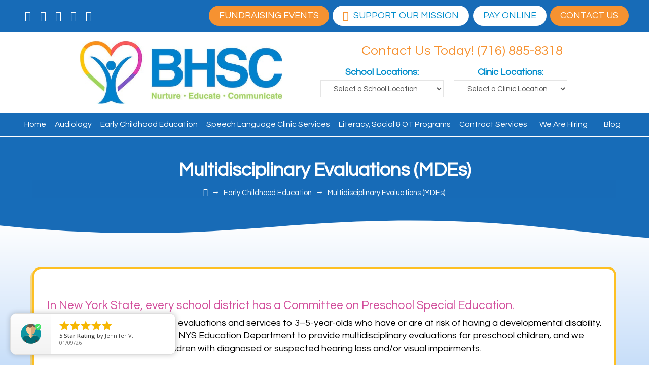

--- FILE ---
content_type: text/html; charset=UTF-8
request_url: https://askbhsc.org/early-childhood-education/multidisciplinary-evaluations/
body_size: 56066
content:
<!DOCTYPE html>
<html class="no-js" lang="en-US">
<head>
<meta charset="UTF-8">
<meta name="viewport" content="width=device-width, initial-scale=1.0">
<link rel="pingback" href="https://askbhsc.org/xmlrpc.php">
<meta name='robots' content='index, follow, max-image-preview:large, max-snippet:-1, max-video-preview:-1' />
	<style>img:is([sizes="auto" i], [sizes^="auto," i]) { contain-intrinsic-size: 3000px 1500px }</style>
	<meta name="dlm-version" content="5.1.7">
	<!-- This site is optimized with the Yoast SEO plugin v26.8 - https://yoast.com/product/yoast-seo-wordpress/ -->
	<title>Multidisciplinary Evaluations At Better Hearing &amp; Speech Centers</title><style id="perfmatters-used-css">@font-face{font-family:"FontAwesome";src:url("https://askbhsc.org/wp-content/plugins/modern-events-calendar/assets/css/../fonts/fontawesome-webfont.eot?v=4.2.0");src:url("https://askbhsc.org/wp-content/plugins/modern-events-calendar/assets/css/../fonts/fontawesome-webfont.eot?#iefix&v=4.2.0") format("embedded-opentype"),url("https://askbhsc.org/wp-content/plugins/modern-events-calendar/assets/css/../fonts/fontawesome-webfont.woff?v=4.2.0") format("woff"),url("https://askbhsc.org/wp-content/plugins/modern-events-calendar/assets/css/../fonts/fontawesome-webfont.ttf?v=4.2.0") format("truetype"),url("https://askbhsc.org/wp-content/plugins/modern-events-calendar/assets/css/../fonts/fontawesome-webfont.svg?v=4.2.0#fontawesomeregular") format("svg");}@font-face{font-family:"simple-line-icons";src:url("https://askbhsc.org/wp-content/plugins/modern-events-calendar/assets/css/../fonts/Simple-Line-Icons.eot");src:url("https://askbhsc.org/wp-content/plugins/modern-events-calendar/assets/css/../fonts/Simple-Line-Icons.eot?#iefix") format("embedded-opentype"),url("https://askbhsc.org/wp-content/plugins/modern-events-calendar/assets/css/../fonts/Simple-Line-Icons.ttf") format("truetype"),url("https://askbhsc.org/wp-content/plugins/modern-events-calendar/assets/css/../fonts/Simple-Line-Icons.woff2") format("woff2"),url("https://askbhsc.org/wp-content/plugins/modern-events-calendar/assets/css/../fonts/Simple-Line-Icons.woff") format("woff"),url("https://askbhsc.org/wp-content/plugins/modern-events-calendar/assets/css/../fonts/Simple-Line-Icons.svg?#simple-line-icons") format("svg");}[class*="mec-fa-"],[class*="mec-li_"],[class*="mec-sl-"]{speak:none;font-style:normal;font-weight:normal;font-variant:normal;text-transform:none;line-height:1;-webkit-font-smoothing:antialiased;-moz-osx-font-smoothing:grayscale;}[class*="mec-fa-"]{font-family:FontAwesome;}[class*="mec-sl-"]{font-family:"simple-line-icons";}@-webkit-keyframes rotating{from{-ms-transform:rotate(0);-moz-transform:rotate(0);-webkit-transform:rotate(0);-o-transform:rotate(0);transform:rotate(0);}to{-ms-transform:rotate(360deg);-moz-transform:rotate(360deg);-webkit-transform:rotate(360deg);-o-transform:rotate(360deg);transform:rotate(360deg);}}@keyframes rotating{from{-ms-transform:rotate(0);-moz-transform:rotate(0);-webkit-transform:rotate(0);-o-transform:rotate(0);transform:rotate(0);}to{-ms-transform:rotate(360deg);-moz-transform:rotate(360deg);-webkit-transform:rotate(360deg);-o-transform:rotate(360deg);transform:rotate(360deg);}}@keyframes pulsate{0%{transform:scale(.1,.1);opacity:0;}50%{opacity:1;}100%{transform:scale(1.2,1.2);opacity:0;}}@keyframes mec-map-bounce{0%{opacity:0;transform:translateY(-2000px) rotate(-45deg);}60%{opacity:1;transform:translateY(30px) rotate(-45deg);}80%{transform:translateY(-10px) rotate(-45deg);}100%{transform:translateY(0) rotate(-45deg);}}@-webkit-keyframes asd{0%{z-index:2;}20%{z-index:4;}100%{z-index:4;}}@-moz-keyframes asd{0%{z-index:2;}20%{z-index:4;}100%{z-index:4;}}@-o-keyframes asd{0%{z-index:2;}20%{z-index:4;}100%{z-index:4;}}@keyframes asd{0%{z-index:2;}20%{z-index:4;}100%{z-index:4;}}@-webkit-keyframes turn{0%{-webkit-transform:rotatex(90deg);}100%{-webkit-transform:rotatex(0);}}@-moz-keyframes turn{0%{-moz-transform:rotatex(90deg);}100%{-moz-transform:rotatex(0);}}@-o-keyframes turn{0%{-o-transform:rotatex(90deg);}100%{-o-transform:rotatex(0);}}@keyframes turn{0%{transform:rotatex(90deg);}100%{transform:rotatex(0);}}@-webkit-keyframes turn2{0%{-webkit-transform:rotatex(0);}100%{-webkit-transform:rotatex(-90deg);}}@-moz-keyframes turn2{0%{-moz-transform:rotatex(0);}100%{-moz-transform:rotatex(-90deg);}}@-o-keyframes turn2{0%{-o-transform:rotatex(0);}100%{-o-transform:rotatex(-90deg);}}@keyframes turn2{0%{transform:rotatex(0);}100%{transform:rotatex(-90deg);}}@-webkit-keyframes show{0%{opacity:0;}100%{opacity:1;}}@-moz-keyframes show{0%{opacity:0;}100%{opacity:1;}}@-o-keyframes show{0%{opacity:0;}100%{opacity:1;}}@keyframes show{0%{opacity:0;}100%{opacity:1;}}@-webkit-keyframes hide{0%{opacity:1;}100%{opacity:0;}}@-moz-keyframes hide{0%{opacity:1;}100%{opacity:0;}}@-o-keyframes hide{0%{opacity:1;}100%{opacity:0;}}@keyframes hide{0%{opacity:1;}100%{opacity:0;}}@font-face{font-family:simple-line-icons;src:url("https://askbhsc.org/wp-content/plugins/modern-events-calendar/assets/css/../fonts/Simple-Line-Icons.eot?v=2.3.1");src:url("https://askbhsc.org/wp-content/plugins/modern-events-calendar/assets/css/../fonts/Simple-Line-Icons.eot?v=2.3.1#iefix") format("embedded-opentype"),url("https://askbhsc.org/wp-content/plugins/modern-events-calendar/assets/css/../fonts/Simple-Line-Icons.woff2?v=2.3.1") format("woff2"),url("https://askbhsc.org/wp-content/plugins/modern-events-calendar/assets/css/../fonts/Simple-Line-Icons.woff?v=2.3.1") format("woff"),url("https://askbhsc.org/wp-content/plugins/modern-events-calendar/assets/css/../fonts/Simple-Line-Icons.ttf?v=2.3.1") format("truetype"),url("https://askbhsc.org/wp-content/plugins/modern-events-calendar/assets/css/../fonts/Simple-Line-Icons.svg?v=2.3.1#simple-line-icons") format("svg");font-weight:400;font-style:normal;}[class*=mec-sl-]{font-family:simple-line-icons;speak:none;font-style:normal;font-weight:400;font-variant:normal;text-transform:none;line-height:1;-webkit-font-smoothing:antialiased;-moz-osx-font-smoothing:grayscale;}@-webkit-keyframes mecloader{0%{-webkit-transform:rotate(0);transform:rotate(0);}100%{-webkit-transform:rotate(360deg);transform:rotate(360deg);}}@keyframes mecloader{0%{-webkit-transform:rotate(0);transform:rotate(0);}100%{-webkit-transform:rotate(360deg);transform:rotate(360deg);}}@keyframes lds-ripple{0%{top:28px;left:28px;width:0;height:0;opacity:1;}100%{top:-1px;left:-1px;width:58px;height:58px;opacity:0;}}@keyframes checkbox-check{0%{width:0;height:0;border-color:#fff;transform:translate3d(0,0,0) rotate(45deg);}33%{width:6px;height:0;transform:translate3d(0,0,0) rotate(45deg);}100%{width:6px;height:12px;border-color:#fff;transform:translate3d(0,-12px,0) rotate(45deg);}}@keyframes tooltipster-fading{0%{opacity:0;}100%{opacity:1;}}@keyframes tooltipster-rotating{25%{transform:rotate(-2deg);}75%{transform:rotate(2deg);}100%{transform:rotate(0);}}@keyframes tooltipster-scaling{50%{transform:scale(1.1);}100%{transform:scale(1);}}@font-face{font-family:fcicons;src:url("[data-uri]") format("truetype");font-weight:400;font-style:normal;}:root{--fc-daygrid-event-dot-width:8px;--fc-list-event-dot-width:10px;--fc-list-event-hover-bg-color:#f5f5f5;}:where(.wp-block-button__link){border-radius:9999px;box-shadow:none;padding:calc(.667em + 2px) calc(1.333em + 2px);text-decoration:none;}:root :where(.wp-block-button .wp-block-button__link.is-style-outline),:root :where(.wp-block-button.is-style-outline>.wp-block-button__link){border:2px solid;padding:.667em 1.333em;}:root :where(.wp-block-button .wp-block-button__link.is-style-outline:not(.has-text-color)),:root :where(.wp-block-button.is-style-outline>.wp-block-button__link:not(.has-text-color)){color:currentColor;}:root :where(.wp-block-button .wp-block-button__link.is-style-outline:not(.has-background)),:root :where(.wp-block-button.is-style-outline>.wp-block-button__link:not(.has-background)){background-color:initial;background-image:none;}:where(.wp-block-columns){margin-bottom:1.75em;}:where(.wp-block-columns.has-background){padding:1.25em 2.375em;}:where(.wp-block-post-comments input[type=submit]){border:none;}:where(.wp-block-cover-image:not(.has-text-color)),:where(.wp-block-cover:not(.has-text-color)){color:#fff;}:where(.wp-block-cover-image.is-light:not(.has-text-color)),:where(.wp-block-cover.is-light:not(.has-text-color)){color:#000;}:root :where(.wp-block-cover h1:not(.has-text-color)),:root :where(.wp-block-cover h2:not(.has-text-color)),:root :where(.wp-block-cover h3:not(.has-text-color)),:root :where(.wp-block-cover h4:not(.has-text-color)),:root :where(.wp-block-cover h5:not(.has-text-color)),:root :where(.wp-block-cover h6:not(.has-text-color)),:root :where(.wp-block-cover p:not(.has-text-color)){color:inherit;}:where(.wp-block-file){margin-bottom:1.5em;}:where(.wp-block-file__button){border-radius:2em;display:inline-block;padding:.5em 1em;}:where(.wp-block-file__button):is(a):active,:where(.wp-block-file__button):is(a):focus,:where(.wp-block-file__button):is(a):hover,:where(.wp-block-file__button):is(a):visited{box-shadow:none;color:#fff;opacity:.85;text-decoration:none;}:where(.wp-block-group.wp-block-group-is-layout-constrained){position:relative;}@keyframes show-content-image{0%{visibility:hidden;}99%{visibility:hidden;}to{visibility:visible;}}@keyframes turn-on-visibility{0%{opacity:0;}to{opacity:1;}}@keyframes turn-off-visibility{0%{opacity:1;visibility:visible;}99%{opacity:0;visibility:visible;}to{opacity:0;visibility:hidden;}}@keyframes lightbox-zoom-in{0%{transform:translate(calc(( -100vw + var(--wp--lightbox-scrollbar-width) ) / 2 + var(--wp--lightbox-initial-left-position)),calc(-50vh + var(--wp--lightbox-initial-top-position))) scale(var(--wp--lightbox-scale));}to{transform:translate(-50%,-50%) scale(1);}}@keyframes lightbox-zoom-out{0%{transform:translate(-50%,-50%) scale(1);visibility:visible;}99%{visibility:visible;}to{transform:translate(calc(( -100vw + var(--wp--lightbox-scrollbar-width) ) / 2 + var(--wp--lightbox-initial-left-position)),calc(-50vh + var(--wp--lightbox-initial-top-position))) scale(var(--wp--lightbox-scale));visibility:hidden;}}:where(.wp-block-latest-comments:not([style*=line-height] .wp-block-latest-comments__comment)){line-height:1.1;}:where(.wp-block-latest-comments:not([style*=line-height] .wp-block-latest-comments__comment-excerpt p)){line-height:1.8;}:root :where(.wp-block-latest-posts.is-grid){padding:0;}:root :where(.wp-block-latest-posts.wp-block-latest-posts__list){padding-left:0;}ol,ul{box-sizing:border-box;}:root :where(.wp-block-list.has-background){padding:1.25em 2.375em;}:where(.wp-block-navigation.has-background .wp-block-navigation-item a:not(.wp-element-button)),:where(.wp-block-navigation.has-background .wp-block-navigation-submenu a:not(.wp-element-button)){padding:.5em 1em;}:where(.wp-block-navigation .wp-block-navigation__submenu-container .wp-block-navigation-item a:not(.wp-element-button)),:where(.wp-block-navigation .wp-block-navigation__submenu-container .wp-block-navigation-submenu a:not(.wp-element-button)),:where(.wp-block-navigation .wp-block-navigation__submenu-container .wp-block-navigation-submenu button.wp-block-navigation-item__content),:where(.wp-block-navigation .wp-block-navigation__submenu-container .wp-block-pages-list__item button.wp-block-navigation-item__content){padding:.5em 1em;}@keyframes overlay-menu__fade-in-animation{0%{opacity:0;transform:translateY(.5em);}to{opacity:1;transform:translateY(0);}}:root :where(p.has-background){padding:1.25em 2.375em;}:where(p.has-text-color:not(.has-link-color)) a{color:inherit;}:where(.wp-block-post-comments-form) input:not([type=submit]),:where(.wp-block-post-comments-form) textarea{border:1px solid #949494;font-family:inherit;font-size:1em;}:where(.wp-block-post-comments-form) input:where(:not([type=submit]):not([type=checkbox])),:where(.wp-block-post-comments-form) textarea{padding:calc(.667em + 2px);}:where(.wp-block-post-excerpt){box-sizing:border-box;margin-bottom:var(--wp--style--block-gap);margin-top:var(--wp--style--block-gap);}:where(.wp-block-preformatted.has-background){padding:1.25em 2.375em;}:where(.wp-block-search__button){border:1px solid #ccc;padding:6px 10px;}:where(.wp-block-search__input){font-family:inherit;font-size:inherit;font-style:inherit;font-weight:inherit;letter-spacing:inherit;line-height:inherit;text-transform:inherit;}:where(.wp-block-search__button-inside .wp-block-search__inside-wrapper){border:1px solid #949494;box-sizing:border-box;padding:4px;}:where(.wp-block-search__button-inside .wp-block-search__inside-wrapper) :where(.wp-block-search__button){padding:4px 8px;}:root :where(.wp-block-separator.is-style-dots){height:auto;line-height:1;text-align:center;}:root :where(.wp-block-separator.is-style-dots):before{color:currentColor;content:"···";font-family:serif;font-size:1.5em;letter-spacing:2em;padding-left:2em;}:root :where(.wp-block-site-logo.is-style-rounded){border-radius:9999px;}:root :where(.wp-block-social-links .wp-social-link a){padding:.25em;}:root :where(.wp-block-social-links.is-style-logos-only .wp-social-link a){padding:0;}:root :where(.wp-block-social-links.is-style-pill-shape .wp-social-link a){padding-left:.6666666667em;padding-right:.6666666667em;}:root :where(.wp-block-tag-cloud.is-style-outline){display:flex;flex-wrap:wrap;gap:1ch;}:root :where(.wp-block-tag-cloud.is-style-outline a){border:1px solid;font-size:unset !important;margin-right:0;padding:1ch 2ch;text-decoration:none !important;}:root :where(.wp-block-table-of-contents){box-sizing:border-box;}:where(.wp-block-term-description){box-sizing:border-box;margin-bottom:var(--wp--style--block-gap);margin-top:var(--wp--style--block-gap);}:where(pre.wp-block-verse){font-family:inherit;}.editor-styles-wrapper,.entry-content{counter-reset:footnotes;}:root{--wp--preset--font-size--normal:16px;--wp--preset--font-size--huge:42px;}html :where(.has-border-color){border-style:solid;}html :where([style*=border-top-color]){border-top-style:solid;}html :where([style*=border-right-color]){border-right-style:solid;}html :where([style*=border-bottom-color]){border-bottom-style:solid;}html :where([style*=border-left-color]){border-left-style:solid;}html :where([style*=border-width]){border-style:solid;}html :where([style*=border-top-width]){border-top-style:solid;}html :where([style*=border-right-width]){border-right-style:solid;}html :where([style*=border-bottom-width]){border-bottom-style:solid;}html :where([style*=border-left-width]){border-left-style:solid;}html :where(img[class*=wp-image-]){height:auto;max-width:100%;}:where(figure){margin:0 0 1em;}html :where(.is-position-sticky){--wp-admin--admin-bar--position-offset:var(--wp-admin--admin-bar--height,0px);}@media screen and (max-width:600px){html :where(.is-position-sticky){--wp-admin--admin-bar--position-offset:0px;}}:root{--wp-admin-theme-color:#3858e9;--wp-admin-theme-color--rgb:56,88,233;--wp-admin-theme-color-darker-10:#2145e6;--wp-admin-theme-color-darker-10--rgb:33,69,230;--wp-admin-theme-color-darker-20:#183ad6;--wp-admin-theme-color-darker-20--rgb:24,58,214;--wp-admin-border-width-focus:2px;}@media (min-resolution:192dpi){:root{--wp-admin-border-width-focus:1.5px;}}@keyframes components-animate__appear-animation{0%{transform:translateY(-2em) scaleY(0) scaleX(0);}to{transform:translateY(0) scaleY(1) scaleX(1);}}@keyframes components-animate__slide-in-animation{to{transform:translateX(0);}}@keyframes components-animate__loading{0%{opacity:.5;}50%{opacity:1;}to{opacity:.5;}}.components-button:hover:not(:disabled,[aria-disabled=true]),.components-button[aria-expanded=true]{color:var(--wp-components-color-accent,var(--wp-admin-theme-color,#3858e9));}.components-button.is-secondary:hover:not(:disabled,[aria-disabled=true],.is-pressed){background:color-mix(in srgb,var(--wp-components-color-accent,var(--wp-admin-theme-color,#3858e9)) 4%,rgba(0,0,0,0));box-shadow:inset 0 0 0 1px var(--wp-components-color-accent-darker-20,var(--wp-admin-theme-color-darker-20,#183ad6));color:var(--wp-components-color-accent-darker-20,var(--wp-admin-theme-color-darker-20,#183ad6));}.components-button.is-tertiary:hover:not(:disabled,[aria-disabled=true],.is-pressed){background:color-mix(in srgb,var(--wp-components-color-accent,var(--wp-admin-theme-color,#3858e9)) 4%,rgba(0,0,0,0));color:var(--wp-components-color-accent-darker-20,var(--wp-admin-theme-color-darker-20,#183ad6));}.components-button.is-tertiary:active:not(:disabled,[aria-disabled=true]){background:color-mix(in srgb,var(--wp-components-color-accent,var(--wp-admin-theme-color,#3858e9)) 8%,rgba(0,0,0,0));}.components-button.is-destructive:not(.is-primary):not(.is-secondary):not(.is-tertiary):not(.is-link):hover:not(:disabled,[aria-disabled=true]){color:#710d0d;}.components-button.is-destructive:not(.is-primary):not(.is-secondary):not(.is-tertiary):not(.is-link):active:not(:disabled,[aria-disabled=true]){background:#ccc;}.components-button.is-destructive.is-secondary:hover:not(:disabled,[aria-disabled=true]),.components-button.is-destructive.is-tertiary:hover:not(:disabled,[aria-disabled=true]){background:rgba(204,24,24,.04);}.components-button.is-destructive.is-secondary:active:not(:disabled,[aria-disabled=true]),.components-button.is-destructive.is-tertiary:active:not(:disabled,[aria-disabled=true]){background:rgba(204,24,24,.08);}.components-button:not(:disabled,[aria-disabled=true]):active{color:var(--wp-components-color-foreground,#1e1e1e);}.components-button.is-pressed:hover:not(:disabled,[aria-disabled=true]),.components-button.is-pressed:not(:disabled,[aria-disabled=true]){background:var(--wp-components-color-foreground,#1e1e1e);}@keyframes components-button__busy-animation{0%{background-position:200px 0;}}.components-form-toggle input.components-form-toggle__input[type=checkbox]:not(:disabled,[aria-disabled=true]){cursor:pointer;}[role=region]{position:relative;}@keyframes __wp-base-styles-fade-in{0%{opacity:0;}to{opacity:1;}}@keyframes __wp-base-styles-fade-out{0%{opacity:1;}to{opacity:0;}}@keyframes components-modal__appear-animation{0%{opacity:0;transform:scale(.9);}to{opacity:1;transform:scale(1);}}@keyframes components-modal__disappear-animation{0%{opacity:1;transform:scale(1);}to{opacity:0;transform:scale(.9);}}@keyframes components-resizable-box__top-bottom-animation{0%{opacity:0;transform:scaleX(0);}to{opacity:1;transform:scaleX(1);}}@keyframes components-resizable-box__left-right-animation{0%{opacity:0;transform:scaleY(0);}to{opacity:1;transform:scaleY(1);}}@keyframes components-button__appear-animation{0%{transform:scaleY(0);}to{transform:scaleY(1);}}:root{--wp-admin-theme-color:#007cba;--wp-admin-theme-color--rgb:0,124,186;--wp-admin-theme-color-darker-10:#006ba1;--wp-admin-theme-color-darker-10--rgb:0,107,161;--wp-admin-theme-color-darker-20:#005a87;--wp-admin-theme-color-darker-20--rgb:0,90,135;--wp-admin-border-width-focus:2px;--wp-block-synced-color:#7a00df;--wp-block-synced-color--rgb:122,0,223;--wp-bound-block-color:var(--wp-block-synced-color);}@media (min-resolution:192dpi){:root{--wp-admin-border-width-focus:1.5px;}}:root{--wp-admin-theme-color:#007cba;--wp-admin-theme-color--rgb:0,124,186;--wp-admin-theme-color-darker-10:#006ba1;--wp-admin-theme-color-darker-10--rgb:0,107,161;--wp-admin-theme-color-darker-20:#005a87;--wp-admin-theme-color-darker-20--rgb:0,90,135;--wp-admin-border-width-focus:2px;--wp-block-synced-color:#7a00df;--wp-block-synced-color--rgb:122,0,223;--wp-bound-block-color:var(--wp-block-synced-color);}@media (min-resolution:192dpi){:root{--wp-admin-border-width-focus:1.5px;}}@keyframes hide-during-dragging{to{position:fixed;transform:translate(9999px,9999px);}}@keyframes loadingpulse{0%{opacity:1;}50%{opacity:0;}to{opacity:1;}}@keyframes __wp-base-styles-fade-in{0%{opacity:0;}to{opacity:1;}}:where(.wp-block-popup-maker-cta-button__link){border-radius:9999px;box-shadow:none;padding:1rem 2.25rem;text-decoration:none;}:root :where(.wp-block-popup-maker-cta-button){font-family:inherit;font-size:var(--wp--preset--font-size--medium);font-style:normal;line-height:inherit;}:root :where(.wp-block-popup-maker-cta-button .wp-block-popup-maker-cta-button__link.is-style-outline),:root :where(.wp-block-popup-maker-cta-button.is-style-outline>.wp-block-popup-maker-cta-button__link){border:1px solid;padding:calc(1rem - 1px) calc(2.25rem - 1px);}:root :where(.wp-block-popup-maker-cta-button .wp-block-popup-maker-cta-button__link.is-style-outline:not(.has-text-color)),:root :where(.wp-block-popup-maker-cta-button.is-style-outline>.wp-block-popup-maker-cta-button__link:not(.has-text-color)){color:currentColor;}:root :where(.wp-block-popup-maker-cta-button .wp-block-popup-maker-cta-button__link.is-style-outline:not(.has-background)),:root :where(.wp-block-popup-maker-cta-button.is-style-outline>.wp-block-popup-maker-cta-button__link:not(.has-background)){background-color:rgba(0,0,0,0);background-image:none;}:root :where(.wp-block-popup-maker-cta-button.is-style-outline>.wp-block-popup-maker-cta-button__link.wp-block-popup-maker-cta-button__link:not(.has-background):hover){background-color:color-mix(in srgb,var(--wp--preset--color--contrast) 5%,rgba(0,0,0,0));}@supports not (background-color:color-mix(in srgb,red 50%,blue)){:where(.wp-block-popup-maker-cta-button.is-style-outline>.wp-block-popup-maker-cta-button__link.wp-block-popup-maker-cta-button__link:not(.has-background):hover){filter:brightness(1.05);}}@media only screen and (max-width: 768px){:root{--woocommerce:#720eec;--wc-green:#7ad03a;--wc-red:#a00;--wc-orange:#ffba00;--wc-blue:#2ea2cc;--wc-primary:#720eec;--wc-primary-text:#fcfbfe;--wc-secondary:#e9e6ed;--wc-secondary-text:#515151;--wc-highlight:#958e09;--wc-highligh-text:white;--wc-content-bg:#fff;--wc-subtext:#767676;--wc-form-border-color:rgba(32,7,7,.8);--wc-form-border-radius:4px;--wc-form-border-width:1px;}}article,aside,details,figcaption,figure,footer,header,hgroup,main,menu,nav,section,summary{display:block;}html{-webkit-text-size-adjust:100%;-ms-text-size-adjust:100%;}img{max-width:100%;height:auto;vertical-align:middle;border:0;-ms-interpolation-mode:bicubic;}button,input,select,textarea{margin:0;font-size:100%;vertical-align:middle;}button,input[type=button],input[type=reset],input[type=submit]{cursor:pointer;-webkit-appearance:button;}input[type=search]::-webkit-search-decoration,input[type=search]::-webkit-search-cancel-button{-webkit-appearance:none;}*,*:before,*:after{box-sizing:border-box;}html{overflow-x:hidden;-webkit-tap-highlight-color:rgba(0,0,0,0);}body{margin:0;overflow-x:hidden;}a{text-decoration:none;}a:hover,a:active,[tabindex="-1"]{outline:0 !important;}.x-root{min-height:100vh;}.site:before,.site:after,.x-site:before,.x-site:after{content:" ";display:table;width:0px;}.site:after,.x-site:after{clear:both;}body{line-height:1.8;}:root{--x-body-scroll-bar-size:0px;--x-body-scroll-active-bar-size:0px;}.x-root{display:flex;}.x-root .site,.x-root .x-site{flex:1 1 auto;position:relative;width:100%;min-width:1px;}.x-masthead,.x-colophon{position:relative;}.x-crumbs-list{display:flex;flex-flow:row wrap;justify-content:flex-start;align-items:center;align-content:center;margin:0 !important;padding:0;list-style:none;}.x-crumbs-list-item{display:inherit;flex-direction:inherit;flex-wrap:nowrap;justify-content:inherit;align-items:inherit;align-content:inherit;}.x-crumbs-list-item:last-child:after{content:".";display:inline;visibility:hidden;width:0;opacity:0;pointer-events:none;speak:never;}.x-crumbs-link{overflow:hidden;text-overflow:ellipsis;white-space:nowrap;}.x-global-block{position:relative;}[data-x-single-anim]{animation-duration:.3s;animation-fill-mode:forwards;animation-timing-function:cubic-bezier(.4,0,.2,1);}[data-x-single-anim][class*=secondary]{animation-duration:.45s;}@keyframes x-slide-top{33%{opacity:0;transform:none;}34%{opacity:0;transform:translateY(-100%);}to{opacity:1;transform:translate(0);}}@keyframes x-slide-left{33%{opacity:0;transform:none;}34%{opacity:0;transform:translate(-50%);}to{opacity:1;transform:translate(0);}}@keyframes x-slide-right{33%{opacity:0;transform:none;}34%{opacity:0;transform:translate(50%);}to{opacity:1;transform:translate(0);}}@keyframes x-slide-bottom{33%{opacity:0;transform:none;}34%{opacity:0;transform:translateY(100%);}to{opacity:1;transform:translate(0);}}@keyframes x-scale-up{33%{opacity:0;transform:none;}34%{opacity:0;transform:scale(0);}to{opacity:1;transform:scale(1);}}@keyframes x-scale-down{33%{opacity:0;transform:none;}34%{opacity:0;transform:scale(1.5);}to{opacity:1;transform:scale(1);}}@keyframes x-flip-x{33%{opacity:0;transform:none;}34%{opacity:0;transform:perspective(125px) rotateX(-180deg);}to{opacity:1;transform:perspective(125px) rotateX(0);}}@keyframes x-flip-y{33%{opacity:0;transform:none;}34%{opacity:0;transform:perspective(125px) rotateY(-180deg);}to{opacity:1;transform:perspective(125px) rotateY(0);}}.x-section{display:block;position:relative;}.x-div{display:block;position:relative;width:auto;min-width:0;max-width:none;height:auto;min-height:0;max-height:none;margin:0;border:0;border-radius:0;padding:0;}.x-row{display:flex;position:relative;flex-flow:row nowrap;justify-content:center;align-items:stretch;width:auto;min-width:0;max-width:none;height:auto;min-height:0;max-height:none;margin:0;border:0;border-radius:0;padding:0;}.x-row-inner{display:flex;flex-wrap:wrap;flex-grow:1;flex-shrink:1;flex-basis:auto;min-width:0;min-height:0;}.x-col{flex-grow:0;flex-shrink:1;flex-basis:auto;display:block;position:relative;width:auto;min-width:0;max-width:100%;height:auto;min-height:0;max-height:none;margin:0;border:0;border-radius:0;padding:0;}.x-icon{display:inline-flex;flex-flow:row nowrap !important;justify-content:center !important;align-items:center !important;width:auto;height:auto;line-height:inherit;text-align:center;}.x-icon>svg{fill:currentColor;width:1em;height:1em;}.x-icon:before{display:block !important;position:static !important;inset:auto !important;width:inherit !important;height:inherit !important;margin:0 !important;line-height:inherit !important;text-align:inherit !important;}.x-anchor{overflow:hidden;display:inline-flex;flex-flow:column nowrap;justify-content:stretch;position:relative;min-width:1px;text-decoration:none;cursor:pointer;}button.x-anchor,button.x-anchor:hover{padding:0;background-color:transparent;margin-bottom:0;text-shadow:none;}.x-anchor-content{overflow:hidden;display:flex;flex:1 0 auto;position:relative;height:100%;border-radius:inherit;transform:translate(0);}.x-anchor-text{flex-shrink:1;min-width:1px;max-width:100%;}.x-anchor-text-primary,.x-anchor-text-secondary{position:relative;display:block;}div.x-anchor-text-primary *,div.x-anchor-text-secondary *{display:block !important;margin:0 !important;border:0 !important;padding:0 !important;font-family:inherit !important;font-size:1em !important;font-style:inherit !important;font-weight:inherit !important;letter-spacing:inherit !important;line-height:inherit !important;text-align:inherit !important;text-decoration:none !important;text-shadow:none !important;text-transform:inherit !important;color:inherit !important;background-color:transparent !important;box-shadow:none !important;}.x-anchor-sub-indicator{position:relative;display:inline-flex;width:auto;height:auto;letter-spacing:0;line-height:1;text-align:center;}.x-anchor-sub-indicator:before{display:inherit;width:inherit;height:inherit;line-height:inherit;text-align:inherit;}li:not(.menu-item-has-children)>.x-anchor .x-anchor-sub-indicator{display:none;visibility:hidden;speak:never;}.x-bar{position:relative;}.x-bar,.x-bar-scroll,.x-bar-scroll-outer,.x-bar-scroll-inner,.x-bar-content{display:flex;}.x-bar,.x-bar-scroll,.x-bar-scroll-outer,.x-bar-scroll-inner{justify-content:space-between;}.x-bar-h,.x-bar-h .x-bar-scroll,.x-bar-h .x-bar-scroll-outer,.x-bar-h .x-bar-scroll-inner{flex-direction:row;}.x-bar-scroll,.x-bar-scroll-outer,.x-bar-scroll-inner,.x-bar-content:not(.x-container){flex-grow:1;flex-shrink:0;flex-basis:auto;}.x-bar-content{z-index:5;}.x-bar-content.x-container{flex-grow:0;flex-shrink:1;}.x-bar,.x-bar-scroll,.x-bar-scroll-outer,.x-bar-scroll-inner,.x-bar-content,.x-bar-container{min-width:1px;}.x-bar-outer-spacers:before,.x-bar-outer-spacers:after{content:"";flex-grow:0;flex-shrink:0;display:block;pointer-events:none;visibility:hidden;}.x-bar-absolute{position:absolute;}.x-bar-h .x-bar-container{height:inherit;}.x-bar-container{display:flex;position:relative;}.x-bar-top{width:100%;}.x-bar-is-initially-hidden{opacity:0;pointer-events:none;}.x-bar-is-initially-hidden:not(.x-bar-is-visible){visibility:hidden;}[class^=x-bg]{overflow:hidden;position:absolute;top:0;left:0;width:100%;height:100%;border-radius:inherit;pointer-events:none;}[class^=x-bg][data-x-params*=parallax]{opacity:0;}[class^=x-bg] img{display:block;width:100%;height:100%;}.x-bg{z-index:-1;}[class*=x-bg-layer-lower]{z-index:1;}[class*=x-bg-layer-upper]{z-index:2;}.x-collapsed{display:none;}.x-dropdown{visibility:hidden;position:absolute;margin:0;padding:0;opacity:0;transform:translateY(5%);pointer-events:none;z-index:9999;}.x-dropdown:not(.x-active){display:none;}.x-dropdown[data-x-stem*=u]{transform:translateY(-5%);}ul.x-dropdown,ol.x-dropdown{list-style:none;}.menu-item-has-children{position:relative;}.x-graphic{display:inline-flex;flex-flow:row nowrap;justify-content:flex-start;align-items:flex-start;flex-shrink:0;position:relative;letter-spacing:0;line-height:1;z-index:2;}.x-graphic-child{position:relative;}.x-graphic-icon,.x-graphic-icon.x-icon{display:inline-flex;}.x-graphic-image,.x-graphic-image.x-image{display:block;}.x-graphic-icon,.x-graphic-icon.x-icon{font-size:1em;}.x-graphic-primary:not(:only-child),.x-graphic-secondary{-webkit-backface-visibility:hidden;backface-visibility:hidden;}.x-graphic-primary:not(:only-child){opacity:1;z-index:2;}.has-graphic .x-graphic-primary:not(:only-child)[class*=active],.has-graphic[class*=active] .x-graphic-primary:not(:only-child){opacity:0;}@media (hover){.has-graphic:hover .x-graphic-primary:not(:only-child),[data-x-effect-provider*=effects]:hover .x-graphic-primary:not(:only-child){opacity:0;}}.x-image{display:inline-block;line-height:1;vertical-align:middle;}@media all and (-ms-high-contrast: none),(-ms-high-contrast: active){.x-image{min-height:0%;}}.x-image img{display:block;max-width:100%;height:auto;vertical-align:bottom;border:0;-ms-interpolation-mode:bicubic;}a.x-image{cursor:pointer;}a.x-image:focus{outline:0;}.x-line{display:block;width:0;height:0;margin:0;border:0;padding:0;}.x-menu,.x-menu .sub-menu{margin:0;padding:0;list-style:none;}.x-menu,.x-menu li{min-width:1px;}.x-menu-modal .x-anchor,.x-menu-layered .x-anchor,.x-menu-dropdown .x-anchor,.x-menu-collapsed .x-anchor,.x-menu-inline .x-dropdown .x-anchor{display:flex;}.x-menu-modal li:before,.x-menu-modal li:after,.x-menu-layered li:before,.x-menu-layered li:after,.x-menu-collapsed li:before,.x-menu-collapsed li:after{content:"";display:table;}.x-menu-modal li:after,.x-menu-layered li:after,.x-menu-collapsed li:after{clear:both;}.x-menu-inline{display:flex;}.x-menu-inline>li{display:flex;flex-direction:inherit;justify-content:inherit;align-items:inherit;}.x-modal-content-scroll-area{width:100%;height:100%;position:fixed;overflow:hidden;top:0;left:0;display:flex;flex-flow:column nowrap;justify-content:space-between;align-items:center;flex-wrap:wrap;}.x-modal-content-scroll-area:before,.x-modal-content-scroll-area:after{content:"";display:block;flex-grow:0;flex-shrink:0;flex-basis:auto;}.x-modal{visibility:hidden;position:fixed;inset:0;opacity:0;pointer-events:none;z-index:99999999;}.x-modal-bg{display:block;position:fixed;inset:0;z-index:-1;}.x-modal-close{display:block;position:fixed;width:1em;height:1em;margin:0;border:0;padding:0;line-height:1em;text-align:center;background-color:transparent;opacity:0;transform:scale(0);z-index:3;}.x-modal-close span{display:block;}.x-modal-close svg{display:block;width:1em;height:1em;margin:auto;font-size:1em;fill:currentColor;}.x-modal-close-top{top:0;}.x-modal-close-right{right:var(--x-body-scroll-active-bar-size);}.x-modal-content{position:relative;flex-grow:0;flex-shrink:0;flex-basis:auto;z-index:2;width:100%;margin:0 auto;transform:translateY(-15px);}.x-off-canvas{overflow-x:hidden;overflow-y:hidden;visibility:hidden;position:fixed;inset:0;pointer-events:none;z-index:99999998;}.x-off-canvas-bg{display:block;position:absolute;inset:0;opacity:0;z-index:1;transform:translate(0);}.x-off-canvas-close{display:block;position:absolute;top:0;margin:0;border:0;padding:0;line-height:1;text-align:center;background-color:transparent;opacity:0;transform:scale(0);z-index:3;}.x-off-canvas-close span{display:block;}.x-off-canvas-close svg{display:block;width:1em;height:1em;margin:auto;font-size:1em;fill:currentColor;}.x-off-canvas-content{position:absolute;overflow:auto;top:0;bottom:0;width:100%;height:100%;z-index:2;}.x-off-canvas-close-right{right:var(--x-body-scroll-active-bar-size);}.x-off-canvas-content-right{right:0;transform:translate(115%);}[data-x-particle]{display:block;position:absolute;opacity:0;pointer-events:none;speak:never;z-index:0;}[data-x-particle] span{display:block;position:absolute;inset:0;border-radius:inherit;background-color:currentColor;}[data-x-particle*=inside][data-x-particle*=t_]{top:0;}[data-x-particle*=inside][data-x-particle*=_l]{left:0;}[data-x-particle*=inside][data-x-particle*=_r]{right:0;}[data-x-particle*=inside][data-x-particle*=b_]{bottom:0;}[data-x-particle*=inside][data-x-particle*=c_]:not([data-x-particle*=c_c]){top:0;bottom:0;margin-top:auto;margin-bottom:auto;}[data-x-particle*=inside][data-x-particle*=_c]:not([data-x-particle*=c_c]){left:0;right:0;margin-left:auto;margin-right:auto;}[data-x-particle*=inside][data-x-particle*=c_c]{top:50%;left:50%;}[data-x-particle*=overlap][data-x-particle*=t_]{top:0%;}[data-x-particle*=overlap][data-x-particle*=c_]{top:50%;}[data-x-particle*=overlap][data-x-particle*=b_]{top:100%;}[data-x-particle*=overlap][data-x-particle*=_l]{left:0%;}[data-x-particle*=overlap][data-x-particle*=_c]{left:50%;}[data-x-particle*=overlap][data-x-particle*=_r]{left:100%;}[data-x-particle~=scale-x_y]{transform:scale(0);}[data-x-particle~=scale-x]{transform:scaleX(0);}[data-x-particle~=scale-y]{transform:scaleY(0);}[data-x-particle*=overlap],[data-x-particle*=inside][data-x-particle*=c_c]{transform:translate(-50%,-50%);}[data-x-particle*=overlap][data-x-particle~=scale-x_y],[data-x-particle*=inside][data-x-particle*=c_c][data-x-particle~=scale-x_y]{transform:translate(-50%,-50%) scale(0);}[data-x-particle*=overlap][data-x-particle~=scale-x],[data-x-particle*=inside][data-x-particle*=c_c][data-x-particle~=scale-x]{transform:translate(-50%,-50%) scaleX(0);}[data-x-particle*=overlap][data-x-particle~=scale-y],[data-x-particle*=inside][data-x-particle*=c_c][data-x-particle~=scale-y]{transform:translate(-50%,-50%) scaleY(0);}.has-particle [data-x-particle][class*=active],.has-particle:hover [data-x-particle],.has-particle.x-active [data-x-particle],[data-x-effect-provider*=particles]:hover [data-x-particle]{opacity:1;}.has-particle [data-x-particle][class*=active][data-x-particle*=scale],.has-particle:hover [data-x-particle][data-x-particle*=scale],.has-particle.x-active [data-x-particle][data-x-particle*=scale],[data-x-effect-provider*=particles]:hover [data-x-particle][data-x-particle*=scale]{transform:scale(1);}.has-particle [data-x-particle][class*=active][data-x-particle*=scale][data-x-particle*=overlap],.has-particle [data-x-particle][class*=active][data-x-particle*=scale][data-x-particle*=inside][data-x-particle*=c_c],.has-particle:hover [data-x-particle][data-x-particle*=scale][data-x-particle*=overlap],.has-particle:hover [data-x-particle][data-x-particle*=scale][data-x-particle*=inside][data-x-particle*=c_c],.has-particle.x-active [data-x-particle][data-x-particle*=scale][data-x-particle*=overlap],.has-particle.x-active [data-x-particle][data-x-particle*=scale][data-x-particle*=inside][data-x-particle*=c_c],[data-x-effect-provider*=particles]:hover [data-x-particle][data-x-particle*=scale][data-x-particle*=overlap],[data-x-effect-provider*=particles]:hover [data-x-particle][data-x-particle*=scale][data-x-particle*=inside][data-x-particle*=c_c]{transform:translate(-50%,-50%) scale(1);}[class*=x-separator]{display:block;position:absolute;z-index:-1;left:0;right:0;margin:0 auto;}[class*=x-separator][class*=top]{top:0;transform:translateY(-100%);}[class*=x-separator][class*=bottom]{bottom:0;transform:translateY(100%);}[class*=x-separator] svg{display:block;width:100%;height:100%;margin:0;}[data-x-stem]{inset:auto;}[data-x-stem*=d]{top:100%;}[data-x-stem*=l]{right:0;}[data-x-stem*=r]{left:0;}[data-x-stem*=u]{bottom:100%;}[data-x-stem*=d][data-x-stem-menu-top*=h]{top:0;}[data-x-stem*=l][data-x-stem-menu-top*=h]{right:100%;}[data-x-stem*=r][data-x-stem-menu-top*=h]{left:100%;}[data-x-stem*=u][data-x-stem-menu-top*=h]{bottom:0;}[data-x-stem*=d][data-x-stem-root*=h]{top:0;}[data-x-stem*=l][data-x-stem-root*=h]{right:100%;}[data-x-stem*=r][data-x-stem-root*=h]{left:100%;}[data-x-stem*=u][data-x-stem-root*=h]{bottom:0;}[data-x-stem] [data-x-stem*=d]{top:0;}[data-x-stem] [data-x-stem*=l]{right:100%;}[data-x-stem] [data-x-stem*=r]{left:100%;}[data-x-stem] [data-x-stem*=u]{bottom:0;}.x-text{min-width:1px;}a.x-text{display:block;}.x-text-headline{position:relative;}.x-text-content{display:-webkit-flex;display:flex;}.x-text-content-text{-webkit-flex-grow:1;flex-grow:1;min-width:1px;max-width:100%;}.x-text-content-text,.x-text-content-text-primary,.x-text-content-text-subheadline{display:block;}.x-text-content-text>p:last-child,.x-text-content-text>ul:last-child,.x-text-content-text>ol:last-child,.x-text-content-text-primary>p:last-child,.x-text-content-text-primary>ul:last-child,.x-text-content-text-primary>ol:last-child,.x-text-content-text-subheadline>p:last-child,.x-text-content-text-subheadline>ul:last-child,.x-text-content-text-subheadline>ol:last-child{margin-bottom:0;}.x-text-content-text-primary,.x-text-content-text-subheadline{margin-top:0;margin-bottom:0;}.x-toggle{display:block;position:relative;transform:translate(0);pointer-events:none;speak:never;}.x-toggle>span{display:block;position:absolute;top:0;left:0;width:100%;height:100%;margin:0 auto;border-radius:inherit;background-color:currentColor;}.x-toggle-burger,.x-toggle-grid,.x-toggle-more-h,.x-toggle-more-v{height:1em;}[data-x-toggle-anim]{animation-name:none;animation-duration:.5s;animation-timing-function:cubic-bezier(.86,0,.07,1);animation-delay:0s;animation-iteration-count:infinite;animation-direction:alternate;animation-fill-mode:forwards;animation-play-state:paused;}@keyframes x-bun-t-1{50%{transform:translate(0);}to{transform:translate(0) rotate(45deg);}}@keyframes x-patty-1{49%{opacity:1;}50%{opacity:0;}to{opacity:0;}}@keyframes x-bun-b-1{50%{transform:translate(0);}to{transform:translate(0) rotate(-45deg);}}@keyframes x-grid-1{50%{box-shadow:0 0,0 0,0 0,0 0,0 0,0 0,0 0,0 0;transform:rotate(0);}to{box-shadow:-1em 0,-2em 0,0 -1em,0 2em,0 -2em,0 1em,2em 0,1em 0;transform:rotate(-45deg);}}@keyframes x-more-1-1{50%{transform:translate(0);}75%{border-radius:0;}to{border-radius:0;transform:translate(0) rotate(45deg) scale(4,.5);}}@keyframes x-more-2-1{49%{opacity:1;}50%{opacity:0;}to{opacity:0;}}@keyframes x-more-3-1{50%{transform:translate(0) rotate(-45deg);}75%{border-radius:0;}to{border-radius:0;transform:translate(0) rotate(-45deg) scale(4,.5);}}[data-x-particle]{transition-delay:0ms;}.x-td,.x-div,.x-row,.x-col,.x-grid,.x-cell,.x-section,.x-acc-header,.x-acc-header-indicator,.x-crumbs-link,.x-paginate-inner>*,.x-anchor,.x-anchor-text-primary,.x-anchor-text-secondary,.x-anchor-sub-indicator,.x-anchor.has-int-content .x-anchor-content,.x-bar-is-sticky,.x-bar-is-sticky .x-bar-content,[data-x-toggle-collapse],.x-graphic-child,.x-image,.x-line,.x-mini-cart li,.x-mini-cart a:not(.x-anchor),.x-modal-close,.x-search,.x-search-btn,.x-search-input,.x-icon,.x-text,.x-text-content-text-primary,.x-text-content-text-subheadline,.x-text-typing,.x-typed-cursor,.x-menu-first-level,.x-menu-layered:not(.x-menu-first-level),.x-wc-add-to-cart-form,.x-wc-shop-sort,[data-x-particle],.x-bar,.x-bar-scroll-button,.x-bar-container,.x-slide,.x-slide-pagination,.x-slide-pagination li{transition-duration:.3s;}.x-framework-icon>svg,.x-icon>svg{transition-duration:inherit;transition-timing-function:inherit;filter:drop-shadow(0px 0px 0px transparent);}[class^=x-bg][data-x-params*=parallax]{transition-duration:.3s,0ms;}.has-particle:hover [data-x-particle][data-x-particle*=scale],.has-particle.x-active [data-x-particle][data-x-particle*=scale],[data-x-effect-provider*=particles]:hover [data-x-particle][data-x-particle*=scale]{transition-duration:0ms,.3s;}[data-x-effect]{animation-duration:1s;}.x-dropdown{transition-property:opacity,transform,visibility;}.x-modal{transition-property:opacity,visibility;}.x-modal-close,.x-off-canvas-close{transition-property:color,opacity,transform;}.x-modal-content,.x-off-canvas-content{transition-property:transform;}.x-off-canvas{transition-property:visibility;}.x-off-canvas-bg{transition-property:opacity;}[data-x-particle]{transition-property:opacity,transform;}.x-bar,.x-bar-container{transition-property:opacity,filter,transform;}.x-bar-is-sticky,.x-bar-is-sticky .x-bar-content{transition-property:height,opacity;}[data-x-effect],.x-line,.x-card,.x-statbar,.x-menu-first-level,.x-wc-add-to-cart-form,.x-wc-shop-sort,.x-slide-pagination{transition-property:opacity,filter,transform;}.x-div,.x-row,.x-col,.x-grid,.x-cell,.x-section,.x-image,.x-anchor,.x-text-headline,.x-slide{transition-property:border-color,background-color,box-shadow,opacity,filter,transform;}.x-icon,.x-icon>svg,.x-search{transition-property:color,border-color,background-color,box-shadow,text-shadow,opacity,filter,transform,fill;}.x-text:not(.x-text-headline){transition-property:color,border-color,background-color,box-shadow,text-shadow,column-rule,opacity,filter,transform;}[data-x-toggle-collapse]{transition-property:height;}.x-anchor-text-primary,.x-anchor-text-secondary,.x-anchor-sub-indicator,.x-text-content-text-primary,.x-text-content-text-subheadline,.x-text-typing,.x-typed-cursor{transition-property:color,text-shadow;}.x-anchor.has-int-content .x-anchor-content,[class^=x-bg][data-x-params*=parallax]{transition-property:opacity,transform;}.x-acc-header,.x-crumbs-link,.x-paginate-inner>*,.x-mini-cart li,.x-mini-cart a:not(.x-anchor),.x-search-btn,.x-search-input{transition-property:color,border-color,background-color,text-shadow,box-shadow;}.x-graphic-child{transition-property:color,background-color,text-shadow,box-shadow,opacity,transform;}.x-ttf,.x-div,.x-row,.x-col,.x-grid,.x-cell,.x-section,.x-acc-header,.x-acc-header-indicator,.x-crumbs-link,.x-paginate-inner>*,.x-anchor,.x-anchor-text-primary,.x-anchor-text-secondary,.x-anchor-sub-indicator,.x-anchor.has-int-content .x-anchor-content,.x-bar-is-sticky,.x-bar-is-sticky .x-bar-content,[data-x-toggle-collapse],.x-graphic-child,.x-image,.x-line,.x-mini-cart li,.x-mini-cart a:not(.x-anchor),.x-modal-close,.x-search,.x-search-btn,.x-search-input,.x-icon,.x-text,.x-text-content-text-primary,.x-text-content-text-subheadline,.x-text-typing,.x-typed-cursor,.x-menu-first-level,.x-menu-layered:not(.x-menu-first-level),.x-card,.x-card-faces,.x-statbar,.x-statbar-bar,.x-statbar-label,.x-wc-add-to-cart-form,.x-wc-shop-sort,[data-x-particle],.x-bar,.x-bar-scroll-button,.x-bar-container,.x-slide,.x-slide-pagination,.x-slide-pagination li{transition-timing-function:cubic-bezier(.4,0,.2,1);}[class^=x-bg][data-x-params*=parallax]{transition-timing-function:cubic-bezier(.4,0,.2,1),linear;}.x-off-canvas{transition-timing-function:linear;}[data-x-effect]{animation-timing-function:cubic-bezier(.4,0,.2,1);}.x-crumbs-link .x-icon,.x-paginate-inner>* .x-icon,.x-bar-scroll-button .x-icon{transition:initial;}[data-x-disable-animation],[data-x-disable-animation] *{transition:none !important;}.animated{-webkit-animation-duration:1s;animation-duration:1s;-webkit-animation-fill-mode:both;animation-fill-mode:both;}.animated.infinite{-webkit-animation-iteration-count:infinite;animation-iteration-count:infinite;}.animated.hinge{-webkit-animation-duration:2s;animation-duration:2s;}.animated.bounceIn,.animated.bounceOut,.animated.flipOutX,.animated.flipOutY{-webkit-animation-duration:.75s;animation-duration:.75s;}@keyframes bounce{0%,20%,53%,to{animation-timing-function:cubic-bezier(.215,.61,.355,1);transform:translate(0);}40%,43%{animation-timing-function:cubic-bezier(.755,.05,.855,.06);transform:translateY(-30px) scaleY(1.1);}70%{animation-timing-function:cubic-bezier(.755,.05,.855,.06);transform:translateY(-15px) scaleY(1.05);}80%{transition-timing-function:cubic-bezier(.215,.61,.355,1);transform:translate(0) scaleY(.95);}90%{transform:translateY(-4px) scaleY(1.02);}}@keyframes flash{0%,50%,to{opacity:1;}25%,75%{opacity:0;}}@keyframes headShake{0%{transform:translate(0);}6.5%{transform:translate(-6px) rotateY(-9deg);}18.5%{transform:translate(5px) rotateY(7deg);}31.5%{transform:translate(-3px) rotateY(-5deg);}43.5%{transform:translate(2px) rotateY(3deg);}50%{transform:translate(0);}}@keyframes heartBeat{0%{transform:scale(1);}14%{transform:scale(1.3);}28%{transform:scale(1);}42%{transform:scale(1.3);}70%{transform:scale(1);}}@keyframes jello{0%,11.1%,to{transform:translate(0);}22.2%{transform:skew(-12.5deg) skewY(-12.5deg);}33.3%{transform:skew(6.25deg) skewY(6.25deg);}44.4%{transform:skew(-3.125deg) skewY(-3.125deg);}55.5%{transform:skew(1.5625deg) skewY(1.5625deg);}66.6%{transform:skew(-.78125deg) skewY(-.78125deg);}77.7%{transform:skew(.390625deg) skewY(.390625deg);}88.8%{transform:skew(-.1953125deg) skewY(-.1953125deg);}}@keyframes pulse{0%{transform:scale(1);}50%{transform:scale3d(1.05,1.05,1.05);}to{transform:scale(1);}}@keyframes rubberBand{0%{transform:scale(1);}30%{transform:scale(1.25,.75);}40%{transform:scale(.75,1.25);}50%{transform:scale(1.15,.85);}65%{transform:scale(.95,1.05);}75%{transform:scale(1.05,.95);}to{transform:scale(1);}}@keyframes shake{0%,to{transform:translate(0);}10%,30%,50%,70%,90%{transform:translate(-10px);}20%,40%,60%,80%{transform:translate(10px);}}@keyframes shakeX{0%,to{transform:translate(0);}10%,30%,50%,70%,90%{transform:translate(-10px);}20%,40%,60%,80%{transform:translate(10px);}}@keyframes shakeY{0%,to{transform:translate(0);}10%,30%,50%,70%,90%{transform:translateY(-10px);}20%,40%,60%,80%{transform:translateY(10px);}}@keyframes swing{20%{transform:rotate(15deg);}40%{transform:rotate(-10deg);}60%{transform:rotate(5deg);}80%{transform:rotate(-5deg);}to{transform:rotate(0);}}@keyframes tada{0%{transform:scale(1);}10%,20%{transform:scale3d(.9,.9,.9) rotate(-3deg);}30%,50%,70%,90%{transform:scale3d(1.1,1.1,1.1) rotate(3deg);}40%,60%,80%{transform:scale3d(1.1,1.1,1.1) rotate(-3deg);}to{transform:scale(1);}}@keyframes wobble{0%{transform:translate(0);}15%{transform:translate(-25%) rotate(-5deg);}30%{transform:translate(20%) rotate(3deg);}45%{transform:translate(-15%) rotate(-3deg);}60%{transform:translate(10%) rotate(2deg);}75%{transform:translate(-5%) rotate(-1deg);}to{transform:translate(0);}}@keyframes backInDown{0%{transform:translateY(-1200px) scale(.7);opacity:.7;}80%{transform:translateY(0) scale(.7);opacity:.7;}to{transform:scale(1);opacity:1;}}@keyframes backInLeft{0%{transform:translate(-2000px) scale(.7);opacity:.7;}80%{transform:translate(0) scale(.7);opacity:.7;}to{transform:scale(1);opacity:1;}}@keyframes backInRight{0%{transform:translate(2000px) scale(.7);opacity:.7;}80%{transform:translate(0) scale(.7);opacity:.7;}to{transform:scale(1);opacity:1;}}@keyframes backInUp{0%{transform:translateY(1200px) scale(.7);opacity:.7;}80%{transform:translateY(0) scale(.7);opacity:.7;}to{transform:scale(1);opacity:1;}}@keyframes backOutDown{0%{transform:scale(1);opacity:1;}20%{transform:translateY(0) scale(.7);opacity:.7;}to{transform:translateY(700px) scale(.7);opacity:.7;}}@keyframes backOutLeft{0%{transform:scale(1);opacity:1;}20%{transform:translate(0) scale(.7);opacity:.7;}to{transform:translate(-2000px) scale(.7);opacity:.7;}}@keyframes backOutRight{0%{transform:scale(1);opacity:1;}20%{transform:translate(0) scale(.7);opacity:.7;}to{transform:translate(2000px) scale(.7);opacity:.7;}}@keyframes backOutUp{0%{transform:scale(1);opacity:1;}20%{transform:translateY(0) scale(.7);opacity:.7;}to{transform:translateY(-700px) scale(.7);opacity:.7;}}@keyframes bounceIn{0%,20%,40%,60%,80%,to{animation-timing-function:cubic-bezier(.215,.61,.355,1);}0%{opacity:0;transform:scale3d(.3,.3,.3);}20%{transform:scale3d(1.1,1.1,1.1);}40%{transform:scale3d(.9,.9,.9);}60%{opacity:1;transform:scale3d(1.03,1.03,1.03);}80%{transform:scale3d(.97,.97,.97);}to{opacity:1;transform:scale(1);}}@keyframes bounceInDown{0%,60%,75%,90%,to{animation-timing-function:cubic-bezier(.215,.61,.355,1);}0%{opacity:0;transform:translateY(-3000px) scaleY(3);}60%{opacity:1;transform:translateY(25px) scaleY(.9);}75%{transform:translateY(-10px) scaleY(.95);}90%{transform:translateY(5px) scaleY(.985);}to{transform:translate(0);}}@keyframes bounceInLeft{0%,60%,75%,90%,to{animation-timing-function:cubic-bezier(.215,.61,.355,1);}0%{opacity:0;transform:translate(-3000px) scaleX(3);}60%{opacity:1;transform:translate(25px) scaleX(1);}75%{transform:translate(-10px) scaleX(.98);}90%{transform:translate(5px) scaleX(.995);}to{transform:translate(0);}}@keyframes bounceInRight{0%,60%,75%,90%,to{animation-timing-function:cubic-bezier(.215,.61,.355,1);}0%{opacity:0;transform:translate(3000px) scaleX(3);}60%{opacity:1;transform:translate(-25px) scaleX(1);}75%{transform:translate(10px) scaleX(.98);}90%{transform:translate(-5px) scaleX(.995);}to{transform:translate(0);}}@keyframes bounceInUp{0%,60%,75%,90%,to{animation-timing-function:cubic-bezier(.215,.61,.355,1);}0%{opacity:0;transform:translateY(3000px) scaleY(5);}60%{opacity:1;transform:translateY(-20px) scaleY(.9);}75%{transform:translateY(10px) scaleY(.95);}90%{transform:translateY(-5px) scaleY(.985);}to{transform:translate(0);}}@keyframes bounceOut{20%{transform:scale3d(.9,.9,.9);}50%,55%{opacity:1;transform:scale3d(1.1,1.1,1.1);}to{opacity:0;transform:scale3d(.3,.3,.3);}}@keyframes bounceOutDown{20%{transform:translateY(10px) scaleY(.985);}40%,45%{opacity:1;transform:translateY(-20px) scaleY(.9);}to{opacity:0;transform:translateY(2000px) scaleY(3);}}@keyframes bounceOutLeft{20%{opacity:1;transform:translate(20px) scaleX(.9);}to{opacity:0;transform:translate(-2000px) scaleX(2);}}@keyframes bounceOutRight{20%{opacity:1;transform:translate(-20px) scaleX(.9);}to{opacity:0;transform:translate(2000px) scaleX(2);}}@keyframes bounceOutUp{20%{transform:translateY(-10px) scaleY(.985);}40%,45%{opacity:1;transform:translateY(20px) scaleY(.9);}to{opacity:0;transform:translateY(-2000px) scaleY(3);}}@keyframes fadeIn{0%{opacity:0;}to{opacity:1;}}@keyframes fadeInBottomLeft{0%{opacity:0;transform:translate(-100%,100%);}to{opacity:1;transform:translate(0);}}@keyframes fadeInBottomRight{0%{opacity:0;transform:translate(100%,100%);}to{opacity:1;transform:translate(0);}}@keyframes fadeInDown{0%{opacity:0;transform:translateY(-100%);}to{opacity:1;transform:translate(0);}}@keyframes fadeInDownBig{0%{opacity:0;transform:translateY(-2000px);}to{opacity:1;transform:translate(0);}}@keyframes fadeInLeft{0%{opacity:0;transform:translate(-100%);}to{opacity:1;transform:translate(0);}}@keyframes fadeInLeftBig{0%{opacity:0;transform:translate(-2000px);}to{opacity:1;transform:translate(0);}}@keyframes fadeInRight{0%{opacity:0;transform:translate(100%);}to{opacity:1;transform:translate(0);}}@keyframes fadeInRightBig{0%{opacity:0;transform:translate(2000px);}to{opacity:1;transform:translate(0);}}@keyframes fadeInTopLeft{0%{opacity:0;transform:translate(-100%,-100%);}to{opacity:1;transform:translate(0);}}@keyframes fadeInTopRight{0%{opacity:0;transform:translate(100%,-100%);}to{opacity:1;transform:translate(0);}}@keyframes fadeInUp{0%{opacity:0;transform:translateY(100%);}to{opacity:1;transform:translate(0);}}@keyframes fadeInUpBig{0%{opacity:0;transform:translateY(2000px);}to{opacity:1;transform:translate(0);}}@keyframes fadeOut{0%{opacity:1;}to{opacity:0;}}@keyframes fadeOutBottomLeft{0%{opacity:1;transform:translate(0);}to{opacity:0;transform:translate(-100%,100%);}}@keyframes fadeOutBottomRight{0%{opacity:1;transform:translate(0);}to{opacity:0;transform:translate(100%,100%);}}@keyframes fadeOutDown{0%{opacity:1;}to{opacity:0;transform:translateY(100%);}}@keyframes fadeOutDownBig{0%{opacity:1;}to{opacity:0;transform:translateY(2000px);}}@keyframes fadeOutLeft{0%{opacity:1;}to{opacity:0;transform:translate(-100%);}}@keyframes fadeOutLeftBig{0%{opacity:1;}to{opacity:0;transform:translate(-2000px);}}@keyframes fadeOutRight{0%{opacity:1;}to{opacity:0;transform:translate(100%);}}@keyframes fadeOutRightBig{0%{opacity:1;}to{opacity:0;transform:translate(2000px);}}@keyframes fadeOutTopLeft{0%{opacity:1;transform:translate(0);}to{opacity:0;transform:translate(-100%,-100%);}}@keyframes fadeOutTopRight{0%{opacity:1;transform:translate(0);}to{opacity:0;transform:translate(100%,-100%);}}@keyframes fadeOutUp{0%{opacity:1;}to{opacity:0;transform:translateY(-100%);}}@keyframes fadeOutUpBig{0%{opacity:1;}to{opacity:0;transform:translateY(-2000px);}}@keyframes flip{0%{transform:perspective(400px) scale(1) translate(0) rotateY(-360deg);animation-timing-function:ease-out;}40%{transform:perspective(400px) scale(1) translateZ(150px) rotateY(-190deg);animation-timing-function:ease-out;}50%{transform:perspective(400px) scale(1) translateZ(150px) rotateY(-170deg);animation-timing-function:ease-in;}80%{transform:perspective(400px) scale3d(.95,.95,.95) translate(0) rotateY(0);animation-timing-function:ease-in;}to{transform:perspective(400px) scale(1) translate(0) rotateY(0);animation-timing-function:ease-in;}}.animated.flip{backface-visibility:visible;animation-name:flip;}@keyframes flipInX{0%{transform:perspective(400px) rotateX(90deg);animation-timing-function:ease-in;opacity:0;}40%{transform:perspective(400px) rotateX(-20deg);animation-timing-function:ease-in;}60%{transform:perspective(400px) rotateX(10deg);opacity:1;}80%{transform:perspective(400px) rotateX(-5deg);}to{transform:perspective(400px);}}@keyframes flipInY{0%{transform:perspective(400px) rotateY(90deg);animation-timing-function:ease-in;opacity:0;}40%{transform:perspective(400px) rotateY(-20deg);animation-timing-function:ease-in;}60%{transform:perspective(400px) rotateY(10deg);opacity:1;}80%{transform:perspective(400px) rotateY(-5deg);}to{transform:perspective(400px);}}@keyframes flipOutX{0%{transform:perspective(400px);}30%{transform:perspective(400px) rotateX(-20deg);opacity:1;}to{transform:perspective(400px) rotateX(90deg);opacity:0;}}@keyframes flipOutY{0%{transform:perspective(400px);}30%{transform:perspective(400px) rotateY(-15deg);opacity:1;}to{transform:perspective(400px) rotateY(90deg);opacity:0;}}@keyframes lightSpeedInLeft{0%{transform:translate(-100%) skew(30deg);opacity:0;}60%{transform:skew(-20deg);opacity:1;}80%{transform:skew(5deg);}to{transform:translate(0);}}@keyframes lightSpeedInRight{0%{transform:translate(100%) skew(-30deg);opacity:0;}60%{transform:skew(20deg);opacity:1;}80%{transform:skew(-5deg);}to{transform:translate(0);}}@keyframes lightSpeedOutLeft{0%{opacity:1;}to{transform:translate(-100%) skew(-30deg);opacity:0;}}@keyframes lightSpeedOutRight{0%{opacity:1;}to{transform:translate(100%) skew(30deg);opacity:0;}}@keyframes rotateIn{0%{transform:rotate(-200deg);opacity:0;}to{transform:translate(0);opacity:1;}}@keyframes rotateInDownLeft{0%{transform:rotate(-45deg);opacity:0;}to{transform:translate(0);opacity:1;}}@keyframes rotateInDownRight{0%{transform:rotate(45deg);opacity:0;}to{transform:translate(0);opacity:1;}}@keyframes rotateInUpLeft{0%{transform:rotate(45deg);opacity:0;}to{transform:translate(0);opacity:1;}}@keyframes rotateInUpRight{0%{transform:rotate(-90deg);opacity:0;}to{transform:translate(0);opacity:1;}}@keyframes rotateOut{0%{opacity:1;}to{transform:rotate(200deg);opacity:0;}}@keyframes rotateOutDownLeft{0%{opacity:1;}to{transform:rotate(45deg);opacity:0;}}@keyframes rotateOutDownRight{0%{opacity:1;}to{transform:rotate(-45deg);opacity:0;}}@keyframes rotateOutUpLeft{0%{opacity:1;}to{transform:rotate(-45deg);opacity:0;}}@keyframes rotateOutUpRight{0%{opacity:1;}to{transform:rotate(90deg);opacity:0;}}@keyframes slideInDown{0%{transform:translateY(-100%);visibility:visible;}to{transform:translate(0);}}@keyframes slideInLeft{0%{transform:translate(-100%);visibility:visible;}to{transform:translate(0);}}@keyframes slideInRight{0%{transform:translate(100%);visibility:visible;}to{transform:translate(0);}}@keyframes slideInUp{0%{transform:translateY(100%);visibility:visible;}to{transform:translate(0);}}@keyframes slideOutDown{0%{transform:translate(0);}to{visibility:hidden;transform:translateY(100%);}}@keyframes slideOutLeft{0%{transform:translate(0);}to{visibility:hidden;transform:translate(-100%);}}@keyframes slideOutRight{0%{transform:translate(0);}to{visibility:hidden;transform:translate(100%);}}@keyframes slideOutUp{0%{transform:translate(0);}to{visibility:hidden;transform:translateY(-100%);}}@keyframes hinge{0%{animation-timing-function:ease-in-out;}20%,60%{transform:rotate(80deg);animation-timing-function:ease-in-out;}40%,80%{transform:rotate(60deg);animation-timing-function:ease-in-out;opacity:1;}to{transform:translateY(700px);opacity:0;}}@keyframes jackInTheBox{0%{opacity:0;transform:scale(.1) rotate(30deg);transform-origin:center bottom;}50%{transform:rotate(-10deg);}70%{transform:rotate(3deg);}to{opacity:1;transform:scale(1);}}@keyframes rollIn{0%{opacity:0;transform:translate(-100%) rotate(-120deg);}to{opacity:1;transform:translate(0);}}@keyframes rollOut{0%{opacity:1;}to{opacity:0;transform:translate(100%) rotate(120deg);}}@keyframes zoomIn{0%{opacity:0;transform:scale3d(.3,.3,.3);}50%{opacity:1;}}@keyframes zoomInDown{0%{opacity:0;transform:scale3d(.1,.1,.1) translateY(-1000px);animation-timing-function:cubic-bezier(.55,.055,.675,.19);}60%{opacity:1;transform:scale3d(.475,.475,.475) translateY(60px);animation-timing-function:cubic-bezier(.175,.885,.32,1);}}@keyframes zoomInLeft{0%{opacity:0;transform:scale3d(.1,.1,.1) translate(-1000px);animation-timing-function:cubic-bezier(.55,.055,.675,.19);}60%{opacity:1;transform:scale3d(.475,.475,.475) translate(10px);animation-timing-function:cubic-bezier(.175,.885,.32,1);}}@keyframes zoomInRight{0%{opacity:0;transform:scale3d(.1,.1,.1) translate(1000px);animation-timing-function:cubic-bezier(.55,.055,.675,.19);}60%{opacity:1;transform:scale3d(.475,.475,.475) translate(-10px);animation-timing-function:cubic-bezier(.175,.885,.32,1);}}@keyframes zoomInUp{0%{opacity:0;transform:scale3d(.1,.1,.1) translateY(1000px);animation-timing-function:cubic-bezier(.55,.055,.675,.19);}60%{opacity:1;transform:scale3d(.475,.475,.475) translateY(-60px);animation-timing-function:cubic-bezier(.175,.885,.32,1);}}@keyframes zoomOut{0%{opacity:1;}50%{opacity:0;transform:scale3d(.3,.3,.3);}to{opacity:0;}}@keyframes zoomOutDown{40%{opacity:1;transform:scale3d(.475,.475,.475) translateY(-60px);animation-timing-function:cubic-bezier(.55,.055,.675,.19);}to{opacity:0;transform:scale3d(.1,.1,.1) translateY(2000px);animation-timing-function:cubic-bezier(.175,.885,.32,1);}}@keyframes zoomOutLeft{40%{opacity:1;transform:scale3d(.475,.475,.475) translate(42px);}to{opacity:0;transform:scale(.1) translate(-2000px);}}@keyframes zoomOutRight{40%{opacity:1;transform:scale3d(.475,.475,.475) translate(-42px);}to{opacity:0;transform:scale(.1) translate(2000px);}}@keyframes zoomOutUp{40%{opacity:1;transform:scale3d(.475,.475,.475) translateY(60px);animation-timing-function:cubic-bezier(.55,.055,.675,.19);}to{opacity:0;transform:scale3d(.1,.1,.1) translateY(-2000px);animation-timing-function:cubic-bezier(.175,.885,.32,1);}}.x-effect-exit,.x-effect-entering,.x-effect-exiting{pointer-events:none !important;}p{margin:0 0 2.15em;}b,strong{font-weight:700;}h1,h2,h3,h4,h5,h6,.h1,.h2,.h3,.h4,.h5,.h6{margin:1.25em 0 .2em;text-rendering:optimizelegibility;}h1,.h1{margin-top:1em;font-size:400%;line-height:1.1;}h2,.h2{font-size:285.7%;line-height:1.2;}h4,h5,h6,.h4,.h5,.h6{margin-top:1.75em;margin-bottom:.5em;line-height:1.4;}h4,.h4{font-size:171.4%;}h5,.h5{font-size:150%;}ul,ol{padding:0;margin:0 0 2.15em 1.655em;}ul ul,ul ol,ol ol,ol ul{margin-bottom:0;}hr{height:0;margin:2.15em 0;border:0;border-top:1px solid rgba(0,0,0,.1);}form{margin:0 0 2.15em;}label,input,button,select,textarea{font-size:100%;line-height:1.8;}input,button,select,textarea{font-family:Lato,Helvetica Neue,Helvetica,Arial,sans-serif;}input::-webkit-input-placeholder,textarea::-webkit-input-placeholder{color:#999;}input::-moz-placeholder,textarea::-moz-placeholder{color:#999;}input:-ms-input-placeholder,textarea:-ms-input-placeholder{color:#999;}input[disabled],select[disabled],textarea[disabled],input[readonly],select[readonly],textarea[readonly]{cursor:not-allowed;}input[disabled]:not(input[type=submit]),select[disabled],textarea[disabled],input[readonly]:not(input[type=submit]),select[readonly],textarea[readonly]{background-color:#eee;}input[type=radio][disabled],input[type=checkbox][disabled],input[type=radio][readonly],input[type=checkbox][readonly]{background-color:transparent;}@keyframes xCF7Spin{0%{transform:rotate(0);}to{transform:rotate(360deg);}}select,textarea,input[type=text],input[type=password],input[type=datetime],input[type=datetime-local],input[type=date],input[type=month],input[type=time],input[type=week],input[type=number],input[type=email],input[type=url],input[type=search],input[type=tel],input[type=color],.uneditable-input{display:inline-block;height:3.45em;margin-bottom:9px;border:1px solid rgba(0,0,0,.1);padding:0 1.45em;font-size:1rem;line-height:normal;color:#555;background-color:#fff;}input,textarea{width:auto;}textarea,input[type=text],input[type=password],input[type=datetime],input[type=datetime-local],input[type=date],input[type=month],input[type=time],input[type=week],input[type=number],input[type=email],input[type=url],input[type=search],input[type=tel],input[type=color],.uneditable-input{-webkit-transition:border .2s linear;transition:border .2s linear;}textarea:focus,input[type=text]:focus,input[type=password]:focus,input[type=datetime]:focus,input[type=datetime-local]:focus,input[type=date]:focus,input[type=month]:focus,input[type=time]:focus,input[type=week]:focus,input[type=number]:focus,input[type=email]:focus,input[type=url]:focus,input[type=search]:focus,input[type=tel]:focus,input[type=color]:focus,.uneditable-input:focus{border-color:rgba(0,0,0,.25);outline:0;}input[type=radio],input[type=checkbox]{margin:.425em 0;line-height:normal;cursor:pointer;}@media (max-width: 479.98px){input[type=radio],input[type=checkbox]{border:1px solid #ccc;}}input[type=file],input[type=image],input[type=submit],input[type=reset],input[type=button],input[type=radio],input[type=checkbox]{width:auto;}select,input[type=file]{height:2.65em;padding-top:.5em;padding-bottom:.5em;}select{width:auto;}select[multiple],select[size]{height:auto;border:1px solid rgba(0,0,0,.1);}input[type=color]{padding:1px 3px;}input[type=file]{margin-top:2px;}.x-btn,.button,[type=submit]{display:inline-block;position:relative;border:1px solid #ac1100;border-radius:0;padding:.563em 1.125em .813em;cursor:pointer;font-size:16px;font-weight:inherit;line-height:1.3;text-align:center;vertical-align:middle;color:#fff;background-color:#ff2a13;transition:all .15s linear;}.x-btn:hover,.button:hover,[type=submit]:hover{text-decoration:none;color:#fff;border-color:#600900;background-color:#df1600;}.x-btn:hover,.x-btn:active,.button:hover,.button:active,[type=submit]:hover,[type=submit]:active{outline:0 !important;}.x-btn[disabled],.x-btn.disabled,.button[disabled],.button.disabled,[type=submit][disabled],[type=submit].disabled{opacity:.25;cursor:not-allowed;}.x-btn [class*=x-icon-]{display:inline;width:auto;height:auto;margin:0 .5em 0 0;}.x-btn [class*=x-icon-]:before{display:inline !important;position:static !important;transform:none !important;}@keyframes xLoader{0%,80%,to{box-shadow:0 2.5em 0 -1.3em;}40%{box-shadow:0 2.5em;}}.x-container{margin:0 auto;}.x-container:not(.x-row):not(.x-grid):not(.x-div):not(.x-bar-content):not(.x-slide-container-content):before,.x-container:not(.x-row):not(.x-grid):not(.x-div):not(.x-bar-content):not(.x-slide-container-content):after{content:" ";display:table;width:0px;}.x-container:not(.x-row):not(.x-grid):not(.x-div):not(.x-bar-content):not(.x-slide-container-content):after{clear:both;}@-webkit-keyframes x-blink{0%{opacity:1;}50%{opacity:0;}to{opacity:1;}}@keyframes x-blink{0%{opacity:1;}50%{opacity:0;}to{opacity:1;}}.h-custom-headline{letter-spacing:-1px;line-height:1.1;}.x-section{display:block;position:relative;margin:0 0 2.15em;padding:45px 0;}.x-section:before,.x-section:after{content:" ";display:table;width:0px;}.x-section:after{clear:both;}.x-section .x-container:not(.x-row):not(.x-grid):not(.x-div):not(.x-bar-content):not(.x-slide-container-content){position:relative;z-index:1;}.x-main{position:relative;}.hentry:before,.hentry:after{content:" ";display:table;width:0px;}.hentry:after{clear:both;}.entry-content{margin-top:17.5px;}.entry-content:before,.entry-content:after{content:" ";display:table;width:0px;}.entry-content:after{clear:both;}.entry-content>p:last-child,.entry-content>ul:last-child,.entry-content>ol:last-child{margin-bottom:0;}[class*=page-template-template-blank] .entry-content{margin-top:0;}@media print{*{background:none !important;background-color:transparent !important;text-shadow:none !important;color:#000 !important;box-shadow:none !important;}html,body{overflow:visible !important;}a,a:visited{text-decoration:underline;}.ir a:after,a[href^="javascript:"]:after,a[href^="#"]:after{content:"";}tr,img{page-break-inside:avoid;}img{max-width:100% !important;}@page{margin:.5cm;}p,h2,h3{orphans:3;widows:3;}h2,h3{page-break-after:avoid;}.x-root{display:block;}.x-masthead,.x-colophon,.x-bg,.backstretch{display:none !important;}.x-effect-exit,.x-effect-exiting,.x-effect-enter,.x-effect-entering{opacity:1 !important;filter:none !important;animation:none !important;transform:none !important;}}.visually-hidden,.screen-reader-text,.screen-reader-response,.bp-screen-reader-text{overflow:hidden;position:absolute;width:1px;height:1px;margin:-1px;border:0;padding:0;clip:rect(0 0 0 0);}.mtn,.mvn,.man{margin-top:0 !important;}.mts,.mvs,.mas{margin-top:.5em !important;}.mrn,.mhn,.man{margin-right:0 !important;}.mbn,.mvn,.man{margin-bottom:0 !important;}.mln,.mhn,.man{margin-left:0 !important;}.mls,.mhs,.mas{margin-left:.5em !important;}.cs-ta-center{text-align:center !important;}.x-colophon+.x-colophon{background-color:#222;}@font-face{font-family:star;src:url("https://askbhsc.org/wp-content/themes/pro/framework/dist/css/site/woocommerce/../../../../fonts/woocommerce/star.eot");src:url("https://askbhsc.org/wp-content/themes/pro/framework/dist/css/site/woocommerce/../../../../fonts/woocommerce/star.eot?#iefix") format("embedded-opentype"),url("https://askbhsc.org/wp-content/themes/pro/framework/dist/css/site/woocommerce/../../../../fonts/woocommerce/star.woff") format("woff"),url("https://askbhsc.org/wp-content/themes/pro/framework/dist/css/site/woocommerce/../../../../fonts/woocommerce/star.ttf") format("truetype"),url("https://askbhsc.org/wp-content/themes/pro/framework/dist/css/site/woocommerce/../../../../fonts/woocommerce/star.svg#star") format("svg");font-weight:400;font-style:normal;}@font-face{font-family:WooCommerce;src:url("https://askbhsc.org/wp-content/themes/pro/framework/dist/css/site/woocommerce/../../../../fonts/woocommerce/WooCommerce.woff2");font-weight:400;font-style:normal;}@keyframes wc-skeleton-shimmer{to{transform:translateX(100%);}}@keyframes wc-skeleton-shimmer{to{transform:translateX(100%);}}.hc-field:invalid:focus,.hc-field:invalid.hc-is-focused{box-shadow:0 0 0 2px rgba(255,65,54,.5);}select.hc-field,input.hc-field[type=text],input.hc-field[type=password]{min-height:2em;vertical-align:middle;}.hc-relative{position:relative;}.hc-mt2{margin-top:.5rem;}.hc-mb2{margin-bottom:.5rem;}.hc-mb3{margin-bottom:1rem;}.hc-px2{padding-left:.5rem;padding-right:.5rem;}.hc-mxn2{margin-left:-.5rem;margin-right:-.5rem;}.hc-border{border-style:solid;border-width:1px;border-color:rgba(0,0,0,.05);}@-webkit-keyframes hc-blink{50%{border-color:#333;}}@keyframes hc-blink{50%{border-color:#333;}}.hc-block{display:block;-webkit-box-sizing:border-box;-moz-box-sizing:border-box;box-sizing:border-box;width:100%;}@media (max-width: 48em){.hc-xs-block{display:block;-webkit-box-sizing:border-box;-moz-box-sizing:border-box;box-sizing:border-box;width:100%;}}.hc-clearfix:before,.hc-clearfix:after{content:" ";display:table;}.hc-clearfix:after{clear:both;}.hc-col{float:none;box-sizing:border-box;}@media (min-width: 48em){.hc-col{float:left;box-sizing:border-box;}.hc-col-4{width:33.33333%;}.hc-col-8{width:66.66667%;}}[class*="hc-col-"],[class*="hc-xs-col-"]{min-height:1px;}[data-hc-observe]{display:none;}@-webkit-keyframes hc-spin2{0%{-webkit-transform:rotate(0deg);}100%{-webkit-transform:rotate(360deg);}}@keyframes hc-spin2{0%{transform:rotate(0deg);}100%{transform:rotate(360deg);}}@-webkit-keyframes hc-spin{0%{-webkit-transform:rotate(0deg);transform:rotate(0deg);}100%{-webkit-transform:rotate(359deg);transform:rotate(359deg);}}@keyframes hc-spin{0%{-webkit-transform:rotate(0deg);transform:rotate(0deg);}100%{-webkit-transform:rotate(359deg);transform:rotate(359deg);}}#locatoraid-map-list-container img{max-width:none !important;width:inherit !important;}@media (min-width: 48em){[class*="hc-grid-"]{display:grid;column-gap:1rem;row-gap:1rem;}[class*="hc-grid-"]{align-items:start;}}@media (max-width: 48em){[class*="hc-grid-"] > *{margin-bottom:.5em;}}</style>
	<meta name="description" content="In New York State, every school district has a committee on preschool special education, and our program offers evaluations and services to those children ages 3-5." />
	<link rel="canonical" href="https://askbhsc.org/early-childhood-education/multidisciplinary-evaluations/" />
	<meta property="og:locale" content="en_US" />
	<meta property="og:type" content="article" />
	<meta property="og:title" content="Multidisciplinary Evaluations At Better Hearing &amp; Speech Centers" />
	<meta property="og:description" content="In New York State, every school district has a committee on preschool special education, and our program offers evaluations and services to those children ages 3-5." />
	<meta property="og:url" content="https://askbhsc.org/early-childhood-education/multidisciplinary-evaluations/" />
	<meta property="og:site_name" content="Buffalo Hearing &amp; Speech Center" />
	<meta property="article:modified_time" content="2023-03-27T20:20:22+00:00" />
	<meta name="twitter:card" content="summary_large_image" />
	<meta name="twitter:label1" content="Est. reading time" />
	<meta name="twitter:data1" content="2 minutes" />
	<script type="application/ld+json" class="yoast-schema-graph">{"@context":"https://schema.org","@graph":[{"@type":"WebPage","@id":"https://askbhsc.org/early-childhood-education/multidisciplinary-evaluations/","url":"https://askbhsc.org/early-childhood-education/multidisciplinary-evaluations/","name":"Multidisciplinary Evaluations At Better Hearing & Speech Centers","isPartOf":{"@id":"https://askbhsc.org/#website"},"datePublished":"2022-10-14T11:18:49+00:00","dateModified":"2023-03-27T20:20:22+00:00","description":"In New York State, every school district has a committee on preschool special education, and our program offers evaluations and services to those children ages 3-5.","breadcrumb":{"@id":"https://askbhsc.org/early-childhood-education/multidisciplinary-evaluations/#breadcrumb"},"inLanguage":"en-US","potentialAction":[{"@type":"ReadAction","target":["https://askbhsc.org/early-childhood-education/multidisciplinary-evaluations/"]}]},{"@type":"BreadcrumbList","@id":"https://askbhsc.org/early-childhood-education/multidisciplinary-evaluations/#breadcrumb","itemListElement":[{"@type":"ListItem","position":1,"name":"Home","item":"https://askbhsc.org/"},{"@type":"ListItem","position":2,"name":"Early Childhood Education","item":"https://askbhsc.org/early-childhood-education/"},{"@type":"ListItem","position":3,"name":"Multidisciplinary Evaluations (MDEs)"}]},{"@type":"WebSite","@id":"https://askbhsc.org/#website","url":"https://askbhsc.org/","name":"Buffalo Hearing &amp; Speech Center","description":"","potentialAction":[{"@type":"SearchAction","target":{"@type":"EntryPoint","urlTemplate":"https://askbhsc.org/?s={search_term_string}"},"query-input":{"@type":"PropertyValueSpecification","valueRequired":true,"valueName":"search_term_string"}}],"inLanguage":"en-US"}]}</script>
	<!-- / Yoast SEO plugin. -->


<link rel='dns-prefetch' href='//js.fortis.tech' />
<link rel="stylesheet" id="mec-select2-style-css" type="text/css" media="all" data-pmdelayedstyle="https://askbhsc.org/wp-content/plugins/modern-events-calendar/assets/packages/select2/select2.min.css?ver=6.6.12">
<link rel="stylesheet" id="mec-font-icons-css" type="text/css" media="all" data-pmdelayedstyle="https://askbhsc.org/wp-content/plugins/modern-events-calendar/assets/css/iconfonts.css?ver=6.8.3">
<link rel="stylesheet" id="mec-frontend-style-css" type="text/css" media="all" data-pmdelayedstyle="https://askbhsc.org/wp-content/plugins/modern-events-calendar/assets/css/frontend.min.css?ver=6.6.12">
<link rel="stylesheet" id="accessibility-css" type="text/css" media="all" data-pmdelayedstyle="https://askbhsc.org/wp-content/plugins/modern-events-calendar/assets/css/a11y.min.css?ver=6.6.12">
<link rel="stylesheet" id="mec-tooltip-style-css" type="text/css" media="all" data-pmdelayedstyle="https://askbhsc.org/wp-content/cache/perfmatters/askbhsc.org/minify/67176045286b.tooltip.min.css?ver=6.8.3">
<link rel="stylesheet" id="mec-tooltip-shadow-style-css" type="text/css" media="all" data-pmdelayedstyle="https://askbhsc.org/wp-content/plugins/modern-events-calendar/assets/packages/tooltip/tooltipster-sideTip-shadow.min.css?ver=6.8.3">
<link rel="stylesheet" id="featherlight-css" type="text/css" media="all" data-pmdelayedstyle="https://askbhsc.org/wp-content/cache/perfmatters/askbhsc.org/minify/513382a9289a.featherlight.min.css?ver=6.8.3">
<link rel="stylesheet" id="mec-lity-style-css" type="text/css" media="all" data-pmdelayedstyle="https://askbhsc.org/wp-content/plugins/modern-events-calendar/assets/packages/lity/lity.min.css?ver=6.8.3">
<link rel="stylesheet" id="mec-general-calendar-style-css" type="text/css" media="all" data-pmdelayedstyle="https://askbhsc.org/wp-content/plugins/modern-events-calendar/assets/css/mec-general-calendar.css?ver=6.8.3">
<style id='wp-block-library-inline-css' type='text/css'>
:root{--wp-admin-theme-color:#007cba;--wp-admin-theme-color--rgb:0,124,186;--wp-admin-theme-color-darker-10:#006ba1;--wp-admin-theme-color-darker-10--rgb:0,107,161;--wp-admin-theme-color-darker-20:#005a87;--wp-admin-theme-color-darker-20--rgb:0,90,135;--wp-admin-border-width-focus:2px;--wp-block-synced-color:#7a00df;--wp-block-synced-color--rgb:122,0,223;--wp-bound-block-color:var(--wp-block-synced-color)}@media (min-resolution:192dpi){:root{--wp-admin-border-width-focus:1.5px}}.wp-element-button{cursor:pointer}:root{--wp--preset--font-size--normal:16px;--wp--preset--font-size--huge:42px}:root .has-very-light-gray-background-color{background-color:#eee}:root .has-very-dark-gray-background-color{background-color:#313131}:root .has-very-light-gray-color{color:#eee}:root .has-very-dark-gray-color{color:#313131}:root .has-vivid-green-cyan-to-vivid-cyan-blue-gradient-background{background:linear-gradient(135deg,#00d084,#0693e3)}:root .has-purple-crush-gradient-background{background:linear-gradient(135deg,#34e2e4,#4721fb 50%,#ab1dfe)}:root .has-hazy-dawn-gradient-background{background:linear-gradient(135deg,#faaca8,#dad0ec)}:root .has-subdued-olive-gradient-background{background:linear-gradient(135deg,#fafae1,#67a671)}:root .has-atomic-cream-gradient-background{background:linear-gradient(135deg,#fdd79a,#004a59)}:root .has-nightshade-gradient-background{background:linear-gradient(135deg,#330968,#31cdcf)}:root .has-midnight-gradient-background{background:linear-gradient(135deg,#020381,#2874fc)}.has-regular-font-size{font-size:1em}.has-larger-font-size{font-size:2.625em}.has-normal-font-size{font-size:var(--wp--preset--font-size--normal)}.has-huge-font-size{font-size:var(--wp--preset--font-size--huge)}.has-text-align-center{text-align:center}.has-text-align-left{text-align:left}.has-text-align-right{text-align:right}#end-resizable-editor-section{display:none}.aligncenter{clear:both}.items-justified-left{justify-content:flex-start}.items-justified-center{justify-content:center}.items-justified-right{justify-content:flex-end}.items-justified-space-between{justify-content:space-between}.screen-reader-text{border:0;clip-path:inset(50%);height:1px;margin:-1px;overflow:hidden;padding:0;position:absolute;width:1px;word-wrap:normal!important}.screen-reader-text:focus{background-color:#ddd;clip-path:none;color:#444;display:block;font-size:1em;height:auto;left:5px;line-height:normal;padding:15px 23px 14px;text-decoration:none;top:5px;width:auto;z-index:100000}html :where(.has-border-color){border-style:solid}html :where([style*=border-top-color]){border-top-style:solid}html :where([style*=border-right-color]){border-right-style:solid}html :where([style*=border-bottom-color]){border-bottom-style:solid}html :where([style*=border-left-color]){border-left-style:solid}html :where([style*=border-width]){border-style:solid}html :where([style*=border-top-width]){border-top-style:solid}html :where([style*=border-right-width]){border-right-style:solid}html :where([style*=border-bottom-width]){border-bottom-style:solid}html :where([style*=border-left-width]){border-left-style:solid}html :where(img[class*=wp-image-]){height:auto;max-width:100%}:where(figure){margin:0 0 1em}html :where(.is-position-sticky){--wp-admin--admin-bar--position-offset:var(--wp-admin--admin-bar--height,0px)}@media screen and (max-width:600px){html :where(.is-position-sticky){--wp-admin--admin-bar--position-offset:0px}}
</style>
<style id='classic-theme-styles-inline-css' type='text/css'>
/*! This file is auto-generated */
.wp-block-button__link{color:#fff;background-color:#32373c;border-radius:9999px;box-shadow:none;text-decoration:none;padding:calc(.667em + 2px) calc(1.333em + 2px);font-size:1.125em}.wp-block-file__button{background:#32373c;color:#fff;text-decoration:none}
</style>
<link rel="stylesheet" id="wp-components-css" type="text/css" media="all" data-pmdelayedstyle="https://askbhsc.org/wp-includes/css/dist/components/style.min.css?ver=6.8.3">
<link rel="stylesheet" id="wp-preferences-css" type="text/css" media="all" data-pmdelayedstyle="https://askbhsc.org/wp-includes/css/dist/preferences/style.min.css?ver=6.8.3">
<link rel="stylesheet" id="wp-block-editor-css" type="text/css" media="all" data-pmdelayedstyle="https://askbhsc.org/wp-includes/css/dist/block-editor/style.min.css?ver=6.8.3">
<link rel="stylesheet" id="popup-maker-block-library-style-css" type="text/css" media="all" data-pmdelayedstyle="https://askbhsc.org/wp-content/plugins/popup-maker/dist/packages/block-library-style.css?ver=dbea705cfafe089d65f1">
<link rel="stylesheet" id="x-stack-css" type="text/css" media="all" data-pmdelayedstyle="https://askbhsc.org/wp-content/themes/pro/framework/dist/css/site/stacks/ethos.css?ver=6.7.11">
<link rel="stylesheet" id="x-woocommerce-css" type="text/css" media="all" data-pmdelayedstyle="https://askbhsc.org/wp-content/themes/pro/framework/dist/css/site/woocommerce/ethos.css?ver=6.7.11">
<link rel="stylesheet" id="fortis-checkout-css" type="text/css" media="all" data-pmdelayedstyle="https://askbhsc.org/wp-content/cache/perfmatters/askbhsc.org/minify/1d57081b8d9a.fortis-checkout.min.css?ver=1.2.0">
<style id='cs-inline-css' type='text/css'>
@media (min-width:1200px){.x-hide-xl{display:none !important;}}@media (min-width:979px) and (max-width:1199px){.x-hide-lg{display:none !important;}}@media (min-width:767px) and (max-width:978px){.x-hide-md{display:none !important;}}@media (min-width:480px) and (max-width:766px){.x-hide-sm{display:none !important;}}@media (max-width:479px){.x-hide-xs{display:none !important;}} a,h1 a:hover,h2 a:hover,h3 a:hover,h4 a:hover,h5 a:hover,h6 a:hover,.x-breadcrumb-wrap a:hover,.x-comment-author a:hover,.x-comment-time:hover,.p-meta > span > a:hover,.format-link .link a:hover,.x-main .widget ul li a:hover,.x-main .widget ol li a:hover,.x-main .widget_tag_cloud .tagcloud a:hover,.x-sidebar .widget ul li a:hover,.x-sidebar .widget ol li a:hover,.x-sidebar .widget_tag_cloud .tagcloud a:hover,.x-portfolio .entry-extra .x-ul-tags li a:hover{color:#f69231;}a:hover{color:#9bcb50;}.woocommerce .price > .amount,.woocommerce .price > ins > .amount,.woocommerce .star-rating:before,.woocommerce .star-rating span:before{color:#f69231;}a.x-img-thumbnail:hover{border-color:#f69231;}.woocommerce .onsale,.widget_price_filter .ui-slider .ui-slider-range{background-color:#f69231;}.x-main{width:70%;}.x-sidebar{width:calc( 100% - 70%);}.x-post-slider-archive-active .x-container.main:not(.x-row):not(.x-grid):before{top:0;}.x-content-sidebar-active .x-container.main:not(.x-row):not(.x-grid):before{right:calc( 100% - 70%);}.x-sidebar-content-active .x-container.main:not(.x-row):not(.x-grid):before{left:calc( 100% - 70%);}.x-full-width-active .x-container.main:not(.x-row):not(.x-grid):before{left:-5000em;}.h-landmark,.x-main .h-widget,.x-main .h-widget a.rsswidget,.x-main .h-widget a.rsswidget:hover,.x-main .widget.widget_pages .current_page_item a,.x-main .widget.widget_nav_menu .current-menu-item a,.x-main .widget.widget_pages .current_page_item a:hover,.x-main .widget.widget_nav_menu .current-menu-item a:hover,.x-sidebar .h-widget,.x-sidebar .h-widget a.rsswidget,.x-sidebar .h-widget a.rsswidget:hover,.x-sidebar .widget.widget_pages .current_page_item a,.x-sidebar .widget.widget_nav_menu .current-menu-item a,.x-sidebar .widget.widget_pages .current_page_item a:hover,.x-sidebar .widget.widget_nav_menu .current-menu-item a:hover{color:#333333;}.x-main .widget,.x-main .widget a,.x-main .widget ul li a,.x-main .widget ol li a,.x-main .widget_tag_cloud .tagcloud a,.x-main .widget_product_tag_cloud .tagcloud a,.x-main .widget a:hover,.x-main .widget ul li a:hover,.x-main .widget ol li a:hover,.x-main .widget_tag_cloud .tagcloud a:hover,.x-main .widget_product_tag_cloud .tagcloud a:hover,.x-main .widget_shopping_cart .buttons .button,.x-main .widget_price_filter .price_slider_amount .button,.x-sidebar .widget,.x-sidebar .widget a,.x-sidebar .widget ul li a,.x-sidebar .widget ol li a,.x-sidebar .widget_tag_cloud .tagcloud a,.x-sidebar .widget_product_tag_cloud .tagcloud a,.x-sidebar .widget a:hover,.x-sidebar .widget ul li a:hover,.x-sidebar .widget ol li a:hover,.x-sidebar .widget_tag_cloud .tagcloud a:hover,.x-sidebar .widget_product_tag_cloud .tagcloud a:hover,.x-sidebar .widget_shopping_cart .buttons .button,.x-sidebar .widget_price_filter .price_slider_amount .button{color:#333333;}.x-main .h-widget,.x-main .widget.widget_pages .current_page_item,.x-main .widget.widget_nav_menu .current-menu-item,.x-sidebar .h-widget,.x-sidebar .widget.widget_pages .current_page_item,.x-sidebar .widget.widget_nav_menu .current-menu-item{border-color:#333333;}.x-post-slider{height:425px;}.archive .x-post-slider{height:425px;}.x-post-slider .x-post-slider-entry{padding-bottom:425px;}.archive .x-post-slider .x-post-slider-entry{padding-bottom:425px;}.format-link .link a,.x-portfolio .entry-extra .x-ul-tags li a{color:#000000;}.p-meta > span > a,.x-nav-articles a,.entry-top-navigation .entry-parent,.option-set .x-index-filters,.option-set .x-portfolio-filters,.option-set .x-index-filters-menu >li >a:hover,.option-set .x-index-filters-menu >li >a.selected,.option-set .x-portfolio-filters-menu > li > a:hover,.option-set .x-portfolio-filters-menu > li > a.selected{color:#008dcc;}.x-nav-articles a,.entry-top-navigation .entry-parent,.option-set .x-index-filters,.option-set .x-portfolio-filters,.option-set .x-index-filters i,.option-set .x-portfolio-filters i{border-color:#008dcc;}.x-nav-articles a:hover,.entry-top-navigation .entry-parent:hover,.option-set .x-index-filters:hover i,.option-set .x-portfolio-filters:hover i{background-color:#008dcc;}@media (max-width:978.98px){.x-content-sidebar-active .x-container.main:not(.x-row):not(.x-grid):before,.x-sidebar-content-active .x-container.main:not(.x-row):not(.x-grid):before{left:-5000em;}body .x-main .widget,body .x-main .widget a,body .x-main .widget a:hover,body .x-main .widget ul li a,body .x-main .widget ol li a,body .x-main .widget ul li a:hover,body .x-main .widget ol li a:hover,body .x-sidebar .widget,body .x-sidebar .widget a,body .x-sidebar .widget a:hover,body .x-sidebar .widget ul li a,body .x-sidebar .widget ol li a,body .x-sidebar .widget ul li a:hover,body .x-sidebar .widget ol li a:hover{color:#000000;}body .x-main .h-widget,body .x-main .widget.widget_pages .current_page_item a,body .x-main .widget.widget_nav_menu .current-menu-item a,body .x-main .widget.widget_pages .current_page_item a:hover,body .x-main .widget.widget_nav_menu .current-menu-item a:hover,body .x-sidebar .h-widget,body .x-sidebar .widget.widget_pages .current_page_item a,body .x-sidebar .widget.widget_nav_menu .current-menu-item a,body .x-sidebar .widget.widget_pages .current_page_item a:hover,body .x-sidebar .widget.widget_nav_menu .current-menu-item a:hover{color:#008dcc;}body .x-main .h-widget,body .x-main .widget.widget_pages .current_page_item,body .x-main .widget.widget_nav_menu .current-menu-item,body .x-sidebar .h-widget,body .x-sidebar .widget.widget_pages .current_page_item,body .x-sidebar .widget.widget_nav_menu .current-menu-item{border-color:#008dcc;}}@media (max-width:766.98px){.x-post-slider,.archive .x-post-slider{height:auto !important;}.x-post-slider .x-post-slider-entry,.archive .x-post-slider .x-post-slider-entry{padding-bottom:65% !important;}}html{font-size:14px;}@media (min-width:500px){html{font-size:calc(14px + (15 - 14) * ((100vw - 500px) / (1000 - 500)));}}@media (min-width:1000px){html{font-size:15px;}}body{font-style:normal;font-weight:400;color:#000000;background:#ffffff;}.w-b{font-weight:400 !important;}h1,h2,h3,h4,h5,h6,.h1,.h2,.h3,.h4,.h5,.h6,.x-text-headline{font-family:"Questrial",sans-serif;font-style:normal;font-weight:700;}h1,.h1{letter-spacing:-0.035em;}h2,.h2{letter-spacing:-0.035em;}h3,.h3{letter-spacing:-0.035em;}h4,.h4{letter-spacing:-0.035em;}h5,.h5{letter-spacing:-0.035em;}h6,.h6{letter-spacing:-0.035em;}.w-h{font-weight:700 !important;}.x-container.width{width:90%;}.x-container.max{max-width:1200px;}.x-bar-content.x-container.width{flex-basis:90%;}.x-main.full{float:none;clear:both;display:block;width:auto;}@media (max-width:978.98px){.x-main.full,.x-main.left,.x-main.right,.x-sidebar.left,.x-sidebar.right{float:none;display:block;width:auto !important;}}.entry-header,.entry-content{font-size:1.1rem;}body,input,button,select,textarea{font-family:"Questrial",sans-serif;}h1,h2,h3,h4,h5,h6,.h1,.h2,.h3,.h4,.h5,.h6,h1 a,h2 a,h3 a,h4 a,h5 a,h6 a,.h1 a,.h2 a,.h3 a,.h4 a,.h5 a,.h6 a,blockquote{color:#008dcc;}.cfc-h-tx{color:#008dcc !important;}.cfc-h-bd{border-color:#008dcc !important;}.cfc-h-bg{background-color:#008dcc !important;}.cfc-b-tx{color:#000000 !important;}.cfc-b-bd{border-color:#000000 !important;}.cfc-b-bg{background-color:#000000 !important;}.x-btn,.button,[type="submit"]{color:#ffffff;border-color:#f69231;background-color:#f69231;text-shadow:0 0.075em 0.075em rgba(0,0,0,0.5);border-radius:100em;}.x-btn:hover,.button:hover,[type="submit"]:hover{color:#9bcb50;border-color:#9bcb50;background-color:#ffffff;text-shadow:0 0.075em 0.075em rgba(0,0,0,0.5);}.x-btn.x-btn-real,.x-btn.x-btn-real:hover{margin-bottom:0.25em;text-shadow:0 0.075em 0.075em rgba(0,0,0,0.65);}.x-btn.x-btn-real{box-shadow:0 0.25em 0 0 #a71000,0 4px 9px rgba(0,0,0,0.75);}.x-btn.x-btn-real:hover{box-shadow:0 0.25em 0 0 #a71000,0 4px 9px rgba(0,0,0,0.75);}.x-btn.x-btn-flat,.x-btn.x-btn-flat:hover{margin-bottom:0;text-shadow:0 0.075em 0.075em rgba(0,0,0,0.65);box-shadow:none;}.x-btn.x-btn-transparent,.x-btn.x-btn-transparent:hover{margin-bottom:0;border-width:3px;text-shadow:none;text-transform:uppercase;background-color:transparent;box-shadow:none;}.woocommerce-MyAccount-navigation-link a{color:#000000;}.woocommerce-MyAccount-navigation-link a:hover,.woocommerce-MyAccount-navigation-link.is-active a{color:#008dcc;}.cart_item .product-remove a{color:#000000;}.cart_item .product-remove a:hover{color:#008dcc;}.cart_item .product-name a{color:#008dcc;}.cart_item .product-name a:hover{color:#f69231;}.woocommerce p.stars span a{background-color:#f69231;}.bg .mejs-container,.x-video .mejs-container{position:unset !important;} @font-face{font-family:'FontAwesomePro';font-style:normal;font-weight:900;font-display:block;src:url('https://askbhsc.org/wp-content/themes/pro/cornerstone/assets/fonts/fa-solid-900.woff2?ver=6.7.2') format('woff2'),url('https://askbhsc.org/wp-content/themes/pro/cornerstone/assets/fonts/fa-solid-900.ttf?ver=6.7.2') format('truetype');}[data-x-fa-pro-icon]{font-family:"FontAwesomePro" !important;}[data-x-fa-pro-icon]:before{content:attr(data-x-fa-pro-icon);}[data-x-icon],[data-x-icon-o],[data-x-icon-l],[data-x-icon-s],[data-x-icon-b],[data-x-icon-sr],[data-x-icon-ss],[data-x-icon-sl],[data-x-fa-pro-icon],[class*="cs-fa-"]{display:inline-flex;font-style:normal;font-weight:400;text-decoration:inherit;text-rendering:auto;-webkit-font-smoothing:antialiased;-moz-osx-font-smoothing:grayscale;}[data-x-icon].left,[data-x-icon-o].left,[data-x-icon-l].left,[data-x-icon-s].left,[data-x-icon-b].left,[data-x-icon-sr].left,[data-x-icon-ss].left,[data-x-icon-sl].left,[data-x-fa-pro-icon].left,[class*="cs-fa-"].left{margin-right:0.5em;}[data-x-icon].right,[data-x-icon-o].right,[data-x-icon-l].right,[data-x-icon-s].right,[data-x-icon-b].right,[data-x-icon-sr].right,[data-x-icon-ss].right,[data-x-icon-sl].right,[data-x-fa-pro-icon].right,[class*="cs-fa-"].right{margin-left:0.5em;}[data-x-icon]:before,[data-x-icon-o]:before,[data-x-icon-l]:before,[data-x-icon-s]:before,[data-x-icon-b]:before,[data-x-icon-sr]:before,[data-x-icon-ss]:before,[data-x-icon-sl]:before,[data-x-fa-pro-icon]:before,[class*="cs-fa-"]:before{line-height:1;}@font-face{font-family:'FontAwesome';font-style:normal;font-weight:900;font-display:block;src:url('https://askbhsc.org/wp-content/themes/pro/cornerstone/assets/fonts/fa-solid-900.woff2?ver=6.7.2') format('woff2'),url('https://askbhsc.org/wp-content/themes/pro/cornerstone/assets/fonts/fa-solid-900.ttf?ver=6.7.2') format('truetype');}[data-x-icon],[data-x-icon-s],[data-x-icon][class*="cs-fa-"]{font-family:"FontAwesome" !important;font-weight:900;}[data-x-icon]:before,[data-x-icon][class*="cs-fa-"]:before{content:attr(data-x-icon);}[data-x-icon-s]:before{content:attr(data-x-icon-s);}@font-face{font-family:'FontAwesomeRegular';font-style:normal;font-weight:400;font-display:block;src:url('https://askbhsc.org/wp-content/themes/pro/cornerstone/assets/fonts/fa-regular-400.woff2?ver=6.7.2') format('woff2'),url('https://askbhsc.org/wp-content/themes/pro/cornerstone/assets/fonts/fa-regular-400.ttf?ver=6.7.2') format('truetype');}@font-face{font-family:'FontAwesomePro';font-style:normal;font-weight:400;font-display:block;src:url('https://askbhsc.org/wp-content/themes/pro/cornerstone/assets/fonts/fa-regular-400.woff2?ver=6.7.2') format('woff2'),url('https://askbhsc.org/wp-content/themes/pro/cornerstone/assets/fonts/fa-regular-400.ttf?ver=6.7.2') format('truetype');}[data-x-icon-o]{font-family:"FontAwesomeRegular" !important;}[data-x-icon-o]:before{content:attr(data-x-icon-o);}@font-face{font-family:'FontAwesomeLight';font-style:normal;font-weight:300;font-display:block;src:url('https://askbhsc.org/wp-content/themes/pro/cornerstone/assets/fonts/fa-light-300.woff2?ver=6.7.2') format('woff2'),url('https://askbhsc.org/wp-content/themes/pro/cornerstone/assets/fonts/fa-light-300.ttf?ver=6.7.2') format('truetype');}@font-face{font-family:'FontAwesomePro';font-style:normal;font-weight:300;font-display:block;src:url('https://askbhsc.org/wp-content/themes/pro/cornerstone/assets/fonts/fa-light-300.woff2?ver=6.7.2') format('woff2'),url('https://askbhsc.org/wp-content/themes/pro/cornerstone/assets/fonts/fa-light-300.ttf?ver=6.7.2') format('truetype');}[data-x-icon-l]{font-family:"FontAwesomeLight" !important;font-weight:300;}[data-x-icon-l]:before{content:attr(data-x-icon-l);}@font-face{font-family:'FontAwesomeBrands';font-style:normal;font-weight:normal;font-display:block;src:url('https://askbhsc.org/wp-content/themes/pro/cornerstone/assets/fonts/fa-brands-400.woff2?ver=6.7.2') format('woff2'),url('https://askbhsc.org/wp-content/themes/pro/cornerstone/assets/fonts/fa-brands-400.ttf?ver=6.7.2') format('truetype');}[data-x-icon-b]{font-family:"FontAwesomeBrands" !important;}[data-x-icon-b]:before{content:attr(data-x-icon-b);}.woocommerce .button.product_type_simple:before,.woocommerce .button.product_type_variable:before,.woocommerce .button.single_add_to_cart_button:before{font-family:"FontAwesome" !important;font-weight:900;}.widget.widget_rss li .rsswidget:before{content:"\f35d";padding-right:0.4em;font-family:"FontAwesome";} .m11-0.x-bar{height:auto;}.m11-0 .x-bar-content{height:auto;}.m11-0.x-bar-space{height:auto;}.m11-1.x-bar{padding-top:.5em;padding-bottom:.5em;}.m11-1 .x-bar-content{justify-content:flex-end;}.m11-1 > .x-bg > .x-bg-layer-lower-color {background-color:#ffffff;}.m11-1 > .x-bg > .x-bg-layer-upper-color {background-color:rgba(22,108,183,0.75);}.m11-2.x-bar{padding-right:0px;padding-left:0px;}.m11-3.x-bar{border-top-width:0;border-right-width:0;border-bottom-width:0;border-left-width:0;font-size:1em;z-index:9999;}.m11-3 .x-bar-content{display:flex;flex-direction:row;flex-grow:0;flex-shrink:1;flex-basis:100%;}.m11-3.x-bar-space{font-size:1em;}.m11-4 .x-bar-content{align-items:center;}.m11-5.x-bar-outer-spacers:after,.m11-5.x-bar-outer-spacers:before{flex-basis:20px;width:20px!important;height:20px;}.m11-6.x-bar{padding-top:0.75em;padding-bottom:0.75em;}.m11-6 .x-bar-content{flex-wrap:wrap;align-content:center;}.m11-7.x-bar{background-color:rgb(23,107,183);}.m11-8.x-bar{box-shadow:0px 3px 25px 0px rgba(0,0,0,0.15);}.m11-9 .x-bar-content{justify-content:space-between;}.m11-a .x-bar-content{max-width:1200px;}.m11-a.x-bar-outer-spacers:after,.m11-a.x-bar-outer-spacers:before{flex-basis:1em;width:1em!important;height:1em;}.m11-b.x-bar{height:160px;}.m11-b .x-bar-content{align-items:flex-start;height:160px;}.m11-b.x-bar-space{height:160px;}.m11-c.x-bar{background-color:#ffffff;}.m11-d .x-bar-content{justify-content:center;}.m11-e.x-bar-outer-spacers:after,.m11-e.x-bar-outer-spacers:before{flex-basis:0em;width:0em!important;height:0em;}.m11-f.x-bar{width:calc(100% - (0px * 2));height:115px;}.m11-f .x-bar-content{height:115px;}.m11-f.x-bar-space{height:115px;}.m11-g.x-bar{height:100px;}.m11-g .x-bar-content{justify-content:space-around;height:100px;}.m11-g.x-bar-space{height:100px;}.m11-h.x-bar-container{display:flex;align-items:center;flex-basis:auto;border-top-width:0;border-right-width:0;border-bottom-width:0;border-left-width:0;font-size:1em;z-index:auto;}.m11-i.x-bar-container{flex-direction:row;}.m11-j.x-bar-container{justify-content:space-between;}.m11-k.x-bar-container{flex-grow:0;flex-shrink:1;}.m11-l.x-bar-container{justify-content:flex-end;}.m11-m.x-bar-container{flex-wrap:wrap;align-content:center;}.m11-n.x-bar-container{flex-grow:1;flex-shrink:0;}.m11-p.x-bar-container{justify-content:center;}.m11-q.x-bar-container{flex-direction:column;}.m11-r.x-bar-container{text-align:center;}.m11-s.x-bar-container{text-align:right;}.m11-t.x-anchor {width:2em;max-width:3.25em;background-color:transparent;}.m11-t.x-anchor .x-graphic-icon {font-size:1.3em;}.m11-t.x-anchor:hover .x-graphic-icon,.m11-t.x-anchor[class*="active"] .x-graphic-icon,[data-x-effect-provider*="colors"]:hover .m11-t.x-anchor .x-graphic-icon {color:rgba(255,255,255,0.7);}.m11-v.x-anchor {border-top-width:0;border-right-width:0;border-bottom-width:0;border-left-width:0;}.m11-v.x-anchor .x-anchor-content {display:flex;flex-direction:row;align-items:center;}.m11-x.x-anchor {font-size:1em;}.m11-y.x-anchor .x-anchor-content {justify-content:center;}.m11-10.x-anchor .x-graphic {margin-top:5px;margin-right:5px;margin-bottom:5px;margin-left:5px;}.m11-10.x-anchor .x-graphic-icon {width:auto;border-top-width:0;border-right-width:0;border-bottom-width:0;border-left-width:0;}.m11-11.x-anchor .x-graphic-icon {color:#ffffff;}.m11-14.x-anchor {height:40px;}.m11-15.x-anchor {border-top-left-radius:5em;border-top-right-radius:5em;border-bottom-right-radius:5em;border-bottom-left-radius:5em;}.m11-15.x-anchor .x-anchor-content {padding-top:0.275em;padding-bottom:0.275em;}.m11-16.x-anchor {background-color:#f69231;}.m11-17.x-anchor .x-anchor-content {padding-right:1em;}.m11-17.x-anchor .x-anchor-text-primary {font-size:1.2em;text-transform:uppercase;}.m11-18.x-anchor .x-anchor-content {padding-left:1em;}.m11-19.x-anchor:hover,.m11-19.x-anchor[class*="active"],[data-x-effect-provider*="colors"]:hover .m11-19.x-anchor {background-color:#ffffff;}.m11-1a.x-anchor .x-anchor-text {margin-top:5px;margin-bottom:5px;margin-left:5px;}.m11-1a.x-anchor .x-anchor-text-primary {font-family:inherit;font-style:normal;font-weight:inherit;line-height:1;}.m11-1b.x-anchor .x-anchor-text {margin-right:5px;}.m11-1c.x-anchor .x-anchor-text-primary {color:#ffffff;}.m11-1d.x-anchor:hover .x-anchor-text-primary,.m11-1d.x-anchor[class*="active"] .x-anchor-text-primary,[data-x-effect-provider*="colors"]:hover .m11-1d.x-anchor .x-anchor-text-primary {color:#f69231;}.m11-1e.x-anchor {margin-top:0em;margin-bottom:0em;}.m11-1f.x-anchor {margin-right:0em;margin-left:.5em;}.m11-1g.x-anchor {background-color:#ffffff;}.m11-1g.x-anchor .x-graphic-icon {color:#f69231;border-top-left-radius:5em;border-top-right-radius:5em;border-bottom-right-radius:5em;border-bottom-left-radius:5em;}.m11-1g.x-anchor:hover .x-graphic-icon,.m11-1g.x-anchor[class*="active"] .x-graphic-icon,[data-x-effect-provider*="colors"]:hover .m11-1g.x-anchor .x-graphic-icon {color:#ffffff;}.m11-1h.x-anchor:hover,.m11-1h.x-anchor[class*="active"],[data-x-effect-provider*="colors"]:hover .m11-1h.x-anchor {background-color:#f69231;}.m11-1i.x-anchor .x-anchor-text-primary {color:#008dcc;}.m11-1i.x-anchor:hover .x-anchor-text-primary,.m11-1i.x-anchor[class*="active"] .x-anchor-text-primary,[data-x-effect-provider*="colors"]:hover .m11-1i.x-anchor .x-anchor-text-primary {color:#ffffff;}.m11-1j.x-anchor .x-graphic-icon {font-size:1.25em;}.m11-1k.x-anchor {margin-right:0.5em;margin-left:0.5em;}.m11-1l.x-anchor {background-color:rgba(255,255,255,1);}.m11-1m.x-anchor {border-top-left-radius:100em;border-top-right-radius:100em;border-bottom-right-radius:100em;border-bottom-left-radius:100em;}.m11-1m.x-anchor .x-anchor-content {padding-top:0.25em;padding-bottom:0.25em;}.m11-1n.x-anchor {margin-top:0.25em;margin-right:0.25em;margin-bottom:0.25em;margin-left:0.25em;}.m11-1p.x-anchor:hover .x-anchor-text-primary,.m11-1p.x-anchor[class*="active"] .x-anchor-text-primary,[data-x-effect-provider*="colors"]:hover .m11-1p.x-anchor .x-anchor-text-primary {color:#008dcc;}.m11-1q.x-anchor {font-size:1.5em;}.m11-1q.x-anchor .x-graphic-icon {color:rgba(0,0,0,1);}.m11-1q.x-anchor:hover .x-graphic-icon,.m11-1q.x-anchor[class*="active"] .x-graphic-icon,[data-x-effect-provider*="colors"]:hover .m11-1q.x-anchor .x-graphic-icon {color:rgba(0,0,0,0.5);}.m11-1q.x-anchor .x-toggle-burger {width:10em;margin-top:3em;margin-right:0;margin-bottom:3em;margin-left:0;font-size:2px;}.m11-1q.x-anchor .x-toggle-burger-bun-t {transform:translate3d(0,calc(3em * -1),0);}.m11-1q.x-anchor .x-toggle-burger-bun-b {transform:translate3d(0,3em,0);}.m11-1r.x-anchor .x-anchor-content {padding-top:.5em;padding-bottom:.5em;}.m11-1s.x-anchor .x-anchor-content {padding-right:0em;padding-left:0em;}.m11-1s.x-anchor:hover .x-anchor-text-primary,.m11-1s.x-anchor[class*="active"] .x-anchor-text-primary,[data-x-effect-provider*="colors"]:hover .m11-1s.x-anchor .x-anchor-text-primary {color:rgba(255,255,255,0.4);}.m11-1s.x-anchor .x-toggle {color:#ffffff;}.m11-1s.x-anchor:hover .x-toggle,.m11-1s.x-anchor[class*="active"] .x-toggle,[data-x-effect-provider*="colors"]:hover .m11-1s.x-anchor .x-toggle {color:rgba(255,255,255,0.4);}.m11-1t.x-anchor .x-anchor-text-primary {font-size:1em;}.m11-1u.x-anchor {width:98%;}.m11-1v.x-anchor {border-top-left-radius:0.25em;border-top-right-radius:0.25em;border-bottom-right-radius:0.25em;border-bottom-left-radius:0.25em;}.m11-1v.x-anchor .x-anchor-content {padding-right:.5em;padding-left:.5em;}.m11-1w.x-anchor:hover,.m11-1w.x-anchor[class*="active"],[data-x-effect-provider*="colors"]:hover .m11-1w.x-anchor {background-color:#fdc024;}.m11-1x.x-anchor .x-anchor-text-primary {font-size:1.12em;text-align:center;}.m11-1y.x-anchor .x-anchor-text-primary {text-transform:capitalize;}.m11-1z.x-anchor {border-top-left-radius:.25em;border-top-right-radius:.25em;border-bottom-right-radius:.25em;border-bottom-left-radius:.25em;}.m11-1z.x-anchor .x-anchor-content {padding-top:0.5em;padding-right:0.5em;padding-bottom:0.5em;padding-left:0.5em;}.m11-20.x-anchor {background-color:#176CB8;}.m11-21.x-anchor:hover,.m11-21.x-anchor[class*="active"],[data-x-effect-provider*="colors"]:hover .m11-21.x-anchor {background-color:#008dcc;}.m11-22.x-anchor .x-anchor-text {margin-right:auto;}.m11-22.x-anchor .x-anchor-sub-indicator {margin-top:5px;margin-right:5px;margin-bottom:5px;margin-left:5px;font-size:1em;}.m11-23.x-anchor .x-anchor-text-primary {font-size:1.15em;}.m11-24.x-anchor .x-anchor-sub-indicator {color:#ffffff;}.m11-25.x-anchor {font-size:1.1em;}.m11-25.x-anchor .x-anchor-content {padding-top:0.2em;padding-right:0.2em;padding-bottom:0.2em;}.m11-25.x-anchor .x-anchor-text-primary {color:rgba(0,0,0,1);}.m11-25.x-anchor .x-anchor-sub-indicator {color:rgba(0,0,0,1);}.m11-26.x-anchor .x-anchor-text-primary {text-align:left;}.m11-27.x-anchor:hover .x-anchor-text-primary,.m11-27.x-anchor[class*="active"] .x-anchor-text-primary,[data-x-effect-provider*="colors"]:hover .m11-27.x-anchor .x-anchor-text-primary {color:#fdc024;}.m11-27.x-anchor:hover .x-anchor-sub-indicator,.m11-27.x-anchor[class*="active"] .x-anchor-sub-indicator,[data-x-effect-provider*="colors"]:hover .m11-27.x-anchor .x-anchor-sub-indicator {color:#fdc024;}.m11-28.x-anchor:hover,.m11-28.x-anchor[class*="active"],[data-x-effect-provider*="colors"]:hover .m11-28.x-anchor {background-color:#9bcb50;}.m11-29.x-anchor:hover .x-anchor-text-primary,.m11-29.x-anchor[class*="active"] .x-anchor-text-primary,[data-x-effect-provider*="colors"]:hover .m11-29.x-anchor .x-anchor-text-primary {color:#f05b40;}.m11-29.x-anchor:hover .x-anchor-sub-indicator,.m11-29.x-anchor[class*="active"] .x-anchor-sub-indicator,[data-x-effect-provider*="colors"]:hover .m11-29.x-anchor .x-anchor-sub-indicator {color:#f05b40;}.m11-2a.x-anchor .x-anchor-content {justify-content:flex-start;}.m11-2b.x-anchor:hover,.m11-2b.x-anchor[class*="active"],[data-x-effect-provider*="colors"]:hover .m11-2b.x-anchor {background-color:#f05b40;}.m11-2c.x-anchor:hover .x-anchor-text-primary,.m11-2c.x-anchor[class*="active"] .x-anchor-text-primary,[data-x-effect-provider*="colors"]:hover .m11-2c.x-anchor .x-anchor-text-primary {color:#9bcb50;}.m11-2c.x-anchor:hover .x-anchor-sub-indicator,.m11-2c.x-anchor[class*="active"] .x-anchor-sub-indicator,[data-x-effect-provider*="colors"]:hover .m11-2c.x-anchor .x-anchor-sub-indicator {color:#9bcb50;}.m11-2d.x-anchor:hover,.m11-2d.x-anchor[class*="active"],[data-x-effect-provider*="colors"]:hover .m11-2d.x-anchor {background-color:#d24d9b;}.m11-2e.x-anchor:hover,.m11-2e.x-anchor[class*="active"],[data-x-effect-provider*="colors"]:hover .m11-2e.x-anchor {background-color:#7762a9;}.m11-2f.x-anchor {background-color:#9bcb50;}.m11-2f.x-anchor .x-anchor-text-primary {font-size:1.25em;}.m11-2g.x-anchor .x-anchor-text-primary {color:#176CB8;}.m11-2g.x-anchor .x-toggle {color:#176CB8;}.m11-2g.x-anchor:hover .x-toggle,.m11-2g.x-anchor[class*="active"] .x-toggle,[data-x-effect-provider*="colors"]:hover .m11-2g.x-anchor .x-toggle {color:#f69231;}.m11-2h.x-anchor {border-top-left-radius:0.35em;border-top-right-radius:0.35em;border-bottom-right-radius:0.35em;border-bottom-left-radius:0.35em;box-shadow:0em 0.15em 0.65em 0em rgba(0,0,0,0.25);}.m11-2h.x-anchor .x-anchor-content {padding-top:0.575em;padding-right:0.85em;padding-bottom:0.575em;padding-left:0.85em;}.m11-2i{transition-duration:500ms,0s;transition-timing-function:cubic-bezier(0.400,0.000,0.200,1.000);}.m11-2i .x-modal-content-scroll-area{font-size:16px;padding-top:0;padding-right:calc(1em * 2);padding-bottom:0;padding-left:calc(1em * 2);}.m11-2i:not(.x-active){transition-delay:0s,500ms;}.m11-2i .x-modal-bg{background-color:rgba(0,0,0,0.75);}.m11-2i .x-modal-close{width:calc(1em * 2);height:calc(1em * 2);font-size:1em;color:rgba(255,255,255,0.5);}.m11-2i .x-modal-close:focus,.m11-2i .x-modal-close:hover{color:rgba(255,255,255,1);}.m11-2i .x-modal-content{background-color:rgba(255,255,255,1);box-shadow:0em 0.15em 2em 0em rgba(0,0,0,0.25);transition-duration:500ms;transition-timing-function:cubic-bezier(0.400,0.000,0.200,1.000);}.m11-2j .x-modal-content{max-width:35em;border-top-width:4px;border-right-width:4px;border-bottom-width:4px;border-left-width:4px;border-top-style:solid;border-right-style:solid;border-bottom-style:solid;border-left-style:solid;border-top-color:#9bcb50;border-right-color:#9bcb50;border-bottom-color:#9bcb50;border-left-color:#9bcb50;border-top-left-radius:1em;border-top-right-radius:1em;border-bottom-right-radius:1em;border-bottom-left-radius:1em;}.m11-2k .x-modal-content{max-width:28em;border-top-width:0;border-right-width:0;border-bottom-width:0;border-left-width:0;}.m11-2l{z-index:calc((99999999 + 14) * 5);}.m11-2m.x-text{color:rgba(0,0,0,1);}.m11-2n.x-text{border-top-width:0;border-right-width:0;border-bottom-width:0;border-left-width:0;font-family:inherit;font-style:normal;line-height:1.4;letter-spacing:0em;text-transform:none;}.m11-2n.x-text > :first-child{margin-top:0;}.m11-2n.x-text > :last-child{margin-bottom:0;}.m11-2o.x-text{font-weight:inherit;}.m11-2p.x-text{font-size:1em;}.m11-2q.x-text{width:100%;margin-top:.75em;margin-right:1em;font-size:1.75em;text-align:right;color:#f69231;}.m11-2r.x-text{margin-bottom:0em;margin-left:0em;}.m11-2s.x-text{margin-top:0.5em;margin-right:0em;padding-top:3px;padding-right:3px;padding-bottom:3px;padding-left:3px;font-weight:700;text-align:left;color:#008dcc;}.m11-2t.x-image{font-size:1em;border-top-width:0;border-right-width:0;border-bottom-width:0;border-left-width:0;}.m11-2t.x-image img{aspect-ratio:auto;}.m11-2u.x-image{max-width:400px;}.m11-2x.x-image{margin-top:0px;margin-right:80px;margin-bottom:0px;}.m11-2y.x-image{margin-left:0px;}.m11-2z.x-image{max-width:300px;margin-top:15px;margin-right:0px;margin-bottom:25px;}.m11-30.x-image{max-width:225px;}.m11-31.x-row{z-index:auto;width:100%;margin-right:auto;margin-left:auto;border-top-width:0;border-right-width:0;border-bottom-width:0;border-left-width:0;padding-top:1px;padding-right:1px;padding-bottom:1px;padding-left:1px;font-size:1em;}.m11-31 > .x-row-inner{flex-direction:row;align-items:stretch;align-content:stretch;margin-right:calc(((20px / 2) + 1px) * -1);margin-left:calc(((20px / 2) + 1px) * -1);}.m11-31 > .x-row-inner > *{margin-right:calc(20px / 2);margin-left:calc(20px / 2);}.m11-32 > .x-row-inner{justify-content:flex-end;margin-top:calc(((10px / 2) + 1px) * -1);margin-bottom:calc(((10px / 2) + 1px) * -1);}.m11-32 > .x-row-inner > *{margin-top:calc(10px / 2);margin-bottom:calc(10px / 2);}.m11-33 > .x-row-inner{justify-content:flex-start;margin-top:calc(((20px / 2) + 1px) * -1);margin-bottom:calc(((20px / 2) + 1px) * -1);}.m11-33 > .x-row-inner > *{margin-top:calc(20px / 2);margin-bottom:calc(20px / 2);}.m11-34{--gap:20px;}.m11-35 > .x-row-inner > *:nth-child(2n - 0) {flex-basis:calc(50% - clamp(0px,var(--gap),9999px));}.m11-35 > .x-row-inner > *:nth-child(2n - 1) {flex-basis:calc(50% - clamp(0px,var(--gap),9999px));}.m11-36 > .x-row-inner > *:nth-child(1n - 0) {flex-basis:calc(100% - clamp(0px,var(--gap),9999px));}.m11-37.x-col{display:flex;flex-direction:column;align-items:center;flex-wrap:wrap;align-content:center;font-size:1.2em;text-align:center;}.m11-38.x-col{justify-content:center;}.m11-39.x-col{z-index:1;border-top-width:0;border-right-width:0;border-bottom-width:0;border-left-width:0;}.m11-3a.x-col{justify-content:flex-start;}.m11-3b.x-col{font-size:1em;}.m11-3c{font-size:16px;transition-duration:500ms;}.m11-3c .x-off-canvas-bg{background-color:rgba(0,0,0,0.75);transition-duration:500ms;transition-timing-function:cubic-bezier(0.400,0.000,0.200,1.000);}.m11-3c .x-off-canvas-close{font-size:1em;color:rgba(0,0,0,0.5);transition-duration:0.3s,500ms,500ms;transition-timing-function:ease-in-out,cubic-bezier(0.400,0.000,0.200,1.000),cubic-bezier(0.400,0.000,0.200,1.000);}.m11-3c .x-off-canvas-close:focus,.m11-3c .x-off-canvas-close:hover{color:rgba(0,0,0,1);}.m11-3c .x-off-canvas-content{display:flex;flex-direction:column;justify-content:flex-start;align-items:stretch;width:100%;border-top-width:0;border-right-width:0;border-bottom-width:0;border-left-width:0;box-shadow:0em 0em 2em 0em rgba(0,0,0,0.25);transition-duration:500ms;transition-timing-function:cubic-bezier(0.400,0.000,0.200,1.000);}.m11-3d .x-off-canvas-close{width:calc(1em * 2);height:calc(1em * 2);}.m11-3d .x-off-canvas-content{max-width:24em;background-color:#ffffff;}.m11-3e .x-off-canvas-close{width:calc(1em * 2.5);height:calc(1em * 2.5);}.m11-3e .x-off-canvas-content{max-width:28em;background-color:rgba(255,255,255,1);}.m11-3f{flex-grow:0;flex-shrink:1;flex-basis:auto;margin-top:25px;margin-right:25px;margin-bottom:25px;margin-left:25px;border-top-width:0;border-right-width:0;border-bottom-width:0;border-left-width:0;font-size:1em;text-align:center;aspect-ratio:auto;}.m11-3g{font-size:1em;}.m11-3g [data-x-toggle-collapse]{transition-duration:300ms;transition-timing-function:cubic-bezier(0.400,0.000,0.200,1.000);}.m11-3h{padding-top:1.15em;}.m11-3i{padding-right:0;padding-bottom:0;padding-left:0;font-size:1em;}.m11-3j{padding-top:1em;}@media screen and (max-width:978px){.m11-2x.x-image{max-width:300px;}.m11-32.x-row{font-size:.95em;}.m11-35 > .x-row-inner > *:nth-child(2n - 0) {flex-basis:calc(50% - clamp(0px,var(--gap),9999px));}.m11-35 > .x-row-inner > *:nth-child(2n - 1) {flex-basis:calc(50% - clamp(0px,var(--gap),9999px));}}@media screen and (max-width:766px){.m11-b .x-bar-content{flex-direction:column;align-items:center;}}@media screen and (min-width:480px) and (max-width:766px){.m11-b.x-bar{height:150px;}.m11-b .x-bar-content{height:150px;}.m11-b.x-bar-space{height:150px;}}@media screen and (max-width:479px){.m11-b.x-bar{height:115px;}.m11-b .x-bar-content{height:115px;}.m11-b.x-bar-space{height:115px;}.m11-o.x-bar-container{flex-direction:column;}.m11-1o.x-anchor {width:100%;}.m11-2v.x-image{max-width:325px;}.m11-35 > .x-row-inner > *:nth-child(1n - 0) {flex-basis:calc(100% - clamp(0px,var(--gap),9999px));}}  .mf-0.x-bar{height:auto;border-top-width:0;border-right-width:0;border-bottom-width:0;border-left-width:0;z-index:9999;}.mf-0 .x-bar-content{display:flex;flex-direction:row;flex-grow:0;flex-shrink:1;flex-basis:100%;height:auto;}.mf-1.x-bar{box-shadow:0px 3px 25px 0px rgba(0,0,0,0.15);}.mf-2.x-bar{font-size:1em;}.mf-2 .x-bar-content{align-items:center;}.mf-2.x-bar-space{font-size:1em;}.mf-3.x-bar{background-color:rgb(23,107,183);}.mf-4 .x-bar-content{justify-content:center;}.mf-4.x-bar-outer-spacers:after,.mf-4.x-bar-outer-spacers:before{flex-basis:20px;width:20px!important;height:20px;}.mf-5.x-bar{padding-top:1em;padding-right:0rem;padding-bottom:3em;padding-left:0rem;font-size:1rem;background-color:#ffffff;}.mf-5 .x-bar-content{justify-content:space-around;align-items:flex-start;flex-wrap:wrap;align-content:flex-start;max-width:3000px;}.mf-5.x-bar-outer-spacers:after,.mf-5.x-bar-outer-spacers:before{flex-basis:1em;width:1em!important;height:1em;}.mf-5.x-bar-space{font-size:1rem;}.mf-5 > .x-bg > .x-bg-layer-lower-image {background-image:url(https://askbhsc.org/wp-content/uploads/2022/04/a65efccbb72f-Logo.png);background-repeat:no-repeat;background-position:right;background-size:300px;background-attachment:inherit;}.mf-5 > .x-bg > .x-bg-layer-upper-color {background-color:rgba(255,255,255,0.95);}.mf-6.x-bar{background-color:#d24d9b;}.mf-6 .x-bar-content{justify-content:space-between;}.mf-6.x-bar-outer-spacers:after,.mf-6.x-bar-outer-spacers:before{flex-basis:0px;width:0px!important;height:0px;}.mf-7.x-bar{padding-top:0em;padding-right:0px;padding-bottom:1em;padding-left:0px;background-color:#9bcb50;}.mf-8.x-bar-container{display:flex;align-items:center;flex-grow:1;flex-shrink:0;border-top-width:0;border-right-width:0;border-bottom-width:0;border-left-width:0;font-size:1em;z-index:auto;}.mf-9.x-bar-container{flex-direction:row;justify-content:space-between;}.mf-a.x-bar-container{flex-basis:100%;}.mf-c.x-bar-container{flex-direction:column;justify-content:center;}.mf-d.x-bar-container{flex-basis:300px;padding-top:20px;padding-right:20px;padding-bottom:20px;padding-left:20px;}.mf-f.x-bar-container{flex-basis:auto;}.mf-g{display:flex;align-self:stretch;flex-shrink:0;}.mf-g > li,.mf-g > li > a{flex-grow:1;flex-shrink:0;}.mf-h{font-size:1rem;flex-direction:row;justify-content:center;align-items:center;flex-wrap:wrap;align-content:center;flex-grow:1;flex-basis:0%;}.mf-h > li,.mf-h > li > a{flex-basis:0%;}.mf-i{font-size:1em;flex-direction:column;justify-content:space-around;align-items:stretch;flex-grow:0;flex-basis:auto;}.mf-i > li,.mf-i > li > a{flex-basis:auto;}.mf-j .x-dropdown {width:14em;font-size:16px;border-top-width:0;border-right-width:0;border-bottom-width:0;border-left-width:0;box-shadow:0em 0.15em 2em 0em rgba(0,0,0,0.15);transition-duration:500ms,500ms,0s;transition-timing-function:cubic-bezier(0.400,0.000,0.200,1.000);}.mf-j .x-dropdown:not(.x-active) {transition-delay:0s,0s,500ms;}.mf-k .x-dropdown {background-color:#ffffff;}.mf-l .x-dropdown {background-color:rgb(255,255,255);}.mf-m.x-anchor {width:100%;}.mf-n.x-anchor {height:55px;border-top-width:1px;border-right-width:2px;border-bottom-width:1px;border-left-width:1px;border-top-style:none;border-right-style:solid;border-bottom-style:none;border-left-style:none;border-top-color:transparent;border-right-color:rgba(255,255,255,0.25);border-bottom-color:transparent;border-left-color:transparent;}.mf-n.x-anchor .x-anchor-content {flex-wrap:wrap;align-content:center;}.mf-n.x-anchor:hover,.mf-n.x-anchor[class*="active"],[data-x-effect-provider*="colors"]:hover .mf-n.x-anchor {background-color:rgba(255,255,255,0.1);}.mf-n.x-anchor .x-anchor-text-primary {font-size:1.25em;font-weight:700;letter-spacing:0.05em;margin-right:calc(0.05em * -1);text-align:center;text-transform:uppercase;}.mf-n.x-anchor .x-anchor-sub-indicator {color:rgb(255,255,255);}.mf-n.x-anchor:hover .x-anchor-sub-indicator,.mf-n.x-anchor[class*="active"] .x-anchor-sub-indicator,[data-x-effect-provider*="colors"]:hover .mf-n.x-anchor .x-anchor-sub-indicator {color:rgba(255,255,255,0.5);}.mf-o.x-anchor {font-size:1em;}.mf-o.x-anchor .x-anchor-content {flex-direction:row;}.mf-o.x-anchor .x-anchor-text-primary {font-style:normal;line-height:1;}.mf-p.x-anchor {background-color:transparent;}.mf-q.x-anchor .x-anchor-content {display:flex;align-items:center;}.mf-r.x-anchor .x-anchor-content {justify-content:center;}.mf-s.x-anchor .x-anchor-text-primary {color:#ffffff;}.mf-t.x-anchor .x-anchor-text-primary {font-family:inherit;}.mf-u.x-anchor .x-anchor-sub-indicator {margin-top:5px;margin-right:5px;margin-bottom:5px;margin-left:5px;font-size:1em;}.mf-v.x-anchor {border-top-width:0;border-right-width:0;border-bottom-width:0;border-left-width:0;}.mf-w.x-anchor .x-anchor-content {padding-top:0.75em;padding-right:0.75em;padding-bottom:0.75em;padding-left:0.75em;}.mf-w.x-anchor .x-anchor-text {margin-right:auto;}.mf-w.x-anchor .x-anchor-text-primary {font-size:1em;color:rgba(0,0,0,1);}.mf-w.x-anchor:hover .x-anchor-text-primary,.mf-w.x-anchor[class*="active"] .x-anchor-text-primary,[data-x-effect-provider*="colors"]:hover .mf-w.x-anchor .x-anchor-text-primary {color:rgba(0,0,0,0.5);}.mf-x.x-anchor .x-anchor-text {margin-top:5px;margin-bottom:5px;margin-left:5px;}.mf-y.x-anchor .x-anchor-text-primary {font-family:3115e8ff-a474-4a4b-86e4-b5ef4f3a13cd;font-weight:400;}.mf-z.x-anchor .x-anchor-sub-indicator {color:rgba(0,0,0,1);}.mf-z.x-anchor:hover .x-anchor-sub-indicator,.mf-z.x-anchor[class*="active"] .x-anchor-sub-indicator,[data-x-effect-provider*="colors"]:hover .mf-z.x-anchor .x-anchor-sub-indicator {color:rgba(0,0,0,0.5);}.mf-10.x-anchor {width:3em;height:3em;margin-top:0em;margin-right:3px;margin-bottom:0px;margin-left:0px;border-top-left-radius:10em;border-top-right-radius:10em;border-bottom-right-radius:10em;border-bottom-left-radius:10em;font-size:0.8em;background-color:#008dcc;}.mf-10.x-anchor .x-anchor-content {flex-direction:column;padding-top:0em;padding-right:0.2em;padding-bottom:0em;padding-left:0.2em;}.mf-10.x-anchor:hover,.mf-10.x-anchor[class*="active"],[data-x-effect-provider*="colors"]:hover .mf-10.x-anchor {background-color:#f05b40;}.mf-10.x-anchor .x-graphic-icon {font-size:20px;width:auto;color:#ffffff;border-top-width:0;border-right-width:0;border-bottom-width:0;border-left-width:0;background-color:transparent;}.mf-11.x-anchor .x-anchor-content {padding-top:0.1em;padding-right:0.1em;padding-bottom:0.1em;padding-left:0.1em;}.mf-11.x-anchor .x-anchor-text-primary {font-size:1.1em;color:#000000;}.mf-11.x-anchor:hover .x-anchor-text-primary,.mf-11.x-anchor[class*="active"] .x-anchor-text-primary,[data-x-effect-provider*="colors"]:hover .mf-11.x-anchor .x-anchor-text-primary {color:#f69231;}.mf-12.x-anchor .x-anchor-text {margin-right:5px;}.mf-13.x-anchor .x-anchor-text-primary {font-weight:inherit;}.mf-14.x-anchor .x-anchor-content {justify-content:flex-start;}.mf-15.x-anchor {background-color:transparent;}.mf-15.x-anchor:hover,.mf-15.x-anchor[class*="active"],[data-x-effect-provider*="colors"]:hover .mf-15.x-anchor {background-color:#ffffff;}.mf-15.x-anchor .x-anchor-text-primary {font-size:.9em;text-decoration:underline;}.mf-15.x-anchor:hover .x-anchor-text-primary,.mf-15.x-anchor[class*="active"] .x-anchor-text-primary,[data-x-effect-provider*="colors"]:hover .mf-15.x-anchor .x-anchor-text-primary {color:#008dcc;}.mf-16.x-image{font-size:1em;max-width:300px;margin-top:0px;margin-right:10px;margin-bottom:10px;margin-left:10px;border-top-width:0;border-right-width:0;border-bottom-width:0;border-left-width:0;}.mf-16.x-image img{aspect-ratio:auto;}.mf-17.x-text{margin-top:0.5em;margin-right:0em;margin-bottom:.75em;margin-left:0em;font-size:1.25em;line-height:1.6;color:#000000;}.mf-18.x-text{border-top-width:0;border-right-width:0;border-bottom-width:0;border-left-width:0;font-family:inherit;font-style:normal;font-weight:inherit;letter-spacing:0em;text-align:center;text-transform:none;}.mf-18.x-text > :first-child{margin-top:0;}.mf-18.x-text > :last-child{margin-bottom:0;}.mf-19.x-text{font-size:1em;line-height:1.4;color:#ffffff;}.mf-1a.x-row{z-index:auto;margin-right:auto;margin-left:auto;border-top-width:0;border-right-width:0;border-bottom-width:0;border-left-width:0;padding-top:1px;padding-right:1px;padding-bottom:1px;padding-left:1px;font-size:1em;}.mf-1a > .x-row-inner{flex-direction:row;justify-content:flex-start;align-items:stretch;align-content:stretch;margin-top:calc(((20px / 2) + 1px) * -1);margin-right:calc(((20px / 2) + 1px) * -1);margin-bottom:calc(((20px / 2) + 1px) * -1);margin-left:calc(((20px / 2) + 1px) * -1);}.mf-1a > .x-row-inner > *{margin-top:calc(20px / 2);margin-bottom:calc(20px / 2);margin-right:calc(20px / 2);margin-left:calc(20px / 2);}.mf-1b{--gap:20px;}.mf-1b > .x-row-inner > *:nth-child(1n - 0) {flex-basis:calc(100% - clamp(0px,var(--gap),9999px));}.mf-1c.x-col{z-index:1;border-top-width:0;border-right-width:0;border-bottom-width:0;border-left-width:0;font-size:1em;text-align:center;}.mf-1d.x-text{width:100%;margin-top:0rem;margin-right:0rem;margin-bottom:15px;margin-left:0rem;border-top-width:0;border-right-width:0;border-bottom-width:0;border-left-width:0;border-top-left-radius:5em;border-top-right-radius:5em;border-bottom-right-radius:5em;border-bottom-left-radius:5em;padding-top:0.5em;padding-right:0.5em;padding-bottom:0.5em;padding-left:0.5em;font-size:1em;background-color:rgba(135,187,253,0.15);}.mf-1d.x-text .x-text-content-text-primary{font-family:inherit;font-size:1.25em;font-style:normal;font-weight:900;line-height:1.5;letter-spacing:0em;text-align:center;text-transform:uppercase;color:#008dcc;}@media screen and (max-width:978px){.mf-e.x-bar-container{flex-basis:100%;}} .e15-e3.x-menu > li:last-child > .x-anchor{border-right:0;}@media (max-width:568px){.e15-e3.x-menu{flex-direction:column;padding-top:10px;padding-bottom:10px;}.e15-e3.x-menu > li,.e15-e3.x-menu > li > a{flex-basis:auto;border-right:0 !important;}}@media (max-width:568px){.e15-e4{padding-bottom:1em;}.e15-e4 .x-bar-container{align-items:center;align-content:center;justify-content:center;text-align:center;}} .mnm-0.x-section{margin-top:0px;margin-right:0px;margin-bottom:0px;margin-left:0px;border-top-width:0;border-right-width:0;border-bottom-width:0;border-left-width:0;padding-right:0px;padding-left:0px;z-index:auto;}.mnm-1.x-section{padding-top:45px;padding-bottom:45px;background-color:#176CB8;}.mnm-2.x-section{padding-top:0px;padding-bottom:0px;}.mnm-3.x-section{padding-top:65px;padding-bottom:65px;}.mnm-4.x-row{z-index:auto;margin-right:auto;margin-left:auto;font-size:1em;}.mnm-4 > .x-row-inner{flex-direction:row;justify-content:flex-start;align-items:stretch;align-content:stretch;}.mnm-5.x-row{border-top-width:0;border-right-width:0;border-bottom-width:0;border-left-width:0;padding-top:1px;padding-right:1px;padding-bottom:1px;padding-left:1px;}.mnm-5 > .x-row-inner{margin-top:calc(((20px / 2) + 1px) * -1);margin-right:calc(((20px / 2) + 1px) * -1);margin-bottom:calc(((20px / 2) + 1px) * -1);margin-left:calc(((20px / 2) + 1px) * -1);}.mnm-5 > .x-row-inner > *{margin-top:calc(20px / 2);margin-bottom:calc(20px / 2);margin-right:calc(20px / 2);margin-left:calc(20px / 2);}.mnm-6.x-row{width:100%;}.mnm-7.x-row{margin-top:25px;margin-bottom:0px;border-top-width:4px;border-right-width:4px;border-bottom-width:4px;border-left-width:4px;border-top-style:solid;border-right-style:solid;border-bottom-style:solid;border-left-style:solid;border-top-color:#fdc024;border-right-color:#fdc024;border-bottom-color:#fdc024;border-left-color:#fdc024;border-top-left-radius:1em;border-top-right-radius:1em;border-bottom-right-radius:1em;border-bottom-left-radius:1em;padding-top:25px;padding-right:25px;padding-bottom:45px;padding-left:25px;background-color:#ffffff;box-shadow:-0.25em 0.25em 0px 0px rgba(253,192,36,0.5);}.mnm-7 > .x-row-inner{margin-top:calc((10px / 2) * -1);margin-right:calc((10px / 2) * -1);margin-bottom:calc((10px / 2) * -1);margin-left:calc((10px / 2) * -1);}.mnm-7 > .x-row-inner > *{margin-top:calc(10px / 2);margin-bottom:calc(10px / 2);margin-right:calc(10px / 2);margin-left:calc(10px / 2);}.mnm-8{--gap:20px;}.mnm-9 > .x-row-inner > *:nth-child(1n - 0) {flex-basis:calc(100% - clamp(0px,var(--gap),9999px));}.mnm-a > .x-row-inner > *:nth-child(1n - 0) {flex-basis:calc(100% - clamp(0px,var(--gap),9999px));}.mnm-b{--gap:10px;}.mnm-b > .x-row-inner > *:nth-child(1n - 0) {flex-basis:calc(100% - clamp(0px,var(--gap),9999px));}.mnm-c > .x-row-inner > *:nth-child(1n - 0) {flex-basis:calc(100% - clamp(0px,var(--gap),9999px));}.mnm-d > .x-row-inner > *:nth-child(2n - 0) {flex-basis:calc(33.33% - clamp(0px,var(--gap),9999px));}.mnm-d > .x-row-inner > *:nth-child(2n - 1) {flex-basis:calc(66.66% - clamp(0px,var(--gap),9999px));}.mnm-e > .x-row-inner > *:nth-child(1n - 0) {flex-basis:calc(100% - clamp(0px,var(--gap),9999px));}.mnm-f.x-col{z-index:1;border-top-width:0;border-right-width:0;border-bottom-width:0;border-left-width:0;font-size:1em;}.mnm-h.x-col{padding-top:25px;padding-right:0px;padding-bottom:0px;padding-left:0px;}.mnm-i.x-col{display:flex;flex-direction:column;justify-content:center;flex-wrap:wrap;}.mnm-j.x-col{align-items:flex-start;align-content:flex-start;}.mnm-k.x-col{align-items:center;align-content:center;}.mnm-l.x-text{border-top-width:0;border-right-width:0;border-bottom-width:0;border-left-width:0;font-size:1em;}.mnm-l.x-text .x-text-content-text-primary{font-family:inherit;font-size:2.25em;font-style:normal;font-weight:inherit;line-height:1.1;letter-spacing:0em;text-align:center;text-transform:none;color:#ffffff;}.mnm-n.x-text{border-top-width:0;border-right-width:0;border-bottom-width:0;border-left-width:0;padding-right:0em;padding-left:0em;font-family:inherit;font-style:normal;font-weight:inherit;line-height:1.4;letter-spacing:0em;text-transform:none;}.mnm-n.x-text > :first-child{margin-top:0;}.mnm-n.x-text > :last-child{margin-bottom:0;}.mnm-o.x-text{padding-top:0.25em;}.mnm-p.x-text{padding-bottom:0.25em;font-size:1.4em;color:#d24d9b;}.mnm-q.x-text{padding-top:0em;}.mnm-r.x-text{padding-bottom:.5em;}.mnm-s.x-text{font-size:1.1em;}.mnm-t.x-text{color:rgba(0,0,0,1);}.mnm-u.x-text{padding-top:1em;padding-bottom:1em;columns:250px 2;column-gap:30px;column-rule:2px solid rgba(0,0,0,0.1);}.mnm-v.x-text{max-width:600px;margin-top:3em;margin-right:0em;margin-bottom:0em;margin-left:0em;padding-bottom:0em;font-size:.9em;}.mnm-w.x-image{font-size:1em;border-top-width:3px;border-right-width:3px;border-bottom-width:3px;border-left-width:3px;border-top-style:solid;border-right-style:solid;border-bottom-style:solid;border-left-style:solid;border-top-color:#9bcb50;border-right-color:#9bcb50;border-bottom-color:#9bcb50;border-left-color:#9bcb50;border-top-left-radius:1em;border-top-right-radius:1em;border-bottom-right-radius:1em;border-bottom-left-radius:1em;padding-top:3px;padding-right:3px;padding-bottom:3px;padding-left:3px;}.mnm-w.x-image img{border-top-left-radius:1em;border-top-right-radius:1em;border-bottom-right-radius:1em;border-bottom-left-radius:1em;aspect-ratio:auto;}@media screen and (max-width:978px){.mnm-d > .x-row-inner > *:nth-child(1n - 0) {flex-basis:calc(100% - clamp(0px,var(--gap),9999px));}}@media screen and (max-width:479px){.mnm-7.x-row{padding-top:15px;padding-right:15px;padding-bottom:35px;padding-left:15px;}.mnm-b > .x-row-inner > *:nth-child(1n - 0) {flex-basis:calc(100% - clamp(0px,var(--gap),9999px));}} .e850-e10{background:linear-gradient(180deg,hsla(0,0%,100%,1) 0%,hsla(213,81%,73%,1) 50%,hsla(0,0%,100%,1) 100%);}.x-btn,.x-btn:hover,.button,.button:hover,[type="submit"],[type="submit"]:hover{text-shadow:none;border-width:2px;}iframe{border-radius:1em !important;}.custom-shape-divider-top-1657848275{position:absolute;top:0;left:0;width:100%;overflow:hidden;line-height:0;}.custom-shape-divider-top-1657848275 svg{position:relative;display:block;width:calc(122% + 1.3px);height:45px;}.custom-shape-divider-top-1657848275 .shape-fill{fill:#186BB6;}.custom-shape-divider-bottom-1652633077{position:absolute;bottom:0;left:0;width:100%;overflow:hidden;line-height:0;}.custom-shape-divider-bottom-1652633077 svg{position:relative;display:block;width:calc(144% + 1.3px);height:58px;}.custom-shape-divider-bottom-1652633077 .shape-fill{fill:#9bcb50;}
</style>
<script type="text/javascript" src="https://askbhsc.org/wp-includes/js/jquery/jquery.min.js?ver=3.7.1" id="jquery-core-js" defer></script>
<script type="text/javascript" src="https://askbhsc.org/wp-content/plugins/modern-events-calendar/assets/js/mec-general-calendar.js?ver=6.6.12" id="mec-general-calendar-script-js" defer></script>
<script type="text/javascript" src="https://askbhsc.org/wp-content/plugins/modern-events-calendar/assets/packages/tooltip/tooltip.js?ver=6.6.12" id="mec-tooltip-script-js" defer></script>
<script type="text/javascript" id="mec-frontend-script-js-extra" defer src="[data-uri]"></script>
<script type="text/javascript" src="https://askbhsc.org/wp-content/cache/perfmatters/askbhsc.org/minify/cf8b8e939150.frontend.min.js?ver=6.6.12" id="mec-frontend-script-js" defer></script>
<script type="text/javascript" src="https://askbhsc.org/wp-content/cache/perfmatters/askbhsc.org/minify/b6b7b1f6023d.events.min.js?ver=6.6.12" id="mec-events-script-js" defer></script>
<script type="text/javascript" id="WCPAY_ASSETS-js-extra" defer src="[data-uri]"></script>
<script type="text/javascript" src="https://askbhsc.org/wp-content/plugins/woocommerce/assets/js/js-cookie/js.cookie.min.js?ver=2.1.4-wc.10.4.3" id="wc-js-cookie-js" defer data-wp-strategy="defer"></script>
<script type="text/javascript" id="wc-cart-fragments-js-extra" defer src="[data-uri]"></script>
<script type="text/javascript" src="https://js.fortis.tech/commercejs-v1.0.0.min.js?ver=1.0.6" id="fortis-tech-js" defer></script>

		<!-- GA Google Analytics @ https://m0n.co/ga -->
		<script src="https://www.googletagmanager.com/gtag/js?id=G-FCY6BFVB4H" defer></script>
		<script defer src="[data-uri]"></script>

	<meta name="google-site-verification" content="8xXN-I6Tnnc5zQ6y3FcyD42KAen6bwEzE1eb3edkmVc" />	<noscript><style>.woocommerce-product-gallery{ opacity: 1 !important; }</style></noscript>
	<div id="popup-rating-widget"><script id="popup-rating-widget-script" src="https://widget.reviewability.com/js/popupWidget.min.js" data-gfspw="https://login.reviewrevo.com/popup-pixel/get/d563e7f2a3ca6ef77a0089fb30da5efea3ecfb37" defer></script></div><script defer src="[data-uri]"></script> <!-- Google tag (gtag.js) -->
<script src="https://www.googletagmanager.com/gtag/js?id=AW-16881279417" defer></script>
<script defer src="[data-uri]"></script><script defer src="[data-uri]"></script><link rel="icon" href="https://askbhsc.org/wp-content/uploads/2022/09/cropped-BHSC-favicon-32x32.png" sizes="32x32" />
<link rel="icon" href="https://askbhsc.org/wp-content/uploads/2022/09/cropped-BHSC-favicon-192x192.png" sizes="192x192" />
<link rel="apple-touch-icon" href="https://askbhsc.org/wp-content/uploads/2022/09/cropped-BHSC-favicon-180x180.png" />
<meta name="msapplication-TileImage" content="https://askbhsc.org/wp-content/uploads/2022/09/cropped-BHSC-favicon-270x270.png" />
<style type="text/css">.mec-wrap, .mec-wrap div:not([class^="elementor-"]), .lity-container, .mec-wrap h1, .mec-wrap h2, .mec-wrap h3, .mec-wrap h4, .mec-wrap h5, .mec-wrap h6, .entry-content .mec-wrap h1, .entry-content .mec-wrap h2, .entry-content .mec-wrap h3, .entry-content .mec-wrap h4, .entry-content .mec-wrap h5, .entry-content .mec-wrap h6, .mec-wrap .mec-totalcal-box input[type="submit"], .mec-wrap .mec-totalcal-box .mec-totalcal-view span, .mec-agenda-event-title a, .lity-content .mec-events-meta-group-booking select, .lity-content .mec-book-ticket-variation h5, .lity-content .mec-events-meta-group-booking input[type="number"], .lity-content .mec-events-meta-group-booking input[type="text"], .lity-content .mec-events-meta-group-booking input[type="email"],.mec-organizer-item a, .mec-single-event .mec-events-meta-group-booking ul.mec-book-tickets-container li.mec-book-ticket-container label { font-family: "Montserrat", -apple-system, BlinkMacSystemFont, "Segoe UI", Roboto, sans-serif;}.mec-event-content p, .mec-search-bar-result .mec-event-detail{ font-family: Roboto, sans-serif;} .mec-wrap .mec-totalcal-box input, .mec-wrap .mec-totalcal-box select, .mec-checkboxes-search .mec-searchbar-category-wrap, .mec-wrap .mec-totalcal-box .mec-totalcal-view span { font-family: "Roboto", Helvetica, Arial, sans-serif; }.mec-event-grid-modern .event-grid-modern-head .mec-event-day, .mec-event-list-minimal .mec-time-details, .mec-event-list-minimal .mec-event-detail, .mec-event-list-modern .mec-event-detail, .mec-event-grid-minimal .mec-time-details, .mec-event-grid-minimal .mec-event-detail, .mec-event-grid-simple .mec-event-detail, .mec-event-cover-modern .mec-event-place, .mec-event-cover-clean .mec-event-place, .mec-calendar .mec-event-article .mec-localtime-details div, .mec-calendar .mec-event-article .mec-event-detail, .mec-calendar.mec-calendar-daily .mec-calendar-d-top h2, .mec-calendar.mec-calendar-daily .mec-calendar-d-top h3, .mec-toggle-item-col .mec-event-day, .mec-weather-summary-temp { font-family: "Roboto", sans-serif; } .mec-fes-form, .mec-fes-list, .mec-fes-form input, .mec-event-date .mec-tooltip .box, .mec-event-status .mec-tooltip .box, .ui-datepicker.ui-widget, .mec-fes-form button[type="submit"].mec-fes-sub-button, .mec-wrap .mec-timeline-events-container p, .mec-wrap .mec-timeline-events-container h4, .mec-wrap .mec-timeline-events-container div, .mec-wrap .mec-timeline-events-container a, .mec-wrap .mec-timeline-events-container span { font-family: -apple-system, BlinkMacSystemFont, "Segoe UI", Roboto, sans-serif !important; }.mec-event-grid-minimal .mec-modal-booking-button:hover, .mec-events-timeline-wrap .mec-organizer-item a, .mec-events-timeline-wrap .mec-organizer-item:after, .mec-events-timeline-wrap .mec-shortcode-organizers i, .mec-timeline-event .mec-modal-booking-button, .mec-wrap .mec-map-lightbox-wp.mec-event-list-classic .mec-event-date, .mec-timetable-t2-col .mec-modal-booking-button:hover, .mec-event-container-classic .mec-modal-booking-button:hover, .mec-calendar-events-side .mec-modal-booking-button:hover, .mec-event-grid-yearly  .mec-modal-booking-button, .mec-events-agenda .mec-modal-booking-button, .mec-event-grid-simple .mec-modal-booking-button, .mec-event-list-minimal  .mec-modal-booking-button:hover, .mec-timeline-month-divider,  .mec-wrap.colorskin-custom .mec-totalcal-box .mec-totalcal-view span:hover,.mec-wrap.colorskin-custom .mec-calendar.mec-event-calendar-classic .mec-selected-day,.mec-wrap.colorskin-custom .mec-color, .mec-wrap.colorskin-custom .mec-event-sharing-wrap .mec-event-sharing > li:hover a, .mec-wrap.colorskin-custom .mec-color-hover:hover, .mec-wrap.colorskin-custom .mec-color-before *:before ,.mec-wrap.colorskin-custom .mec-widget .mec-event-grid-classic.owl-carousel .owl-nav i,.mec-wrap.colorskin-custom .mec-event-list-classic a.magicmore:hover,.mec-wrap.colorskin-custom .mec-event-grid-simple:hover .mec-event-title,.mec-wrap.colorskin-custom .mec-single-event .mec-event-meta dd.mec-events-event-categories:before,.mec-wrap.colorskin-custom .mec-single-event-date:before,.mec-wrap.colorskin-custom .mec-single-event-time:before,.mec-wrap.colorskin-custom .mec-events-meta-group.mec-events-meta-group-venue:before,.mec-wrap.colorskin-custom .mec-calendar .mec-calendar-side .mec-previous-month i,.mec-wrap.colorskin-custom .mec-calendar .mec-calendar-side .mec-next-month:hover,.mec-wrap.colorskin-custom .mec-calendar .mec-calendar-side .mec-previous-month:hover,.mec-wrap.colorskin-custom .mec-calendar .mec-calendar-side .mec-next-month:hover,.mec-wrap.colorskin-custom .mec-calendar.mec-event-calendar-classic dt.mec-selected-day:hover,.mec-wrap.colorskin-custom .mec-infowindow-wp h5 a:hover, .colorskin-custom .mec-events-meta-group-countdown .mec-end-counts h3,.mec-calendar .mec-calendar-side .mec-next-month i,.mec-wrap .mec-totalcal-box i,.mec-calendar .mec-event-article .mec-event-title a:hover,.mec-attendees-list-details .mec-attendee-profile-link a:hover,.mec-wrap.colorskin-custom .mec-next-event-details li i, .mec-next-event-details i:before, .mec-marker-infowindow-wp .mec-marker-infowindow-count, .mec-next-event-details a,.mec-wrap.colorskin-custom .mec-events-masonry-cats a.mec-masonry-cat-selected,.lity .mec-color,.lity .mec-color-before :before,.lity .mec-color-hover:hover,.lity .mec-wrap .mec-color,.lity .mec-wrap .mec-color-before :before,.lity .mec-wrap .mec-color-hover:hover,.leaflet-popup-content .mec-color,.leaflet-popup-content .mec-color-before :before,.leaflet-popup-content .mec-color-hover:hover,.leaflet-popup-content .mec-wrap .mec-color,.leaflet-popup-content .mec-wrap .mec-color-before :before,.leaflet-popup-content .mec-wrap .mec-color-hover:hover, .mec-calendar.mec-calendar-daily .mec-calendar-d-table .mec-daily-view-day.mec-daily-view-day-active.mec-color, .mec-map-boxshow div .mec-map-view-event-detail.mec-event-detail i,.mec-map-boxshow div .mec-map-view-event-detail.mec-event-detail:hover,.mec-map-boxshow .mec-color,.mec-map-boxshow .mec-color-before :before,.mec-map-boxshow .mec-color-hover:hover,.mec-map-boxshow .mec-wrap .mec-color,.mec-map-boxshow .mec-wrap .mec-color-before :before,.mec-map-boxshow .mec-wrap .mec-color-hover:hover, .mec-choosen-time-message, .mec-booking-calendar-month-navigation .mec-next-month:hover, .mec-booking-calendar-month-navigation .mec-previous-month:hover, .mec-yearly-view-wrap .mec-agenda-event-title a:hover, .mec-yearly-view-wrap .mec-yearly-title-sec .mec-next-year i, .mec-yearly-view-wrap .mec-yearly-title-sec .mec-previous-year i, .mec-yearly-view-wrap .mec-yearly-title-sec .mec-next-year:hover, .mec-yearly-view-wrap .mec-yearly-title-sec .mec-previous-year:hover, .mec-av-spot .mec-av-spot-head .mec-av-spot-box span, .mec-wrap.colorskin-custom .mec-calendar .mec-calendar-side .mec-previous-month:hover .mec-load-month-link, .mec-wrap.colorskin-custom .mec-calendar .mec-calendar-side .mec-next-month:hover .mec-load-month-link, .mec-yearly-view-wrap .mec-yearly-title-sec .mec-previous-year:hover .mec-load-month-link, .mec-yearly-view-wrap .mec-yearly-title-sec .mec-next-year:hover .mec-load-month-link, .mec-skin-list-events-container .mec-data-fields-tooltip .mec-data-fields-tooltip-box ul .mec-event-data-field-item a, .mec-booking-shortcode .mec-event-ticket-name, .mec-booking-shortcode .mec-event-ticket-price, .mec-booking-shortcode .mec-ticket-variation-name, .mec-booking-shortcode .mec-ticket-variation-price, .mec-booking-shortcode label, .mec-booking-shortcode .nice-select, .mec-booking-shortcode input, .mec-booking-shortcode span.mec-book-price-detail-description, .mec-booking-shortcode .mec-ticket-name, .mec-booking-shortcode label.wn-checkbox-label, .mec-wrap.mec-cart table tr td a {color: #176cb8}.mec-skin-carousel-container .mec-event-footer-carousel-type3 .mec-modal-booking-button:hover, .mec-wrap.colorskin-custom .mec-event-sharing .mec-event-share:hover .event-sharing-icon,.mec-wrap.colorskin-custom .mec-event-grid-clean .mec-event-date,.mec-wrap.colorskin-custom .mec-event-list-modern .mec-event-sharing > li:hover a i,.mec-wrap.colorskin-custom .mec-event-list-modern .mec-event-sharing .mec-event-share:hover .mec-event-sharing-icon,.mec-wrap.colorskin-custom .mec-event-list-modern .mec-event-sharing li:hover a i,.mec-wrap.colorskin-custom .mec-calendar:not(.mec-event-calendar-classic) .mec-selected-day,.mec-wrap.colorskin-custom .mec-calendar .mec-selected-day:hover,.mec-wrap.colorskin-custom .mec-calendar .mec-calendar-row  dt.mec-has-event:hover,.mec-wrap.colorskin-custom .mec-calendar .mec-has-event:after, .mec-wrap.colorskin-custom .mec-bg-color, .mec-wrap.colorskin-custom .mec-bg-color-hover:hover, .colorskin-custom .mec-event-sharing-wrap:hover > li, .mec-wrap.colorskin-custom .mec-totalcal-box .mec-totalcal-view span.mec-totalcalview-selected,.mec-wrap .flip-clock-wrapper ul li a div div.inn,.mec-wrap .mec-totalcal-box .mec-totalcal-view span.mec-totalcalview-selected,.event-carousel-type1-head .mec-event-date-carousel,.mec-event-countdown-style3 .mec-event-date,#wrap .mec-wrap article.mec-event-countdown-style1,.mec-event-countdown-style1 .mec-event-countdown-part3 a.mec-event-button,.mec-wrap .mec-event-countdown-style2,.mec-map-get-direction-btn-cnt input[type="submit"],.mec-booking button,span.mec-marker-wrap,.mec-wrap.colorskin-custom .mec-timeline-events-container .mec-timeline-event-date:before, .mec-has-event-for-booking.mec-active .mec-calendar-novel-selected-day, .mec-booking-tooltip.multiple-time .mec-booking-calendar-date.mec-active, .mec-booking-tooltip.multiple-time .mec-booking-calendar-date:hover, .mec-ongoing-normal-label, .mec-calendar .mec-has-event:after, .mec-event-list-modern .mec-event-sharing li:hover .telegram, .mec-booking-shortcode .mec-booking-progress-bar li.mec-active:before, .lity-content .mec-booking-progress-bar li.mec-active:before, .lity-content .mec-booking-progress-bar li.mec-active:after, .mec-wrap .mec-booking-progress-bar li.mec-active:before, .mec-booking-shortcode .mec-booking-progress-bar li.mec-active:after, .mec-wrap .mec-booking-progress-bar li.mec-active:after, .mec-single-event .row-done .mec-booking-progress-bar:after{background-color: #176cb8;}.mec-booking-tooltip.multiple-time .mec-booking-calendar-date:hover, .mec-calendar-day.mec-active .mec-booking-tooltip.multiple-time .mec-booking-calendar-date.mec-active{ background-color: #176cb8;}.mec-skin-carousel-container .mec-event-footer-carousel-type3 .mec-modal-booking-button:hover, .mec-timeline-month-divider, .mec-wrap.colorskin-custom .mec-single-event .mec-speakers-details ul li .mec-speaker-avatar a:hover img,.mec-wrap.colorskin-custom .mec-event-list-modern .mec-event-sharing > li:hover a i,.mec-wrap.colorskin-custom .mec-event-list-modern .mec-event-sharing .mec-event-share:hover .mec-event-sharing-icon,.mec-wrap.colorskin-custom .mec-event-list-standard .mec-month-divider span:before,.mec-wrap.colorskin-custom .mec-single-event .mec-social-single:before,.mec-wrap.colorskin-custom .mec-single-event .mec-frontbox-title:before,.mec-wrap.colorskin-custom .mec-calendar .mec-calendar-events-side .mec-table-side-day, .mec-wrap.colorskin-custom .mec-border-color, .mec-wrap.colorskin-custom .mec-border-color-hover:hover, .colorskin-custom .mec-single-event .mec-frontbox-title:before, .colorskin-custom .mec-single-event .mec-wrap-checkout h4:before, .colorskin-custom .mec-single-event .mec-events-meta-group-booking form > h4:before, .mec-wrap.colorskin-custom .mec-totalcal-box .mec-totalcal-view span.mec-totalcalview-selected,.mec-wrap .mec-totalcal-box .mec-totalcal-view span.mec-totalcalview-selected,.event-carousel-type1-head .mec-event-date-carousel:after,.mec-wrap.colorskin-custom .mec-events-masonry-cats a.mec-masonry-cat-selected, .mec-marker-infowindow-wp .mec-marker-infowindow-count, .mec-wrap.colorskin-custom .mec-events-masonry-cats a:hover, .mec-has-event-for-booking .mec-calendar-novel-selected-day, .mec-booking-tooltip.multiple-time .mec-booking-calendar-date.mec-active, .mec-booking-tooltip.multiple-time .mec-booking-calendar-date:hover, .mec-virtual-event-history h3:before, .mec-booking-tooltip.multiple-time .mec-booking-calendar-date:hover, .mec-calendar-day.mec-active .mec-booking-tooltip.multiple-time .mec-booking-calendar-date.mec-active, .mec-rsvp-form-box form > h4:before, .mec-wrap .mec-box-title::before, .mec-box-title::before, .lity-content .mec-booking-progress-bar li.mec-active:after, .mec-booking-shortcode .mec-booking-progress-bar li.mec-active:after, .mec-wrap .mec-booking-progress-bar li.mec-active:after {border-color: #176cb8;}.mec-wrap.colorskin-custom .mec-event-countdown-style3 .mec-event-date:after,.mec-wrap.colorskin-custom .mec-month-divider span:before, .mec-calendar.mec-event-container-simple dl dt.mec-selected-day, .mec-calendar.mec-event-container-simple dl dt.mec-selected-day:hover{border-bottom-color:#176cb8;}.mec-wrap.colorskin-custom  article.mec-event-countdown-style1 .mec-event-countdown-part2:after{border-color: transparent transparent transparent #176cb8;}.mec-wrap.colorskin-custom .mec-box-shadow-color { box-shadow: 0 4px 22px -7px #176cb8;}.mec-events-timeline-wrap .mec-shortcode-organizers, .mec-timeline-event .mec-modal-booking-button, .mec-events-timeline-wrap:before, .mec-wrap.colorskin-custom .mec-timeline-event-local-time, .mec-wrap.colorskin-custom .mec-timeline-event-time ,.mec-wrap.colorskin-custom .mec-timeline-event-location,.mec-choosen-time-message { background: rgba(23,108,184,.11);}.mec-wrap.colorskin-custom .mec-timeline-events-container .mec-timeline-event-date:after{ background: rgba(23,108,184,.3);}.mec-booking-shortcode button { box-shadow: 0 2px 2px rgba(23 108 184 / 27%);}.mec-booking-shortcode button.mec-book-form-back-button{ background-color: rgba(23 108 184 / 40%);}.mec-events-meta-group-booking-shortcode{ background: rgba(23,108,184,.14);}.mec-booking-shortcode label.wn-checkbox-label, .mec-booking-shortcode .nice-select,.mec-booking-shortcode input, .mec-booking-shortcode .mec-book-form-gateway-label input[type=radio]:before, .mec-booking-shortcode input[type=radio]:checked:before, .mec-booking-shortcode ul.mec-book-price-details li, .mec-booking-shortcode ul.mec-book-price-details{ border-color: rgba(23 108 184 / 27%) !important;}.mec-booking-shortcode input::-webkit-input-placeholder,.mec-booking-shortcode textarea::-webkit-input-placeholder{color: #176cb8}.mec-booking-shortcode input::-moz-placeholder,.mec-booking-shortcode textarea::-moz-placeholder{color: #176cb8}.mec-booking-shortcode input:-ms-input-placeholder,.mec-booking-shortcode textarea:-ms-input-placeholder {color: #176cb8}.mec-booking-shortcode input:-moz-placeholder,.mec-booking-shortcode textarea:-moz-placeholder {color: #176cb8}.mec-booking-shortcode label.wn-checkbox-label:after, .mec-booking-shortcode label.wn-checkbox-label:before, .mec-booking-shortcode input[type=radio]:checked:after{background-color: #176cb8}</style><link rel="stylesheet" href="//fonts.googleapis.com/css?family=Questrial:400,400i,700,700i&#038;subset=latin,latin-ext&#038;display=auto" type="text/css" media="all" crossorigin="anonymous" data-x-google-fonts/><style>.perfmatters-lazy-youtube{position:relative;width:100%;max-width:100%;height:0;padding-bottom:56.23%;overflow:hidden}.perfmatters-lazy-youtube img{position:absolute;top:0;right:0;bottom:0;left:0;display:block;width:100%;max-width:100%;height:auto;margin:auto;border:none;cursor:pointer;transition:.5s all;-webkit-transition:.5s all;-moz-transition:.5s all}.perfmatters-lazy-youtube img:hover{-webkit-filter:brightness(75%)}.perfmatters-lazy-youtube .play{position:absolute;top:50%;left:50%;right:auto;width:68px;height:48px;margin-left:-34px;margin-top:-24px;background:url(https://askbhsc.org/wp-content/plugins/perfmatters/img/youtube.svg) no-repeat;background-position:center;background-size:cover;pointer-events:none;filter:grayscale(1)}.perfmatters-lazy-youtube:hover .play{filter:grayscale(0)}.perfmatters-lazy-youtube iframe{position:absolute;top:0;left:0;width:100%;height:100%;z-index:99}.perfmatters-lazy.pmloaded,.perfmatters-lazy.pmloaded>img,.perfmatters-lazy>img.pmloaded,.perfmatters-lazy[data-ll-status=entered]{animation:500ms pmFadeIn}@keyframes pmFadeIn{0%{opacity:0}100%{opacity:1}}body .perfmatters-lazy-css-bg:not([data-ll-status=entered]),body .perfmatters-lazy-css-bg:not([data-ll-status=entered]) *,body .perfmatters-lazy-css-bg:not([data-ll-status=entered])::before,body .perfmatters-lazy-css-bg:not([data-ll-status=entered])::after,body .perfmatters-lazy-css-bg:not([data-ll-status=entered]) *::before,body .perfmatters-lazy-css-bg:not([data-ll-status=entered]) *::after{background-image:none!important;will-change:transform;transition:opacity 0.025s ease-in,transform 0.025s ease-in!important;}</style></head>
<body class="wp-singular page-template page-template-template-blank-4 page-template-template-blank-4-php page page-id-850 page-child parent-pageid-662 wp-theme-pro theme-pro x-ethos x-full-width-layout-active x-full-width-active pro-v6_7_11">

  
  
  <div id="x-root" class="x-root">

    
    <div id="x-site" class="x-site site">

      <header class="x-masthead" role="banner">
        <div class="x-bar x-bar-top x-bar-h x-bar-relative x-bar-outer-spacers x-hide-lg x-hide-md x-hide-xl e37-e1 m11-0 m11-1 m11-2 m11-3 m11-4 m11-5" data-x-bar="{&quot;id&quot;:&quot;e37-e1&quot;,&quot;region&quot;:&quot;top&quot;,&quot;height&quot;:&quot;auto&quot;}"><div class="x-bg" aria-hidden="true"><div class="x-bg-layer-lower-color"></div><div class="x-bg-layer-upper-color"></div></div><div class="e37-e1 x-bar-content"><div class="x-bar-container e37-e2 m11-h m11-i m11-j m11-k"><a class="x-anchor x-anchor-button has-graphic e37-e3 m11-t m11-u m11-v m11-w m11-x m11-y m11-z m11-10 m11-11 m11-12 m11-13" tabindex="0" href="https://www.facebook.com/AskBHSC" target="_blank" rel="noopener noreferrer"><div class="x-anchor-content"><span class="x-graphic" aria-hidden="true"><i class="x-icon x-graphic-child x-graphic-icon x-graphic-primary" aria-hidden="true" data-x-icon-b="&#xf39e;"></i></span></div></a><a class="x-anchor x-anchor-button has-graphic e37-e4 m11-t m11-u m11-v m11-w m11-x m11-y m11-z m11-10 m11-11 m11-12 m11-13" tabindex="0" href="https://www.linkedin.com/company/bhsc/" target="_blank" rel="noopener noreferrer"><div class="x-anchor-content"><span class="x-graphic" aria-hidden="true"><i class="x-icon x-graphic-child x-graphic-icon x-graphic-primary" aria-hidden="true" data-x-icon-b="&#xf0e1;"></i></span></div></a><a class="x-anchor x-anchor-button has-graphic e37-e5 m11-t m11-u m11-v m11-w m11-x m11-y m11-z m11-10 m11-11 m11-12 m11-13" tabindex="0" href="https://www.youtube.com/user/BHSCenter" target="_blank" rel="noopener noreferrer"><div class="x-anchor-content"><span class="x-graphic" aria-hidden="true"><i class="x-icon x-graphic-child x-graphic-icon x-graphic-primary" aria-hidden="true" data-x-icon-b="&#xf167;"></i></span></div></a><a class="x-anchor x-anchor-button has-graphic e37-e6 m11-t m11-u m11-v m11-w m11-x m11-y m11-z m11-10 m11-11 m11-12 m11-13" tabindex="0" href="https://twitter.com/AskBHSC" target="_blank" rel="noopener noreferrer"><div class="x-anchor-content"><span class="x-graphic" aria-hidden="true"><i class="x-icon x-graphic-child x-graphic-icon x-graphic-primary" aria-hidden="true" data-x-icon-b="&#xf099;"></i></span></div></a><a class="x-anchor x-anchor-button has-graphic e37-e7 m11-t m11-u m11-v m11-w m11-x m11-y m11-z m11-10 m11-11 m11-12 m11-13" tabindex="0" href="https://www.instagram.com/ask_bhsc/" target="_blank" rel="noopener noreferrer"><div class="x-anchor-content"><span class="x-graphic" aria-hidden="true"><i class="x-icon x-graphic-child x-graphic-icon x-graphic-primary" aria-hidden="true" data-x-icon-b="&#xf16d;"></i></span></div></a></div></div></div><div class="x-bar x-bar-top x-bar-h x-bar-relative x-bar-outer-spacers e37-e8 m11-0 m11-2 m11-3 m11-4 m11-6 m11-7 m11-8 m11-9 m11-a" data-x-bar="{&quot;id&quot;:&quot;e37-e8&quot;,&quot;region&quot;:&quot;top&quot;,&quot;height&quot;:&quot;auto&quot;}"><div class="e37-e8 x-bar-content"><div class="x-bar-container x-hide-sm x-hide-xs e37-e9 m11-h m11-i m11-j m11-k"><a class="x-anchor x-anchor-button has-graphic e37-e10 m11-t m11-u m11-v m11-w m11-x m11-y m11-z m11-10 m11-11 m11-12 m11-13" tabindex="0" href="https://www.facebook.com/AskBHSC" target="_blank" rel="noopener noreferrer"><div class="x-anchor-content"><span class="x-graphic" aria-hidden="true"><i class="x-icon x-graphic-child x-graphic-icon x-graphic-primary" aria-hidden="true" data-x-icon-b="&#xf39e;"></i></span></div></a><a class="x-anchor x-anchor-button has-graphic e37-e11 m11-t m11-u m11-v m11-w m11-x m11-y m11-z m11-10 m11-11 m11-12 m11-13" tabindex="0" href="https://twitter.com/Ask_BHSC" target="_blank" rel="noopener noreferrer"><div class="x-anchor-content"><span class="x-graphic" aria-hidden="true"><i class="x-icon x-graphic-child x-graphic-icon x-graphic-primary" aria-hidden="true" data-x-icon-b="&#xf099;"></i></span></div></a><a class="x-anchor x-anchor-button has-graphic e37-e12 m11-t m11-u m11-v m11-w m11-x m11-y m11-z m11-10 m11-11 m11-12 m11-13" tabindex="0" href="https://www.linkedin.com/company/bhsc/" target="_blank" rel="noopener noreferrer"><div class="x-anchor-content"><span class="x-graphic" aria-hidden="true"><i class="x-icon x-graphic-child x-graphic-icon x-graphic-primary" aria-hidden="true" data-x-icon-b="&#xf0e1;"></i></span></div></a><a class="x-anchor x-anchor-button has-graphic e37-e13 m11-t m11-u m11-v m11-w m11-x m11-y m11-z m11-10 m11-11 m11-12 m11-13" tabindex="0" href="https://www.youtube.com/user/BHSCenter" target="_blank" rel="noopener noreferrer"><div class="x-anchor-content"><span class="x-graphic" aria-hidden="true"><i class="x-icon x-graphic-child x-graphic-icon x-graphic-primary" aria-hidden="true" data-x-icon-b="&#xf167;"></i></span></div></a><a class="x-anchor x-anchor-button has-graphic e37-e14 m11-t m11-u m11-v m11-w m11-x m11-y m11-z m11-10 m11-11 m11-12 m11-13" tabindex="0" href="https://www.instagram.com/ask_bhsc/" target="_blank" rel="noopener noreferrer"><div class="x-anchor-content"><span class="x-graphic" aria-hidden="true"><i class="x-icon x-graphic-child x-graphic-icon x-graphic-primary" aria-hidden="true" data-x-icon-b="&#xf16d;"></i></span></div></a></div><div class="x-bar-container x-hide-sm x-hide-xs e37-e15 m11-h m11-i m11-l m11-m m11-n"><a class="x-anchor x-anchor-button e37-e16 m11-u m11-v m11-x m11-y m11-14 m11-15 m11-16 m11-17 m11-18 m11-19 m11-1a m11-1b m11-1c m11-1d" tabindex="0" href="/fundraising-events/"><div class="x-anchor-content"><div class="x-anchor-text"><span class="x-anchor-text-primary">Fundraising Events</span></div></div></a><a class="x-anchor x-anchor-button has-graphic e37-e17 m11-v m11-x m11-y m11-10 m11-13 m11-14 m11-15 m11-17 m11-18 m11-1a m11-1b m11-1e m11-1f m11-1g m11-1h m11-1i m11-1j" tabindex="0" href="/ways-to-donate/"><div class="x-anchor-content"><span class="x-graphic" aria-hidden="true"><i class="x-icon x-graphic-child x-graphic-icon x-graphic-primary" aria-hidden="true" data-x-icon-s="&#xf4be;"></i></span><div class="x-anchor-text"><span class="x-anchor-text-primary">Support Our Mission </span></div></div></a><a class="x-anchor x-anchor-button x-hide-xs e37-e18 m11-v m11-x m11-y m11-14 m11-15 m11-17 m11-18 m11-1a m11-1b m11-1e m11-1h m11-1i m11-1k m11-1l" tabindex="0" href="https://www.myproviderlink.com" target="_blank" rel="noopener noreferrer"><div class="x-anchor-content"><div class="x-anchor-text"><span class="x-anchor-text-primary">pay online</span></div></div></a><div class="x-anchor x-anchor-toggle e37-e19 m11-u m11-v m11-x m11-y m11-14 m11-16 m11-17 m11-18 m11-19 m11-1a m11-1b m11-1c m11-1d m11-1m" tabindex="0" role="button" data-x-toggle="1" data-x-toggleable="e37-e19" data-x-toggle-hash="contact2" data-x-toggle-overlay="1" aria-controls="e37-e19-modal" aria-expanded="false" aria-haspopup="true" aria-label="Toggle Modal Content"><div class="x-anchor-content"><div class="x-anchor-text"><span class="x-anchor-text-primary">Contact Us</span></div></div></div></div><div class="x-bar-container x-hide-lg x-hide-md x-hide-xl e37-e21 m11-h m11-i m11-m m11-n m11-o m11-p"><a class="x-anchor x-anchor-button has-graphic e37-e22 m11-v m11-x m11-y m11-10 m11-13 m11-14 m11-15 m11-17 m11-18 m11-1a m11-1b m11-1g m11-1h m11-1i m11-1j m11-1n m11-1o" tabindex="0" href="/ways-to-donate/"><div class="x-anchor-content"><span class="x-graphic" aria-hidden="true"><i class="x-icon x-graphic-child x-graphic-icon x-graphic-primary" aria-hidden="true" data-x-icon-s="&#xf4be;"></i></span><div class="x-anchor-text"><span class="x-anchor-text-primary">give</span></div></div></a><a class="x-anchor x-anchor-button has-graphic e37-e23 m11-v m11-x m11-y m11-10 m11-13 m11-14 m11-15 m11-17 m11-18 m11-1a m11-1b m11-1g m11-1h m11-1i m11-1j m11-1n m11-1o" tabindex="0" href="https://store.askbhsc.org/" target="_blank" rel="noopener noreferrer"><div class="x-anchor-content"><span class="x-graphic" aria-hidden="true"><i class="x-icon x-graphic-child x-graphic-icon x-graphic-primary" aria-hidden="true" data-x-icon-s="&#xf873;"></i></span><div class="x-anchor-text"><span class="x-anchor-text-primary">pay online</span></div></div></a><div class="x-anchor x-anchor-toggle e37-e24 m11-v m11-x m11-y m11-14 m11-16 m11-17 m11-18 m11-19 m11-1a m11-1b m11-1c m11-1m m11-1n m11-1o m11-1p" tabindex="0" role="button" data-x-toggle="1" data-x-toggleable="e37-e24" data-x-toggle-overlay="1" aria-controls="e37-e24-modal" aria-expanded="false" aria-haspopup="true" aria-label="Toggle Modal Content"><div class="x-anchor-content"><div class="x-anchor-text"><span class="x-anchor-text-primary">Contact Us</span></div></div></div></div></div></div><div class="x-bar x-bar-top x-bar-h x-bar-relative x-bar-outer-spacers e37-e26 m11-3 m11-a m11-b m11-c m11-d" data-x-bar="{&quot;id&quot;:&quot;e37-e26&quot;,&quot;region&quot;:&quot;top&quot;,&quot;height&quot;:&quot;160px&quot;}"><div class="e37-e26 x-bar-content"><div class="x-bar-container x-hide-lg x-hide-md x-hide-xl e37-e27 m11-h m11-n m11-p m11-q m11-r"><span class="x-image x-hide-lg x-hide-xl e37-e28 m11-2t m11-2u m11-2v m11-2w"><img src="data:image/svg+xml,%3Csvg%20xmlns=&#039;http://www.w3.org/2000/svg&#039;%20width=&#039;600&#039;%20height=&#039;188&#039;%20viewBox=&#039;0%200%20600%20188&#039;%3E%3C/svg%3E" width="600" height="188" alt="BHSC logo" class="perfmatters-lazy" data-src="https://askbhsc.org/wp-content/uploads/2022/09/BHSC_Logo_Horiz_web.jpg" /></span></div><div class="x-bar-container x-hide-sm x-hide-xs e37-e29 m11-h m11-i m11-j m11-k"><a class="x-image e37-e30 m11-2t m11-2u m11-2x m11-2y" href="/"><img src="data:image/svg+xml,%3Csvg%20xmlns=&#039;http://www.w3.org/2000/svg&#039;%20width=&#039;600&#039;%20height=&#039;188&#039;%20viewBox=&#039;0%200%20600%20188&#039;%3E%3C/svg%3E" width="600" height="188" alt="BHSC logo" class="perfmatters-lazy" data-src="https://askbhsc.org/wp-content/uploads/2022/09/BHSC_Logo_Horiz_web.jpg" /></a></div><div class="x-bar-container x-hide-sm x-hide-xs e37-e31 m11-h m11-k m11-p m11-q m11-r"><div class="x-text x-content e37-e32 m11-2n m11-2o m11-2q m11-2r">Contact Us Today! (716) 885-8318
</div><div class="x-row e37-e33 m11-31 m11-32 m11-34 m11-35"><div class="x-row-inner"><div class="x-col e37-e34 m11-37 m11-38 m11-39"><div class="x-text x-content e37-e35 m11-2n m11-2p m11-2r m11-2s">School Locations:</div><Script language="JavaScript">
<!-- 
function goto(form) { var index=form.select.selectedIndex
if (form.select.options[index].value != "0") {
location=form.select.options[index].value;}}
//-->
</SCRIPT>
<FORM NAME="form1" >
<SELECT NAME="select" ONCHANGE="goto(this.form)" SIZE="1">
<OPTION VALUE="">Select a School Location
<OPTION VALUE="/locations/sweet-home-cheektowaga/">Sweet Home, Amherst
<OPTION VALUE="/locations/angola/">Sunset Blvd, Angola
<OPTION VALUE="/locations/buffalo/">North Street, Buffalo
<OPTION VALUE="/locations/rosewood-cheektowaga/">Rosewood, Cheektowaga
<OPTION VALUE="/locations/fredonia/"> Chestnut Street, Fredonia
<OPTION VALUE="/locations/lockport/"> High Street, Lockport
</SELECT>
</FORM></div><div class="x-col e37-e37 m11-37 m11-39 m11-3a"><div class="x-text x-content e37-e38 m11-2n m11-2p m11-2r m11-2s">Clinic Locations:</div><Script language="JavaScript">
<!-- 
function goto(form) { var index=form.select.selectedIndex
if (form.select.options[index].value != "0") {
location=form.select.options[index].value;}}
//-->
</SCRIPT>
<FORM NAME="form1" >
<SELECT NAME="select" ONCHANGE="goto(this.form)" SIZE="1">
<OPTION VALUE="">Select a Clinic Location
<OPTION VALUE="/locations/buffalo/">Buffalo
<OPTION VALUE="/locations/niagara-falls/">Niagara Falls
<OPTION VALUE=/locations/west-seneca/"> West Seneca
<OPTION VALUE="/locations/amherst/"> Williamsville</SELECT>
</FORM></div></div></div></div></div></div><div class="x-bar x-bar-top x-bar-h x-bar-relative x-bar-outer-spacers e37-e40 m11-0 m11-3 m11-4 m11-7 m11-d m11-e" data-x-bar="{&quot;id&quot;:&quot;e37-e40&quot;,&quot;region&quot;:&quot;top&quot;,&quot;height&quot;:&quot;auto&quot;}"><div class="e37-e40 x-bar-content"><div class="x-bar-container x-hide-lg x-hide-md x-hide-sm x-hide-xs e37-e41 m11-h m11-n m11-p m11-q"><div class="x-row e37-e42 m11-31 m11-33 m11-34 m11-36"><div class="x-row-inner"><div class="x-col e37-e43 m11-39 m11-3b"><div class="cs-content x-global-block x-global-block-59 e37-e44"><div class="x-section e59-e2 m1n-0"><div class="x-row e59-e3 m1n-1 m1n-2 m1n-3 m1n-4 m1n-5 m1n-6 m1n-f"><div class="x-row-inner"><div class="x-col e59-e4 m1n-o m1n-p m1n-q m1n-r"><a class="x-div e59-e5 m1n-y" href="/"><span class="x-anchor x-anchor-toggle e59-e6 m1n-z m1n-10 m1n-11 m1n-12 m1n-13 m1n-14 m1n-15 m1n-16 m1n-17 m1n-18 m1n-19 m1n-1a m1n-1b" tabindex="0" role="button" data-x-toggle="1" data-x-toggleable="e59-e6" data-x-toggle-hover="1" aria-controls="e59-e6-dropdown" aria-expanded="false" aria-haspopup="true" aria-label="Toggle Dropdown Content" a href="/"><div class="x-anchor-content"><div class="x-anchor-text"><span class="x-anchor-text-primary">Home</span></div></div></span></a><a class="x-div e59-e21 m1n-y" href="/audiology/"><span class="x-anchor x-anchor-toggle e59-e22 m1n-z m1n-10 m1n-11 m1n-12 m1n-13 m1n-15 m1n-16 m1n-17 m1n-18 m1n-1a m1n-1b m1n-1h m1n-1i" tabindex="0" role="button" data-x-toggle="1" data-x-toggleable="e59-e22" data-x-toggle-hover="1" aria-controls="e59-e22-dropdown" aria-expanded="false" aria-haspopup="true" aria-label="Toggle Dropdown Content" a href="/audiology/"><div class="x-anchor-content"><div class="x-anchor-text"><span class="x-anchor-text-primary">Audiology</span></div></div></span></a><a class="x-div e59-e40 m1n-y" href="/early-childhood-education/"><span class="x-anchor x-anchor-toggle e59-e41 m1n-z m1n-10 m1n-11 m1n-12 m1n-13 m1n-15 m1n-16 m1n-17 m1n-18 m1n-1a m1n-1b m1n-1g m1n-1h" tabindex="0" role="button" data-x-toggle="1" data-x-toggleable="e59-e41" data-x-toggle-hover="1" aria-controls="e59-e41-dropdown" aria-expanded="false" aria-haspopup="true" aria-label="Toggle Dropdown Content" a href="/early-childhood-education/"><div class="x-anchor-content"><div class="x-anchor-text"><span class="x-anchor-text-primary"> Early Childhood Education</span></div></div></span></a><a class="x-div e59-e59 m1n-y" href="/speech-language-clinic-services/"><span class="x-anchor x-anchor-toggle e59-e60 m1n-z m1n-10 m1n-11 m1n-12 m1n-13 m1n-15 m1n-16 m1n-17 m1n-18 m1n-1a m1n-1b m1n-1h m1n-1k m1n-1w" tabindex="0" role="button" data-x-toggle="1" data-x-toggleable="e59-e60" data-x-toggle-hover="1" aria-controls="e59-e60-dropdown" aria-expanded="false" aria-haspopup="true" aria-label="Toggle Dropdown Content" a href="/speech-language-clinic-services/"><div class="x-anchor-content"><div class="x-anchor-text"><span class="x-anchor-text-primary">Speech Language Clinic Services</span></div></div></span></a><a class="x-div e59-e77 m1n-y" href="/literacy-social-and-ot-programs/"><span class="x-anchor x-anchor-toggle e59-e78 m1n-z m1n-10 m1n-11 m1n-12 m1n-13 m1n-15 m1n-16 m1n-17 m1n-18 m1n-1a m1n-1b m1n-1h m1n-1y" tabindex="0" role="button" data-x-toggle="1" data-x-toggleable="e59-e78" data-x-toggle-hover="1" aria-controls="e59-e78-dropdown" aria-expanded="false" aria-haspopup="true" aria-label="Toggle Dropdown Content" a href="/literacy-social-and-ot-programs/"><div class="x-anchor-content"><div class="x-anchor-text"><span class="x-anchor-text-primary">Literacy, Social & OT Programs</span></div></div></span></a><a class="x-div e59-e97 m1n-y" href="/contract-services/"><span class="x-anchor x-anchor-toggle e59-e98 m1n-z m1n-10 m1n-11 m1n-12 m1n-13 m1n-15 m1n-16 m1n-17 m1n-18 m1n-1a m1n-1b m1n-1h m1n-1t" tabindex="0" role="button" data-x-toggle="1" data-x-toggleable="e59-e98" data-x-toggle-hover="1" aria-controls="e59-e98-dropdown" aria-expanded="false" aria-haspopup="true" aria-label="Toggle Dropdown Content" a href="/contract-services/"><div class="x-anchor-content"><div class="x-anchor-text"><span class="x-anchor-text-primary">Contract Services</span></div></div></span></a><div class="x-div e59-e102 m1n-y"><a class="x-anchor x-anchor-button e59-e103 m1n-z m1n-10 m1n-11 m1n-12 m1n-13 m1n-15 m1n-16 m1n-17 m1n-1a m1n-1b m1n-1h m1n-22 m1n-23" tabindex="0" href="/careers/"><div class="x-anchor-content"><div class="x-anchor-text"><span class="x-anchor-text-primary">  We Are Hiring</span></div></div></a></div><div class="x-div e59-e104 m1n-y"><a class="x-anchor x-anchor-button e59-e105 m1n-z m1n-10 m1n-11 m1n-12 m1n-13 m1n-15 m1n-16 m1n-17 m1n-19 m1n-1a m1n-1b m1n-1h m1n-22" tabindex="0" href="/blog/"><div class="x-anchor-content"><div class="x-anchor-text"><span class="x-anchor-text-primary">Blog</span></div></div></a></div></div></div></div></div></div><style> .m1n-0.x-section{margin-top:0px;margin-right:0px;margin-bottom:0px;margin-left:0px;border-top-width:0px;border-right-width:0px;border-bottom-width:3px;border-left-width:0px;border-top-style:solid;border-right-style:solid;border-bottom-style:solid;border-left-style:solid;border-top-color:transparent;border-right-color:transparent;border-bottom-color:#ffffff;border-left-color:transparent;padding-top:0px;padding-right:0px;padding-bottom:0px;padding-left:0px;background-color:rgb(23,107,183);z-index:1;}.m1n-0.x-section:hover,.m1n-0.x-section[class*="active"],[data-x-effect-provider*="colors"]:hover .m1n-0.x-section{border-top-color:undefined;border-right-color:undefined;border-bottom-color:#ffffff;border-left-color:undefined;}.m1n-1.x-row{z-index:auto;margin-right:auto;margin-left:auto;border-top-width:0;border-right-width:0;border-bottom-width:0;border-left-width:0;font-size:1em;}.m1n-1 > .x-row-inner{flex-direction:row;align-items:stretch;align-content:stretch;}.m1n-2.x-row{max-width:1200px;text-align:center;}.m1n-2 > .x-row-inner{margin-top:calc(((20px / 2) + 1px) * -1);margin-right:calc(((20px / 2) + 1px) * -1);margin-bottom:calc(((20px / 2) + 1px) * -1);margin-left:calc(((20px / 2) + 1px) * -1);}.m1n-2 > .x-row-inner > *{margin-top:calc(20px / 2);margin-bottom:calc(20px / 2);margin-right:calc(20px / 2);margin-left:calc(20px / 2);}.m1n-4.x-row{padding-top:1px;padding-right:1px;padding-bottom:1px;padding-left:1px;}.m1n-5 > .x-row-inner{justify-content:center;}.m1n-6 > .x-row-inner > *{flex-grow:1;}.m1n-7.x-row{width:100%;}.m1n-8.x-row{margin-top:10px;margin-bottom:0px;}.m1n-9 > .x-row-inner{justify-content:flex-start;}.m1n-a > .x-row-inner{margin-top:calc(((10px / 2) + 1px) * -1);margin-right:calc(((10px / 2) + 1px) * -1);margin-bottom:calc(((10px / 2) + 1px) * -1);margin-left:calc(((10px / 2) + 1px) * -1);}.m1n-b > .x-row-inner > *{margin-top:calc(10px / 2);margin-bottom:calc(10px / 2);margin-right:calc(10px / 2);margin-left:calc(10px / 2);}.m1n-c.x-row{overflow-x:hidden;overflow-y:hidden;padding-top:5px;padding-right:5px;padding-bottom:5px;padding-left:5px;}.m1n-d > .x-row-inner{margin-top:calc((10px / 2) * -1);margin-right:calc((10px / 2) * -1);margin-bottom:calc((10px / 2) * -1);margin-left:calc((10px / 2) * -1);}.m1n-e > .x-row-inner{margin-top:calc((12px / 2) * -1);margin-right:calc((12px / 2) * -1);margin-bottom:calc((12px / 2) * -1);margin-left:calc((12px / 2) * -1);}.m1n-e > .x-row-inner > *{margin-top:calc(12px / 2);margin-bottom:calc(12px / 2);margin-right:calc(12px / 2);margin-left:calc(12px / 2);}.m1n-f{--gap:20px;}.m1n-f > .x-row-inner > *:nth-child(1n - 0) {flex-basis:calc(100% - clamp(0px,var(--gap),9999px));}.m1n-g{--gap:10px;}.m1n-h > .x-row-inner > *:nth-child(2n - 0) {flex-basis:calc(66.66% - clamp(0px,var(--gap),9999px));}.m1n-h > .x-row-inner > *:nth-child(2n - 1) {flex-basis:calc(33.33% - clamp(0px,var(--gap),9999px));}.m1n-i > .x-row-inner > *:nth-child(2n - 0) {flex-basis:calc(66.66% - clamp(0px,var(--gap),9999px));}.m1n-i > .x-row-inner > *:nth-child(2n - 1) {flex-basis:calc(33.33% - clamp(0px,var(--gap),9999px));}.m1n-j > .x-row-inner > *:nth-child(1n - 0) {flex-basis:calc(20% - clamp(0px,var(--gap),9999px));}.m1n-k{--gap:12px;}.m1n-l > .x-row-inner > *:nth-child(1n - 0) {flex-basis:calc(20% - clamp(0px,var(--gap),9999px));}.m1n-m > .x-row-inner > *:nth-child(1n - 0) {flex-basis:calc(20% - clamp(0px,var(--gap),9999px));}.m1n-n > .x-row-inner > *:nth-child(1n - 0) {flex-basis:calc(20% - clamp(0px,var(--gap),9999px));}.m1n-o.x-col{display:flex;flex-wrap:wrap;}.m1n-p.x-col{flex-direction:row;justify-content:flex-start;align-items:flex-start;align-content:flex-start;}.m1n-q.x-col{z-index:1;border-top-width:0;border-right-width:0;border-bottom-width:0;border-left-width:0;font-size:1em;}.m1n-s.x-col{border-top-left-radius:0.35em;border-top-right-radius:0.35em;border-bottom-right-radius:0.35em;border-bottom-left-radius:0.35em;}.m1n-t.x-col{padding-top:5px;padding-right:5px;padding-bottom:5px;padding-left:5px;}.m1n-u.x-col{background-color:rgba(24,107,182,0.05);}.m1n-v.x-col{padding-top:0.65em;padding-right:0.65em;padding-bottom:0.65em;padding-left:0.65em;background-color:rgba(24,107,182,0.1);}.m1n-w.x-col{flex-direction:column;justify-content:center;align-items:center;align-content:center;}.m1n-x.x-col{text-align:center;}.m1n-y{flex-grow:1;flex-shrink:0;flex-basis:auto;border-top-width:0;border-right-width:0;border-bottom-width:0;border-left-width:0;font-size:1em;aspect-ratio:auto;}.m1n-z.x-anchor {width:100%;}.m1n-z.x-anchor .x-anchor-text-primary {color:#ffffff;}.m1n-10.x-anchor {height:45px;}.m1n-10.x-anchor .x-anchor-text-primary {font-size:1.05em;font-weight:300;text-align:center;}.m1n-12.x-anchor {border-top-width:0;border-right-width:0;border-bottom-width:0;border-left-width:0;font-size:1em;}.m1n-12.x-anchor .x-anchor-content {display:flex;}.m1n-14.x-anchor {background-color:rgba(0,141,204,0);}.m1n-15.x-anchor .x-anchor-content {flex-direction:row;}.m1n-16.x-anchor .x-anchor-content {justify-content:center;}.m1n-17.x-anchor .x-anchor-content {align-items:center;}.m1n-19.x-anchor:hover,.m1n-19.x-anchor[class*="active"],[data-x-effect-provider*="colors"]:hover .m1n-19.x-anchor {background-color:#008dcc;}.m1n-1a.x-anchor .x-anchor-text {margin-top:5px;margin-bottom:5px;margin-left:5px;}.m1n-1a.x-anchor .x-anchor-text-primary {font-family:inherit;font-style:normal;line-height:1;}.m1n-1b.x-anchor .x-anchor-text {margin-right:5px;}.m1n-1c.x-anchor {margin-top:0em;margin-right:0em;margin-bottom:0.5em;margin-left:0em;}.m1n-1d.x-anchor {border-top-left-radius:0.35em;border-top-right-radius:0.35em;border-bottom-right-radius:0.35em;border-bottom-left-radius:0.35em;}.m1n-1d.x-anchor .x-anchor-content {padding-top:0.35em;padding-right:0.35em;padding-bottom:0.35em;padding-left:0.35em;}.m1n-1d.x-anchor .x-anchor-text-primary {font-size:1.1em;font-weight:900;}.m1n-1e.x-anchor {background-color:#008dcc;}.m1n-1f.x-anchor .x-anchor-content {justify-content:flex-start;}.m1n-1g.x-anchor:hover,.m1n-1g.x-anchor[class*="active"],[data-x-effect-provider*="colors"]:hover .m1n-1g.x-anchor {background-color:#fdc024;}.m1n-1h.x-anchor {background-color:transparent;}.m1n-1i.x-anchor:hover,.m1n-1i.x-anchor[class*="active"],[data-x-effect-provider*="colors"]:hover .m1n-1i.x-anchor {background-color:#9bcb50;}.m1n-1j.x-anchor {background-color:#9bcb50;}.m1n-1k.x-anchor:hover,.m1n-1k.x-anchor[class*="active"],[data-x-effect-provider*="colors"]:hover .m1n-1k.x-anchor {background-color:#f69231;}.m1n-1l.x-anchor .x-anchor-content {padding-top:0em;padding-right:0.2em;padding-bottom:0em;padding-left:0.2em;}.m1n-1m.x-anchor .x-anchor-text-primary {font-size:1em;font-weight:inherit;color:rgba(0,0,0,1);}.m1n-1n.x-anchor:hover .x-anchor-text-primary,.m1n-1n.x-anchor[class*="active"] .x-anchor-text-primary,[data-x-effect-provider*="colors"]:hover .m1n-1n.x-anchor .x-anchor-text-primary {color:#f69231;}.m1n-1o.x-anchor .x-anchor-sub-indicator {margin-top:5px;margin-right:5px;margin-bottom:5px;margin-left:5px;font-size:1em;color:rgba(0,0,0,1);}.m1n-1o.x-anchor:hover .x-anchor-sub-indicator,.m1n-1o.x-anchor[class*="active"] .x-anchor-sub-indicator,[data-x-effect-provider*="colors"]:hover .m1n-1o.x-anchor .x-anchor-sub-indicator {color:rgba(0,0,0,0.5);}.m1n-1p.x-anchor .x-anchor-content {padding-top:0.75em;padding-right:0.75em;padding-bottom:0.75em;padding-left:0.75em;}.m1n-1p.x-anchor .x-anchor-text {margin-right:auto;}.m1n-1p.x-anchor:hover .x-anchor-text-primary,.m1n-1p.x-anchor[class*="active"] .x-anchor-text-primary,[data-x-effect-provider*="colors"]:hover .m1n-1p.x-anchor .x-anchor-text-primary {color:rgba(0,0,0,0.5);}.m1n-1q.x-anchor .x-anchor-content {flex-direction:column;}.m1n-1r.x-anchor .x-graphic {margin-top:5px;margin-right:5px;margin-bottom:5px;margin-left:5px;}.m1n-1r.x-anchor .x-graphic-icon {font-size:1.25em;width:auto;color:rgba(0,0,0,1);border-top-width:0;border-right-width:0;border-bottom-width:0;border-left-width:0;}.m1n-1r.x-anchor:hover .x-graphic-icon,.m1n-1r.x-anchor[class*="active"] .x-graphic-icon,[data-x-effect-provider*="colors"]:hover .m1n-1r.x-anchor .x-graphic-icon {color:rgba(0,0,0,0.5);}.m1n-1r.x-anchor .x-graphic-image {max-width:300px;}.m1n-1s.x-anchor {background-color:#fdc024;}.m1n-1t.x-anchor:hover,.m1n-1t.x-anchor[class*="active"],[data-x-effect-provider*="colors"]:hover .m1n-1t.x-anchor {background-color:#d24d9b;}.m1n-1u.x-anchor {background-color:#f69231;}.m1n-1v.x-anchor:hover .x-anchor-text-primary,.m1n-1v.x-anchor[class*="active"] .x-anchor-text-primary,[data-x-effect-provider*="colors"]:hover .m1n-1v.x-anchor .x-anchor-text-primary {color:#d24d9b;}.m1n-1w.x-anchor .x-anchor-content {flex-wrap:wrap;align-content:center;}.m1n-1x.x-anchor:hover .x-anchor-text-primary,.m1n-1x.x-anchor[class*="active"] .x-anchor-text-primary,[data-x-effect-provider*="colors"]:hover .m1n-1x.x-anchor .x-anchor-text-primary {color:#9bcb50;}.m1n-1y.x-anchor:hover,.m1n-1y.x-anchor[class*="active"],[data-x-effect-provider*="colors"]:hover .m1n-1y.x-anchor {background-color:#f05b40;}.m1n-1z.x-anchor {background-color:#f05b40;}.m1n-20.x-anchor {min-width:250px;background-color:rgba(255,255,255,1);}.m1n-21.x-anchor .x-anchor-content {align-items:flex-start;}.m1n-22.x-anchor .x-anchor-content {padding-top:.5em;padding-right:.5em;padding-bottom:.5em;padding-left:.5em;}.m1n-22.x-anchor .x-anchor-text-primary {text-transform:capitalize;}.m1n-23.x-anchor:hover,.m1n-23.x-anchor[class*="active"],[data-x-effect-provider*="colors"]:hover .m1n-23.x-anchor {background-color:#7762a9;}.m1n-24 {overflow-x:hidden;overflow-y:hidden;font-size:16px;border-top-width:0;border-right-width:0;border-bottom-width:0;border-left-width:0;padding-top:.5em;padding-right:.5em;padding-bottom:.5em;padding-left:.5em;background-color:rgb(255,255,255);box-shadow:0em 1.25em 2em 0em rgba(0,0,0,0.15);transition-duration:500ms,500ms,0s;transition-timing-function:cubic-bezier(0.400,0.000,0.200,1.000);}.m1n-24:not(.x-active) {transition-delay:0s,0s,500ms;}.m1n-25 {min-width:100%;}.m1n-26 {text-align:left;}.m1n-27 .x-dropdown {width:14em;font-size:16px;border-top-width:0;border-right-width:0;border-bottom-width:0;border-left-width:0;background-color:rgb(255,255,255);box-shadow:0em 0.15em 2em 0em rgba(0,0,0,0.15);transition-duration:500ms,500ms,0s;transition-timing-function:cubic-bezier(0.400,0.000,0.200,1.000);}.m1n-27 .x-dropdown:not(.x-active) {transition-delay:0s,0s,500ms;}.m1n-28 {display:flex;flex-direction:column;justify-content:flex-start;align-items:flex-start;flex-wrap:wrap;align-content:flex-start;border-top-left-radius:0em;border-top-right-radius:0em;border-bottom-right-radius:0.5em;border-bottom-left-radius:0.5em;}.m1n-29.x-text{border-top-width:0;border-right-width:0;border-bottom-width:0;border-left-width:0;font-family:inherit;font-size:1em;font-style:normal;font-weight:inherit;line-height:1.4;letter-spacing:0em;text-transform:none;color:rgba(0,0,0,1);columns:200px 3;column-gap:30px;column-rule:2px solid rgba(0,0,0,0.1);}.m1n-29.x-text > :first-child{margin-top:0;}.m1n-29.x-text > :last-child{margin-bottom:0;}.m1n-2b.x-text{padding-top:.0em;padding-right:.35em;padding-bottom:0.35em;padding-left:.35em;}.m1n-2c{font-size:1em;display:flex;flex-direction:column;justify-content:space-between;align-items:flex-start;align-self:stretch;flex-grow:0;flex-shrink:0;flex-basis:auto;}.m1n-2c > li,.m1n-2c > li > a{flex-grow:0;flex-shrink:1;flex-basis:auto;}@media screen and (max-width:1199px){.m1n-j > .x-row-inner > *:nth-child(4n - 0) {flex-basis:calc(25% - clamp(0px,var(--gap),9999px));}.m1n-j > .x-row-inner > *:nth-child(4n - 1) {flex-basis:calc(25% - clamp(0px,var(--gap),9999px));}.m1n-j > .x-row-inner > *:nth-child(4n - 2) {flex-basis:calc(25% - clamp(0px,var(--gap),9999px));}.m1n-j > .x-row-inner > *:nth-child(4n - 3) {flex-basis:calc(25% - clamp(0px,var(--gap),9999px));}.m1n-l > .x-row-inner > *:nth-child(3n - 0) {flex-basis:calc(33.33% - clamp(0px,var(--gap),9999px));}.m1n-l > .x-row-inner > *:nth-child(3n - 1) {flex-basis:calc(33.33% - clamp(0px,var(--gap),9999px));}.m1n-l > .x-row-inner > *:nth-child(3n - 2) {flex-basis:calc(33.33% - clamp(0px,var(--gap),9999px));}.m1n-m > .x-row-inner > *:nth-child(3n - 0) {flex-basis:calc(33.33% - clamp(0px,var(--gap),9999px));}.m1n-m > .x-row-inner > *:nth-child(3n - 1) {flex-basis:calc(33.33% - clamp(0px,var(--gap),9999px));}.m1n-m > .x-row-inner > *:nth-child(3n - 2) {flex-basis:calc(33.33% - clamp(0px,var(--gap),9999px));}.m1n-n > .x-row-inner > *:nth-child(3n - 0) {flex-basis:calc(33.33% - clamp(0px,var(--gap),9999px));}.m1n-n > .x-row-inner > *:nth-child(3n - 1) {flex-basis:calc(33.33% - clamp(0px,var(--gap),9999px));}.m1n-n > .x-row-inner > *:nth-child(3n - 2) {flex-basis:calc(33.33% - clamp(0px,var(--gap),9999px));}}@media screen and (max-width:978px){.m1n-j > .x-row-inner > *:nth-child(2n - 0) {flex-basis:calc(50% - clamp(0px,var(--gap),9999px));}.m1n-j > .x-row-inner > *:nth-child(2n - 1) {flex-basis:calc(50% - clamp(0px,var(--gap),9999px));}}@media screen and (max-width:766px){.m1n-h > .x-row-inner > *:nth-child(2n - 0) {flex-basis:calc(50% - clamp(0px,var(--gap),9999px));}.m1n-h > .x-row-inner > *:nth-child(2n - 1) {flex-basis:calc(50% - clamp(0px,var(--gap),9999px));}.m1n-j > .x-row-inner > *:nth-child(2n - 0) {flex-basis:calc(50% - clamp(0px,var(--gap),9999px));}.m1n-j > .x-row-inner > *:nth-child(2n - 1) {flex-basis:calc(50% - clamp(0px,var(--gap),9999px));}.m1n-l > .x-row-inner > *:nth-child(2n - 0) {flex-basis:calc(50% - clamp(0px,var(--gap),9999px));}.m1n-l > .x-row-inner > *:nth-child(2n - 1) {flex-basis:calc(50% - clamp(0px,var(--gap),9999px));}.m1n-m > .x-row-inner > *:nth-child(2n - 0) {flex-basis:calc(50% - clamp(0px,var(--gap),9999px));}.m1n-m > .x-row-inner > *:nth-child(2n - 1) {flex-basis:calc(50% - clamp(0px,var(--gap),9999px));}.m1n-n > .x-row-inner > *:nth-child(2n - 0) {flex-basis:calc(50% - clamp(0px,var(--gap),9999px));}.m1n-n > .x-row-inner > *:nth-child(2n - 1) {flex-basis:calc(50% - clamp(0px,var(--gap),9999px));}}@media screen and (max-width:479px){.m1n-h > .x-row-inner > *:nth-child(1n - 0) {flex-basis:calc(100% - clamp(0px,var(--gap),9999px));}.m1n-i > .x-row-inner > *:nth-child(1n - 0) {flex-basis:calc(100% - clamp(0px,var(--gap),9999px));}.m1n-j > .x-row-inner > *:nth-child(1n - 0) {flex-basis:calc(100% - clamp(0px,var(--gap),9999px));}.m1n-l > .x-row-inner > *:nth-child(1n - 0) {flex-basis:calc(100% - clamp(0px,var(--gap),9999px));}.m1n-m > .x-row-inner > *:nth-child(1n - 0) {flex-basis:calc(100% - clamp(0px,var(--gap),9999px));}.m1n-n > .x-row-inner > *:nth-child(1n - 0) {flex-basis:calc(100% - clamp(0px,var(--gap),9999px));}}</style><style> .e59-e6.x-dropdown{top:0;left:0 !important;}.e59-e22.x-dropdown{top:0;left:0 !important;}.e59-e41.x-dropdown{top:0;left:0 !important;}.e59-e60.x-dropdown{top:0;left:0 !important;}.e59-e78.x-dropdown{top:0;left:0 !important;}</style><style></style></div></div></div></div><div class="x-bar-container x-hide-xl e37-e45 m11-h m11-i m11-j m11-k"><div class="x-anchor x-anchor-toggle has-graphic e37-e46 m11-u m11-v m11-w m11-y m11-10 m11-12 m11-1a m11-1b m11-1c m11-1j m11-1q m11-1r m11-1s m11-1t" tabindex="0" role="button" data-x-toggle="1" data-x-toggleable="e37-e46" data-x-toggle-overlay="1" aria-controls="e37-e46-off-canvas" aria-expanded="false" aria-haspopup="true" aria-label="Toggle Off Canvas Content"><div class="x-anchor-content"><span class="x-graphic" aria-hidden="true">
<span class="x-toggle x-toggle-burger x-graphic-child x-graphic-toggle" aria-hidden="true">

  
    <span class="x-toggle-burger-bun-t" data-x-toggle-anim="x-bun-t-1"></span>
    <span class="x-toggle-burger-patty" data-x-toggle-anim="x-patty-1"></span>
    <span class="x-toggle-burger-bun-b" data-x-toggle-anim="x-bun-b-1"></span>

  
</span></span><div class="x-anchor-text"><span class="x-anchor-text-primary">MENU</span></div></div></div></div></div></div><div class="x-bar x-bar-top x-bar-h x-bar-absolute x-bar-is-sticky x-bar-is-initially-hidden x-bar-outer-spacers e37-e64 m11-3 m11-4 m11-8 m11-9 m11-a m11-c m11-f" data-x-bar="{&quot;id&quot;:&quot;e37-e64&quot;,&quot;region&quot;:&quot;top&quot;,&quot;height&quot;:&quot;115px&quot;,&quot;hideInitially&quot;:true,&quot;scrollOffset&quot;:true,&quot;triggerOffset&quot;:&quot;0&quot;,&quot;shrink&quot;:&quot;1&quot;,&quot;slideEnabled&quot;:true}"><div class="e37-e64 x-bar-content"><div class="x-bar-container e37-e65 m11-h m11-i m11-j m11-k"><a class="x-image e37-e66 m11-2t m11-2w m11-30" href="/"><img src="data:image/svg+xml,%3Csvg%20xmlns=&#039;http://www.w3.org/2000/svg&#039;%20width=&#039;600&#039;%20height=&#039;188&#039;%20viewBox=&#039;0%200%20600%20188&#039;%3E%3C/svg%3E" width="600" height="188" alt="BHSC logo" class="perfmatters-lazy" data-src="https://askbhsc.org/wp-content/uploads/2022/09/BHSC_Logo_Horiz_web.jpg" /></a></div><div class="x-bar-container e37-e67 m11-h m11-i m11-l m11-n m11-s"><div class="x-anchor x-anchor-toggle has-graphic e37-e68 m11-u m11-v m11-w m11-y m11-z m11-10 m11-12 m11-1a m11-1b m11-1d m11-1j m11-1l m11-1q m11-1t m11-2g" tabindex="0" role="button" data-x-toggle="1" data-x-toggleable="e37-e68" data-x-toggle-overlay="1" aria-controls="e37-e68-off-canvas" aria-expanded="false" aria-haspopup="true" aria-label="Toggle Off Canvas Content"><div class="x-anchor-content"><span class="x-graphic" aria-hidden="true">
<span class="x-toggle x-toggle-burger x-graphic-child x-graphic-toggle" aria-hidden="true">

  
    <span class="x-toggle-burger-bun-t" data-x-toggle-anim="x-bun-t-1"></span>
    <span class="x-toggle-burger-patty" data-x-toggle-anim="x-patty-1"></span>
    <span class="x-toggle-burger-bun-b" data-x-toggle-anim="x-bun-b-1"></span>

  
</span></span><div class="x-anchor-text"><span class="x-anchor-text-primary">MENU</span></div></div></div></div></div></div>      </header>

  <div class="x-main full" role="main">
    <article id="post-850" class="post-850 page type-page status-publish hentry no-post-thumbnail">
      <div class="entry-content">

                  <div id="cs-content" class="cs-content"><div class="x-section e850-e1 mnm-0 mnm-1"><div class="x-row x-container max width e850-e2 mnm-4 mnm-5 mnm-8 mnm-9"><div class="x-row-inner"><div class="x-col e850-e3 mnm-f mnm-g"><div class="x-text x-text-headline e850-e4 mnm-l"><div class="x-text-content"><div class="x-text-content-text"><h1 class="x-text-content-text-primary">Multidisciplinary Evaluations (MDEs)</h1>
</div></div></div><div class="cs-content x-global-block x-global-block-266 e850-e5"><div class="x-section e266-e1 m7e-0"><div class="x-row e266-e2 m7e-1 m7e-2"><div class="x-row-inner"><div class="x-col e266-e3 m7e-3"><nav class="x-crumbs e266-e4 m7e-4" role="navigation"><ol class="x-crumbs-list" itemscope="" itemtype="http://schema.org/BreadcrumbList" aria-label="Breadcrumb Navigation"><li class="x-crumbs-list-item" itemprop="itemListElement" itemscope itemtype="http://schema.org/ListItem"><a class="x-crumbs-link" itemtype="http://schema.org/Thing" itemprop="item" href="https://askbhsc.org/"><span itemprop="name"><i class="x-icon" aria-hidden="true" data-x-icon-s="&#xf015;"></i><span class="visually-hidden">Home</span></span></a><span class="x-crumbs-delimiter">&rarr;</span><meta itemprop="position" content="1"></li><li class="x-crumbs-list-item" itemprop="itemListElement" itemscope itemtype="http://schema.org/ListItem"><a class="x-crumbs-link" itemtype="http://schema.org/Thing" itemprop="item" href="https://askbhsc.org/early-childhood-education/"><span itemprop="name">Early Childhood Education</span></a><span class="x-crumbs-delimiter">&rarr;</span><meta itemprop="position" content="2"></li><li class="x-crumbs-list-item" itemprop="itemListElement" itemscope itemtype="http://schema.org/ListItem"><a class="x-crumbs-current x-crumbs-link" itemtype="http://schema.org/Thing" itemprop="item" href="https://askbhsc.org/early-childhood-education/multidisciplinary-evaluations/" title="You Are Here"><span itemprop="name">Multidisciplinary Evaluations (MDEs)</span></a><meta itemprop="position" content="3"></li></ol></nav></div></div></div></div></div><style> .m7e-0.x-section{margin-top:0px;margin-right:0px;margin-bottom:0px;margin-left:0px;border-top-width:0;border-right-width:0;border-bottom-width:0;border-left-width:0;padding-top:0px;padding-right:0px;padding-bottom:0px;padding-left:0px;text-align:center;background-color:rgb(23,107,183);z-index:auto;}.m7e-1.x-row{z-index:auto;width:100%;margin-right:auto;margin-left:auto;border-top-width:0;border-right-width:0;border-bottom-width:0;border-left-width:0;padding-top:1px;padding-right:1px;padding-bottom:1px;padding-left:1px;font-size:1em;}.m7e-1 > .x-row-inner{flex-direction:row;justify-content:center;align-items:stretch;align-content:stretch;margin-top:calc(((20px / 2) + 1px) * -1);margin-right:calc(((20px / 2) + 1px) * -1);margin-bottom:calc(((20px / 2) + 1px) * -1);margin-left:calc(((20px / 2) + 1px) * -1);}.m7e-1 > .x-row-inner > *{margin-top:calc(20px / 2);margin-bottom:calc(20px / 2);margin-right:calc(20px / 2);margin-left:calc(20px / 2);}.m7e-2{--gap:20px;}.m7e-2 > .x-row-inner > *:nth-child(1n - 0) {flex-basis:calc(100% - clamp(0px,var(--gap),9999px));}.m7e-3.x-col{display:flex;flex-direction:column;justify-content:center;align-items:center;flex-wrap:wrap;align-content:center;z-index:1;border-top-width:0;border-right-width:0;border-bottom-width:0;border-left-width:0;font-size:.9em;text-align:center;}.m7e-4.x-crumbs{border-top-width:0;border-right-width:0;border-bottom-width:0;border-left-width:0;padding-top:1em;padding-right:0em;padding-bottom:0em;padding-left:0em;font-family:inherit;font-size:1em;font-weight:inherit;line-height:1.4;}.m7e-4 .x-crumbs-list{justify-content:center;margin-left:calc(8px * -1)!important;}.m7e-4 .x-crumbs-list-item{margin-left:8px;}.m7e-4 .x-crumbs-link{max-width:100%;border-top-width:0;border-right-width:0;border-bottom-width:0;border-left-width:0;font-style:normal;line-height:1.3;text-align:center;color:#ffffff;background-color:transparent;}.m7e-4 .x-crumbs-link:hover {color:rgba(255,255,255,0.75);background-color:transparent;}.m7e-4 .x-crumbs-delimiter{margin-left:8px;color:#ffffff;}</style><style> </style><style></style></div></div></div></div><div class="x-section e850-e6 mnm-0 mnm-2"><div class="x-row e850-e7 mnm-4 mnm-5 mnm-6 mnm-8 mnm-a"><div class="x-row-inner"><div class="x-col e850-e8 mnm-f mnm-g"><div class="custom-shape-divider-top-1657848275">
    <svg data-name="Layer 1" xmlns="http://www.w3.org/2000/svg" viewBox="0 0 1200 120" preserveAspectRatio="none">
        <path d="M321.39,56.44c58-10.79,114.16-30.13,172-41.86,82.39-16.72,168.19-17.73,250.45-.39C823.78,31,906.67,72,985.66,92.83c70.05,18.48,146.53,26.09,214.34,3V0H0V27.35A600.21,600.21,0,0,0,321.39,56.44Z" class="shape-fill"></path>
    </svg>
</div></div></div></div></div><div class="x-section e850-e10 mnm-0 mnm-3"><div class="x-row x-container max width e850-e11 mnm-4 mnm-7 mnm-b"><div class="x-row-inner"><div class="x-col e850-e12 mnm-f mnm-h" id="down"><div class="x-text x-content e850-e13 mnm-m mnm-n mnm-o mnm-p">In New York State, every school district has a Committee on Preschool Special Education. </div><div class="x-text x-content e850-e14 mnm-m mnm-n mnm-q mnm-r mnm-s mnm-t"><p><span style="font-weight: 400;">This is a program that provides evaluations and services to 3–5-year-olds who have or are at risk of having a developmental disability. </span><span style="font-weight: 400;"> </span><span style="font-weight: 400;">BHSC is approved through the NYS Education Department to provide multidisciplinary evaluations for preschool children, and we specialize in evaluations for children with diagnosed or suspected hearing loss and/or visual impairments.</span></p>
<p><span style="font-weight: 400;">Multidisciplinary evaluations, also called “CPSE” evaluations, are conducted to determine whether or not a child has a disability and is eligible for preschool special education (this can include a special education teacher who will work with a child at school, home, or daycare or a special class setting with other preschool children) and/or related therapeutic services such as:</span></p></div><div class="x-text x-content e850-e15 mnm-m mnm-n mnm-s mnm-t mnm-u"><ul>
 	<li>Speech/Language Therapy</li>
 	<li>Occupational Therapy</li>
 	<li>Physical Therapy</li>
 	<li>Feeding &amp; Swallowing Therapy</li>
 	<li>Music Therapy</li>
 	<li>Counseling</li>
 	<li>Social Work Services</li>
 	<li>Parent Training</li>
</ul></div><div class="x-row e850-e16 mnm-4 mnm-5 mnm-6 mnm-8 mnm-c"><div class="x-row-inner"><div class="x-col e850-e17 mnm-f mnm-g"><div class="x-row e850-e18 mnm-4 mnm-5 mnm-6 mnm-8 mnm-d"><div class="x-row-inner"><div class="x-col e850-e19 mnm-f mnm-g mnm-i mnm-j"><h2  class="h-custom-headline h5" ><span>BHSC also provides supplemental evaluations in the above areas for those children who require additional testing.</span></h2><div class="x-text x-content e850-e21 mnm-m mnm-n mnm-o mnm-r mnm-s mnm-t"><p>To begin the evaluation process, parents/guardians should contact the Committee on Preschool Special Education at the child’s local school district. The parent can choose BHSC from a list of approved MDE programs. Our Community Programs support staff will receive the referral from the CPSE of the school district and will reach out to schedule with the parents or guardians. The caring, experienced pediatric clinicians will gather information about the child’s developmental status in all areas through play, observation, parent interview, formal testing, classroom observations, and teacher report. An updated physical is a required component of the evaluation process and will be requested from the child’s pediatrician.</p>
<p>For more information, please contact your local school district CPSE or Special Education office. Our Community Programs Department can be reached at <a href="tel:17168858318">716-885-8318</a>.</p></div><div class="x-text x-content e850-e22 mnm-n mnm-o mnm-t mnm-v"><p>The CPSE program is funded and regulated by the NYS Education Department, county and your local school district for children 3-5. Services are provided at no direct cost to families for children who meet eligibility guidelines.</p>
<p>Additional Parent Resource:<br />
<a href="https://www.p12.nysed.gov/earlylearning/documents/AResourcetoSpecialEducationSupportServices.pdf" target="_blank" rel="noopener">https://www.p12.nysed.gov/earlylearning/documents/AResourcetoSpecialEducationSupportServices.pdf</a></p></div></div><div class="x-col e850-e23 mnm-f mnm-g mnm-i mnm-k"><span class="x-image e850-e24 mnm-w"><img decoding="async" src="data:image/svg+xml,%3Csvg%20xmlns=&#039;http://www.w3.org/2000/svg&#039;%20width=&#039;825&#039;%20height=&#039;1100&#039;%20viewBox=&#039;0%200%20825%201100&#039;%3E%3C/svg%3E" width="825" height="1100" alt="Multidisciplinary Evals position1" class="perfmatters-lazy" data-src="https://askbhsc.org/wp-content/uploads/2022/10/Multidisciplinary-Evals-position1.jpg" /></span></div></div></div></div></div></div></div></div></div></div><div class="x-section e850-e25 mnm-0 mnm-2"><div class="x-row e850-e26 mnm-4 mnm-5 mnm-6 mnm-8 mnm-e"><div class="x-row-inner"><div class="x-col e850-e27 mnm-f mnm-g"><div class="cs-content x-global-block x-global-block-225 e850-e28"><div class="x-section e225-e57 m69-0 m69-1 m69-2"><div class="x-row e225-e58 m69-7 m69-8 m69-9 m69-a m69-f m69-w"><div class="x-row-inner"><div class="x-col e225-e59 m69-14 m69-15 m69-16 m69-17"><div class="x-row e225-e60 m69-7 m69-8 m69-9 m69-a m69-f m69-x"><div class="x-row-inner"><div class="x-col e225-e61 m69-14 m69-15 m69-16 m69-17"><div class="custom-shape-divider-bottom-1664168867">
    <svg data-name="Layer 1" xmlns="http://www.w3.org/2000/svg" viewBox="0 0 1200 120" preserveAspectRatio="none">
        <path d="M0,0V46.29c47.79,22.2,103.59,32.17,158,28,70.36-5.37,136.33-33.31,206.8-37.5C438.64,32.43,512.34,53.67,583,72.05c69.27,18,138.3,24.88,209.4,13.08,36.15-6,69.85-17.84,104.45-29.34C989.49,25,1113-14.29,1200,52.47V0Z" opacity=".25" class="shape-fill"></path>
        <path d="M0,0V15.81C13,36.92,27.64,56.86,47.69,72.05,99.41,111.27,165,111,224.58,91.58c31.15-10.15,60.09-26.07,89.67-39.8,40.92-19,84.73-46,130.83-49.67,36.26-2.85,70.9,9.42,98.6,31.56,31.77,25.39,62.32,62,103.63,73,40.44,10.79,81.35-6.69,119.13-24.28s75.16-39,116.92-43.05c59.73-5.85,113.28,22.88,168.9,38.84,30.2,8.66,59,6.17,87.09-7.5,22.43-10.89,48-26.93,60.65-49.24V0Z" opacity=".5" class="shape-fill"></path>
        <path d="M0,0V5.63C149.93,59,314.09,71.32,475.83,42.57c43-7.64,84.23-20.12,127.61-26.46,59-8.63,112.48,12.24,165.56,35.4C827.93,77.22,886,95.24,951.2,90c86.53-7,172.46-45.71,248.8-84.81V0Z" class="shape-fill"></path>
    </svg>
</div></div></div></div></div></div></div><div class="x-row e225-e63 m69-7 m69-8 m69-9 m69-a m69-b m69-f m69-y"><div class="x-row-inner"><div class="x-col e225-e64 m69-15 m69-16 m69-18 m69-19"><div class="x-text x-content e225-e65 m69-1c m69-1d m69-1e m69-1f m69-1g m69-1h">BHSC is Here to Help!</div><div class="x-text x-content e225-e66 m69-1c m69-1e m69-1g m69-1h m69-1i m69-1j m69-1k m69-1l">Call for an appointment or to speak with a specialist!  <br><a href="tel:17168858318">(716) 885-8318</a></div><a class="x-anchor x-anchor-button e225-e67 m69-1t m69-1v" tabindex="0" href="/contact/"><div class="x-anchor-content"><div class="x-anchor-text"><span class="x-anchor-text-primary">Contact Us</span></div></div></a></div></div></div><div class="x-row e225-e68 m69-7 m69-8 m69-9 m69-a m69-f m69-z"><div class="x-row-inner"><div class="x-col e225-e69 m69-14 m69-15 m69-16 m69-17"><div class="custom-shape-divider-top-1664168833">
    <svg data-name="Layer 1" xmlns="http://www.w3.org/2000/svg" viewBox="0 0 1200 120" preserveAspectRatio="none">
        <path d="M0,0V46.29c47.79,22.2,103.59,32.17,158,28,70.36-5.37,136.33-33.31,206.8-37.5C438.64,32.43,512.34,53.67,583,72.05c69.27,18,138.3,24.88,209.4,13.08,36.15-6,69.85-17.84,104.45-29.34C989.49,25,1113-14.29,1200,52.47V0Z" opacity=".25" class="shape-fill"></path>
        <path d="M0,0V15.81C13,36.92,27.64,56.86,47.69,72.05,99.41,111.27,165,111,224.58,91.58c31.15-10.15,60.09-26.07,89.67-39.8,40.92-19,84.73-46,130.83-49.67,36.26-2.85,70.9,9.42,98.6,31.56,31.77,25.39,62.32,62,103.63,73,40.44,10.79,81.35-6.69,119.13-24.28s75.16-39,116.92-43.05c59.73-5.85,113.28,22.88,168.9,38.84,30.2,8.66,59,6.17,87.09-7.5,22.43-10.89,48-26.93,60.65-49.24V0Z" opacity=".5" class="shape-fill"></path>
        <path d="M0,0V5.63C149.93,59,314.09,71.32,475.83,42.57c43-7.64,84.23-20.12,127.61-26.46,59-8.63,112.48,12.24,165.56,35.4C827.93,77.22,886,95.24,951.2,90c86.53-7,172.46-45.71,248.8-84.81V0Z" class="shape-fill"></path>
    </svg>
</div></div></div></div></div><div class="x-section e225-e71 m69-0 m69-3"><div class="x-row x-container max width e225-e72 m69-7 m69-c m69-d m69-10"><div class="x-row-inner"><div class="x-col e225-e73 m69-14 m69-15 m69-16 m69-17"><h1  class="h-custom-headline cs-ta-center mbn mts h2" ><span>School and Clinic Locations</span></h1></div><div class="x-col e225-e75 m69-14 m69-15 m69-16 m69-17"><div class="x-text x-content e225-e76 m69-1d m69-1e m69-1k m69-1m m69-1n"><div id="locatoraid-form-container"><div class="hc-mb3"><form class="hcj2-observe hc-mb2 hclc_search_form_class" id="hclc_search_form_541" action="https://askbhsc.org/index.php?hcs=locatoraid&amp;hcrand=3563&amp;hca=search%3Asearch%2F_SEARCH_%2Fproduct%2F_PRODUCT_%2Flat%2F_LAT_%2Flng%2F_LNG_%2Flimit%2F2000" data-action="https://askbhsc.org/index.php?hcs=locatoraid&amp;hcrand=3563&amp;hca=search%3Asearch%2F_SEARCH_%2Fproduct%2F_PRODUCT_%2Flat%2F_LAT_%2Flng%2F_LNG_%2Flimit%2F2000" data-radius-link="https://askbhsc.org/index.php?hcs=locatoraid&amp;hcrand=3563&amp;hca=search%2Fradius%3Asearch%2F_SEARCH_%2Fproduct%2F_PRODUCT_%2Flat%2F_LAT_%2Flng%2F_LNG_%2Flimit%2F2000%2Fradius%2F10_25_50_100_200_500" data-start="" data-locate="1" onsubmit="return false;" method="post" accept-charset="utf-8"><input type="hidden" name="hc_nonce" value="f26f47551b"/><div style="display:none"><input type="hidden" name="hc-hc_csrf_token" value="6b0d440ab6a3934079a7e2d17481d8ad"/></div><div><div class="hc-block"><div id="locatoraid-search-form-inputs-button"><div class="hc-clearfix hc-mxn2"><div class="hc-col hc-col-8 hc-mb2 hc-px2"><div id="locatoraid-search-form-inputs"><div><div class="hc-block"><div id="locatoraid-search-form-search"><input type="text" name="hc-search" class="hc-field hc-xs-block hc-block" style="margin:0;" placeholder="Address or Zip Code"/></div></div><div class="hc-block hc-mt2"><div id="locatoraid-search-form-locate"><a href="#" class="hcj2-locate-me" id="locatoraid-search-form-locate-me">Locate Me</a></div></div><div class="hc-block hc-mt2"><div id="locatoraid-search-form-locate2"><div class="hcj2-my-location" id="locatoraid-search-form-my-location" style="display: none;">My Location</div></div></div></div><input type="hidden" name="hc-locatelat" id="locatoraid-search-form-lat"/><input type="hidden" name="hc-locatelng" id="locatoraid-search-form-lng"/></div></div><div class="hc-col hc-col-4 hc-mb2 hc-px2"><div><input type="submit" title="Search" value="Search" class="hc-block" id="locatoraid-search-form-button"/><input type="button" title="Reset" value="Reset" class="hc-block hcj2-reset-my-location" id="locatoraid-search-form-reset-location" style="display: none;"/></div></div></div></div></div><div class="hc-block hc-mt2"><a class="hcj2-more-results" id="locatoraid-search-more-results" style="display: none; cursor: pointer;">More Results</a></div></div></form></div></div><div id="locatoraid-map-list-container"><div id="hclc_grid"><div class="hc-clearfix hc-mxn2"><div class="hc-col hc-col-8 hc-mb2 hc-px2"><div id="hclc_map_553" class="hclc_map_class hc-mb3-xs hc-border" style="height: 400px; width: 100%;"></div><div id="hclc_map_553_template" style="display: none;">&lt;div class=&quot;hc-black hc-bg-lightsilver hc-p2 hc-rounded lpr-location lpr-location-inmap&quot;&gt;&lt;div class=&quot;hc-bold lpr-location-name&quot;&gt;{{=name}}&lt;/div&gt;&lt;div class=&quot;hc-italic lpr-location-address&quot;&gt;{{=address}}&lt;/div&gt;{{phone}}&lt;div class=&quot;lpr-location-phone&quot;&gt;&lt;div class=&quot;hc-inline-block hc-mr1 lpr-location-label&quot;&gt;Phone&lt;/div&gt;{{=phone}}&lt;/div&gt;{{/phone}}{{website}}&lt;div class=&quot;lpr-location-website&quot;&gt;{{=website}}&lt;/div&gt;{{/website}}{{directions}}&lt;div class=&quot;lpr-location-directions&quot;&gt;{{=directions}}&lt;/div&gt;{{/directions}}&lt;/div&gt;</div></div><div class="hc-col hc-col-4 hc-mb2 hc-px2"><div id="hclc_list_776" class="hclc_list_class hc-mb3-xs hc-relative" style="height: 400px; overflow-y: scroll; display: none;" data-empty-group-label="Uncategorized" data-group-jump="0" data-list-style="height: 400px; overflow-y: scroll;"></div><div id="hclc_list_776_template" style="display: none;">{{priority}}&lt;div class=&quot;hc-p2 hc-border hc-rounded hc-mb1 hc-border-green lpr-location lpr-location-inlist lpr-location-featured&quot;&gt;{{:priority}}&lt;div class=&quot;hc-p2 hc-border hc-rounded hc-mb1 lpr-location lpr-location-inlist&quot;&gt;{{/priority}}&lt;div class=&quot;hc-bold lpr-location-name&quot;&gt;{{=name}}&lt;/div&gt;&lt;div class=&quot;hc-italic lpr-location-address&quot;&gt;{{=address}}&lt;/div&gt;{{phone}}&lt;div class=&quot;lpr-location-phone&quot;&gt;&lt;div class=&quot;hc-inline-block hc-mr1 lpr-location-label&quot;&gt;Phone&lt;/div&gt;{{=phone}}&lt;/div&gt;{{/phone}}{{website}}&lt;div class=&quot;lpr-location-website&quot;&gt;{{=website}}&lt;/div&gt;{{/website}}{{directions}}&lt;div class=&quot;lpr-location-directions&quot;&gt;{{=directions}}&lt;/div&gt;{{/directions}}{{priority}}&lt;/div&gt;{{:priority}}&lt;/div&gt;{{/priority}}</div><div style="display: none;" id="hclc_list_776_template_no_results">&lt;div class=&quot;hc-p2 hc-border hc-rounded&quot;&gt;No Results&lt;/div&gt;</div></div></div></div></div><div style="margin: 1em auto; text-align: center; font-size: .7em; opacity: .5;"><a target="_blank" href="https://www.locatoraid.com/">Store locator plugin for WordPress</a> by Locatoraid</div>
</div></div></div></div></div><div class="x-section e225-e77 m69-0 m69-2 m69-4"><div class="x-row e225-e78 m69-7 m69-8 m69-9 m69-a m69-f m69-11"><div class="x-row-inner"><div class="x-col e225-e79 m69-14 m69-15 m69-16 m69-17"><div class="custom-shape-divider-bottom-1652633976">
    <svg data-name="Layer 1" xmlns="http://www.w3.org/2000/svg" viewBox="0 0 1200 120" preserveAspectRatio="none">
        <path d="M985.66,92.83C906.67,72,823.78,31,743.84,14.19c-82.26-17.34-168.06-16.33-250.45.39-57.84,11.73-114,31.07-172,41.86A600.21,600.21,0,0,1,0,27.35V120H1200V95.8C1132.19,118.92,1055.71,111.31,985.66,92.83Z" class="shape-fill"></path>
    </svg>
</div></div></div></div></div><div class="x-section e225-e81 m69-0 m69-5"><div class="x-row e225-e82 m69-7 m69-9 m69-a m69-f m69-12"><div class="x-row-inner"><div class="x-col e225-e83 m69-14 m69-15 m69-16 m69-17"><div class="x-row x-container max width e225-e84 m69-7 m69-9 m69-d m69-e m69-13"><div class="x-row-inner"><div class="x-col e225-e85 m69-14 m69-15 m69-18 m69-1a m69-1b"><h2  class="h-custom-headline cs-ta-center man h2" style="color: #fff;"><span>Let Us Help</span></h2><div class="x-text x-content e225-e87 m69-1e m69-1g m69-1h m69-1j m69-1k m69-1n m69-1o"><p><span style="font-weight: 400;">At Buffalo Hearing &amp; Speech Center, we are dedicated to helping you overcome any hearing, speech, communication, or educational need you have.  Call us to speak with a Specialist or Write Us A Message.</span></p>
</div><div class="x-text x-content e225-e88 m69-1e m69-1g m69-1h m69-1j m69-1k m69-1n m69-1p m69-1q"><p><span style="font-weight: 400;">The solution starts here!</span></p></div><div class="x-text x-content e225-e89 m69-1d m69-1e m69-1g m69-1k m69-1n m69-1r m69-6 x-effect-exit" data-x-effect="{&quot;scroll&quot;:true,&quot;offsetTop&quot;:&quot;10%&quot;,&quot;offsetBottom&quot;:&quot;10%&quot;,&quot;behaviorScroll&quot;:&quot;fire-once&quot;,&quot;animationEnter&quot;:&quot;bounceInDown&quot;,&quot;animationExit&quot;:&quot;rollOut&quot;}"><a href="tel:17168858318"><span style="font-weight: 400;">(716) 885-8318</span></a></div></div><div class="x-col e225-e90 m69-14 m69-15 m69-16 m69-17 m69-18 m69-1a"><span class="x-image e225-e91 m69-1w"><img decoding="async" src="data:image/svg+xml,%3Csvg%20xmlns=&#039;http://www.w3.org/2000/svg&#039;%20width=&#039;800&#039;%20height=&#039;552&#039;%20viewBox=&#039;0%200%20800%20552&#039;%3E%3C/svg%3E" width="800" height="552" alt="Hello in multiple languages" class="perfmatters-lazy" data-src="https://askbhsc.org/wp-content/uploads/2022/06/hello2.png" /></span><div class="x-text x-content e225-e92 m69-1e m69-1g m69-1j m69-1k m69-1l m69-1q m69-1s">Have questions? Want to tell us something? <br>Looking for advice?</div><a  class="x-btn x-btn-global"  href="#contact" title="Write Us a Message!"    data-options="thumbnail: ''">Write Us a Message! <i  class="x-icon mvn mls mrn x-icon-o-long-arrow-right" data-x-icon-o="&#xf178;" aria-hidden="true"></i></a></div></div></div></div></div></div></div></div><style> .m69-0.x-section{margin-top:0px;margin-right:0px;margin-bottom:0px;margin-left:0px;border-top-width:0;border-right-width:0;border-bottom-width:0;border-left-width:0;padding-right:0px;padding-left:0px;}.m69-1.x-section{padding-top:45px;padding-bottom:45px;}.m69-2.x-section{z-index:auto;}.m69-3.x-section{padding-top:0px;padding-bottom:65px;z-index:0000;}.m69-3 > .x-bg > .x-bg-layer-lower-image {background-image:url(https://askbhsc.org/wp-content/uploads/2022/06/Green-circles-left.png);background-repeat:no-repeat;background-position:left;background-size:cover;background-attachment:inherit;}.m69-3 > .x-bg > .x-bg-layer-upper-color {background-color:rgba(255,255,255,0.9);}.m69-4.x-section{padding-top:25px;padding-bottom:0px;background-color:#ffffff;}.m69-5.x-section{padding-top:75px;padding-bottom:75px;z-index:1;}:where(body:not(.tco-disable-effects)) .m69-6:is(.x-effect-exit,.x-effect-entering,.x-effect-exiting) {animation-delay:0ms;animation-duration:1000ms;animation-timing-function:cubic-bezier(0.400,0.000,0.200,1.000);transition-delay:0ms;transition-duration:1000ms;transition-timing-function:cubic-bezier(0.400,0.000,0.200,1.000);}.m69-6:is(.x-effect-enter){opacity:1;}:where(body:not(.tco-disable-effects)) .m69-6:is(.x-effect-exit){opacity:0;}.m69-7.x-row{z-index:auto;margin-right:auto;margin-left:auto;font-size:1em;}.m69-7 > .x-row-inner{flex-direction:row;justify-content:flex-start;align-items:stretch;align-content:stretch;}.m69-8.x-row{width:100%;}.m69-a.x-row{border-top-width:0;border-right-width:0;border-bottom-width:0;border-left-width:0;padding-top:1px;padding-right:1px;padding-bottom:1px;padding-left:1px;}.m69-a > .x-row-inner{margin-top:calc(((20px / 2) + 1px) * -1);margin-right:calc(((20px / 2) + 1px) * -1);margin-bottom:calc(((20px / 2) + 1px) * -1);margin-left:calc(((20px / 2) + 1px) * -1);}.m69-a > .x-row-inner > *{margin-top:calc(20px / 2);margin-bottom:calc(20px / 2);margin-right:calc(20px / 2);margin-left:calc(20px / 2);}.m69-b.x-row{background-color:#008dcc;}.m69-c.x-row{margin-top:45px;margin-bottom:0px;padding-right:25px;padding-bottom:35px;padding-left:25px;}.m69-c > .x-row-inner{margin-top:calc((10px / 2) * -1);margin-right:calc((10px / 2) * -1);margin-bottom:calc((10px / 2) * -1);margin-left:calc((10px / 2) * -1);}.m69-c > .x-row-inner > *{margin-top:calc(10px / 2);margin-bottom:calc(10px / 2);margin-right:calc(10px / 2);margin-left:calc(10px / 2);}.m69-d.x-row{border-top-width:4px;border-right-width:4px;border-bottom-width:4px;border-left-width:4px;border-top-style:solid;border-right-style:solid;border-bottom-style:solid;border-left-style:solid;border-top-color:#166CB7;border-right-color:#166CB7;border-bottom-color:#166CB7;border-left-color:#166CB7;border-top-left-radius:1em;border-top-right-radius:1em;border-bottom-right-radius:1em;border-bottom-left-radius:1em;padding-top:25px;background-color:#ffffff;box-shadow:-0.5em 0.5em 0px 0px rgb(135,187,253);}.m69-e.x-row{padding-right:15px;padding-bottom:25px;padding-left:15px;}.m69-e > .x-row-inner{margin-top:calc((15px / 2) * -1);margin-right:calc((15px / 2) * -1);margin-bottom:calc((15px / 2) * -1);margin-left:calc((15px / 2) * -1);}.m69-e > .x-row-inner > *{margin-top:calc(15px / 2);margin-bottom:calc(15px / 2);margin-right:calc(15px / 2);margin-left:calc(15px / 2);}.m69-f{--gap:20px;}.m69-g > .x-row-inner > *:nth-child(1n - 0) {flex-basis:calc(100% - clamp(0px,var(--gap),9999px));}.m69-h > .x-row-inner > *:nth-child(1n - 0) {flex-basis:calc(100% - clamp(0px,var(--gap),9999px));}.m69-i > .x-row-inner > *:nth-child(1n - 0) {flex-basis:calc(100% - clamp(0px,var(--gap),9999px));}.m69-j > .x-row-inner > *:nth-child(1n - 0) {flex-basis:calc(100% - clamp(0px,var(--gap),9999px));}.m69-k > .x-row-inner > *:nth-child(1n - 0) {flex-basis:calc(100% - clamp(0px,var(--gap),9999px));}.m69-l > .x-row-inner > *:nth-child(1n - 0) {flex-basis:calc(100% - clamp(0px,var(--gap),9999px));}.m69-m > .x-row-inner > *:nth-child(1n - 0) {flex-basis:calc(100% - clamp(0px,var(--gap),9999px));}.m69-n > .x-row-inner > *:nth-child(1n - 0) {flex-basis:calc(100% - clamp(0px,var(--gap),9999px));}.m69-o > .x-row-inner > *:nth-child(1n - 0) {flex-basis:calc(100% - clamp(0px,var(--gap),9999px));}.m69-p > .x-row-inner > *:nth-child(1n - 0) {flex-basis:calc(100% - clamp(0px,var(--gap),9999px));}.m69-q > .x-row-inner > *:nth-child(1n - 0) {flex-basis:calc(100% - clamp(0px,var(--gap),9999px));}.m69-r > .x-row-inner > *:nth-child(1n - 0) {flex-basis:calc(100% - clamp(0px,var(--gap),9999px));}.m69-s > .x-row-inner > *:nth-child(1n - 0) {flex-basis:calc(100% - clamp(0px,var(--gap),9999px));}.m69-t > .x-row-inner > *:nth-child(1n - 0) {flex-basis:calc(100% - clamp(0px,var(--gap),9999px));}.m69-u > .x-row-inner > *:nth-child(1n - 0) {flex-basis:calc(100% - clamp(0px,var(--gap),9999px));}.m69-v > .x-row-inner > *:nth-child(1n - 0) {flex-basis:calc(100% - clamp(0px,var(--gap),9999px));}.m69-w > .x-row-inner > *:nth-child(1n - 0) {flex-basis:calc(100% - clamp(0px,var(--gap),9999px));}.m69-x > .x-row-inner > *:nth-child(1n - 0) {flex-basis:calc(100% - clamp(0px,var(--gap),9999px));}.m69-y > .x-row-inner > *:nth-child(1n - 0) {flex-basis:calc(100% - clamp(0px,var(--gap),9999px));}.m69-z > .x-row-inner > *:nth-child(1n - 0) {flex-basis:calc(100% - clamp(0px,var(--gap),9999px));}.m69-10{--gap:10px;}.m69-10 > .x-row-inner > *:nth-child(1n - 0) {flex-basis:calc(100% - clamp(0px,var(--gap),9999px));}.m69-11 > .x-row-inner > *:nth-child(1n - 0) {flex-basis:calc(100% - clamp(0px,var(--gap),9999px));}.m69-12 > .x-row-inner > *:nth-child(1n - 0) {flex-basis:calc(100% - clamp(0px,var(--gap),9999px));}.m69-13{--gap:15px;}.m69-13 > .x-row-inner > *:nth-child(2n - 0) {flex-basis:calc(50% - clamp(0px,var(--gap),9999px));}.m69-13 > .x-row-inner > *:nth-child(2n - 1) {flex-basis:calc(50% - clamp(0px,var(--gap),9999px));}.m69-14.x-col{z-index:1;}.m69-15.x-col{border-top-width:0;border-right-width:0;border-bottom-width:0;border-left-width:0;font-size:1em;}.m69-18.x-col{display:flex;flex-direction:column;align-items:center;flex-wrap:wrap;align-content:center;}.m69-19.x-col{justify-content:flex-start;z-index:999999;padding-top:25px;padding-right:0px;padding-bottom:25px;padding-left:0px;}.m69-1a.x-col{justify-content:center;}.m69-1b.x-col{border-top-left-radius:1em;border-top-right-radius:1em;border-bottom-right-radius:1em;border-bottom-left-radius:1em;padding-top:20px;padding-right:20px;padding-bottom:20px;padding-left:20px;background-color:#008dcc;}.m69-1c.x-text{max-width:800px;}.m69-1e.x-text{border-top-width:0;border-right-width:0;border-bottom-width:0;border-left-width:0;font-family:inherit;font-style:normal;letter-spacing:0em;text-transform:none;}.m69-1e.x-text > :first-child{margin-top:0;}.m69-1e.x-text > :last-child{margin-bottom:0;}.m69-1f.x-text{font-size:2em;font-weight:700;line-height:1.1;}.m69-1g.x-text{text-align:center;}.m69-1h.x-text{color:#ffffff;}.m69-1i.x-text{margin-top:0.5em;margin-bottom:0.5em;font-size:1.55em;}.m69-1j.x-text{margin-right:0em;margin-left:0em;}.m69-1k.x-text{font-weight:inherit;}.m69-1l.x-text{line-height:1.2;}.m69-1m.x-text{font-size:1em;color:rgba(0,0,0,1);}.m69-1n.x-text{line-height:1.4;}.m69-1o.x-text{width:90%;margin-top:.5em;margin-bottom:0.25em;font-size:1.2em;}.m69-1p.x-text{margin-top:1em;margin-bottom:0em;}.m69-1q.x-text{font-size:1.5em;}.m69-1r.x-text{font-size:2.5em;color:#000000;}.m69-1s.x-text{margin-top:-1em;margin-bottom:.5em;color:#008dcc;}.m69-1t.x-anchor {border-top-width:0;border-right-width:0;border-bottom-width:0;border-left-width:0;border-top-left-radius:10em;border-top-right-radius:10em;border-bottom-right-radius:10em;border-bottom-left-radius:10em;font-size:1em;}.m69-1t.x-anchor .x-anchor-content {display:flex;flex-direction:row;justify-content:center;align-items:center;padding-top:0.5em;padding-right:1.5em;padding-bottom:0.5em;padding-left:1.5em;}.m69-1t.x-anchor:hover,.m69-1t.x-anchor[class*="active"],[data-x-effect-provider*="colors"]:hover .m69-1t.x-anchor {background-color:#9bcb50;}.m69-1t.x-anchor .x-anchor-text {margin-top:5px;margin-right:5px;margin-bottom:5px;margin-left:5px;}.m69-1t.x-anchor .x-anchor-text-primary {font-family:inherit;font-size:1.5em;font-style:normal;font-weight:700;line-height:1;}.m69-1u.x-anchor {background-color:rgba(255,255,255,1);}.m69-1u.x-anchor .x-anchor-text-primary {color:#d24d9b;}.m69-1u.x-anchor:hover .x-anchor-text-primary,.m69-1u.x-anchor[class*="active"] .x-anchor-text-primary,[data-x-effect-provider*="colors"]:hover .m69-1u.x-anchor .x-anchor-text-primary {color:#ffffff;}.m69-1v.x-anchor {background-color:#fdc024;}.m69-1v.x-anchor .x-anchor-text-primary {color:#ffffff;}.m69-1w.x-image{font-size:1em;border-top-width:0;border-right-width:0;border-bottom-width:0;border-left-width:0;}.m69-1w.x-image img{aspect-ratio:auto;}@media screen and (max-width:978px){.m69-10 > .x-row-inner > *:nth-child(1n - 0) {flex-basis:calc(100% - clamp(0px,var(--gap),9999px));}.m69-13 > .x-row-inner > *:nth-child(1n - 0) {flex-basis:calc(100% - clamp(0px,var(--gap),9999px));}.m69-1o.x-text{margin-bottom:0em;}.m69-1p.x-text{margin-top:.5em;}}@media screen and (min-width:480px) and (max-width:766px){.m69-1s.x-text{margin-top:-0.5em;}}@media screen and (max-width:479px){.m69-1s.x-text{margin-top:0em;font-size:1.45em;}}</style><style> .custom-shape-divider-bottom-1664168867{position:absolute;bottom:0;left:0;width:100%;overflow:hidden;line-height:0;transform:rotate(180deg);}.custom-shape-divider-bottom-1664168867 svg{position:relative;display:block;width:calc(135% + 1.3px);height:37px;}.custom-shape-divider-bottom-1664168867 .shape-fill{fill:#008dcc;}.custom-shape-divider-top-1664168833{position:absolute;top:0;left:0;width:100%;overflow:hidden;line-height:0;}.custom-shape-divider-top-1664168833 svg{position:relative;display:block;width:calc(135% + 1.3px);height:37px;}.custom-shape-divider-top-1664168833 .shape-fill{fill:#008dcc;}.custom-shape-divider-bottom-1664168867{position:absolute;bottom:0;left:0;width:100%;overflow:hidden;line-height:0;transform:rotate(180deg);}.custom-shape-divider-bottom-1664168867 svg{position:relative;display:block;width:calc(135% + 1.3px);height:37px;}.custom-shape-divider-bottom-1664168867 .shape-fill{fill:#008dcc;}.custom-shape-divider-top-1664168833{position:absolute;top:0;left:0;width:100%;overflow:hidden;line-height:0;}.custom-shape-divider-top-1664168833 svg{position:relative;display:block;width:calc(135% + 1.3px);height:37px;}.custom-shape-divider-top-1664168833 .shape-fill{fill:#008dcc;}.custom-shape-divider-bottom-1664168867{position:absolute;bottom:0;left:0;width:100%;overflow:hidden;line-height:0;transform:rotate(180deg);}.custom-shape-divider-bottom-1664168867 svg{position:relative;display:block;width:calc(135% + 1.3px);height:37px;}.custom-shape-divider-bottom-1664168867 .shape-fill{fill:#008dcc;}.custom-shape-divider-top-1664168833{position:absolute;top:0;left:0;width:100%;overflow:hidden;line-height:0;}.custom-shape-divider-top-1664168833 svg{position:relative;display:block;width:calc(135% + 1.3px);height:37px;}.custom-shape-divider-top-1664168833 .shape-fill{fill:#008dcc;}.custom-shape-divider-bottom-1664168867{position:absolute;bottom:0;left:0;width:100%;overflow:hidden;line-height:0;transform:rotate(180deg);}.custom-shape-divider-bottom-1664168867 svg{position:relative;display:block;width:calc(135% + 1.3px);height:37px;}.custom-shape-divider-bottom-1664168867 .shape-fill{fill:#008dcc;}.custom-shape-divider-top-1664168833{position:absolute;top:0;left:0;width:100%;overflow:hidden;line-height:0;}.custom-shape-divider-top-1664168833 svg{position:relative;display:block;width:calc(135% + 1.3px);height:37px;}.custom-shape-divider-top-1664168833 .shape-fill{fill:#008dcc;}.custom-shape-divider-bottom-1664168867{position:absolute;bottom:0;left:0;width:100%;overflow:hidden;line-height:0;transform:rotate(180deg);}.custom-shape-divider-bottom-1664168867 svg{position:relative;display:block;width:calc(135% + 1.3px);height:37px;}.custom-shape-divider-bottom-1664168867 .shape-fill{fill:#008dcc;}.custom-shape-divider-top-1664168833{position:absolute;top:0;left:0;width:100%;overflow:hidden;line-height:0;}.custom-shape-divider-top-1664168833 svg{position:relative;display:block;width:calc(135% + 1.3px);height:37px;}.custom-shape-divider-top-1664168833 .shape-fill{fill:#008dcc;}.e225-e81{background:linear-gradient(180deg,hsla(208,79%,40%,1) 0%,hsla(0,0%,100%,1) 100%);}</style><style>.custom-shape-divider-bottom-1652633976{position:absolute;bottom:0;left:0;width:100%;overflow:hidden;line-height:0;}.custom-shape-divider-bottom-1652633976 svg{position:relative;display:block;width:calc(129% + 1.3px);height:47px;}.custom-shape-divider-bottom-1652633976 .shape-fill{fill:#176CB8;}.hc-block{display:none !important;}.custom-shape-divider-bottom-1657860835{position:absolute;bottom:0;left:0;width:100%;overflow:hidden;line-height:0;transform:rotate(180deg);}.custom-shape-divider-bottom-1657860835 svg{position:relative;display:block;width:calc(122% + 1.3px);height:42px;}.custom-shape-divider-bottom-1657860835 .shape-fill{fill:#ffffff;}</style></div></div></div></div></div>
                  
      </div>
    </article>
  </div>


    

  <footer class="x-colophon" role="contentinfo">

    
    <div class="x-bar x-bar-footer x-bar-h x-bar-relative x-bar-outer-spacers e15-e1 mf-0 mf-1 mf-2 mf-3 mf-4" data-x-bar="{&quot;id&quot;:&quot;e15-e1&quot;,&quot;region&quot;:&quot;footer&quot;,&quot;height&quot;:&quot;auto&quot;}"><div class="e15-e1 x-bar-content"><div class="x-bar-container e15-e2 mf-8 mf-9 mf-a mf-b"><ul class="x-menu-first-level x-menu x-menu-inline e15-e3 mf-g mf-h mf-j mf-k" data-x-hoverintent="{&quot;interval&quot;:50,&quot;timeout&quot;:500,&quot;sensitivity&quot;:9}"><li class="menu-item menu-item-type-custom menu-item-object-custom menu-item-36" id="menu-item-36"><a class="x-anchor x-anchor-menu-item mf-m mf-n mf-o mf-p mf-q mf-r mf-s mf-t mf-u" tabindex="0" target="_blank" href="https://bhsc.ejoinme.org/MyPages/DonationPage/tabid/268419/Default.aspx"><div class="x-anchor-content"><div class="x-anchor-text"><span class="x-anchor-text-primary">Make a Donation</span></div><i class="x-anchor-sub-indicator" data-x-skip-scroll="true" aria-hidden="true" data-x-icon-s="&#xf107;"></i></div></a></li><li class="menu-item menu-item-type-custom menu-item-object-custom menu-item-2085" id="menu-item-2085"><a class="x-anchor x-anchor-menu-item mf-m mf-n mf-o mf-p mf-q mf-r mf-s mf-t mf-u" tabindex="0" target="_blank" href="https://716shirt.com/bhsc/shop/home"><div class="x-anchor-content"><div class="x-anchor-text"><span class="x-anchor-text-primary">Visit Store</span></div><i class="x-anchor-sub-indicator" data-x-skip-scroll="true" aria-hidden="true" data-x-icon-s="&#xf107;"></i></div></a></li><li class="menu-item menu-item-type-custom menu-item-object-custom menu-item-35" id="menu-item-35"><a class="x-anchor x-anchor-menu-item mf-m mf-n mf-o mf-p mf-q mf-r mf-s mf-t mf-u" tabindex="0" target="_blank" href="/download/1012/?tmstv=1666360527"><div class="x-anchor-content"><div class="x-anchor-text"><span class="x-anchor-text-primary">990 Form</span></div><i class="x-anchor-sub-indicator" data-x-skip-scroll="true" aria-hidden="true" data-x-icon-s="&#xf107;"></i></div></a></li></ul></div></div></div><div class="x-bar x-bar-footer x-bar-h x-bar-relative x-bar-outer-spacers e15-e4 mf-0 mf-5" data-x-bar="{&quot;id&quot;:&quot;e15-e4&quot;,&quot;region&quot;:&quot;footer&quot;,&quot;height&quot;:&quot;auto&quot;}"><div class="e15-e4 x-bar-content"><div class="x-bar-container e15-e5 mf-8 mf-c mf-d mf-e"><a class="x-image e15-e6 mf-16" href="/"><img src="data:image/svg+xml,%3Csvg%20xmlns=&#039;http://www.w3.org/2000/svg&#039;%20width=&#039;600&#039;%20height=&#039;188&#039;%20viewBox=&#039;0%200%20600%20188&#039;%3E%3C/svg%3E" width="600" height="188" alt="BHSC logo" class="perfmatters-lazy" data-src="https://askbhsc.org/wp-content/uploads/2022/09/BHSC_Logo_Horiz_web.jpg" /></a><div class="x-text x-content e15-e7 mf-17 mf-18"><p><strong>Contact Us Today!</strong><br />
<a href="tel:17168858318">(716) 885-8318</a></p></div><div class="x-row e15-e8 mf-1a mf-1b"><div class="x-row-inner"><div class="x-col e15-e9 mf-1c"><a class="x-anchor x-anchor-button has-graphic e15-e10 mf-q mf-r mf-v mf-10" tabindex="0" href="https://www.facebook.com/AskBHSC" target="_blank" rel="noopener noreferrer"><div class="x-anchor-content"><span class="x-graphic" aria-hidden="true"><i class="x-icon x-graphic-child x-graphic-icon x-graphic-primary" aria-hidden="true" data-x-icon-b="&#xf39e;"></i></span></div></a><a class="x-anchor x-anchor-button has-graphic e15-e11 mf-q mf-r mf-v mf-10" tabindex="0" href="https://www.linkedin.com/company/bhsc/" target="_blank" rel="noopener noreferrer"><div class="x-anchor-content"><span class="x-graphic" aria-hidden="true"><i class="x-icon x-graphic-child x-graphic-icon x-graphic-primary" aria-hidden="true" data-x-icon-b="&#xf0e1;"></i></span></div></a><a class="x-anchor x-anchor-button has-graphic e15-e12 mf-q mf-r mf-v mf-10" tabindex="0" href="https://www.youtube.com/user/BHSCenter" target="_blank" rel="noopener noreferrer"><div class="x-anchor-content"><span class="x-graphic" aria-hidden="true"><i class="x-icon x-graphic-child x-graphic-icon x-graphic-primary" aria-hidden="true" data-x-icon-b="&#xf167;"></i></span></div></a><a class="x-anchor x-anchor-button has-graphic e15-e13 mf-q mf-r mf-v mf-10" tabindex="0" href="https://twitter.com/AskBHSC" target="_blank" rel="noopener noreferrer"><div class="x-anchor-content"><span class="x-graphic" aria-hidden="true"><i class="x-icon x-graphic-child x-graphic-icon x-graphic-primary" aria-hidden="true" data-x-icon-b="&#xf099;"></i></span></div></a><a class="x-anchor x-anchor-button has-graphic e15-e14 mf-q mf-r mf-v mf-10" tabindex="0" href="https://www.instagram.com/ask_bhsc/" target="_blank" rel="noopener noreferrer"><div class="x-anchor-content"><span class="x-graphic" aria-hidden="true"><i class="x-icon x-graphic-child x-graphic-icon x-graphic-primary" aria-hidden="true" data-x-icon-b="&#xf16d;"></i></span></div></a></div></div></div></div><div class="x-bar-container e15-e15 mf-8 mf-c mf-d"><div class="x-text x-text-headline e15-e16 mf-1d"><div class="x-text-content"><div class="x-text-content-text"><h4 class="x-text-content-text-primary">School Locations</h4>
</div></div></div><ul class="x-menu-first-level x-menu x-menu-inline e15-e17 mf-g mf-i mf-j mf-l" data-x-hoverintent="{&quot;interval&quot;:50,&quot;timeout&quot;:500,&quot;sensitivity&quot;:9}"><li class="menu-item menu-item-type-post_type menu-item-object-page menu-item-1784" id="menu-item-1784"><a class="x-anchor x-anchor-menu-item mf-m mf-o mf-p mf-q mf-r mf-t mf-u mf-v mf-x mf-z mf-11 mf-12 mf-13" tabindex="0" href="https://askbhsc.org/locations/sweet-home/"><div class="x-anchor-content"><div class="x-anchor-text"><span class="x-anchor-text-primary">Sweet Home, Amherst</span></div><i class="x-anchor-sub-indicator" data-x-skip-scroll="true" aria-hidden="true" data-x-icon-s="&#xf107;"></i></div></a></li><li class="menu-item menu-item-type-post_type menu-item-object-page menu-item-1781" id="menu-item-1781"><a class="x-anchor x-anchor-menu-item mf-m mf-o mf-p mf-q mf-r mf-t mf-u mf-v mf-x mf-z mf-11 mf-12 mf-13" tabindex="0" href="https://askbhsc.org/locations/angola/"><div class="x-anchor-content"><div class="x-anchor-text"><span class="x-anchor-text-primary">Sunset Blvd, Angola</span></div><i class="x-anchor-sub-indicator" data-x-skip-scroll="true" aria-hidden="true" data-x-icon-s="&#xf107;"></i></div></a></li><li class="menu-item menu-item-type-post_type menu-item-object-page menu-item-1783" id="menu-item-1783"><a class="x-anchor x-anchor-menu-item mf-m mf-o mf-p mf-q mf-r mf-t mf-u mf-v mf-x mf-z mf-11 mf-12 mf-13" tabindex="0" href="https://askbhsc.org/locations/buffalo/"><div class="x-anchor-content"><div class="x-anchor-text"><span class="x-anchor-text-primary">North Street, Buffalo</span></div><i class="x-anchor-sub-indicator" data-x-skip-scroll="true" aria-hidden="true" data-x-icon-s="&#xf107;"></i></div></a></li><li class="menu-item menu-item-type-post_type menu-item-object-page menu-item-1787" id="menu-item-1787"><a class="x-anchor x-anchor-menu-item mf-m mf-o mf-p mf-q mf-r mf-t mf-u mf-v mf-x mf-z mf-11 mf-12 mf-13" tabindex="0" href="https://askbhsc.org/locations/rosewood-cheektowaga/"><div class="x-anchor-content"><div class="x-anchor-text"><span class="x-anchor-text-primary">Rosewood, Cheektowaga</span></div><i class="x-anchor-sub-indicator" data-x-skip-scroll="true" aria-hidden="true" data-x-icon-s="&#xf107;"></i></div></a></li><li class="menu-item menu-item-type-post_type menu-item-object-page menu-item-1785" id="menu-item-1785"><a class="x-anchor x-anchor-menu-item mf-m mf-o mf-p mf-q mf-r mf-t mf-u mf-v mf-x mf-z mf-11 mf-12 mf-13" tabindex="0" href="https://askbhsc.org/locations/fredonia/"><div class="x-anchor-content"><div class="x-anchor-text"><span class="x-anchor-text-primary">Chestnut Street, Fredonia</span></div><i class="x-anchor-sub-indicator" data-x-skip-scroll="true" aria-hidden="true" data-x-icon-s="&#xf107;"></i></div></a></li><li class="menu-item menu-item-type-post_type menu-item-object-page menu-item-1786" id="menu-item-1786"><a class="x-anchor x-anchor-menu-item mf-m mf-o mf-p mf-q mf-r mf-t mf-u mf-v mf-x mf-z mf-11 mf-12 mf-13" tabindex="0" href="https://askbhsc.org/locations/lockport/"><div class="x-anchor-content"><div class="x-anchor-text"><span class="x-anchor-text-primary">High Street, Lockport</span></div><i class="x-anchor-sub-indicator" data-x-skip-scroll="true" aria-hidden="true" data-x-icon-s="&#xf107;"></i></div></a></li></ul></div><div class="x-bar-container e15-e18 mf-8 mf-c mf-d"><div class="x-text x-text-headline e15-e19 mf-1d"><div class="x-text-content"><div class="x-text-content-text"><h4 class="x-text-content-text-primary">Clinic Locations</h4>
</div></div></div><ul class="x-menu-first-level x-menu x-menu-inline e15-e20 mf-g mf-i mf-j mf-l" data-x-hoverintent="{&quot;interval&quot;:50,&quot;timeout&quot;:500,&quot;sensitivity&quot;:9}"><li class="menu-item menu-item-type-post_type menu-item-object-page menu-item-1790" id="menu-item-1790"><a class="x-anchor x-anchor-menu-item mf-m mf-o mf-p mf-q mf-r mf-t mf-u mf-v mf-x mf-z mf-11 mf-12 mf-13" tabindex="0" href="https://askbhsc.org/locations/buffalo/"><div class="x-anchor-content"><div class="x-anchor-text"><span class="x-anchor-text-primary">Buffalo, NY</span></div><i class="x-anchor-sub-indicator" data-x-skip-scroll="true" aria-hidden="true" data-x-icon-s="&#xf107;"></i></div></a></li><li class="menu-item menu-item-type-post_type menu-item-object-page menu-item-1788" id="menu-item-1788"><a class="x-anchor x-anchor-menu-item mf-m mf-o mf-p mf-q mf-r mf-t mf-u mf-v mf-x mf-z mf-11 mf-12 mf-13" tabindex="0" href="https://askbhsc.org/locations/niagara-falls/"><div class="x-anchor-content"><div class="x-anchor-text"><span class="x-anchor-text-primary">Niagara Falls, NY</span></div><i class="x-anchor-sub-indicator" data-x-skip-scroll="true" aria-hidden="true" data-x-icon-s="&#xf107;"></i></div></a></li><li class="menu-item menu-item-type-post_type menu-item-object-page menu-item-1789" id="menu-item-1789"><a class="x-anchor x-anchor-menu-item mf-m mf-o mf-p mf-q mf-r mf-t mf-u mf-v mf-x mf-z mf-11 mf-12 mf-13" tabindex="0" href="https://askbhsc.org/locations/west-seneca/"><div class="x-anchor-content"><div class="x-anchor-text"><span class="x-anchor-text-primary">West Seneca, NY</span></div><i class="x-anchor-sub-indicator" data-x-skip-scroll="true" aria-hidden="true" data-x-icon-s="&#xf107;"></i></div></a></li><li class="menu-item menu-item-type-post_type menu-item-object-page menu-item-1791" id="menu-item-1791"><a class="x-anchor x-anchor-menu-item mf-m mf-o mf-p mf-q mf-r mf-t mf-u mf-v mf-x mf-z mf-11 mf-12 mf-13" tabindex="0" href="https://askbhsc.org/locations/amherst/"><div class="x-anchor-content"><div class="x-anchor-text"><span class="x-anchor-text-primary">Williamsville, NY</span></div><i class="x-anchor-sub-indicator" data-x-skip-scroll="true" aria-hidden="true" data-x-icon-s="&#xf107;"></i></div></a></li></ul></div></div></div><div class="x-bar x-bar-footer x-bar-h x-bar-relative x-bar-outer-spacers e15-e21 mf-0 mf-1 mf-2 mf-6" data-x-bar="{&quot;id&quot;:&quot;e15-e21&quot;,&quot;region&quot;:&quot;footer&quot;,&quot;height&quot;:&quot;auto&quot;}"><div class="e15-e21 x-bar-content"><div class="x-bar-container e15-e22 mf-8 mf-9 mf-b mf-f"><div class="custom-shape-divider-bottom-1652633077">
    <svg data-name="Layer 1" xmlns="http://www.w3.org/2000/svg" viewBox="0 0 1200 120" preserveAspectRatio="none">
        <path d="M985.66,92.83C906.67,72,823.78,31,743.84,14.19c-82.26-17.34-168.06-16.33-250.45.39-57.84,11.73-114,31.07-172,41.86A600.21,600.21,0,0,1,0,27.35V120H1200V95.8C1132.19,118.92,1055.71,111.31,985.66,92.83Z" class="shape-fill"></path>
    </svg>
</div></div></div></div><div class="x-bar x-bar-footer x-bar-h x-bar-relative x-bar-outer-spacers e15-e24 mf-0 mf-2 mf-4 mf-7" data-x-bar="{&quot;id&quot;:&quot;e15-e24&quot;,&quot;region&quot;:&quot;footer&quot;,&quot;height&quot;:&quot;auto&quot;}"><div class="e15-e24 x-bar-content"><div class="x-bar-container e15-e25 mf-8 mf-b mf-c mf-f"><div class="x-text x-content e15-e26 mf-18 mf-19">&copy; <script defer src="[data-uri]"></script>
 Buffalo Hearing & Speech Center</div><a class="x-anchor x-anchor-button e15-e27 mf-o mf-q mf-r mf-s mf-t mf-v mf-x mf-12 mf-13 mf-15" tabindex="0" href="https://audseo.com/" rel="nofollow noopener noreferrer" target="_blank"><div class="x-anchor-content"><div class="x-anchor-text"><span class="x-anchor-text-primary">Powered by AuDSEO</span></div></div></a><a class="x-anchor x-anchor-button e15-e28 mf-o mf-q mf-r mf-s mf-t mf-v mf-x mf-12 mf-13 mf-15" tabindex="0" href="https://askbhsc.org/accessibility-statement/" target="_blank" rel="noopener noreferrer"><div class="x-anchor-content"><div class="x-anchor-text"><span class="x-anchor-text-primary">Accessibility Statement</span></div></div></a></div></div></div>
    
  </footer>

<div id="e59-e6-dropdown" class="x-dropdown m1n-24 m1n-25 e59-e6" data-x-stem data-x-stem-root data-x-toggleable="e59-e6" data-x-hoverintent="{&quot;interval&quot;:50,&quot;timeout&quot;:500,&quot;sensitivity&quot;:9}" aria-hidden="true" data-x-dropdown-direct-close=""><div class="x-row e59-e7 m1n-1 m1n-4 m1n-6 m1n-7 m1n-8 m1n-9 m1n-a m1n-b m1n-g m1n-h"><div class="x-row-inner"><div class="x-col e59-e8 m1n-q m1n-s m1n-t m1n-u"><a class="x-anchor x-anchor-button e59-e9 m1n-z m1n-12 m1n-15 m1n-17 m1n-1a m1n-1b m1n-1c m1n-1d m1n-1e m1n-1f m1n-1g" tabindex="0" href="/ccc-series-webinars"><div class="x-anchor-content"><div class="x-anchor-text"><span class="x-anchor-text-primary">Continuing Clinical Competency Courses</span></div></div></a><a class="x-anchor x-anchor-button e59-e10 m1n-z m1n-12 m1n-15 m1n-17 m1n-1a m1n-1b m1n-1c m1n-1d m1n-1e m1n-1f m1n-1g" tabindex="0" href="/fundraising-events/"><div class="x-anchor-content"><div class="x-anchor-text"><span class="x-anchor-text-primary">Fundraising Events</span></div></div></a><a class="x-anchor x-anchor-button e59-e11 m1n-z m1n-12 m1n-15 m1n-17 m1n-1a m1n-1b m1n-1c m1n-1d m1n-1e m1n-1f m1n-1g" tabindex="0" href="/ways-to-donate/ "><div class="x-anchor-content"><div class="x-anchor-text"><span class="x-anchor-text-primary">Ways to Donate</span></div></div></a><a class="x-anchor x-anchor-button e59-e12 m1n-z m1n-12 m1n-15 m1n-17 m1n-1a m1n-1b m1n-1c m1n-1d m1n-1e m1n-1f m1n-1g" tabindex="0" href="/about/staff/"><div class="x-anchor-content"><div class="x-anchor-text"><span class="x-anchor-text-primary">Meet Our Staff</span></div></div></a><a class="x-anchor x-anchor-button e59-e13 m1n-z m1n-12 m1n-15 m1n-17 m1n-1a m1n-1b m1n-1c m1n-1d m1n-1e m1n-1f m1n-1g" tabindex="0" href="/bhsc-compliance-program/"><div class="x-anchor-content"><div class="x-anchor-text"><span class="x-anchor-text-primary">BHSC Compliance Program</span></div></div></a></div><a class="x-col e59-e14 m1n-q m1n-s m1n-t m1n-u" href="/about/board-of-directors/"><span class="x-anchor x-anchor-button e59-e15 m1n-z m1n-12 m1n-15 m1n-17 m1n-1a m1n-1b m1n-1c m1n-1d m1n-1e m1n-1f m1n-1g" tabindex="0"><div class="x-anchor-content"><div class="x-anchor-text"><span class="x-anchor-text-primary">Meet Our Board of Directors </span></div></div></span><div class="x-row e59-e16 m1n-1 m1n-3 m1n-4 m1n-9 m1n-a m1n-b m1n-g m1n-i"><div class="x-row-inner"><div class="x-col e59-e17 m1n-q m1n-s m1n-v"><div class="x-text x-content e59-e18 m1n-29 m1n-2a"><p>Todd Tevens<br />
Marsha Koemel<br />
Zach Howe<br />
Daniel Reininga<br />
Gerald Chiari</p></div></div><div class="x-col e59-e19 m1n-q m1n-r"><div class="x-text x-content e59-e20 m1n-29 m1n-2b"><p>Paul Banas<br />
Catherine Campbell<br />
Laura Fairbrother<br />
Laura G. Gioia, M.A.<br />
Steven J. Harvey<br />
Annette Herrman<br />
Daniel P. Mecca<br />
Samuel Savarino<br />
Dennis J. Szefel<br />
Christopher P. Tirabassi<br />
Robin Tomasula<br />
Joseph J. Cozzo<br />
Bruce Goldstein, Esq</p></div></div></div></div></a></div></div></div><div id="e59-e22-dropdown" class="x-dropdown m1n-24 m1n-25 m1n-26 e59-e22" data-x-stem data-x-stem-root data-x-toggleable="e59-e22" data-x-hoverintent="{&quot;interval&quot;:50,&quot;timeout&quot;:500,&quot;sensitivity&quot;:9}" aria-hidden="true" data-x-dropdown-direct-close=""><div class="x-row e59-e23 m1n-1 m1n-3 m1n-5 m1n-7 m1n-b m1n-c m1n-d m1n-g m1n-j"><div class="x-row-inner"><div class="x-col e59-e24 m1n-q m1n-s m1n-t m1n-u"><a class="x-anchor x-anchor-button e59-e25 m1n-z m1n-12 m1n-15 m1n-17 m1n-1a m1n-1b m1n-1c m1n-1d m1n-1f m1n-1j m1n-1k" tabindex="0" href="/audiology/locations/"><div class="x-anchor-content"><div class="x-anchor-text"><span class="x-anchor-text-primary">Locations</span></div></div></a><a class="x-anchor x-anchor-button e59-e26 m1n-z m1n-12 m1n-15 m1n-17 m1n-1a m1n-1b m1n-1c m1n-1d m1n-1f m1n-1j m1n-1k" tabindex="0" href="/audiology/audiologists/"><div class="x-anchor-content"><div class="x-anchor-text"><span class="x-anchor-text-primary">Our Audiologists</span></div></div></a><a class="x-anchor x-anchor-button e59-e27 m1n-z m1n-12 m1n-15 m1n-17 m1n-1a m1n-1b m1n-1c m1n-1d m1n-1f m1n-1j m1n-1k" tabindex="0" href="/testimonials/"><div class="x-anchor-content"><div class="x-anchor-text"><span class="x-anchor-text-primary">Testimonials</span></div></div></a><a class="x-anchor x-anchor-button e59-e28 m1n-z m1n-12 m1n-15 m1n-17 m1n-1a m1n-1b m1n-1c m1n-1d m1n-1f m1n-1j m1n-1k" tabindex="0" href="/audiology/patient-resources/"><div class="x-anchor-content"><div class="x-anchor-text"><span class="x-anchor-text-primary">Patient Resources</span></div></div></a><a class="x-anchor x-anchor-button e59-e29 m1n-z m1n-11 m1n-12 m1n-15 m1n-17 m1n-1a m1n-1b m1n-1d m1n-1f m1n-1j m1n-1k" tabindex="0" href="/audiology/online-hearing-test/"><div class="x-anchor-content"><div class="x-anchor-text"><span class="x-anchor-text-primary">Take the Online Hearing Test</span></div></div></a></div><div class="x-col e59-e30 m1n-q m1n-s m1n-t m1n-u"><a class="x-anchor x-anchor-button e59-e31 m1n-z m1n-12 m1n-15 m1n-17 m1n-1a m1n-1b m1n-1c m1n-1d m1n-1f m1n-1j m1n-1k" tabindex="0" href="/audiology/"><div class="x-anchor-content"><div class="x-anchor-text"><span class="x-anchor-text-primary">Audiology Services </span></div></div></a><ul class="x-menu-first-level x-menu x-menu-inline e59-e32 m1n-2c m1n-27" data-x-hoverintent="{&quot;interval&quot;:50,&quot;timeout&quot;:500,&quot;sensitivity&quot;:9}"><li class="menu-item menu-item-type-custom menu-item-object-custom menu-item-840" id="menu-item-840"><a class="x-anchor x-anchor-menu-item m1n-11 m1n-12 m1n-13 m1n-15 m1n-16 m1n-17 m1n-1a m1n-1b m1n-1l m1n-1m m1n-1n m1n-1o" tabindex="0" href="/audiology/simple-steps-to-better-hearing/#audiological-evaluation"><div class="x-anchor-content"><div class="x-anchor-text"><span class="x-anchor-text-primary">Audiological Evaluation</span></div><i class="x-anchor-sub-indicator" data-x-skip-scroll="true" aria-hidden="true" data-x-icon-s="&#xf107;"></i></div></a></li><li class="menu-item menu-item-type-custom menu-item-object-custom menu-item-417" id="menu-item-417"><a class="x-anchor x-anchor-menu-item m1n-11 m1n-12 m1n-13 m1n-15 m1n-16 m1n-17 m1n-1a m1n-1b m1n-1l m1n-1m m1n-1n m1n-1o" tabindex="0" href="/audiology/simple-steps-to-better-hearing/#hearing-aid-evaluation"><div class="x-anchor-content"><div class="x-anchor-text"><span class="x-anchor-text-primary">Hearing Aid Evaluations</span></div><i class="x-anchor-sub-indicator" data-x-skip-scroll="true" aria-hidden="true" data-x-icon-s="&#xf107;"></i></div></a></li><li class="menu-item menu-item-type-custom menu-item-object-custom menu-item-536" id="menu-item-536"><a class="x-anchor x-anchor-menu-item m1n-11 m1n-12 m1n-13 m1n-15 m1n-16 m1n-17 m1n-1a m1n-1b m1n-1l m1n-1m m1n-1n m1n-1o" tabindex="0" href="/audiology/simple-steps-to-better-hearing/#step3"><div class="x-anchor-content"><div class="x-anchor-text"><span class="x-anchor-text-primary">Hearing Aid Fittings</span></div><i class="x-anchor-sub-indicator" data-x-skip-scroll="true" aria-hidden="true" data-x-icon-s="&#xf107;"></i></div></a></li><li class="menu-item menu-item-type-post_type menu-item-object-page menu-item-412" id="menu-item-412"><a class="x-anchor x-anchor-menu-item m1n-11 m1n-12 m1n-13 m1n-15 m1n-16 m1n-17 m1n-1a m1n-1b m1n-1l m1n-1m m1n-1n m1n-1o" tabindex="0" href="https://askbhsc.org/audiology/hearing-aid-repair/"><div class="x-anchor-content"><div class="x-anchor-text"><span class="x-anchor-text-primary">Hearing Aid Repair</span></div><i class="x-anchor-sub-indicator" data-x-skip-scroll="true" aria-hidden="true" data-x-icon-s="&#xf107;"></i></div></a></li><li class="menu-item menu-item-type-post_type menu-item-object-page menu-item-411" id="menu-item-411"><a class="x-anchor x-anchor-menu-item m1n-11 m1n-12 m1n-13 m1n-15 m1n-16 m1n-17 m1n-1a m1n-1b m1n-1l m1n-1m m1n-1n m1n-1o" tabindex="0" href="https://askbhsc.org/audiology/otoacoustic-emissions-test/"><div class="x-anchor-content"><div class="x-anchor-text"><span class="x-anchor-text-primary">Otoacoustic Emissions</span></div><i class="x-anchor-sub-indicator" data-x-skip-scroll="true" aria-hidden="true" data-x-icon-s="&#xf107;"></i></div></a></li><li class="menu-item menu-item-type-post_type menu-item-object-page menu-item-408" id="menu-item-408"><a class="x-anchor x-anchor-menu-item m1n-11 m1n-12 m1n-13 m1n-15 m1n-16 m1n-17 m1n-1a m1n-1b m1n-1l m1n-1m m1n-1n m1n-1o" tabindex="0" href="https://askbhsc.org/audiology/tympanometry/"><div class="x-anchor-content"><div class="x-anchor-text"><span class="x-anchor-text-primary">Tympanometry</span></div><i class="x-anchor-sub-indicator" data-x-skip-scroll="true" aria-hidden="true" data-x-icon-s="&#xf107;"></i></div></a></li><li class="menu-item menu-item-type-post_type menu-item-object-page menu-item-410" id="menu-item-410"><a class="x-anchor x-anchor-menu-item m1n-11 m1n-12 m1n-13 m1n-15 m1n-16 m1n-17 m1n-1a m1n-1b m1n-1l m1n-1m m1n-1n m1n-1o" tabindex="0" href="https://askbhsc.org/audiology/pediatric-audiology/"><div class="x-anchor-content"><div class="x-anchor-text"><span class="x-anchor-text-primary">Pediatric Audiology Services</span></div><i class="x-anchor-sub-indicator" data-x-skip-scroll="true" aria-hidden="true" data-x-icon-s="&#xf107;"></i></div></a></li><li class="menu-item menu-item-type-post_type menu-item-object-page menu-item-414" id="menu-item-414"><a class="x-anchor x-anchor-menu-item m1n-11 m1n-12 m1n-13 m1n-15 m1n-16 m1n-17 m1n-1a m1n-1b m1n-1l m1n-1m m1n-1n m1n-1o" tabindex="0" href="https://askbhsc.org/audiology/auditory-processing-evaluations/"><div class="x-anchor-content"><div class="x-anchor-text"><span class="x-anchor-text-primary">Auditory Processing Evaluations</span></div><i class="x-anchor-sub-indicator" data-x-skip-scroll="true" aria-hidden="true" data-x-icon-s="&#xf107;"></i></div></a></li></ul></div><div class="x-col e59-e33 m1n-q m1n-s m1n-t m1n-u"><a class="x-anchor x-anchor-button e59-e34 m1n-z m1n-12 m1n-15 m1n-17 m1n-1a m1n-1b m1n-1c m1n-1d m1n-1f m1n-1j m1n-1k" tabindex="0" href="/audiology/"><div class="x-anchor-content"><div class="x-anchor-text"><span class="x-anchor-text-primary">Hearing Solutions & Protection</span></div></div></a><ul class="x-menu-first-level x-menu x-menu-inline e59-e35 m1n-2c m1n-27" data-x-hoverintent="{&quot;interval&quot;:50,&quot;timeout&quot;:500,&quot;sensitivity&quot;:9}"><li class="menu-item menu-item-type-post_type menu-item-object-page menu-item-439" id="menu-item-439"><a class="x-anchor x-anchor-menu-item m1n-11 m1n-12 m1n-13 m1n-15 m1n-16 m1n-17 m1n-1a m1n-1b m1n-1l m1n-1m m1n-1n m1n-1o" tabindex="0" href="https://askbhsc.org/audiology/devices/"><div class="x-anchor-content"><div class="x-anchor-text"><span class="x-anchor-text-primary">Hearing Aids &#038; Devices</span></div><i class="x-anchor-sub-indicator" data-x-skip-scroll="true" aria-hidden="true" data-x-icon-s="&#xf107;"></i></div></a></li><li class="menu-item menu-item-type-post_type menu-item-object-page menu-item-441" id="menu-item-441"><a class="x-anchor x-anchor-menu-item m1n-11 m1n-12 m1n-13 m1n-15 m1n-16 m1n-17 m1n-1a m1n-1b m1n-1l m1n-1m m1n-1n m1n-1o" tabindex="0" href="https://askbhsc.org/audiology/devices/hearing-aids/"><div class="x-anchor-content"><div class="x-anchor-text"><span class="x-anchor-text-primary">Types of Hearing Aids</span></div><i class="x-anchor-sub-indicator" data-x-skip-scroll="true" aria-hidden="true" data-x-icon-s="&#xf107;"></i></div></a></li><li class="menu-item menu-item-type-post_type menu-item-object-page menu-item-452" id="menu-item-452"><a class="x-anchor x-anchor-menu-item m1n-11 m1n-12 m1n-13 m1n-15 m1n-16 m1n-17 m1n-1a m1n-1b m1n-1l m1n-1m m1n-1n m1n-1o" tabindex="0" href="https://askbhsc.org/audiology/devices/hearing-aid-brands/"><div class="x-anchor-content"><div class="x-anchor-text"><span class="x-anchor-text-primary">Brands of Hearing Aids</span></div><i class="x-anchor-sub-indicator" data-x-skip-scroll="true" aria-hidden="true" data-x-icon-s="&#xf107;"></i></div></a></li><li class="menu-item menu-item-type-custom menu-item-object-custom menu-item-442" id="menu-item-442"><a class="x-anchor x-anchor-menu-item m1n-11 m1n-12 m1n-13 m1n-15 m1n-16 m1n-17 m1n-1a m1n-1b m1n-1l m1n-1m m1n-1n m1n-1o" tabindex="0" href="/audiology/devices/#noise-protection"><div class="x-anchor-content"><div class="x-anchor-text"><span class="x-anchor-text-primary">Noise Protection Earmolds</span></div><i class="x-anchor-sub-indicator" data-x-skip-scroll="true" aria-hidden="true" data-x-icon-s="&#xf107;"></i></div></a></li><li class="menu-item menu-item-type-custom menu-item-object-custom menu-item-443" id="menu-item-443"><a class="x-anchor x-anchor-menu-item m1n-11 m1n-12 m1n-13 m1n-15 m1n-16 m1n-17 m1n-1a m1n-1b m1n-1l m1n-1m m1n-1n m1n-1o" tabindex="0" href="/audiology/devices/#musicians"><div class="x-anchor-content"><div class="x-anchor-text"><span class="x-anchor-text-primary">Musician Earmolds</span></div><i class="x-anchor-sub-indicator" data-x-skip-scroll="true" aria-hidden="true" data-x-icon-s="&#xf107;"></i></div></a></li><li class="menu-item menu-item-type-custom menu-item-object-custom menu-item-444" id="menu-item-444"><a class="x-anchor x-anchor-menu-item m1n-11 m1n-12 m1n-13 m1n-15 m1n-16 m1n-17 m1n-1a m1n-1b m1n-1l m1n-1m m1n-1n m1n-1o" tabindex="0" href="/audiology/devices/#baha"><div class="x-anchor-content"><div class="x-anchor-text"><span class="x-anchor-text-primary">BAHA</span></div><i class="x-anchor-sub-indicator" data-x-skip-scroll="true" aria-hidden="true" data-x-icon-s="&#xf107;"></i></div></a></li><li class="menu-item menu-item-type-post_type menu-item-object-page menu-item-440" id="menu-item-440"><a class="x-anchor x-anchor-menu-item m1n-11 m1n-12 m1n-13 m1n-15 m1n-16 m1n-17 m1n-1a m1n-1b m1n-1l m1n-1m m1n-1n m1n-1o" tabindex="0" href="https://askbhsc.org/audiology/devices/hearing-aid-battery-sales/"><div class="x-anchor-content"><div class="x-anchor-text"><span class="x-anchor-text-primary">Hearing Aid Battery Sales</span></div><i class="x-anchor-sub-indicator" data-x-skip-scroll="true" aria-hidden="true" data-x-icon-s="&#xf107;"></i></div></a></li><li class="menu-item menu-item-type-post_type menu-item-object-page menu-item-2449" id="menu-item-2449"><a class="x-anchor x-anchor-menu-item m1n-11 m1n-12 m1n-13 m1n-15 m1n-16 m1n-17 m1n-1a m1n-1b m1n-1l m1n-1m m1n-1n m1n-1o" tabindex="0" href="https://askbhsc.org/audiology/hearing-aid-tips/"><div class="x-anchor-content"><div class="x-anchor-text"><span class="x-anchor-text-primary">Hearing Aid Tips</span></div><i class="x-anchor-sub-indicator" data-x-skip-scroll="true" aria-hidden="true" data-x-icon-s="&#xf107;"></i></div></a></li></ul></div><div class="x-col e59-e36 m1n-q m1n-s m1n-t m1n-u"><a class="x-anchor x-anchor-button e59-e37 m1n-z m1n-12 m1n-15 m1n-17 m1n-1a m1n-1b m1n-1c m1n-1d m1n-1f m1n-1j m1n-1k" tabindex="0" href="/audiology/cochlear-implants/"><div class="x-anchor-content"><div class="x-anchor-text"><span class="x-anchor-text-primary">Cochlear Implant Program</span></div></div></a></div><div class="x-col e59-e38 m1n-o m1n-q m1n-s m1n-t m1n-w"><a class="x-anchor x-anchor-button has-graphic e59-e39 m1n-11 m1n-12 m1n-13 m1n-16 m1n-17 m1n-18 m1n-1h m1n-1q m1n-1r" tabindex="0" href="/ways-to-donate/ "><div class="x-anchor-content"><span class="x-graphic" aria-hidden="true"><span class="x-image x-graphic-child x-graphic-image x-graphic-primary"><img fetchpriority="high" decoding="async" src="https://askbhsc.org/wp-content/uploads/2022/09/Audiology.png" width="1742" height="1329" alt="give the gift of sound"></span></span></div></a></div></div></div></div><div id="e59-e41-dropdown" class="x-dropdown m1n-24 m1n-25 m1n-26 e59-e41" data-x-stem data-x-stem-root data-x-toggleable="e59-e41" data-x-hoverintent="{&quot;interval&quot;:50,&quot;timeout&quot;:500,&quot;sensitivity&quot;:9}" aria-hidden="true" data-x-dropdown-direct-close=""><div class="x-row e59-e42 m1n-1 m1n-3 m1n-7 m1n-9 m1n-c m1n-e m1n-k m1n-l"><div class="x-row-inner"><div class="x-col e59-e43 m1n-q m1n-s m1n-t m1n-u"><a class="x-anchor x-anchor-button e59-e44 m1n-z m1n-12 m1n-15 m1n-17 m1n-1a m1n-1b m1n-1c m1n-1d m1n-1f m1n-1s m1n-1t" tabindex="0" href="/early-childhood-education/locations/"><div class="x-anchor-content"><div class="x-anchor-text"><span class="x-anchor-text-primary">Locations</span></div></div></a><a class="x-anchor x-anchor-button e59-e45 m1n-z m1n-12 m1n-15 m1n-17 m1n-1a m1n-1b m1n-1c m1n-1d m1n-1f m1n-1s m1n-1t" tabindex="0" href="/testimonials/"><div class="x-anchor-content"><div class="x-anchor-text"><span class="x-anchor-text-primary">Testimonials</span></div></div></a><a class="x-anchor x-anchor-button e59-e46 m1n-z m1n-12 m1n-15 m1n-17 m1n-1a m1n-1b m1n-1c m1n-1d m1n-1f m1n-1s m1n-1t" tabindex="0" href="/early-childhood-education/developmental-resources/"><div class="x-anchor-content"><div class="x-anchor-text"><span class="x-anchor-text-primary">Developmental Resources</span></div></div></a><a class="x-anchor x-anchor-button e59-e47 m1n-z m1n-12 m1n-15 m1n-17 m1n-1a m1n-1b m1n-1c m1n-1d m1n-1f m1n-1t m1n-1u" tabindex="0" href="/early-childhood-education/parent-portal/"><div class="x-anchor-content"><div class="x-anchor-text"><span class="x-anchor-text-primary">Parent Portal</span></div></div></a></div><div class="x-col e59-e48 m1n-q m1n-s m1n-t m1n-u"><div class="x-anchor x-anchor-button e59-e49 m1n-z m1n-12 m1n-15 m1n-17 m1n-1a m1n-1b m1n-1c m1n-1d m1n-1f m1n-1s m1n-1t" tabindex="0"><div class="x-anchor-content"><div class="x-anchor-text"><span class="x-anchor-text-primary">Classroom Programs</span></div></div></div><ul class="x-menu-first-level x-menu x-menu-inline e59-e50 m1n-2c m1n-27" data-x-hoverintent="{&quot;interval&quot;:50,&quot;timeout&quot;:500,&quot;sensitivity&quot;:9}"><li class="menu-item menu-item-type-post_type menu-item-object-page menu-item-856" id="menu-item-856"><a class="x-anchor x-anchor-menu-item m1n-11 m1n-12 m1n-13 m1n-15 m1n-16 m1n-17 m1n-1a m1n-1b m1n-1l m1n-1m m1n-1o m1n-1v" tabindex="0" href="https://askbhsc.org/early-childhood-education/k-2-program-for-children-with-special-needs/"><div class="x-anchor-content"><div class="x-anchor-text"><span class="x-anchor-text-primary">K-2 Program For Children With Special Needs</span></div><i class="x-anchor-sub-indicator" data-x-skip-scroll="true" aria-hidden="true" data-x-icon-s="&#xf107;"></i></div></a></li><li class="menu-item menu-item-type-post_type menu-item-object-page menu-item-854" id="menu-item-854"><a class="x-anchor x-anchor-menu-item m1n-11 m1n-12 m1n-13 m1n-15 m1n-16 m1n-17 m1n-1a m1n-1b m1n-1l m1n-1m m1n-1o m1n-1v" tabindex="0" href="https://askbhsc.org/early-childhood-education/preschool-programs-for-children-with-special-needs/"><div class="x-anchor-content"><div class="x-anchor-text"><span class="x-anchor-text-primary">Preschool Programs For Children with Special Needs</span></div><i class="x-anchor-sub-indicator" data-x-skip-scroll="true" aria-hidden="true" data-x-icon-s="&#xf107;"></i></div></a></li><li class="menu-item menu-item-type-post_type menu-item-object-page menu-item-857" id="menu-item-857"><a class="x-anchor x-anchor-menu-item m1n-11 m1n-12 m1n-13 m1n-15 m1n-16 m1n-17 m1n-1a m1n-1b m1n-1l m1n-1m m1n-1o m1n-1v" tabindex="0" href="https://askbhsc.org/early-childhood-education/preschool-program-for-visual-impairments/"><div class="x-anchor-content"><div class="x-anchor-text"><span class="x-anchor-text-primary">Preschool Program for Children with Visual Impairments</span></div><i class="x-anchor-sub-indicator" data-x-skip-scroll="true" aria-hidden="true" data-x-icon-s="&#xf107;"></i></div></a></li><li class="menu-item menu-item-type-post_type menu-item-object-page menu-item-855" id="menu-item-855"><a class="x-anchor x-anchor-menu-item m1n-11 m1n-12 m1n-13 m1n-15 m1n-16 m1n-17 m1n-1a m1n-1b m1n-1l m1n-1m m1n-1o m1n-1v" tabindex="0" href="https://askbhsc.org/early-childhood-education/listening-spoken-language-program/"><div class="x-anchor-content"><div class="x-anchor-text"><span class="x-anchor-text-primary">Preschool Program for Children with Hearing Loss</span></div><i class="x-anchor-sub-indicator" data-x-skip-scroll="true" aria-hidden="true" data-x-icon-s="&#xf107;"></i></div></a></li></ul></div><div class="x-col e59-e51 m1n-q m1n-s m1n-t m1n-u"><div class="x-anchor x-anchor-button e59-e52 m1n-z m1n-12 m1n-15 m1n-17 m1n-1a m1n-1b m1n-1c m1n-1d m1n-1f m1n-1s m1n-1t" tabindex="0"><div class="x-anchor-content"><div class="x-anchor-text"><span class="x-anchor-text-primary">Community Service Evaluations</span></div></div></div><ul class="x-menu-first-level x-menu x-menu-inline e59-e53 m1n-2c m1n-27" data-x-hoverintent="{&quot;interval&quot;:50,&quot;timeout&quot;:500,&quot;sensitivity&quot;:9}"><li class="menu-item menu-item-type-post_type menu-item-object-page menu-item-859" id="menu-item-859"><a class="x-anchor x-anchor-menu-item m1n-11 m1n-12 m1n-13 m1n-15 m1n-16 m1n-17 m1n-1a m1n-1b m1n-1l m1n-1m m1n-1o m1n-1v" tabindex="0" href="https://askbhsc.org/early-childhood-education/early-intervention-evaluations/"><div class="x-anchor-content"><div class="x-anchor-text"><span class="x-anchor-text-primary">Early Intervention Evaluations</span></div><i class="x-anchor-sub-indicator" data-x-skip-scroll="true" aria-hidden="true" data-x-icon-s="&#xf107;"></i></div></a></li><li class="menu-item menu-item-type-post_type menu-item-object-page current-menu-item page_item page-item-850 current_page_item menu-item-858" id="menu-item-858"><a class="x-anchor x-anchor-menu-item m1n-11 m1n-12 m1n-13 m1n-15 m1n-16 m1n-17 m1n-1a m1n-1b m1n-1l m1n-1m m1n-1o m1n-1v" tabindex="0" href="https://askbhsc.org/early-childhood-education/multidisciplinary-evaluations/"><div class="x-anchor-content"><div class="x-anchor-text"><span class="x-anchor-text-primary">Multidisciplinary Evaluations (MDEs)</span></div><i class="x-anchor-sub-indicator" data-x-skip-scroll="true" aria-hidden="true" data-x-icon-s="&#xf107;"></i></div></a></li></ul></div><div class="x-col e59-e54 m1n-q m1n-s m1n-t m1n-u"><div class="x-anchor x-anchor-button e59-e55 m1n-z m1n-12 m1n-15 m1n-17 m1n-1a m1n-1b m1n-1c m1n-1d m1n-1f m1n-1s m1n-1t" tabindex="0"><div class="x-anchor-content"><div class="x-anchor-text"><span class="x-anchor-text-primary">School & Home Therapy Services</span></div></div></div><ul class="x-menu-first-level x-menu x-menu-inline e59-e56 m1n-2c m1n-27" data-x-hoverintent="{&quot;interval&quot;:50,&quot;timeout&quot;:500,&quot;sensitivity&quot;:9}"><li class="menu-item menu-item-type-post_type menu-item-object-page menu-item-1005" id="menu-item-1005"><a class="x-anchor x-anchor-menu-item m1n-11 m1n-12 m1n-13 m1n-15 m1n-16 m1n-17 m1n-1a m1n-1b m1n-1l m1n-1m m1n-1o m1n-1v" tabindex="0" href="https://askbhsc.org/speech-language-clinic-services/pediatric-feeding-and-swallowing-program/"><div class="x-anchor-content"><div class="x-anchor-text"><span class="x-anchor-text-primary">Feeding/Swallowing Therapy</span></div><i class="x-anchor-sub-indicator" data-x-skip-scroll="true" aria-hidden="true" data-x-icon-s="&#xf107;"></i></div></a></li><li class="menu-item menu-item-type-post_type menu-item-object-page menu-item-880" id="menu-item-880"><a class="x-anchor x-anchor-menu-item m1n-11 m1n-12 m1n-13 m1n-15 m1n-16 m1n-17 m1n-1a m1n-1b m1n-1l m1n-1m m1n-1o m1n-1v" tabindex="0" href="https://askbhsc.org/early-childhood-education/music-therapy-services/"><div class="x-anchor-content"><div class="x-anchor-text"><span class="x-anchor-text-primary">Music Therapy Services</span></div><i class="x-anchor-sub-indicator" data-x-skip-scroll="true" aria-hidden="true" data-x-icon-s="&#xf107;"></i></div></a></li><li class="menu-item menu-item-type-post_type menu-item-object-page menu-item-881" id="menu-item-881"><a class="x-anchor x-anchor-menu-item m1n-11 m1n-12 m1n-13 m1n-15 m1n-16 m1n-17 m1n-1a m1n-1b m1n-1l m1n-1m m1n-1o m1n-1v" tabindex="0" href="https://askbhsc.org/early-childhood-education/occupational-therapy/"><div class="x-anchor-content"><div class="x-anchor-text"><span class="x-anchor-text-primary">Occupational Therapy</span></div><i class="x-anchor-sub-indicator" data-x-skip-scroll="true" aria-hidden="true" data-x-icon-s="&#xf107;"></i></div></a></li><li class="menu-item menu-item-type-post_type menu-item-object-page menu-item-882" id="menu-item-882"><a class="x-anchor x-anchor-menu-item m1n-11 m1n-12 m1n-13 m1n-15 m1n-16 m1n-17 m1n-1a m1n-1b m1n-1l m1n-1m m1n-1o m1n-1v" tabindex="0" href="https://askbhsc.org/early-childhood-education/physical-therapy/"><div class="x-anchor-content"><div class="x-anchor-text"><span class="x-anchor-text-primary">Physical Therapy</span></div><i class="x-anchor-sub-indicator" data-x-skip-scroll="true" aria-hidden="true" data-x-icon-s="&#xf107;"></i></div></a></li><li class="menu-item menu-item-type-post_type menu-item-object-page menu-item-883" id="menu-item-883"><a class="x-anchor x-anchor-menu-item m1n-11 m1n-12 m1n-13 m1n-15 m1n-16 m1n-17 m1n-1a m1n-1b m1n-1l m1n-1m m1n-1o m1n-1v" tabindex="0" href="https://askbhsc.org/early-childhood-education/social-work/"><div class="x-anchor-content"><div class="x-anchor-text"><span class="x-anchor-text-primary">Social Work</span></div><i class="x-anchor-sub-indicator" data-x-skip-scroll="true" aria-hidden="true" data-x-icon-s="&#xf107;"></i></div></a></li><li class="menu-item menu-item-type-post_type menu-item-object-page menu-item-884" id="menu-item-884"><a class="x-anchor x-anchor-menu-item m1n-11 m1n-12 m1n-13 m1n-15 m1n-16 m1n-17 m1n-1a m1n-1b m1n-1l m1n-1m m1n-1o m1n-1v" tabindex="0" href="https://askbhsc.org/early-childhood-education/speech-language-therapy/"><div class="x-anchor-content"><div class="x-anchor-text"><span class="x-anchor-text-primary">Speech Language Therapy</span></div><i class="x-anchor-sub-indicator" data-x-skip-scroll="true" aria-hidden="true" data-x-icon-s="&#xf107;"></i></div></a></li><li class="menu-item menu-item-type-post_type menu-item-object-page menu-item-1004" id="menu-item-1004"><a class="x-anchor x-anchor-menu-item m1n-11 m1n-12 m1n-13 m1n-15 m1n-16 m1n-17 m1n-1a m1n-1b m1n-1l m1n-1m m1n-1o m1n-1v" tabindex="0" href="https://askbhsc.org/early-childhood-education/preschool-program-for-visual-impairments/"><div class="x-anchor-content"><div class="x-anchor-text"><span class="x-anchor-text-primary">Vision Therapy</span></div><i class="x-anchor-sub-indicator" data-x-skip-scroll="true" aria-hidden="true" data-x-icon-s="&#xf107;"></i></div></a></li></ul></div><div class="x-col e59-e57 m1n-o m1n-q m1n-s m1n-t m1n-w m1n-x"><a class="x-anchor x-anchor-button has-graphic e59-e58 m1n-11 m1n-12 m1n-13 m1n-16 m1n-17 m1n-18 m1n-1h m1n-1q m1n-1r" tabindex="0" href="/ways-to-donate/ "><div class="x-anchor-content"><span class="x-graphic" aria-hidden="true"><span class="x-image x-graphic-child x-graphic-image x-graphic-primary"><img decoding="async" src="data:image/svg+xml,%3Csvg%20xmlns=&#039;http://www.w3.org/2000/svg&#039;%20width=&#039;600&#039;%20height=&#039;460&#039;%20viewBox=&#039;0%200%20600%20460&#039;%3E%3C/svg%3E" width="600" height="460" alt="support our mission" class="perfmatters-lazy" data-src="https://askbhsc.org/wp-content/uploads/2022/06/kid-support-01-copy.jpg" /></span></span></div></a></div></div></div></div><div id="e59-e60-dropdown" class="x-dropdown m1n-24 m1n-25 m1n-26 e59-e60" data-x-stem data-x-stem-root data-x-toggleable="e59-e60" data-x-hoverintent="{&quot;interval&quot;:50,&quot;timeout&quot;:500,&quot;sensitivity&quot;:9}" aria-hidden="true" data-x-dropdown-direct-close=""><div class="x-row e59-e61 m1n-1 m1n-3 m1n-7 m1n-9 m1n-c m1n-e m1n-k m1n-m"><div class="x-row-inner"><div class="x-col e59-e62 m1n-q m1n-s m1n-t m1n-u"><a class="x-anchor x-anchor-button e59-e63 m1n-z m1n-12 m1n-15 m1n-17 m1n-1a m1n-1b m1n-1c m1n-1d m1n-1f m1n-1i m1n-1u" tabindex="0" href="/speech-language-clinic-services/locations/"><div class="x-anchor-content"><div class="x-anchor-text"><span class="x-anchor-text-primary">Locations</span></div></div></a><a class="x-anchor x-anchor-button e59-e64 m1n-z m1n-12 m1n-15 m1n-17 m1n-1a m1n-1b m1n-1c m1n-1d m1n-1f m1n-1i m1n-1u" tabindex="0" href="/testimonials/"><div class="x-anchor-content"><div class="x-anchor-text"><span class="x-anchor-text-primary">Testimonials</span></div></div></a><a class="x-anchor x-anchor-button e59-e65 m1n-z m1n-12 m1n-15 m1n-17 m1n-1a m1n-1b m1n-1c m1n-1d m1n-1f m1n-1i m1n-1u" tabindex="0" href="/speech-language-clinic-services/developmental-resources/"><div class="x-anchor-content"><div class="x-anchor-text"><span class="x-anchor-text-primary">Developmental Resources</span></div></div></a></div><div class="x-col e59-e66 m1n-q m1n-s m1n-t m1n-u"><a class="x-anchor x-anchor-button e59-e67 m1n-z m1n-12 m1n-15 m1n-17 m1n-1a m1n-1b m1n-1c m1n-1d m1n-1f m1n-1i m1n-1u" tabindex="0" href="/speech-language-clinic-services/"><div class="x-anchor-content"><div class="x-anchor-text"><span class="x-anchor-text-primary">Speech & Language Services</span></div></div></a><ul class="x-menu-first-level x-menu x-menu-inline e59-e68 m1n-2c m1n-27" data-x-hoverintent="{&quot;interval&quot;:50,&quot;timeout&quot;:500,&quot;sensitivity&quot;:9}"><li class="menu-item menu-item-type-post_type menu-item-object-page menu-item-996" id="menu-item-996"><a class="x-anchor x-anchor-menu-item m1n-11 m1n-12 m1n-13 m1n-15 m1n-16 m1n-17 m1n-1a m1n-1b m1n-1l m1n-1m m1n-1o m1n-1x" tabindex="0" href="https://askbhsc.org/speech-language-clinic-services/accent-modification-services/"><div class="x-anchor-content"><div class="x-anchor-text"><span class="x-anchor-text-primary">Accent Modification Services</span></div><i class="x-anchor-sub-indicator" data-x-skip-scroll="true" aria-hidden="true" data-x-icon-s="&#xf107;"></i></div></a></li><li class="menu-item menu-item-type-post_type menu-item-object-page menu-item-994" id="menu-item-994"><a class="x-anchor x-anchor-menu-item m1n-11 m1n-12 m1n-13 m1n-15 m1n-16 m1n-17 m1n-1a m1n-1b m1n-1l m1n-1m m1n-1o m1n-1x" tabindex="0" href="https://askbhsc.org/speech-language-clinic-services/augmentative-and-alternative-communication-program/"><div class="x-anchor-content"><div class="x-anchor-text"><span class="x-anchor-text-primary">Augmentative and Alternative Communication Program</span></div><i class="x-anchor-sub-indicator" data-x-skip-scroll="true" aria-hidden="true" data-x-icon-s="&#xf107;"></i></div></a></li><li class="menu-item menu-item-type-post_type menu-item-object-page menu-item-995" id="menu-item-995"><a class="x-anchor x-anchor-menu-item m1n-11 m1n-12 m1n-13 m1n-15 m1n-16 m1n-17 m1n-1a m1n-1b m1n-1l m1n-1m m1n-1o m1n-1x" tabindex="0" href="https://askbhsc.org/speech-language-clinic-services/evaluations-and-treatment-for-children-and-adolescents/"><div class="x-anchor-content"><div class="x-anchor-text"><span class="x-anchor-text-primary">Speech Evaluations and Treatment for Children and Adolescents</span></div><i class="x-anchor-sub-indicator" data-x-skip-scroll="true" aria-hidden="true" data-x-icon-s="&#xf107;"></i></div></a></li><li class="menu-item menu-item-type-post_type menu-item-object-page menu-item-997" id="menu-item-997"><a class="x-anchor x-anchor-menu-item m1n-11 m1n-12 m1n-13 m1n-15 m1n-16 m1n-17 m1n-1a m1n-1b m1n-1l m1n-1m m1n-1o m1n-1x" tabindex="0" href="https://askbhsc.org/speech-language-clinic-services/speech-evaluations-and-therapy-for-adults/"><div class="x-anchor-content"><div class="x-anchor-text"><span class="x-anchor-text-primary">Speech Language Evaluations and Therapy for Adults</span></div><i class="x-anchor-sub-indicator" data-x-skip-scroll="true" aria-hidden="true" data-x-icon-s="&#xf107;"></i></div></a></li><li class="menu-item menu-item-type-post_type menu-item-object-page menu-item-1867" id="menu-item-1867"><a class="x-anchor x-anchor-menu-item m1n-11 m1n-12 m1n-13 m1n-15 m1n-16 m1n-17 m1n-1a m1n-1b m1n-1l m1n-1m m1n-1o m1n-1x" tabindex="0" href="https://askbhsc.org/speech-language-clinic-services/cognitive-rehabilitation-therapy-for-adults-with-brain-injury/"><div class="x-anchor-content"><div class="x-anchor-text"><span class="x-anchor-text-primary">Cognitive Rehabilitation Therapy for Adults with Traumatic Brain Injury</span></div><i class="x-anchor-sub-indicator" data-x-skip-scroll="true" aria-hidden="true" data-x-icon-s="&#xf107;"></i></div></a></li></ul></div><div class="x-col e59-e69 m1n-q m1n-s m1n-t m1n-u"><div class="x-anchor x-anchor-button e59-e70 m1n-z m1n-12 m1n-15 m1n-17 m1n-1a m1n-1b m1n-1c m1n-1d m1n-1f m1n-1i m1n-1u" tabindex="0"><div class="x-anchor-content"><div class="x-anchor-text"><span class="x-anchor-text-primary">Feeding & Swallowing Program</span></div></div></div><ul class="x-menu-first-level x-menu x-menu-inline e59-e71 m1n-2c m1n-27" data-x-hoverintent="{&quot;interval&quot;:50,&quot;timeout&quot;:500,&quot;sensitivity&quot;:9}"><li class="menu-item menu-item-type-post_type menu-item-object-page menu-item-1000" id="menu-item-1000"><a class="x-anchor x-anchor-menu-item m1n-11 m1n-12 m1n-13 m1n-15 m1n-16 m1n-17 m1n-1a m1n-1b m1n-1l m1n-1m m1n-1o m1n-1x" tabindex="0" href="https://askbhsc.org/speech-language-clinic-services/adult-dysphagia-evaluation-and-therapy/"><div class="x-anchor-content"><div class="x-anchor-text"><span class="x-anchor-text-primary">Adult Dysphagia Evaluation and Therapy</span></div><i class="x-anchor-sub-indicator" data-x-skip-scroll="true" aria-hidden="true" data-x-icon-s="&#xf107;"></i></div></a></li><li class="menu-item menu-item-type-post_type menu-item-object-page menu-item-999" id="menu-item-999"><a class="x-anchor x-anchor-menu-item m1n-11 m1n-12 m1n-13 m1n-15 m1n-16 m1n-17 m1n-1a m1n-1b m1n-1l m1n-1m m1n-1o m1n-1x" tabindex="0" href="https://askbhsc.org/speech-language-clinic-services/pediatric-feeding-and-swallowing-program/"><div class="x-anchor-content"><div class="x-anchor-text"><span class="x-anchor-text-primary">Pediatric Feeding &#038; Swallowing Program</span></div><i class="x-anchor-sub-indicator" data-x-skip-scroll="true" aria-hidden="true" data-x-icon-s="&#xf107;"></i></div></a></li><li class="menu-item menu-item-type-post_type menu-item-object-page menu-item-998" id="menu-item-998"><a class="x-anchor x-anchor-menu-item m1n-11 m1n-12 m1n-13 m1n-15 m1n-16 m1n-17 m1n-1a m1n-1b m1n-1l m1n-1m m1n-1o m1n-1x" tabindex="0" href="https://askbhsc.org/speech-language-clinic-services/signs-of-a-feeding-or-swallowing-disorder/"><div class="x-anchor-content"><div class="x-anchor-text"><span class="x-anchor-text-primary">Signs of a Feeding or Swallowing Disorder</span></div><i class="x-anchor-sub-indicator" data-x-skip-scroll="true" aria-hidden="true" data-x-icon-s="&#xf107;"></i></div></a></li></ul></div><div class="x-col e59-e72 m1n-q m1n-s m1n-t m1n-u"><a class="x-anchor x-anchor-button e59-e73 m1n-z m1n-12 m1n-15 m1n-17 m1n-1a m1n-1b m1n-1c m1n-1d m1n-1f m1n-1i m1n-1u" tabindex="0" href="/speech-language-clinic-services/parkinson-speech-therapy-program/"><div class="x-anchor-content"><div class="x-anchor-text"><span class="x-anchor-text-primary">Parkinsons Speech Therapy Program</span></div></div></a><ul class="x-menu-first-level x-menu x-menu-inline e59-e74 m1n-2c m1n-27" data-x-hoverintent="{&quot;interval&quot;:50,&quot;timeout&quot;:500,&quot;sensitivity&quot;:9}"><li class="menu-item menu-item-type-post_type menu-item-object-page menu-item-1001" id="menu-item-1001"><a class="x-anchor x-anchor-menu-item m1n-11 m1n-12 m1n-13 m1n-15 m1n-16 m1n-17 m1n-1a m1n-1b m1n-1l m1n-1m m1n-1o m1n-1x" tabindex="0" href="https://askbhsc.org/speech-language-clinic-services/parkinson-speech-therapy-program/"><div class="x-anchor-content"><div class="x-anchor-text"><span class="x-anchor-text-primary">The Speak Out Program</span></div><i class="x-anchor-sub-indicator" data-x-skip-scroll="true" aria-hidden="true" data-x-icon-s="&#xf107;"></i></div></a></li><li class="menu-item menu-item-type-post_type menu-item-object-page menu-item-1002" id="menu-item-1002"><a class="x-anchor x-anchor-menu-item m1n-11 m1n-12 m1n-13 m1n-15 m1n-16 m1n-17 m1n-1a m1n-1b m1n-1l m1n-1m m1n-1o m1n-1x" tabindex="0" href="https://askbhsc.org/speech-language-clinic-services/parkinson-speech-therapy-program/"><div class="x-anchor-content"><div class="x-anchor-text"><span class="x-anchor-text-primary">The Loud Crowd Program</span></div><i class="x-anchor-sub-indicator" data-x-skip-scroll="true" aria-hidden="true" data-x-icon-s="&#xf107;"></i></div></a></li><li class="menu-item menu-item-type-post_type menu-item-object-page menu-item-1003" id="menu-item-1003"><a class="x-anchor x-anchor-menu-item m1n-11 m1n-12 m1n-13 m1n-15 m1n-16 m1n-17 m1n-1a m1n-1b m1n-1l m1n-1m m1n-1o m1n-1x" tabindex="0" href="https://askbhsc.org/speech-language-clinic-services/parkinson-speech-therapy-program/"><div class="x-anchor-content"><div class="x-anchor-text"><span class="x-anchor-text-primary">The Parkinsons Voice Project</span></div><i class="x-anchor-sub-indicator" data-x-skip-scroll="true" aria-hidden="true" data-x-icon-s="&#xf107;"></i></div></a></li></ul></div><div class="x-col e59-e75 m1n-o m1n-q m1n-s m1n-t m1n-w m1n-x"><a class="x-anchor x-anchor-button has-graphic e59-e76 m1n-11 m1n-12 m1n-13 m1n-16 m1n-17 m1n-18 m1n-1h m1n-1q m1n-1r" tabindex="0" href="/ways-to-donate/ "><div class="x-anchor-content"><span class="x-graphic" aria-hidden="true"><span class="x-image x-graphic-child x-graphic-image x-graphic-primary"><img decoding="async" src="data:image/svg+xml,%3Csvg%20xmlns=&#039;http://www.w3.org/2000/svg&#039;%20width=&#039;800&#039;%20height=&#039;603&#039;%20viewBox=&#039;0%200%20800%20603&#039;%3E%3C/svg%3E" width="800" height="603" alt="thank you for your support" class="perfmatters-lazy" data-src="https://askbhsc.org/wp-content/uploads/2022/09/BHSC-Icons-v2.png" /></span></span></div></a></div></div></div></div><div id="e59-e78-dropdown" class="x-dropdown m1n-24 m1n-25 e59-e78" data-x-stem data-x-stem-root data-x-toggleable="e59-e78" data-x-hoverintent="{&quot;interval&quot;:50,&quot;timeout&quot;:500,&quot;sensitivity&quot;:9}" aria-hidden="true" data-x-dropdown-direct-close=""><div class="x-row e59-e79 m1n-1 m1n-3 m1n-7 m1n-9 m1n-c m1n-e m1n-k m1n-n"><div class="x-row-inner"><div class="x-col e59-e80 m1n-q m1n-s m1n-t m1n-u"><a class="x-anchor x-anchor-button e59-e81 m1n-z m1n-12 m1n-15 m1n-17 m1n-1a m1n-1b m1n-1c m1n-1d m1n-1f m1n-1k m1n-1z" tabindex="0" href="/literacy-social-and-ot-programs/locations/"><div class="x-anchor-content"><div class="x-anchor-text"><span class="x-anchor-text-primary">Locations</span></div></div></a><a class="x-anchor x-anchor-button e59-e82 m1n-z m1n-12 m1n-15 m1n-17 m1n-1a m1n-1b m1n-1c m1n-1d m1n-1f m1n-1k m1n-1z" tabindex="0" href="/testimonials/"><div class="x-anchor-content"><div class="x-anchor-text"><span class="x-anchor-text-primary">Testimonials</span></div></div></a><a class="x-anchor x-anchor-button e59-e83 m1n-z m1n-12 m1n-15 m1n-17 m1n-1a m1n-1b m1n-1c m1n-1d m1n-1f m1n-1k m1n-1z" tabindex="0" href="/literacy-social-and-ot-programs/handwriting-improvement-program/"><div class="x-anchor-content"><div class="x-anchor-text"><span class="x-anchor-text-primary">Handwriting Improvement Program</span></div></div></a><a class="x-anchor x-anchor-button e59-e84 m1n-z m1n-12 m1n-15 m1n-17 m1n-1a m1n-1b m1n-1c m1n-1d m1n-1f m1n-1k m1n-1z" tabindex="0" href="/literacy-social-and-ot-programs/occupational-therapy/"><div class="x-anchor-content"><div class="x-anchor-text"><span class="x-anchor-text-primary">Occupational Therapy</span></div></div></a><a class="x-anchor x-anchor-button e59-e85 m1n-z m1n-12 m1n-15 m1n-17 m1n-1a m1n-1b m1n-1c m1n-1d m1n-1f m1n-1k m1n-1z" tabindex="0" href="/literacy-social-and-ot-programs/sensory-motor-program/"><div class="x-anchor-content"><div class="x-anchor-text"><span class="x-anchor-text-primary">Sensory Motor Program</span></div></div></a></div><div class="x-col e59-e86 m1n-q m1n-s m1n-t m1n-u"><a class="x-anchor x-anchor-button e59-e87 m1n-z m1n-12 m1n-15 m1n-17 m1n-1a m1n-1b m1n-1c m1n-1d m1n-1f m1n-1k m1n-1z" tabindex="0" href="/literacy-social-and-ot-programs/language-to-literacy/"><div class="x-anchor-content"><div class="x-anchor-text"><span class="x-anchor-text-primary">Language to Literacy</span></div></div></a><ul class="x-menu-first-level x-menu x-menu-inline e59-e88 m1n-2c m1n-27" data-x-hoverintent="{&quot;interval&quot;:50,&quot;timeout&quot;:500,&quot;sensitivity&quot;:9}"><li class="menu-item menu-item-type-post_type menu-item-object-page menu-item-1328" id="menu-item-1328"><a class="x-anchor x-anchor-menu-item m1n-11 m1n-12 m1n-13 m1n-15 m1n-16 m1n-17 m1n-1a m1n-1b m1n-1l m1n-1m m1n-1n m1n-1o" tabindex="0" href="https://askbhsc.org/literacy-social-and-ot-programs/language-to-literacy/"><div class="x-anchor-content"><div class="x-anchor-text"><span class="x-anchor-text-primary">Language to Literacy</span></div><i class="x-anchor-sub-indicator" data-x-skip-scroll="true" aria-hidden="true" data-x-icon-s="&#xf107;"></i></div></a></li><li class="menu-item menu-item-type-custom menu-item-object-custom menu-item-1129" id="menu-item-1129"><a class="x-anchor x-anchor-menu-item m1n-11 m1n-12 m1n-13 m1n-15 m1n-16 m1n-17 m1n-1a m1n-1b m1n-1l m1n-1m m1n-1n m1n-1o" tabindex="0" target="_blank" href="https://Askbhsc.org/wp-content/uploads/2022/11/Know-Your-Insurance-Plan-.pdf"><div class="x-anchor-content"><div class="x-anchor-text"><span class="x-anchor-text-primary">Know Your Insurance</span></div><i class="x-anchor-sub-indicator" data-x-skip-scroll="true" aria-hidden="true" data-x-icon-s="&#xf107;"></i></div></a></li></ul></div><div class="x-col e59-e89 m1n-q m1n-s m1n-t m1n-u"><a class="x-anchor x-anchor-button e59-e90 m1n-z m1n-12 m1n-15 m1n-17 m1n-1a m1n-1b m1n-1c m1n-1d m1n-1f m1n-1k m1n-1z" tabindex="0" href="/literacy-social-and-ot-programs/leap-into-literacy/"><div class="x-anchor-content"><div class="x-anchor-text"><span class="x-anchor-text-primary"> Leap into Literacy</span></div></div></a><ul class="x-menu-first-level x-menu x-menu-inline e59-e91 m1n-2c m1n-27" data-x-hoverintent="{&quot;interval&quot;:50,&quot;timeout&quot;:500,&quot;sensitivity&quot;:9}"><li class="menu-item menu-item-type-post_type menu-item-object-page menu-item-1330" id="menu-item-1330"><a class="x-anchor x-anchor-menu-item m1n-11 m1n-12 m1n-13 m1n-15 m1n-16 m1n-17 m1n-1a m1n-1b m1n-1l m1n-1m m1n-1n m1n-1o" tabindex="0" href="https://askbhsc.org/literacy-social-and-ot-programs/leap-into-literacy/"><div class="x-anchor-content"><div class="x-anchor-text"><span class="x-anchor-text-primary">Literacy Programs for Ages 3-5</span></div><i class="x-anchor-sub-indicator" data-x-skip-scroll="true" aria-hidden="true" data-x-icon-s="&#xf107;"></i></div></a></li><li class="menu-item menu-item-type-custom menu-item-object-custom menu-item-1332" id="menu-item-1332"><a class="x-anchor x-anchor-menu-item m1n-11 m1n-12 m1n-13 m1n-15 m1n-16 m1n-17 m1n-1a m1n-1b m1n-1l m1n-1m m1n-1n m1n-1o" tabindex="0" target="_blank" href="/wp-content/uploads/2022/11/Know-Your-Insurance-Plan-1.pdf"><div class="x-anchor-content"><div class="x-anchor-text"><span class="x-anchor-text-primary">Know Your Insurance</span></div><i class="x-anchor-sub-indicator" data-x-skip-scroll="true" aria-hidden="true" data-x-icon-s="&#xf107;"></i></div></a></li></ul></div><div class="x-col e59-e92 m1n-q m1n-s m1n-t m1n-u"><a class="x-anchor x-anchor-button e59-e93 m1n-z m1n-12 m1n-15 m1n-17 m1n-1a m1n-1b m1n-1c m1n-1d m1n-1f m1n-1k m1n-1z" tabindex="0" href="/literacy-social-and-ot-programs/social-communications/"><div class="x-anchor-content"><div class="x-anchor-text"><span class="x-anchor-text-primary">Social Communications</span></div></div></a><ul class="x-menu-first-level x-menu x-menu-inline e59-e94 m1n-2c m1n-27" data-x-hoverintent="{&quot;interval&quot;:50,&quot;timeout&quot;:500,&quot;sensitivity&quot;:9}"><li class="menu-item menu-item-type-post_type menu-item-object-page menu-item-1334" id="menu-item-1334"><a class="x-anchor x-anchor-menu-item m1n-11 m1n-12 m1n-13 m1n-15 m1n-16 m1n-17 m1n-1a m1n-1b m1n-1l m1n-1m m1n-1n m1n-1o" tabindex="0" href="https://askbhsc.org/literacy-social-and-ot-programs/"><div class="x-anchor-content"><div class="x-anchor-text"><span class="x-anchor-text-primary">Social Skills Program for Ages 5-18</span></div><i class="x-anchor-sub-indicator" data-x-skip-scroll="true" aria-hidden="true" data-x-icon-s="&#xf107;"></i></div></a></li><li class="menu-item menu-item-type-custom menu-item-object-custom menu-item-1122" id="menu-item-1122"><a class="x-anchor x-anchor-menu-item m1n-11 m1n-12 m1n-13 m1n-15 m1n-16 m1n-17 m1n-1a m1n-1b m1n-1l m1n-1m m1n-1n m1n-1o" tabindex="0" href="/wp-content/uploads/2022/11/Know-Your-Insurance-Plan-2.pdf"><div class="x-anchor-content"><div class="x-anchor-text"><span class="x-anchor-text-primary">Know Your Insurance</span></div><i class="x-anchor-sub-indicator" data-x-skip-scroll="true" aria-hidden="true" data-x-icon-s="&#xf107;"></i></div></a></li></ul></div><div class="x-col e59-e95 m1n-o m1n-q m1n-s m1n-t m1n-w m1n-x"><a class="x-anchor x-anchor-button has-graphic e59-e96 m1n-11 m1n-12 m1n-13 m1n-16 m1n-17 m1n-18 m1n-1h m1n-1q m1n-1r" tabindex="0" href="/ways-to-donate/ "><div class="x-anchor-content"><span class="x-graphic" aria-hidden="true"><span class="x-image x-graphic-child x-graphic-image x-graphic-primary"><img decoding="async" src="data:image/svg+xml,%3Csvg%20xmlns=&#039;http://www.w3.org/2000/svg&#039;%20width=&#039;1918&#039;%20height=&#039;1249&#039;%20viewBox=&#039;0%200%201918%201249&#039;%3E%3C/svg%3E" width="1918" height="1249" alt="would you like to sponsor a child" class="perfmatters-lazy" data-src="https://askbhsc.org/wp-content/uploads/2022/09/Literacy.png" /></span></span></div></a></div></div></div></div><div id="e59-e98-dropdown" class="x-dropdown m1n-24 m1n-28 e59-e98" data-x-stem data-x-stem-root data-x-toggleable="e59-e98" data-x-hoverintent="{&quot;interval&quot;:50,&quot;timeout&quot;:500,&quot;sensitivity&quot;:9}" aria-hidden="true" data-x-dropdown-direct-close=""><a class="x-anchor x-anchor-button e59-e99 m1n-11 m1n-12 m1n-13 m1n-16 m1n-18 m1n-1a m1n-1b m1n-1m m1n-1q m1n-1v m1n-20 m1n-21" tabindex="0" href="/contract-services/"><div class="x-anchor-content"><div class="x-anchor-text"><span class="x-anchor-text-primary">School Districts</span></div></div></a><a class="x-anchor x-anchor-button e59-e100 m1n-11 m1n-12 m1n-13 m1n-15 m1n-17 m1n-18 m1n-1a m1n-1b m1n-1f m1n-1m m1n-1v m1n-20" tabindex="0" href="/contract-services/"><div class="x-anchor-content"><div class="x-anchor-text"><span class="x-anchor-text-primary">Charter Schools</span></div></div></a><a class="x-anchor x-anchor-button e59-e101 m1n-11 m1n-12 m1n-13 m1n-15 m1n-17 m1n-18 m1n-1a m1n-1b m1n-1f m1n-1m m1n-1v m1n-20" tabindex="0" href="/contract-services/"><div class="x-anchor-content"><div class="x-anchor-text"><span class="x-anchor-text-primary">Other Healthcare Agencies</span></div></div></a></div><div id="e37-e19-modal" class="x-modal m11-2i m11-2j e37-e19" role="dialog" data-x-toggleable="e37-e19" data-x-scrollbar="{&quot;suppressScrollX&quot;:true}" aria-hidden="true" aria-label="Modal"><span class="x-modal-bg"></span><div class="x-modal-content-scroll-area" tabindex="-1" data-x-toggle-direct-close=""><div class="x-modal-content" role="document" aria-label="Modal Content"><div class="x-text x-content e37-e20 m11-2m m11-2n m11-2o m11-2p"><script type="text/javascript" src="https://form.jotform.com/jsform/222863692648166" defer></script></div></div></div><button class="x-modal-close x-modal-close-top x-modal-close-right" data-x-toggle-close="1" aria-label="Close Modal Content"><span><svg viewBox="0 0 16 16"><g><path d="M14.7,1.3c-0.4-0.4-1-0.4-1.4,0L8,6.6L2.7,1.3c-0.4-0.4-1-0.4-1.4,0s-0.4,1,0,1.4L6.6,8l-5.3,5.3 c-0.4,0.4-0.4,1,0,1.4C1.5,14.9,1.7,15,2,15s0.5-0.1,0.7-0.3L8,9.4l5.3,5.3c0.2,0.2,0.5,0.3,0.7,0.3s0.5-0.1,0.7-0.3 c0.4-0.4,0.4-1,0-1.4L9.4,8l5.3-5.3C15.1,2.3,15.1,1.7,14.7,1.3z"></path></g></svg></span></button></div><div id="e37-e24-modal" class="x-modal m11-2i m11-2k e37-e24" role="dialog" data-x-toggleable="e37-e24" data-x-scrollbar="{&quot;suppressScrollX&quot;:true}" aria-hidden="true" aria-label="Modal"><span class="x-modal-bg"></span><div class="x-modal-content-scroll-area" tabindex="-1" data-x-toggle-direct-close=""><div class="x-modal-content" role="document" aria-label="Modal Content"><div class="x-text x-content e37-e25 m11-2m m11-2n m11-2o m11-2p"><script type="text/javascript" src="https://hipaa.jotform.com/jsform/222863692648166" defer></script></div></div></div><button class="x-modal-close x-modal-close-top x-modal-close-right" data-x-toggle-close="1" aria-label="Close Modal Content"><span><svg viewBox="0 0 16 16"><g><path d="M14.7,1.3c-0.4-0.4-1-0.4-1.4,0L8,6.6L2.7,1.3c-0.4-0.4-1-0.4-1.4,0s-0.4,1,0,1.4L6.6,8l-5.3,5.3 c-0.4,0.4-0.4,1,0,1.4C1.5,14.9,1.7,15,2,15s0.5-0.1,0.7-0.3L8,9.4l5.3,5.3c0.2,0.2,0.5,0.3,0.7,0.3s0.5-0.1,0.7-0.3 c0.4-0.4,0.4-1,0-1.4L9.4,8l5.3-5.3C15.1,2.3,15.1,1.7,14.7,1.3z"></path></g></svg></span></button></div><div id="e37-e62-modal" class="x-modal m11-2i m11-2j m11-2l e37-e62" role="dialog" data-x-toggleable="e37-e62" data-x-scrollbar="{&quot;suppressScrollX&quot;:true}" aria-hidden="true" aria-label="Modal"><span class="x-modal-bg"></span><div class="x-modal-content-scroll-area" tabindex="-1" data-x-toggle-direct-close=""><div class="x-modal-content" role="document" aria-label="Modal Content"><div class="x-text x-content e37-e63 m11-2m m11-2n m11-2o m11-2p"><script type="text/javascript" src="https://hipaa.jotform.com/jsform/222863692648166" defer></script></div></div></div><button class="x-modal-close x-modal-close-top x-modal-close-right" data-x-toggle-close="1" aria-label="Close Modal Content"><span><svg viewBox="0 0 16 16"><g><path d="M14.7,1.3c-0.4-0.4-1-0.4-1.4,0L8,6.6L2.7,1.3c-0.4-0.4-1-0.4-1.4,0s-0.4,1,0,1.4L6.6,8l-5.3,5.3 c-0.4,0.4-0.4,1,0,1.4C1.5,14.9,1.7,15,2,15s0.5-0.1,0.7-0.3L8,9.4l5.3,5.3c0.2,0.2,0.5,0.3,0.7,0.3s0.5-0.1,0.7-0.3 c0.4-0.4,0.4-1,0-1.4L9.4,8l5.3-5.3C15.1,2.3,15.1,1.7,14.7,1.3z"></path></g></svg></span></button></div><div id="e37-e46-off-canvas" class="x-off-canvas x-off-canvas-right m11-3c m11-3d e37-e46" role="dialog" data-x-toggleable="e37-e46" aria-hidden="true" aria-label="Off Canvas" data-x-disable-body-scroll="1"><span class="x-off-canvas-bg" data-x-toggle-direct-close=""></span><div class="x-off-canvas-content x-off-canvas-content-right" data-x-scrollbar="{&quot;suppressScrollX&quot;:true}" role="document" tabindex="-1" aria-label="Off Canvas Content"><div class="x-div e37-e47 m11-3f"><a class="x-image e37-e48 m11-2t m11-2y m11-2z" href="/"><img decoding="async" src="data:image/svg+xml,%3Csvg%20xmlns=&#039;http://www.w3.org/2000/svg&#039;%20width=&#039;600&#039;%20height=&#039;188&#039;%20viewBox=&#039;0%200%20600%20188&#039;%3E%3C/svg%3E" width="600" height="188" alt="BHSC logo" class="perfmatters-lazy" data-src="https://askbhsc.org/wp-content/uploads/2022/09/BHSC_Logo_Horiz_web.jpg" /></a><a class="x-anchor x-anchor-button has-graphic e37-e49 m11-v m11-x m11-y m11-10 m11-11 m11-12 m11-13 m11-16 m11-1a m11-1b m11-1c m11-1j m11-1n m11-1r m11-1u m11-1v m11-1w m11-1x m11-1y" tabindex="0" href="/fundraising-events/"><div class="x-anchor-content"><span class="x-graphic" aria-hidden="true"><i class="x-icon x-graphic-child x-graphic-icon x-graphic-primary" aria-hidden="true" data-x-icon-s="&#xf4be;"></i></span><div class="x-anchor-text"><span class="x-anchor-text-primary">Fundraising Events </span></div></div></a><ul class="x-menu x-menu-collapsed e37-e50 m11-3g m11-v m11-x m11-y m11-1a m11-1c m11-1n m11-1z m11-20 m11-21 m11-22 m11-23 m11-24 m11-u m11-v m11-w m11-y m11-18 m11-1a m11-1t m11-22 m11-25 m11-26 m11-27"><li class="menu-item menu-item-type-post_type menu-item-object-page menu-item-home menu-item-has-children menu-item-1642" id="menu-item-1642"><a class="x-anchor x-anchor-menu-item m11-v m11-x m11-y m11-1a m11-1c m11-1n m11-1z m11-20 m11-21 m11-22 m11-23 m11-24" tabindex="0" href="https://askbhsc.org/" id="x-menu-collapsed-anchor-e37-e50-0" data-x-toggle="collapse" data-x-toggleable="e37-e50-0" aria-controls="x-menu-collapsed-list-e37-e50-0" aria-expanded="false" aria-haspopup="true" aria-label="Toggle Collapsed Sub Menu"><div class="x-anchor-content"><div class="x-anchor-text"><span class="x-anchor-text-primary">BHSC</span></div><i class="x-anchor-sub-indicator" data-x-skip-scroll="true" aria-hidden="true" data-x-icon-s="&#xf107;"></i></div></a><ul class="sub-menu x-collapsed" id="x-menu-collapsed-list-e37-e50-0" aria-hidden="true" aria-labelledby="x-menu-collapsed-anchor-e37-e50-0" data-x-toggleable="e37-e50-0" data-x-toggle-collapse="1"><li class="menu-item menu-item-type-post_type menu-item-object-page menu-item-1696" id="menu-item-1696"><a class="x-anchor x-anchor-menu-item m11-u m11-v m11-w m11-y m11-18 m11-1a m11-1t m11-22 m11-25 m11-26 m11-27" tabindex="0" href="https://askbhsc.org/board-of-directors/"><div class="x-anchor-content"><div class="x-anchor-text"><span class="x-anchor-text-primary">Board of Directors</span></div><i class="x-anchor-sub-indicator" data-x-skip-scroll="true" aria-hidden="true" data-x-icon-o="&#xf107;"></i></div></a></li><li class="menu-item menu-item-type-post_type menu-item-object-page menu-item-1658" id="menu-item-1658"><a class="x-anchor x-anchor-menu-item m11-u m11-v m11-w m11-y m11-18 m11-1a m11-1t m11-22 m11-25 m11-26 m11-27" tabindex="0" href="https://askbhsc.org/continuing-clinical-competency/"><div class="x-anchor-content"><div class="x-anchor-text"><span class="x-anchor-text-primary">Continuing Clinical Competency (CCC) Series</span></div><i class="x-anchor-sub-indicator" data-x-skip-scroll="true" aria-hidden="true" data-x-icon-o="&#xf107;"></i></div></a></li><li class="menu-item menu-item-type-post_type menu-item-object-page menu-item-1667" id="menu-item-1667"><a class="x-anchor x-anchor-menu-item m11-u m11-v m11-w m11-y m11-18 m11-1a m11-1t m11-22 m11-25 m11-26 m11-27" tabindex="0" href="https://askbhsc.org/fundraising-events/"><div class="x-anchor-content"><div class="x-anchor-text"><span class="x-anchor-text-primary">Fundraising Events</span></div><i class="x-anchor-sub-indicator" data-x-skip-scroll="true" aria-hidden="true" data-x-icon-o="&#xf107;"></i></div></a></li><li class="menu-item menu-item-type-post_type menu-item-object-page menu-item-1695" id="menu-item-1695"><a class="x-anchor x-anchor-menu-item m11-u m11-v m11-w m11-y m11-18 m11-1a m11-1t m11-22 m11-25 m11-26 m11-27" tabindex="0" href="https://askbhsc.org/staff/"><div class="x-anchor-content"><div class="x-anchor-text"><span class="x-anchor-text-primary">Meet Our Staff</span></div><i class="x-anchor-sub-indicator" data-x-skip-scroll="true" aria-hidden="true" data-x-icon-o="&#xf107;"></i></div></a></li><li class="menu-item menu-item-type-post_type menu-item-object-page menu-item-1694" id="menu-item-1694"><a class="x-anchor x-anchor-menu-item m11-u m11-v m11-w m11-y m11-18 m11-1a m11-1t m11-22 m11-25 m11-26 m11-27" tabindex="0" href="https://askbhsc.org/ways-to-donate/"><div class="x-anchor-content"><div class="x-anchor-text"><span class="x-anchor-text-primary">Ways to Donate</span></div><i class="x-anchor-sub-indicator" data-x-skip-scroll="true" aria-hidden="true" data-x-icon-o="&#xf107;"></i></div></a></li></ul></li></ul><ul class="x-menu x-menu-collapsed e37-e51 m11-3g m11-v m11-x m11-y m11-1a m11-1c m11-1n m11-1z m11-20 m11-22 m11-23 m11-24 m11-28 m11-u m11-v m11-w m11-y m11-18 m11-1a m11-1t m11-22 m11-25 m11-26 m11-29"><li class="menu-item menu-item-type-post_type menu-item-object-page menu-item-has-children menu-item-1933" id="menu-item-1933"><a class="x-anchor x-anchor-menu-item m11-v m11-x m11-y m11-1a m11-1c m11-1n m11-1z m11-20 m11-22 m11-23 m11-24 m11-28" tabindex="0" href="https://askbhsc.org/audiology/" id="x-menu-collapsed-anchor-e37-e51-0" data-x-toggle="collapse" data-x-toggleable="e37-e51-0" aria-controls="x-menu-collapsed-list-e37-e51-0" aria-expanded="false" aria-haspopup="true" aria-label="Toggle Collapsed Sub Menu"><div class="x-anchor-content"><div class="x-anchor-text"><span class="x-anchor-text-primary">Audiology</span></div><i class="x-anchor-sub-indicator" data-x-skip-scroll="true" aria-hidden="true" data-x-icon-s="&#xf107;"></i></div></a><ul class="sub-menu x-collapsed" id="x-menu-collapsed-list-e37-e51-0" aria-hidden="true" aria-labelledby="x-menu-collapsed-anchor-e37-e51-0" data-x-toggleable="e37-e51-0" data-x-toggle-collapse="1"><li class="menu-item menu-item-type-post_type menu-item-object-page menu-item-1934" id="menu-item-1934"><a class="x-anchor x-anchor-menu-item m11-u m11-v m11-w m11-y m11-18 m11-1a m11-1t m11-22 m11-25 m11-26 m11-29" tabindex="0" href="https://askbhsc.org/audiology/locations/"><div class="x-anchor-content"><div class="x-anchor-text"><span class="x-anchor-text-primary">Locations</span></div><i class="x-anchor-sub-indicator" data-x-skip-scroll="true" aria-hidden="true" data-x-icon-o="&#xf107;"></i></div></a></li><li class="menu-item menu-item-type-post_type menu-item-object-page menu-item-1945" id="menu-item-1945"><a class="x-anchor x-anchor-menu-item m11-u m11-v m11-w m11-y m11-18 m11-1a m11-1t m11-22 m11-25 m11-26 m11-29" tabindex="0" href="https://askbhsc.org/audiology/audiologists/"><div class="x-anchor-content"><div class="x-anchor-text"><span class="x-anchor-text-primary">Meet Our Audiologists</span></div><i class="x-anchor-sub-indicator" data-x-skip-scroll="true" aria-hidden="true" data-x-icon-o="&#xf107;"></i></div></a></li><li class="menu-item menu-item-type-post_type menu-item-object-page menu-item-1935" id="menu-item-1935"><a class="x-anchor x-anchor-menu-item m11-u m11-v m11-w m11-y m11-18 m11-1a m11-1t m11-22 m11-25 m11-26 m11-29" tabindex="0" href="https://askbhsc.org/audiology/testimonials/"><div class="x-anchor-content"><div class="x-anchor-text"><span class="x-anchor-text-primary">Testimonials</span></div><i class="x-anchor-sub-indicator" data-x-skip-scroll="true" aria-hidden="true" data-x-icon-o="&#xf107;"></i></div></a></li><li class="menu-item menu-item-type-post_type menu-item-object-page menu-item-1946" id="menu-item-1946"><a class="x-anchor x-anchor-menu-item m11-u m11-v m11-w m11-y m11-18 m11-1a m11-1t m11-22 m11-25 m11-26 m11-29" tabindex="0" href="https://askbhsc.org/audiology/patient-resources/"><div class="x-anchor-content"><div class="x-anchor-text"><span class="x-anchor-text-primary">Patient Resources</span></div><i class="x-anchor-sub-indicator" data-x-skip-scroll="true" aria-hidden="true" data-x-icon-o="&#xf107;"></i></div></a></li><li class="menu-item menu-item-type-post_type menu-item-object-page menu-item-1947" id="menu-item-1947"><a class="x-anchor x-anchor-menu-item m11-u m11-v m11-w m11-y m11-18 m11-1a m11-1t m11-22 m11-25 m11-26 m11-29" tabindex="0" href="https://askbhsc.org/audiology/online-hearing-test/"><div class="x-anchor-content"><div class="x-anchor-text"><span class="x-anchor-text-primary">Online Hearing Test</span></div><i class="x-anchor-sub-indicator" data-x-skip-scroll="true" aria-hidden="true" data-x-icon-o="&#xf107;"></i></div></a></li><li class="menu-item menu-item-type-post_type menu-item-object-page menu-item-has-children menu-item-1948" id="menu-item-1948"><a class="x-anchor x-anchor-menu-item m11-u m11-v m11-w m11-y m11-18 m11-1a m11-1t m11-22 m11-25 m11-26 m11-29" tabindex="0" href="https://askbhsc.org/audiology/" id="x-menu-collapsed-anchor-e37-e51-1" data-x-toggle="collapse" data-x-toggleable="e37-e51-1" aria-controls="x-menu-collapsed-list-e37-e51-1" aria-expanded="false" aria-haspopup="true" aria-label="Toggle Collapsed Sub Menu"><div class="x-anchor-content"><div class="x-anchor-text"><span class="x-anchor-text-primary">Audiology Services</span></div><i class="x-anchor-sub-indicator" data-x-skip-scroll="true" aria-hidden="true" data-x-icon-o="&#xf107;"></i></div></a><ul class="sub-menu x-collapsed" id="x-menu-collapsed-list-e37-e51-1" aria-hidden="true" aria-labelledby="x-menu-collapsed-anchor-e37-e51-1" data-x-toggleable="e37-e51-1" data-x-toggle-collapse="1"><li class="menu-item menu-item-type-post_type menu-item-object-page menu-item-1957" id="menu-item-1957"><a class="x-anchor x-anchor-menu-item m11-u m11-v m11-w m11-y m11-18 m11-1a m11-1t m11-22 m11-25 m11-26 m11-29" tabindex="0" href="https://askbhsc.org/audiology/simple-steps-to-better-hearing/"><div class="x-anchor-content"><div class="x-anchor-text"><span class="x-anchor-text-primary">Audiological Evaluation</span></div><i class="x-anchor-sub-indicator" data-x-skip-scroll="true" aria-hidden="true" data-x-icon-o="&#xf107;"></i></div></a></li><li class="menu-item menu-item-type-post_type menu-item-object-page menu-item-1958" id="menu-item-1958"><a class="x-anchor x-anchor-menu-item m11-u m11-v m11-w m11-y m11-18 m11-1a m11-1t m11-22 m11-25 m11-26 m11-29" tabindex="0" href="https://askbhsc.org/audiology/simple-steps-to-better-hearing/"><div class="x-anchor-content"><div class="x-anchor-text"><span class="x-anchor-text-primary">Hearing Aid Fittings</span></div><i class="x-anchor-sub-indicator" data-x-skip-scroll="true" aria-hidden="true" data-x-icon-o="&#xf107;"></i></div></a></li><li class="menu-item menu-item-type-post_type menu-item-object-page menu-item-1941" id="menu-item-1941"><a class="x-anchor x-anchor-menu-item m11-u m11-v m11-w m11-y m11-18 m11-1a m11-1t m11-22 m11-25 m11-26 m11-29" tabindex="0" href="https://askbhsc.org/audiology/hearing-aid-repair/"><div class="x-anchor-content"><div class="x-anchor-text"><span class="x-anchor-text-primary">Hearing Aid Repair</span></div><i class="x-anchor-sub-indicator" data-x-skip-scroll="true" aria-hidden="true" data-x-icon-o="&#xf107;"></i></div></a></li><li class="menu-item menu-item-type-post_type menu-item-object-page menu-item-1962" id="menu-item-1962"><a class="x-anchor x-anchor-menu-item m11-u m11-v m11-w m11-y m11-18 m11-1a m11-1t m11-22 m11-25 m11-26 m11-29" tabindex="0" href="https://askbhsc.org/audiology/otoacoustic-emissions-test/"><div class="x-anchor-content"><div class="x-anchor-text"><span class="x-anchor-text-primary">Otoacoustic Emissions</span></div><i class="x-anchor-sub-indicator" data-x-skip-scroll="true" aria-hidden="true" data-x-icon-o="&#xf107;"></i></div></a></li><li class="menu-item menu-item-type-post_type menu-item-object-page menu-item-1961" id="menu-item-1961"><a class="x-anchor x-anchor-menu-item m11-u m11-v m11-w m11-y m11-18 m11-1a m11-1t m11-22 m11-25 m11-26 m11-29" tabindex="0" href="https://askbhsc.org/audiology/tympanometry/"><div class="x-anchor-content"><div class="x-anchor-text"><span class="x-anchor-text-primary">Tympanometry</span></div><i class="x-anchor-sub-indicator" data-x-skip-scroll="true" aria-hidden="true" data-x-icon-o="&#xf107;"></i></div></a></li><li class="menu-item menu-item-type-post_type menu-item-object-page menu-item-1960" id="menu-item-1960"><a class="x-anchor x-anchor-menu-item m11-u m11-v m11-w m11-y m11-18 m11-1a m11-1t m11-22 m11-25 m11-26 m11-29" tabindex="0" href="https://askbhsc.org/audiology/pediatric-audiology/"><div class="x-anchor-content"><div class="x-anchor-text"><span class="x-anchor-text-primary">Pediatric Audiology Services</span></div><i class="x-anchor-sub-indicator" data-x-skip-scroll="true" aria-hidden="true" data-x-icon-o="&#xf107;"></i></div></a></li><li class="menu-item menu-item-type-post_type menu-item-object-page menu-item-1936" id="menu-item-1936"><a class="x-anchor x-anchor-menu-item m11-u m11-v m11-w m11-y m11-18 m11-1a m11-1t m11-22 m11-25 m11-26 m11-29" tabindex="0" href="https://askbhsc.org/audiology/auditory-processing-evaluations/"><div class="x-anchor-content"><div class="x-anchor-text"><span class="x-anchor-text-primary">Auditory Processing Evaluations</span></div><i class="x-anchor-sub-indicator" data-x-skip-scroll="true" aria-hidden="true" data-x-icon-o="&#xf107;"></i></div></a></li></ul></li><li class="menu-item menu-item-type-custom menu-item-object-custom menu-item-has-children menu-item-1951" id="menu-item-1951"><a class="x-anchor x-anchor-menu-item m11-u m11-v m11-w m11-y m11-18 m11-1a m11-1t m11-22 m11-25 m11-26 m11-29" tabindex="0" id="x-menu-collapsed-anchor-e37-e51-2" data-x-toggle="collapse" data-x-toggleable="e37-e51-2" href="javascript:void(0)" aria-controls="x-menu-collapsed-list-e37-e51-2" aria-expanded="false" aria-haspopup="true" aria-label="Toggle Collapsed Sub Menu"><div class="x-anchor-content"><div class="x-anchor-text"><span class="x-anchor-text-primary">Hearing Solutions &#038; Protection</span></div><i class="x-anchor-sub-indicator" data-x-skip-scroll="true" aria-hidden="true" data-x-icon-o="&#xf107;"></i></div></a><ul class="sub-menu x-collapsed" id="x-menu-collapsed-list-e37-e51-2" aria-hidden="true" aria-labelledby="x-menu-collapsed-anchor-e37-e51-2" data-x-toggleable="e37-e51-2" data-x-toggle-collapse="1"><li class="menu-item menu-item-type-post_type menu-item-object-page menu-item-1942" id="menu-item-1942"><a class="x-anchor x-anchor-menu-item m11-u m11-v m11-w m11-y m11-18 m11-1a m11-1t m11-22 m11-25 m11-26 m11-29" tabindex="0" href="https://askbhsc.org/audiology/devices/"><div class="x-anchor-content"><div class="x-anchor-text"><span class="x-anchor-text-primary">Hearing Aids &#038; Devices</span></div><i class="x-anchor-sub-indicator" data-x-skip-scroll="true" aria-hidden="true" data-x-icon-o="&#xf107;"></i></div></a></li><li class="menu-item menu-item-type-post_type menu-item-object-page menu-item-1952" id="menu-item-1952"><a class="x-anchor x-anchor-menu-item m11-u m11-v m11-w m11-y m11-18 m11-1a m11-1t m11-22 m11-25 m11-26 m11-29" tabindex="0" href="https://askbhsc.org/audiology/devices/hearing-aids/"><div class="x-anchor-content"><div class="x-anchor-text"><span class="x-anchor-text-primary">Types of Hearing Aids</span></div><i class="x-anchor-sub-indicator" data-x-skip-scroll="true" aria-hidden="true" data-x-icon-o="&#xf107;"></i></div></a></li><li class="menu-item menu-item-type-post_type menu-item-object-page menu-item-1953" id="menu-item-1953"><a class="x-anchor x-anchor-menu-item m11-u m11-v m11-w m11-y m11-18 m11-1a m11-1t m11-22 m11-25 m11-26 m11-29" tabindex="0" href="https://askbhsc.org/audiology/devices/hearing-aid-brands/"><div class="x-anchor-content"><div class="x-anchor-text"><span class="x-anchor-text-primary">Brands of Hearing Aids</span></div><i class="x-anchor-sub-indicator" data-x-skip-scroll="true" aria-hidden="true" data-x-icon-o="&#xf107;"></i></div></a></li><li class="menu-item menu-item-type-custom menu-item-object-custom menu-item-1954" id="menu-item-1954"><a class="x-anchor x-anchor-menu-item m11-u m11-v m11-w m11-y m11-18 m11-1a m11-1t m11-22 m11-25 m11-26 m11-29" tabindex="0" href="/audiology/devices/#noise-protection"><div class="x-anchor-content"><div class="x-anchor-text"><span class="x-anchor-text-primary">Noise Protection Earmolds</span></div><i class="x-anchor-sub-indicator" data-x-skip-scroll="true" aria-hidden="true" data-x-icon-o="&#xf107;"></i></div></a></li><li class="menu-item menu-item-type-custom menu-item-object-custom menu-item-1955" id="menu-item-1955"><a class="x-anchor x-anchor-menu-item m11-u m11-v m11-w m11-y m11-18 m11-1a m11-1t m11-22 m11-25 m11-26 m11-29" tabindex="0" href="/audiology/devices/#musicians"><div class="x-anchor-content"><div class="x-anchor-text"><span class="x-anchor-text-primary">Musician Earplugs</span></div><i class="x-anchor-sub-indicator" data-x-skip-scroll="true" aria-hidden="true" data-x-icon-o="&#xf107;"></i></div></a></li><li class="menu-item menu-item-type-custom menu-item-object-custom menu-item-1956" id="menu-item-1956"><a class="x-anchor x-anchor-menu-item m11-u m11-v m11-w m11-y m11-18 m11-1a m11-1t m11-22 m11-25 m11-26 m11-29" tabindex="0" href="/audiology/devices/#baha"><div class="x-anchor-content"><div class="x-anchor-text"><span class="x-anchor-text-primary">BAHA</span></div><i class="x-anchor-sub-indicator" data-x-skip-scroll="true" aria-hidden="true" data-x-icon-o="&#xf107;"></i></div></a></li><li class="menu-item menu-item-type-post_type menu-item-object-page menu-item-1943" id="menu-item-1943"><a class="x-anchor x-anchor-menu-item m11-u m11-v m11-w m11-y m11-18 m11-1a m11-1t m11-22 m11-25 m11-26 m11-29" tabindex="0" href="https://askbhsc.org/audiology/devices/hearing-aid-battery-sales/"><div class="x-anchor-content"><div class="x-anchor-text"><span class="x-anchor-text-primary">Hearing Aid Battery Sales</span></div><i class="x-anchor-sub-indicator" data-x-skip-scroll="true" aria-hidden="true" data-x-icon-o="&#xf107;"></i></div></a></li><li class="menu-item menu-item-type-post_type menu-item-object-page menu-item-2455" id="menu-item-2455"><a class="x-anchor x-anchor-menu-item m11-u m11-v m11-w m11-y m11-18 m11-1a m11-1t m11-22 m11-25 m11-26 m11-29" tabindex="0" href="https://askbhsc.org/audiology/hearing-aid-tips/"><div class="x-anchor-content"><div class="x-anchor-text"><span class="x-anchor-text-primary">Hearing Aid Tips</span></div><i class="x-anchor-sub-indicator" data-x-skip-scroll="true" aria-hidden="true" data-x-icon-o="&#xf107;"></i></div></a></li></ul></li><li class="menu-item menu-item-type-custom menu-item-object-custom menu-item-has-children menu-item-1950" id="menu-item-1950"><a class="x-anchor x-anchor-menu-item m11-u m11-v m11-w m11-y m11-18 m11-1a m11-1t m11-22 m11-25 m11-26 m11-29" tabindex="0" id="x-menu-collapsed-anchor-e37-e51-3" data-x-toggle="collapse" data-x-toggleable="e37-e51-3" href="javascript:void(0)" aria-controls="x-menu-collapsed-list-e37-e51-3" aria-expanded="false" aria-haspopup="true" aria-label="Toggle Collapsed Sub Menu"><div class="x-anchor-content"><div class="x-anchor-text"><span class="x-anchor-text-primary">Cochlear Implants</span></div><i class="x-anchor-sub-indicator" data-x-skip-scroll="true" aria-hidden="true" data-x-icon-o="&#xf107;"></i></div></a><ul class="sub-menu x-collapsed" id="x-menu-collapsed-list-e37-e51-3" aria-hidden="true" aria-labelledby="x-menu-collapsed-anchor-e37-e51-3" data-x-toggleable="e37-e51-3" data-x-toggle-collapse="1"><li class="menu-item menu-item-type-post_type menu-item-object-page menu-item-1937" id="menu-item-1937"><a class="x-anchor x-anchor-menu-item m11-u m11-v m11-w m11-y m11-18 m11-1a m11-1t m11-22 m11-25 m11-26 m11-29" tabindex="0" href="https://askbhsc.org/audiology/cochlear-implants/"><div class="x-anchor-content"><div class="x-anchor-text"><span class="x-anchor-text-primary">Cochlear Implant Program</span></div><i class="x-anchor-sub-indicator" data-x-skip-scroll="true" aria-hidden="true" data-x-icon-o="&#xf107;"></i></div></a></li><li class="menu-item menu-item-type-post_type menu-item-object-page menu-item-1939" id="menu-item-1939"><a class="x-anchor x-anchor-menu-item m11-u m11-v m11-w m11-y m11-18 m11-1a m11-1t m11-22 m11-25 m11-26 m11-29" tabindex="0" href="https://askbhsc.org/audiology/cochlear-implants/how-cochlear-implants-work/"><div class="x-anchor-content"><div class="x-anchor-text"><span class="x-anchor-text-primary">How Cochlear Implants Work</span></div><i class="x-anchor-sub-indicator" data-x-skip-scroll="true" aria-hidden="true" data-x-icon-o="&#xf107;"></i></div></a></li><li class="menu-item menu-item-type-post_type menu-item-object-page menu-item-1938" id="menu-item-1938"><a class="x-anchor x-anchor-menu-item m11-u m11-v m11-w m11-y m11-18 m11-1a m11-1t m11-22 m11-25 m11-26 m11-29" tabindex="0" href="https://askbhsc.org/?page_id=542"><div class="x-anchor-content"><div class="x-anchor-text"><span class="x-anchor-text-primary">From Evaluation to Activation</span></div><i class="x-anchor-sub-indicator" data-x-skip-scroll="true" aria-hidden="true" data-x-icon-o="&#xf107;"></i></div></a></li></ul></li></ul></li></ul><ul class="x-menu x-menu-collapsed e37-e52 m11-3g m11-v m11-x m11-y m11-1a m11-1c m11-1n m11-1w m11-1z m11-20 m11-22 m11-23 m11-24 m11-u m11-v m11-w m11-y m11-18 m11-1a m11-1t m11-22 m11-25 m11-26 m11-29"><li class="menu-item menu-item-type-post_type menu-item-object-page current-page-ancestor current-menu-ancestor current-page-parent current_page_ancestor menu-item-has-children menu-item-1993" id="menu-item-1993"><a class="x-anchor x-anchor-menu-item m11-v m11-x m11-y m11-1a m11-1c m11-1n m11-1w m11-1z m11-20 m11-22 m11-23 m11-24" tabindex="0" href="https://askbhsc.org/early-childhood-education/" id="x-menu-collapsed-anchor-e37-e52-0" data-x-toggle="collapse" data-x-toggleable="e37-e52-0" aria-controls="x-menu-collapsed-list-e37-e52-0" aria-expanded="false" aria-haspopup="true" aria-label="Toggle Collapsed Sub Menu"><div class="x-anchor-content"><div class="x-anchor-text"><span class="x-anchor-text-primary">Early Childhood Education</span></div><i class="x-anchor-sub-indicator" data-x-skip-scroll="true" aria-hidden="true" data-x-icon-s="&#xf107;"></i></div></a><ul class="sub-menu x-collapsed" id="x-menu-collapsed-list-e37-e52-0" aria-hidden="true" aria-labelledby="x-menu-collapsed-anchor-e37-e52-0" data-x-toggleable="e37-e52-0" data-x-toggle-collapse="1"><li class="menu-item menu-item-type-post_type menu-item-object-page menu-item-1994" id="menu-item-1994"><a class="x-anchor x-anchor-menu-item m11-u m11-v m11-w m11-y m11-18 m11-1a m11-1t m11-22 m11-25 m11-26 m11-29" tabindex="0" href="https://askbhsc.org/early-childhood-education/locations/"><div class="x-anchor-content"><div class="x-anchor-text"><span class="x-anchor-text-primary">Locations</span></div><i class="x-anchor-sub-indicator" data-x-skip-scroll="true" aria-hidden="true" data-x-icon-o="&#xf107;"></i></div></a></li><li class="menu-item menu-item-type-post_type menu-item-object-page menu-item-1973" id="menu-item-1973"><a class="x-anchor x-anchor-menu-item m11-u m11-v m11-w m11-y m11-18 m11-1a m11-1t m11-22 m11-25 m11-26 m11-29" tabindex="0" href="https://askbhsc.org/testimonials/"><div class="x-anchor-content"><div class="x-anchor-text"><span class="x-anchor-text-primary">Testimonials</span></div><i class="x-anchor-sub-indicator" data-x-skip-scroll="true" aria-hidden="true" data-x-icon-o="&#xf107;"></i></div></a></li><li class="menu-item menu-item-type-post_type menu-item-object-page menu-item-1974" id="menu-item-1974"><a class="x-anchor x-anchor-menu-item m11-u m11-v m11-w m11-y m11-18 m11-1a m11-1t m11-22 m11-25 m11-26 m11-29" tabindex="0" href="https://askbhsc.org/early-childhood-education/developmental-resources/"><div class="x-anchor-content"><div class="x-anchor-text"><span class="x-anchor-text-primary">Developmental Resources</span></div><i class="x-anchor-sub-indicator" data-x-skip-scroll="true" aria-hidden="true" data-x-icon-o="&#xf107;"></i></div></a></li><li class="menu-item menu-item-type-post_type menu-item-object-page menu-item-1975" id="menu-item-1975"><a class="x-anchor x-anchor-menu-item m11-u m11-v m11-w m11-y m11-18 m11-1a m11-1t m11-22 m11-25 m11-26 m11-29" tabindex="0" href="https://askbhsc.org/early-childhood-education/parent-portal/"><div class="x-anchor-content"><div class="x-anchor-text"><span class="x-anchor-text-primary">Parent Portal</span></div><i class="x-anchor-sub-indicator" data-x-skip-scroll="true" aria-hidden="true" data-x-icon-o="&#xf107;"></i></div></a></li><li class="menu-item menu-item-type-custom menu-item-object-custom menu-item-has-children menu-item-1976" id="menu-item-1976"><a class="x-anchor x-anchor-menu-item m11-u m11-v m11-w m11-y m11-18 m11-1a m11-1t m11-22 m11-25 m11-26 m11-29" tabindex="0" id="x-menu-collapsed-anchor-e37-e52-1" data-x-toggle="collapse" data-x-toggleable="e37-e52-1" href="javascript:void(0)" aria-controls="x-menu-collapsed-list-e37-e52-1" aria-expanded="false" aria-haspopup="true" aria-label="Toggle Collapsed Sub Menu"><div class="x-anchor-content"><div class="x-anchor-text"><span class="x-anchor-text-primary">Classroom Programs</span></div><i class="x-anchor-sub-indicator" data-x-skip-scroll="true" aria-hidden="true" data-x-icon-o="&#xf107;"></i></div></a><ul class="sub-menu x-collapsed" id="x-menu-collapsed-list-e37-e52-1" aria-hidden="true" aria-labelledby="x-menu-collapsed-anchor-e37-e52-1" data-x-toggleable="e37-e52-1" data-x-toggle-collapse="1"><li class="menu-item menu-item-type-post_type menu-item-object-page menu-item-1977" id="menu-item-1977"><a class="x-anchor x-anchor-menu-item m11-u m11-v m11-w m11-y m11-18 m11-1a m11-1t m11-22 m11-25 m11-26 m11-29" tabindex="0" href="https://askbhsc.org/early-childhood-education/k-2-program-for-children-with-special-needs/"><div class="x-anchor-content"><div class="x-anchor-text"><span class="x-anchor-text-primary">K-2 Program For Children With Special Needs</span></div><i class="x-anchor-sub-indicator" data-x-skip-scroll="true" aria-hidden="true" data-x-icon-o="&#xf107;"></i></div></a></li><li class="menu-item menu-item-type-post_type menu-item-object-page menu-item-1978" id="menu-item-1978"><a class="x-anchor x-anchor-menu-item m11-u m11-v m11-w m11-y m11-18 m11-1a m11-1t m11-22 m11-25 m11-26 m11-29" tabindex="0" href="https://askbhsc.org/early-childhood-education/preschool-programs-for-children-with-special-needs/"><div class="x-anchor-content"><div class="x-anchor-text"><span class="x-anchor-text-primary">Preschool Programs For Children with Special Needs</span></div><i class="x-anchor-sub-indicator" data-x-skip-scroll="true" aria-hidden="true" data-x-icon-o="&#xf107;"></i></div></a></li><li class="menu-item menu-item-type-post_type menu-item-object-page menu-item-1980" id="menu-item-1980"><a class="x-anchor x-anchor-menu-item m11-u m11-v m11-w m11-y m11-18 m11-1a m11-1t m11-22 m11-25 m11-26 m11-29" tabindex="0" href="https://askbhsc.org/early-childhood-education/preschool-program-for-visual-impairments/"><div class="x-anchor-content"><div class="x-anchor-text"><span class="x-anchor-text-primary">Preschool Program for Visual Impairments</span></div><i class="x-anchor-sub-indicator" data-x-skip-scroll="true" aria-hidden="true" data-x-icon-o="&#xf107;"></i></div></a></li><li class="menu-item menu-item-type-post_type menu-item-object-page menu-item-1979" id="menu-item-1979"><a class="x-anchor x-anchor-menu-item m11-u m11-v m11-w m11-y m11-18 m11-1a m11-1t m11-22 m11-25 m11-26 m11-29" tabindex="0" href="https://askbhsc.org/early-childhood-education/listening-spoken-language-program/"><div class="x-anchor-content"><div class="x-anchor-text"><span class="x-anchor-text-primary">Listening and Spoken Language Program</span></div><i class="x-anchor-sub-indicator" data-x-skip-scroll="true" aria-hidden="true" data-x-icon-o="&#xf107;"></i></div></a></li></ul></li><li class="menu-item menu-item-type-custom menu-item-object-custom current-menu-ancestor current-menu-parent menu-item-has-children menu-item-1983" id="menu-item-1983"><a class="x-anchor x-anchor-menu-item m11-u m11-v m11-w m11-y m11-18 m11-1a m11-1t m11-22 m11-25 m11-26 m11-29" tabindex="0" id="x-menu-collapsed-anchor-e37-e52-2" data-x-toggle="collapse" data-x-toggleable="e37-e52-2" href="javascript:void(0)" aria-controls="x-menu-collapsed-list-e37-e52-2" aria-expanded="false" aria-haspopup="true" aria-label="Toggle Collapsed Sub Menu"><div class="x-anchor-content"><div class="x-anchor-text"><span class="x-anchor-text-primary">Community Service Evaluations</span></div><i class="x-anchor-sub-indicator" data-x-skip-scroll="true" aria-hidden="true" data-x-icon-o="&#xf107;"></i></div></a><ul class="sub-menu x-collapsed" id="x-menu-collapsed-list-e37-e52-2" aria-hidden="true" aria-labelledby="x-menu-collapsed-anchor-e37-e52-2" data-x-toggleable="e37-e52-2" data-x-toggle-collapse="1"><li class="menu-item menu-item-type-post_type menu-item-object-page menu-item-1985" id="menu-item-1985"><a class="x-anchor x-anchor-menu-item m11-u m11-v m11-w m11-y m11-18 m11-1a m11-1t m11-22 m11-25 m11-26 m11-29" tabindex="0" href="https://askbhsc.org/early-childhood-education/early-intervention-evaluations/"><div class="x-anchor-content"><div class="x-anchor-text"><span class="x-anchor-text-primary">Early Intervention Evaluations</span></div><i class="x-anchor-sub-indicator" data-x-skip-scroll="true" aria-hidden="true" data-x-icon-o="&#xf107;"></i></div></a></li><li class="menu-item menu-item-type-post_type menu-item-object-page current-menu-item page_item page-item-850 current_page_item menu-item-1982" id="menu-item-1982"><a class="x-anchor x-anchor-menu-item m11-u m11-v m11-w m11-y m11-18 m11-1a m11-1t m11-22 m11-25 m11-26 m11-29" tabindex="0" href="https://askbhsc.org/early-childhood-education/multidisciplinary-evaluations/"><div class="x-anchor-content"><div class="x-anchor-text"><span class="x-anchor-text-primary">Multidisciplinary Evaluations (MDEs)</span></div><i class="x-anchor-sub-indicator" data-x-skip-scroll="true" aria-hidden="true" data-x-icon-o="&#xf107;"></i></div></a></li></ul></li><li class="menu-item menu-item-type-custom menu-item-object-custom menu-item-has-children menu-item-1984" id="menu-item-1984"><a class="x-anchor x-anchor-menu-item m11-u m11-v m11-w m11-y m11-18 m11-1a m11-1t m11-22 m11-25 m11-26 m11-29" tabindex="0" id="x-menu-collapsed-anchor-e37-e52-3" data-x-toggle="collapse" data-x-toggleable="e37-e52-3" href="javascript:void(0)" aria-controls="x-menu-collapsed-list-e37-e52-3" aria-expanded="false" aria-haspopup="true" aria-label="Toggle Collapsed Sub Menu"><div class="x-anchor-content"><div class="x-anchor-text"><span class="x-anchor-text-primary">School &#038; Home Therapy Services</span></div><i class="x-anchor-sub-indicator" data-x-skip-scroll="true" aria-hidden="true" data-x-icon-o="&#xf107;"></i></div></a><ul class="sub-menu x-collapsed" id="x-menu-collapsed-list-e37-e52-3" aria-hidden="true" aria-labelledby="x-menu-collapsed-anchor-e37-e52-3" data-x-toggleable="e37-e52-3" data-x-toggle-collapse="1"><li class="menu-item menu-item-type-post_type menu-item-object-page menu-item-1986" id="menu-item-1986"><a class="x-anchor x-anchor-menu-item m11-u m11-v m11-w m11-y m11-18 m11-1a m11-1t m11-22 m11-25 m11-26 m11-29" tabindex="0" href="https://askbhsc.org/speech-language-clinic-services/pediatric-feeding-and-swallowing-program/"><div class="x-anchor-content"><div class="x-anchor-text"><span class="x-anchor-text-primary">Feeding &#038; Swallowing Therapy</span></div><i class="x-anchor-sub-indicator" data-x-skip-scroll="true" aria-hidden="true" data-x-icon-o="&#xf107;"></i></div></a></li><li class="menu-item menu-item-type-post_type menu-item-object-page menu-item-1987" id="menu-item-1987"><a class="x-anchor x-anchor-menu-item m11-u m11-v m11-w m11-y m11-18 m11-1a m11-1t m11-22 m11-25 m11-26 m11-29" tabindex="0" href="https://askbhsc.org/early-childhood-education/music-therapy-services/"><div class="x-anchor-content"><div class="x-anchor-text"><span class="x-anchor-text-primary">Music Therapy Services</span></div><i class="x-anchor-sub-indicator" data-x-skip-scroll="true" aria-hidden="true" data-x-icon-o="&#xf107;"></i></div></a></li><li class="menu-item menu-item-type-post_type menu-item-object-page menu-item-1988" id="menu-item-1988"><a class="x-anchor x-anchor-menu-item m11-u m11-v m11-w m11-y m11-18 m11-1a m11-1t m11-22 m11-25 m11-26 m11-29" tabindex="0" href="https://askbhsc.org/early-childhood-education/occupational-therapy/"><div class="x-anchor-content"><div class="x-anchor-text"><span class="x-anchor-text-primary">Occupational Therapy</span></div><i class="x-anchor-sub-indicator" data-x-skip-scroll="true" aria-hidden="true" data-x-icon-o="&#xf107;"></i></div></a></li><li class="menu-item menu-item-type-post_type menu-item-object-page menu-item-1989" id="menu-item-1989"><a class="x-anchor x-anchor-menu-item m11-u m11-v m11-w m11-y m11-18 m11-1a m11-1t m11-22 m11-25 m11-26 m11-29" tabindex="0" href="https://askbhsc.org/early-childhood-education/physical-therapy/"><div class="x-anchor-content"><div class="x-anchor-text"><span class="x-anchor-text-primary">Physical Therapy</span></div><i class="x-anchor-sub-indicator" data-x-skip-scroll="true" aria-hidden="true" data-x-icon-o="&#xf107;"></i></div></a></li><li class="menu-item menu-item-type-post_type menu-item-object-page menu-item-1990" id="menu-item-1990"><a class="x-anchor x-anchor-menu-item m11-u m11-v m11-w m11-y m11-18 m11-1a m11-1t m11-22 m11-25 m11-26 m11-29" tabindex="0" href="https://askbhsc.org/early-childhood-education/social-work/"><div class="x-anchor-content"><div class="x-anchor-text"><span class="x-anchor-text-primary">Social Work</span></div><i class="x-anchor-sub-indicator" data-x-skip-scroll="true" aria-hidden="true" data-x-icon-o="&#xf107;"></i></div></a></li><li class="menu-item menu-item-type-post_type menu-item-object-page menu-item-1991" id="menu-item-1991"><a class="x-anchor x-anchor-menu-item m11-u m11-v m11-w m11-y m11-18 m11-1a m11-1t m11-22 m11-25 m11-26 m11-29" tabindex="0" href="https://askbhsc.org/early-childhood-education/speech-language-therapy/"><div class="x-anchor-content"><div class="x-anchor-text"><span class="x-anchor-text-primary">Speech Language Therapy</span></div><i class="x-anchor-sub-indicator" data-x-skip-scroll="true" aria-hidden="true" data-x-icon-o="&#xf107;"></i></div></a></li><li class="menu-item menu-item-type-post_type menu-item-object-page menu-item-1992" id="menu-item-1992"><a class="x-anchor x-anchor-menu-item m11-u m11-v m11-w m11-y m11-18 m11-1a m11-1t m11-22 m11-25 m11-26 m11-29" tabindex="0" href="https://askbhsc.org/early-childhood-education/preschool-program-for-visual-impairments/"><div class="x-anchor-content"><div class="x-anchor-text"><span class="x-anchor-text-primary">Visual Therapy</span></div><i class="x-anchor-sub-indicator" data-x-skip-scroll="true" aria-hidden="true" data-x-icon-o="&#xf107;"></i></div></a></li></ul></li></ul></li></ul><ul class="x-menu x-menu-collapsed e37-e53 m11-3g m11-v m11-x m11-1a m11-1c m11-1h m11-1n m11-1z m11-20 m11-22 m11-23 m11-24 m11-26 m11-2a m11-u m11-v m11-w m11-y m11-18 m11-1a m11-1t m11-22 m11-25 m11-26 m11-29"><li class="menu-item menu-item-type-post_type menu-item-object-page menu-item-has-children menu-item-1916" id="menu-item-1916"><a class="x-anchor x-anchor-menu-item m11-v m11-x m11-1a m11-1c m11-1h m11-1n m11-1z m11-20 m11-22 m11-23 m11-24 m11-26 m11-2a" tabindex="0" href="https://askbhsc.org/literacy-social-and-ot-programs/" id="x-menu-collapsed-anchor-e37-e53-0" data-x-toggle="collapse" data-x-toggleable="e37-e53-0" aria-controls="x-menu-collapsed-list-e37-e53-0" aria-expanded="false" aria-haspopup="true" aria-label="Toggle Collapsed Sub Menu"><div class="x-anchor-content"><div class="x-anchor-text"><span class="x-anchor-text-primary">Literacy, Social &#038; OT Programs</span></div><i class="x-anchor-sub-indicator" data-x-skip-scroll="true" aria-hidden="true" data-x-icon-s="&#xf107;"></i></div></a><ul class="sub-menu x-collapsed" id="x-menu-collapsed-list-e37-e53-0" aria-hidden="true" aria-labelledby="x-menu-collapsed-anchor-e37-e53-0" data-x-toggleable="e37-e53-0" data-x-toggle-collapse="1"><li class="menu-item menu-item-type-post_type menu-item-object-page menu-item-1917" id="menu-item-1917"><a class="x-anchor x-anchor-menu-item m11-u m11-v m11-w m11-y m11-18 m11-1a m11-1t m11-22 m11-25 m11-26 m11-29" tabindex="0" href="https://askbhsc.org/literacy-social-and-ot-programs/locations/"><div class="x-anchor-content"><div class="x-anchor-text"><span class="x-anchor-text-primary">Locations</span></div><i class="x-anchor-sub-indicator" data-x-skip-scroll="true" aria-hidden="true" data-x-icon-o="&#xf107;"></i></div></a></li><li class="menu-item menu-item-type-post_type menu-item-object-page menu-item-1922" id="menu-item-1922"><a class="x-anchor x-anchor-menu-item m11-u m11-v m11-w m11-y m11-18 m11-1a m11-1t m11-22 m11-25 m11-26 m11-29" tabindex="0" href="https://askbhsc.org/literacy-social-and-ot-programs/testimonials/"><div class="x-anchor-content"><div class="x-anchor-text"><span class="x-anchor-text-primary">Testimonials</span></div><i class="x-anchor-sub-indicator" data-x-skip-scroll="true" aria-hidden="true" data-x-icon-o="&#xf107;"></i></div></a></li><li class="menu-item menu-item-type-post_type menu-item-object-page menu-item-1924" id="menu-item-1924"><a class="x-anchor x-anchor-menu-item m11-u m11-v m11-w m11-y m11-18 m11-1a m11-1t m11-22 m11-25 m11-26 m11-29" tabindex="0" href="https://askbhsc.org/literacy-social-and-ot-programs/occupational-therapy-programs/handwriting-improvement-program/"><div class="x-anchor-content"><div class="x-anchor-text"><span class="x-anchor-text-primary">Handwriting Improvement Program</span></div><i class="x-anchor-sub-indicator" data-x-skip-scroll="true" aria-hidden="true" data-x-icon-o="&#xf107;"></i></div></a></li><li class="menu-item menu-item-type-post_type menu-item-object-page menu-item-1918" id="menu-item-1918"><a class="x-anchor x-anchor-menu-item m11-u m11-v m11-w m11-y m11-18 m11-1a m11-1t m11-22 m11-25 m11-26 m11-29" tabindex="0" href="https://askbhsc.org/literacy-social-and-ot-programs/occupational-therapy-programs/"><div class="x-anchor-content"><div class="x-anchor-text"><span class="x-anchor-text-primary">Occupational Therapy</span></div><i class="x-anchor-sub-indicator" data-x-skip-scroll="true" aria-hidden="true" data-x-icon-o="&#xf107;"></i></div></a></li><li class="menu-item menu-item-type-post_type menu-item-object-page menu-item-1919" id="menu-item-1919"><a class="x-anchor x-anchor-menu-item m11-u m11-v m11-w m11-y m11-18 m11-1a m11-1t m11-22 m11-25 m11-26 m11-29" tabindex="0" href="https://askbhsc.org/literacy-social-and-ot-programs/occupational-therapy-programs/sensory-motor-program/"><div class="x-anchor-content"><div class="x-anchor-text"><span class="x-anchor-text-primary">Sensory Motor Program</span></div><i class="x-anchor-sub-indicator" data-x-skip-scroll="true" aria-hidden="true" data-x-icon-o="&#xf107;"></i></div></a></li><li class="menu-item menu-item-type-post_type menu-item-object-page menu-item-has-children menu-item-1925" id="menu-item-1925"><a class="x-anchor x-anchor-menu-item m11-u m11-v m11-w m11-y m11-18 m11-1a m11-1t m11-22 m11-25 m11-26 m11-29" tabindex="0" href="https://askbhsc.org/literacy-social-and-ot-programs/language-to-literacy/" id="x-menu-collapsed-anchor-e37-e53-1" data-x-toggle="collapse" data-x-toggleable="e37-e53-1" aria-controls="x-menu-collapsed-list-e37-e53-1" aria-expanded="false" aria-haspopup="true" aria-label="Toggle Collapsed Sub Menu"><div class="x-anchor-content"><div class="x-anchor-text"><span class="x-anchor-text-primary">Language to Literacy</span></div><i class="x-anchor-sub-indicator" data-x-skip-scroll="true" aria-hidden="true" data-x-icon-o="&#xf107;"></i></div></a><ul class="sub-menu x-collapsed" id="x-menu-collapsed-list-e37-e53-1" aria-hidden="true" aria-labelledby="x-menu-collapsed-anchor-e37-e53-1" data-x-toggleable="e37-e53-1" data-x-toggle-collapse="1"><li class="menu-item menu-item-type-custom menu-item-object-custom menu-item-1926" id="menu-item-1926"><a class="x-anchor x-anchor-menu-item m11-u m11-v m11-w m11-y m11-18 m11-1a m11-1t m11-22 m11-25 m11-26 m11-29" tabindex="0" href="/wp-content/uploads/2022/11/Know-Your-Insurance-Plan-.pdf"><div class="x-anchor-content"><div class="x-anchor-text"><span class="x-anchor-text-primary">Know Your Insurance</span></div><i class="x-anchor-sub-indicator" data-x-skip-scroll="true" aria-hidden="true" data-x-icon-o="&#xf107;"></i></div></a></li></ul></li><li class="menu-item menu-item-type-post_type menu-item-object-page menu-item-has-children menu-item-1927" id="menu-item-1927"><a class="x-anchor x-anchor-menu-item m11-u m11-v m11-w m11-y m11-18 m11-1a m11-1t m11-22 m11-25 m11-26 m11-29" tabindex="0" href="https://askbhsc.org/literacy-social-and-ot-programs/leap-into-literacy/" id="x-menu-collapsed-anchor-e37-e53-2" data-x-toggle="collapse" data-x-toggleable="e37-e53-2" aria-controls="x-menu-collapsed-list-e37-e53-2" aria-expanded="false" aria-haspopup="true" aria-label="Toggle Collapsed Sub Menu"><div class="x-anchor-content"><div class="x-anchor-text"><span class="x-anchor-text-primary">Leap into Literacy</span></div><i class="x-anchor-sub-indicator" data-x-skip-scroll="true" aria-hidden="true" data-x-icon-o="&#xf107;"></i></div></a><ul class="sub-menu x-collapsed" id="x-menu-collapsed-list-e37-e53-2" aria-hidden="true" aria-labelledby="x-menu-collapsed-anchor-e37-e53-2" data-x-toggleable="e37-e53-2" data-x-toggle-collapse="1"><li class="menu-item menu-item-type-post_type menu-item-object-page menu-item-1928" id="menu-item-1928"><a class="x-anchor x-anchor-menu-item m11-u m11-v m11-w m11-y m11-18 m11-1a m11-1t m11-22 m11-25 m11-26 m11-29" tabindex="0" href="https://askbhsc.org/literacy-social-and-ot-programs/leap-into-literacy/"><div class="x-anchor-content"><div class="x-anchor-text"><span class="x-anchor-text-primary">Literacy Programs for Ages 3-6</span></div><i class="x-anchor-sub-indicator" data-x-skip-scroll="true" aria-hidden="true" data-x-icon-o="&#xf107;"></i></div></a></li><li class="menu-item menu-item-type-custom menu-item-object-custom menu-item-1929" id="menu-item-1929"><a class="x-anchor x-anchor-menu-item m11-u m11-v m11-w m11-y m11-18 m11-1a m11-1t m11-22 m11-25 m11-26 m11-29" tabindex="0" href="/wp-content/uploads/2022/11/Know-Your-Insurance-Plan-.pdf"><div class="x-anchor-content"><div class="x-anchor-text"><span class="x-anchor-text-primary">Know Your Insurance</span></div><i class="x-anchor-sub-indicator" data-x-skip-scroll="true" aria-hidden="true" data-x-icon-o="&#xf107;"></i></div></a></li></ul></li><li class="menu-item menu-item-type-post_type menu-item-object-page menu-item-has-children menu-item-1921" id="menu-item-1921"><a class="x-anchor x-anchor-menu-item m11-u m11-v m11-w m11-y m11-18 m11-1a m11-1t m11-22 m11-25 m11-26 m11-29" tabindex="0" href="https://askbhsc.org/literacy-social-and-ot-programs/social-communications/" id="x-menu-collapsed-anchor-e37-e53-3" data-x-toggle="collapse" data-x-toggleable="e37-e53-3" aria-controls="x-menu-collapsed-list-e37-e53-3" aria-expanded="false" aria-haspopup="true" aria-label="Toggle Collapsed Sub Menu"><div class="x-anchor-content"><div class="x-anchor-text"><span class="x-anchor-text-primary">Social Communications</span></div><i class="x-anchor-sub-indicator" data-x-skip-scroll="true" aria-hidden="true" data-x-icon-o="&#xf107;"></i></div></a><ul class="sub-menu x-collapsed" id="x-menu-collapsed-list-e37-e53-3" aria-hidden="true" aria-labelledby="x-menu-collapsed-anchor-e37-e53-3" data-x-toggleable="e37-e53-3" data-x-toggle-collapse="1"><li class="menu-item menu-item-type-post_type menu-item-object-page menu-item-1930" id="menu-item-1930"><a class="x-anchor x-anchor-menu-item m11-u m11-v m11-w m11-y m11-18 m11-1a m11-1t m11-22 m11-25 m11-26 m11-29" tabindex="0" href="https://askbhsc.org/literacy-social-and-ot-programs/"><div class="x-anchor-content"><div class="x-anchor-text"><span class="x-anchor-text-primary">Social Skills Program for Ages 5-18</span></div><i class="x-anchor-sub-indicator" data-x-skip-scroll="true" aria-hidden="true" data-x-icon-o="&#xf107;"></i></div></a></li><li class="menu-item menu-item-type-custom menu-item-object-custom menu-item-1931" id="menu-item-1931"><a class="x-anchor x-anchor-menu-item m11-u m11-v m11-w m11-y m11-18 m11-1a m11-1t m11-22 m11-25 m11-26 m11-29" tabindex="0" href="/wp-content/uploads/2022/11/Know-Your-Insurance-Plan-.pdf"><div class="x-anchor-content"><div class="x-anchor-text"><span class="x-anchor-text-primary">Know Your Insurance</span></div><i class="x-anchor-sub-indicator" data-x-skip-scroll="true" aria-hidden="true" data-x-icon-o="&#xf107;"></i></div></a></li></ul></li></ul></li></ul><ul class="x-menu x-menu-collapsed e37-e54 m11-3g m11-v m11-x m11-1a m11-1c m11-1n m11-1z m11-20 m11-22 m11-23 m11-24 m11-26 m11-2a m11-2b m11-u m11-v m11-w m11-18 m11-1a m11-1t m11-22 m11-25 m11-26 m11-29 m11-2a"><li class="menu-item menu-item-type-post_type menu-item-object-page menu-item-has-children menu-item-1995" id="menu-item-1995"><a class="x-anchor x-anchor-menu-item m11-v m11-x m11-1a m11-1c m11-1n m11-1z m11-20 m11-22 m11-23 m11-24 m11-26 m11-2a m11-2b" tabindex="0" href="https://askbhsc.org/speech-language-clinic-services/" id="x-menu-collapsed-anchor-e37-e54-0" data-x-toggle="collapse" data-x-toggleable="e37-e54-0" aria-controls="x-menu-collapsed-list-e37-e54-0" aria-expanded="false" aria-haspopup="true" aria-label="Toggle Collapsed Sub Menu"><div class="x-anchor-content"><div class="x-anchor-text"><span class="x-anchor-text-primary">Speech Language Clinic Services</span></div><i class="x-anchor-sub-indicator" data-x-skip-scroll="true" aria-hidden="true" data-x-icon-s="&#xf107;"></i></div></a><ul class="sub-menu x-collapsed" id="x-menu-collapsed-list-e37-e54-0" aria-hidden="true" aria-labelledby="x-menu-collapsed-anchor-e37-e54-0" data-x-toggleable="e37-e54-0" data-x-toggle-collapse="1"><li class="menu-item menu-item-type-post_type menu-item-object-page menu-item-2005" id="menu-item-2005"><a class="x-anchor x-anchor-menu-item m11-u m11-v m11-w m11-18 m11-1a m11-1t m11-22 m11-25 m11-26 m11-29 m11-2a" tabindex="0" href="https://askbhsc.org/speech-language-clinic-services/testimonials/"><div class="x-anchor-content"><div class="x-anchor-text"><span class="x-anchor-text-primary">Testimonials</span></div><i class="x-anchor-sub-indicator" data-x-skip-scroll="true" aria-hidden="true" data-x-icon-o="&#xf107;"></i></div></a></li><li class="menu-item menu-item-type-post_type menu-item-object-page menu-item-2004" id="menu-item-2004"><a class="x-anchor x-anchor-menu-item m11-u m11-v m11-w m11-18 m11-1a m11-1t m11-22 m11-25 m11-26 m11-29 m11-2a" tabindex="0" href="https://askbhsc.org/speech-language-clinic-services/locations/"><div class="x-anchor-content"><div class="x-anchor-text"><span class="x-anchor-text-primary">Locations</span></div><i class="x-anchor-sub-indicator" data-x-skip-scroll="true" aria-hidden="true" data-x-icon-o="&#xf107;"></i></div></a></li><li class="menu-item menu-item-type-post_type menu-item-object-page menu-item-2019" id="menu-item-2019"><a class="x-anchor x-anchor-menu-item m11-u m11-v m11-w m11-18 m11-1a m11-1t m11-22 m11-25 m11-26 m11-29 m11-2a" tabindex="0" href="https://askbhsc.org/early-childhood-education/developmental-resources/"><div class="x-anchor-content"><div class="x-anchor-text"><span class="x-anchor-text-primary">Developmental Resources</span></div><i class="x-anchor-sub-indicator" data-x-skip-scroll="true" aria-hidden="true" data-x-icon-o="&#xf107;"></i></div></a></li><li class="menu-item menu-item-type-post_type menu-item-object-page menu-item-has-children menu-item-2013" id="menu-item-2013"><a class="x-anchor x-anchor-menu-item m11-u m11-v m11-w m11-18 m11-1a m11-1t m11-22 m11-25 m11-26 m11-29 m11-2a" tabindex="0" href="https://askbhsc.org/speech-language-clinic-services/" id="x-menu-collapsed-anchor-e37-e54-1" data-x-toggle="collapse" data-x-toggleable="e37-e54-1" aria-controls="x-menu-collapsed-list-e37-e54-1" aria-expanded="false" aria-haspopup="true" aria-label="Toggle Collapsed Sub Menu"><div class="x-anchor-content"><div class="x-anchor-text"><span class="x-anchor-text-primary">Speech Language Clinic Services</span></div><i class="x-anchor-sub-indicator" data-x-skip-scroll="true" aria-hidden="true" data-x-icon-o="&#xf107;"></i></div></a><ul class="sub-menu x-collapsed" id="x-menu-collapsed-list-e37-e54-1" aria-hidden="true" aria-labelledby="x-menu-collapsed-anchor-e37-e54-1" data-x-toggleable="e37-e54-1" data-x-toggle-collapse="1"><li class="menu-item menu-item-type-post_type menu-item-object-page menu-item-2014" id="menu-item-2014"><a class="x-anchor x-anchor-menu-item m11-u m11-v m11-w m11-18 m11-1a m11-1t m11-22 m11-25 m11-26 m11-29 m11-2a" tabindex="0" href="https://askbhsc.org/speech-language-clinic-services/accent-modification-services/"><div class="x-anchor-content"><div class="x-anchor-text"><span class="x-anchor-text-primary">Accent Modification Services</span></div><i class="x-anchor-sub-indicator" data-x-skip-scroll="true" aria-hidden="true" data-x-icon-o="&#xf107;"></i></div></a></li><li class="menu-item menu-item-type-post_type menu-item-object-page menu-item-2015" id="menu-item-2015"><a class="x-anchor x-anchor-menu-item m11-u m11-v m11-w m11-18 m11-1a m11-1t m11-22 m11-25 m11-26 m11-29 m11-2a" tabindex="0" href="https://askbhsc.org/speech-language-clinic-services/augmentative-and-alternative-communication-program/"><div class="x-anchor-content"><div class="x-anchor-text"><span class="x-anchor-text-primary">Augmentative and Alternative Communication Program</span></div><i class="x-anchor-sub-indicator" data-x-skip-scroll="true" aria-hidden="true" data-x-icon-o="&#xf107;"></i></div></a></li><li class="menu-item menu-item-type-post_type menu-item-object-page menu-item-2016" id="menu-item-2016"><a class="x-anchor x-anchor-menu-item m11-u m11-v m11-w m11-18 m11-1a m11-1t m11-22 m11-25 m11-26 m11-29 m11-2a" tabindex="0" href="https://askbhsc.org/speech-language-clinic-services/evaluations-and-treatment-for-children-and-adolescents/"><div class="x-anchor-content"><div class="x-anchor-text"><span class="x-anchor-text-primary">Speech Evaluations and Treatment for Children and Adolescents</span></div><i class="x-anchor-sub-indicator" data-x-skip-scroll="true" aria-hidden="true" data-x-icon-o="&#xf107;"></i></div></a></li><li class="menu-item menu-item-type-post_type menu-item-object-page menu-item-2017" id="menu-item-2017"><a class="x-anchor x-anchor-menu-item m11-u m11-v m11-w m11-18 m11-1a m11-1t m11-22 m11-25 m11-26 m11-29 m11-2a" tabindex="0" href="https://askbhsc.org/speech-language-clinic-services/speech-evaluations-and-therapy-for-adults/"><div class="x-anchor-content"><div class="x-anchor-text"><span class="x-anchor-text-primary">Clinic Speech Evaluations and Therapy for Adults</span></div><i class="x-anchor-sub-indicator" data-x-skip-scroll="true" aria-hidden="true" data-x-icon-o="&#xf107;"></i></div></a></li><li class="menu-item menu-item-type-post_type menu-item-object-page menu-item-2018" id="menu-item-2018"><a class="x-anchor x-anchor-menu-item m11-u m11-v m11-w m11-18 m11-1a m11-1t m11-22 m11-25 m11-26 m11-29 m11-2a" tabindex="0" href="https://askbhsc.org/speech-language-clinic-services/cognitive-rehabilitation-therapy-for-adults-with-brain-injury/"><div class="x-anchor-content"><div class="x-anchor-text"><span class="x-anchor-text-primary">Cognitive Rehabilitation Therapy for Adults with Brain Injury</span></div><i class="x-anchor-sub-indicator" data-x-skip-scroll="true" aria-hidden="true" data-x-icon-o="&#xf107;"></i></div></a></li></ul></li><li class="menu-item menu-item-type-custom menu-item-object-custom menu-item-has-children menu-item-2009" id="menu-item-2009"><a class="x-anchor x-anchor-menu-item m11-u m11-v m11-w m11-18 m11-1a m11-1t m11-22 m11-25 m11-26 m11-29 m11-2a" tabindex="0" id="x-menu-collapsed-anchor-e37-e54-2" data-x-toggle="collapse" data-x-toggleable="e37-e54-2" href="javascript:void(0)" aria-controls="x-menu-collapsed-list-e37-e54-2" aria-expanded="false" aria-haspopup="true" aria-label="Toggle Collapsed Sub Menu"><div class="x-anchor-content"><div class="x-anchor-text"><span class="x-anchor-text-primary">Feeding &#038; Swallowing Program</span></div><i class="x-anchor-sub-indicator" data-x-skip-scroll="true" aria-hidden="true" data-x-icon-o="&#xf107;"></i></div></a><ul class="sub-menu x-collapsed" id="x-menu-collapsed-list-e37-e54-2" aria-hidden="true" aria-labelledby="x-menu-collapsed-anchor-e37-e54-2" data-x-toggleable="e37-e54-2" data-x-toggle-collapse="1"><li class="menu-item menu-item-type-post_type menu-item-object-page menu-item-2010" id="menu-item-2010"><a class="x-anchor x-anchor-menu-item m11-u m11-v m11-w m11-18 m11-1a m11-1t m11-22 m11-25 m11-26 m11-29 m11-2a" tabindex="0" href="https://askbhsc.org/speech-language-clinic-services/adult-dysphagia-evaluation-and-therapy/"><div class="x-anchor-content"><div class="x-anchor-text"><span class="x-anchor-text-primary">Adult Dysphagia Evaluation and Therapy</span></div><i class="x-anchor-sub-indicator" data-x-skip-scroll="true" aria-hidden="true" data-x-icon-o="&#xf107;"></i></div></a></li><li class="menu-item menu-item-type-post_type menu-item-object-page menu-item-2011" id="menu-item-2011"><a class="x-anchor x-anchor-menu-item m11-u m11-v m11-w m11-18 m11-1a m11-1t m11-22 m11-25 m11-26 m11-29 m11-2a" tabindex="0" href="https://askbhsc.org/speech-language-clinic-services/pediatric-feeding-and-swallowing-program/"><div class="x-anchor-content"><div class="x-anchor-text"><span class="x-anchor-text-primary">Pediatric Feeding &#038; Swallowing Program</span></div><i class="x-anchor-sub-indicator" data-x-skip-scroll="true" aria-hidden="true" data-x-icon-o="&#xf107;"></i></div></a></li><li class="menu-item menu-item-type-post_type menu-item-object-page menu-item-2012" id="menu-item-2012"><a class="x-anchor x-anchor-menu-item m11-u m11-v m11-w m11-18 m11-1a m11-1t m11-22 m11-25 m11-26 m11-29 m11-2a" tabindex="0" href="https://askbhsc.org/speech-language-clinic-services/signs-of-a-feeding-or-swallowing-disorder/"><div class="x-anchor-content"><div class="x-anchor-text"><span class="x-anchor-text-primary">Signs of a Feeding or Swallowing Disorder</span></div><i class="x-anchor-sub-indicator" data-x-skip-scroll="true" aria-hidden="true" data-x-icon-o="&#xf107;"></i></div></a></li></ul></li><li class="menu-item menu-item-type-post_type menu-item-object-page menu-item-has-children menu-item-1996" id="menu-item-1996"><a class="x-anchor x-anchor-menu-item m11-u m11-v m11-w m11-18 m11-1a m11-1t m11-22 m11-25 m11-26 m11-29 m11-2a" tabindex="0" href="https://askbhsc.org/speech-language-clinic-services/parkinson-speech-therapy-program/" id="x-menu-collapsed-anchor-e37-e54-3" data-x-toggle="collapse" data-x-toggleable="e37-e54-3" aria-controls="x-menu-collapsed-list-e37-e54-3" aria-expanded="false" aria-haspopup="true" aria-label="Toggle Collapsed Sub Menu"><div class="x-anchor-content"><div class="x-anchor-text"><span class="x-anchor-text-primary">Parkinson Speech Therapy Program</span></div><i class="x-anchor-sub-indicator" data-x-skip-scroll="true" aria-hidden="true" data-x-icon-o="&#xf107;"></i></div></a><ul class="sub-menu x-collapsed" id="x-menu-collapsed-list-e37-e54-3" aria-hidden="true" aria-labelledby="x-menu-collapsed-anchor-e37-e54-3" data-x-toggleable="e37-e54-3" data-x-toggle-collapse="1"><li class="menu-item menu-item-type-post_type menu-item-object-page menu-item-2006" id="menu-item-2006"><a class="x-anchor x-anchor-menu-item m11-u m11-v m11-w m11-18 m11-1a m11-1t m11-22 m11-25 m11-26 m11-29 m11-2a" tabindex="0" href="https://askbhsc.org/speech-language-clinic-services/parkinson-speech-therapy-program/"><div class="x-anchor-content"><div class="x-anchor-text"><span class="x-anchor-text-primary">The Speak Out Program</span></div><i class="x-anchor-sub-indicator" data-x-skip-scroll="true" aria-hidden="true" data-x-icon-o="&#xf107;"></i></div></a></li><li class="menu-item menu-item-type-post_type menu-item-object-page menu-item-2007" id="menu-item-2007"><a class="x-anchor x-anchor-menu-item m11-u m11-v m11-w m11-18 m11-1a m11-1t m11-22 m11-25 m11-26 m11-29 m11-2a" tabindex="0" href="https://askbhsc.org/speech-language-clinic-services/parkinson-speech-therapy-program/"><div class="x-anchor-content"><div class="x-anchor-text"><span class="x-anchor-text-primary">The Loud Crowd Program</span></div><i class="x-anchor-sub-indicator" data-x-skip-scroll="true" aria-hidden="true" data-x-icon-o="&#xf107;"></i></div></a></li><li class="menu-item menu-item-type-post_type menu-item-object-page menu-item-2008" id="menu-item-2008"><a class="x-anchor x-anchor-menu-item m11-u m11-v m11-w m11-18 m11-1a m11-1t m11-22 m11-25 m11-26 m11-29 m11-2a" tabindex="0" href="https://askbhsc.org/speech-language-clinic-services/parkinson-speech-therapy-program/"><div class="x-anchor-content"><div class="x-anchor-text"><span class="x-anchor-text-primary">The Parkinsons Voice Project</span></div><i class="x-anchor-sub-indicator" data-x-skip-scroll="true" aria-hidden="true" data-x-icon-o="&#xf107;"></i></div></a></li></ul></li></ul></li></ul><ul class="x-menu x-menu-collapsed e37-e55 m11-3g m11-v m11-x m11-y m11-1a m11-1c m11-1n m11-1z m11-20 m11-22 m11-23 m11-24 m11-28 m11-u m11-v m11-w m11-y m11-18 m11-1a m11-1t m11-22 m11-25 m11-2c"><li class="menu-item menu-item-type-post_type menu-item-object-page menu-item-has-children menu-item-1902" id="menu-item-1902"><a class="x-anchor x-anchor-menu-item m11-v m11-x m11-y m11-1a m11-1c m11-1n m11-1z m11-20 m11-22 m11-23 m11-24 m11-28" tabindex="0" href="https://askbhsc.org/locations/" id="x-menu-collapsed-anchor-e37-e55-0" data-x-toggle="collapse" data-x-toggleable="e37-e55-0" aria-controls="x-menu-collapsed-list-e37-e55-0" aria-expanded="false" aria-haspopup="true" aria-label="Toggle Collapsed Sub Menu"><div class="x-anchor-content"><div class="x-anchor-text"><span class="x-anchor-text-primary">Locations</span></div><i class="x-anchor-sub-indicator" data-x-skip-scroll="true" aria-hidden="true" data-x-icon-s="&#xf107;"></i></div></a><ul class="sub-menu x-collapsed" id="x-menu-collapsed-list-e37-e55-0" aria-hidden="true" aria-labelledby="x-menu-collapsed-anchor-e37-e55-0" data-x-toggleable="e37-e55-0" data-x-toggle-collapse="1"><li class="menu-item menu-item-type-custom menu-item-object-custom menu-item-has-children menu-item-1915" id="menu-item-1915"><a class="x-anchor x-anchor-menu-item m11-u m11-v m11-w m11-y m11-18 m11-1a m11-1t m11-22 m11-25 m11-2c" tabindex="0" id="x-menu-collapsed-anchor-e37-e55-1" data-x-toggle="collapse" data-x-toggleable="e37-e55-1" href="javascript:void(0)" aria-controls="x-menu-collapsed-list-e37-e55-1" aria-expanded="false" aria-haspopup="true" aria-label="Toggle Collapsed Sub Menu"><div class="x-anchor-content"><div class="x-anchor-text"><span class="x-anchor-text-primary">School Locations</span></div><i class="x-anchor-sub-indicator" data-x-skip-scroll="true" aria-hidden="true" data-x-icon-o="&#xf107;"></i></div></a><ul class="sub-menu x-collapsed" id="x-menu-collapsed-list-e37-e55-1" aria-hidden="true" aria-labelledby="x-menu-collapsed-anchor-e37-e55-1" data-x-toggleable="e37-e55-1" data-x-toggle-collapse="1"><li class="menu-item menu-item-type-post_type menu-item-object-page menu-item-1907" id="menu-item-1907"><a class="x-anchor x-anchor-menu-item m11-u m11-v m11-w m11-y m11-18 m11-1a m11-1t m11-22 m11-25 m11-2c" tabindex="0" href="https://askbhsc.org/locations/sweet-home/"><div class="x-anchor-content"><div class="x-anchor-text"><span class="x-anchor-text-primary">Sweet Home, Amherst</span></div><i class="x-anchor-sub-indicator" data-x-skip-scroll="true" aria-hidden="true" data-x-icon-o="&#xf107;"></i></div></a></li><li class="menu-item menu-item-type-post_type menu-item-object-page menu-item-1904" id="menu-item-1904"><a class="x-anchor x-anchor-menu-item m11-u m11-v m11-w m11-y m11-18 m11-1a m11-1t m11-22 m11-25 m11-2c" tabindex="0" href="https://askbhsc.org/locations/angola/"><div class="x-anchor-content"><div class="x-anchor-text"><span class="x-anchor-text-primary">Sunset Blvd, Angola</span></div><i class="x-anchor-sub-indicator" data-x-skip-scroll="true" aria-hidden="true" data-x-icon-o="&#xf107;"></i></div></a></li><li class="menu-item menu-item-type-post_type menu-item-object-page menu-item-1912" id="menu-item-1912"><a class="x-anchor x-anchor-menu-item m11-u m11-v m11-w m11-y m11-18 m11-1a m11-1t m11-22 m11-25 m11-2c" tabindex="0" href="https://askbhsc.org/locations/buffalo/"><div class="x-anchor-content"><div class="x-anchor-text"><span class="x-anchor-text-primary">North Street, Buffalo</span></div><i class="x-anchor-sub-indicator" data-x-skip-scroll="true" aria-hidden="true" data-x-icon-o="&#xf107;"></i></div></a></li><li class="menu-item menu-item-type-post_type menu-item-object-page menu-item-1906" id="menu-item-1906"><a class="x-anchor x-anchor-menu-item m11-u m11-v m11-w m11-y m11-18 m11-1a m11-1t m11-22 m11-25 m11-2c" tabindex="0" href="https://askbhsc.org/locations/rosewood-cheektowaga/"><div class="x-anchor-content"><div class="x-anchor-text"><span class="x-anchor-text-primary">Rosewood, Cheektowaga</span></div><i class="x-anchor-sub-indicator" data-x-skip-scroll="true" aria-hidden="true" data-x-icon-o="&#xf107;"></i></div></a></li><li class="menu-item menu-item-type-post_type menu-item-object-page menu-item-1903" id="menu-item-1903"><a class="x-anchor x-anchor-menu-item m11-u m11-v m11-w m11-y m11-18 m11-1a m11-1t m11-22 m11-25 m11-2c" tabindex="0" href="https://askbhsc.org/locations/fredonia/"><div class="x-anchor-content"><div class="x-anchor-text"><span class="x-anchor-text-primary">Chestnut Street, Fredonia</span></div><i class="x-anchor-sub-indicator" data-x-skip-scroll="true" aria-hidden="true" data-x-icon-o="&#xf107;"></i></div></a></li><li class="menu-item menu-item-type-post_type menu-item-object-page menu-item-1905" id="menu-item-1905"><a class="x-anchor x-anchor-menu-item m11-u m11-v m11-w m11-y m11-18 m11-1a m11-1t m11-22 m11-25 m11-2c" tabindex="0" href="https://askbhsc.org/locations/lockport/"><div class="x-anchor-content"><div class="x-anchor-text"><span class="x-anchor-text-primary">High Street, Lockport</span></div><i class="x-anchor-sub-indicator" data-x-skip-scroll="true" aria-hidden="true" data-x-icon-o="&#xf107;"></i></div></a></li></ul></li><li class="menu-item menu-item-type-custom menu-item-object-custom menu-item-has-children menu-item-1914" id="menu-item-1914"><a class="x-anchor x-anchor-menu-item m11-u m11-v m11-w m11-y m11-18 m11-1a m11-1t m11-22 m11-25 m11-2c" tabindex="0" id="x-menu-collapsed-anchor-e37-e55-2" data-x-toggle="collapse" data-x-toggleable="e37-e55-2" href="javascript:void(0)" aria-controls="x-menu-collapsed-list-e37-e55-2" aria-expanded="false" aria-haspopup="true" aria-label="Toggle Collapsed Sub Menu"><div class="x-anchor-content"><div class="x-anchor-text"><span class="x-anchor-text-primary">Clinic Locations</span></div><i class="x-anchor-sub-indicator" data-x-skip-scroll="true" aria-hidden="true" data-x-icon-o="&#xf107;"></i></div></a><ul class="sub-menu x-collapsed" id="x-menu-collapsed-list-e37-e55-2" aria-hidden="true" aria-labelledby="x-menu-collapsed-anchor-e37-e55-2" data-x-toggleable="e37-e55-2" data-x-toggle-collapse="1"><li class="menu-item menu-item-type-post_type menu-item-object-page menu-item-1913" id="menu-item-1913"><a class="x-anchor x-anchor-menu-item m11-u m11-v m11-w m11-y m11-18 m11-1a m11-1t m11-22 m11-25 m11-2c" tabindex="0" href="https://askbhsc.org/locations/buffalo/"><div class="x-anchor-content"><div class="x-anchor-text"><span class="x-anchor-text-primary">Buffalo</span></div><i class="x-anchor-sub-indicator" data-x-skip-scroll="true" aria-hidden="true" data-x-icon-o="&#xf107;"></i></div></a></li><li class="menu-item menu-item-type-post_type menu-item-object-page menu-item-1909" id="menu-item-1909"><a class="x-anchor x-anchor-menu-item m11-u m11-v m11-w m11-y m11-18 m11-1a m11-1t m11-22 m11-25 m11-2c" tabindex="0" href="https://askbhsc.org/locations/niagara-falls/"><div class="x-anchor-content"><div class="x-anchor-text"><span class="x-anchor-text-primary">Niagara Falls</span></div><i class="x-anchor-sub-indicator" data-x-skip-scroll="true" aria-hidden="true" data-x-icon-o="&#xf107;"></i></div></a></li><li class="menu-item menu-item-type-post_type menu-item-object-page menu-item-1910" id="menu-item-1910"><a class="x-anchor x-anchor-menu-item m11-u m11-v m11-w m11-y m11-18 m11-1a m11-1t m11-22 m11-25 m11-2c" tabindex="0" href="https://askbhsc.org/locations/west-seneca/"><div class="x-anchor-content"><div class="x-anchor-text"><span class="x-anchor-text-primary">West Seneca</span></div><i class="x-anchor-sub-indicator" data-x-skip-scroll="true" aria-hidden="true" data-x-icon-o="&#xf107;"></i></div></a></li><li class="menu-item menu-item-type-post_type menu-item-object-page menu-item-1911" id="menu-item-1911"><a class="x-anchor x-anchor-menu-item m11-u m11-v m11-w m11-y m11-18 m11-1a m11-1t m11-22 m11-25 m11-2c" tabindex="0" href="https://askbhsc.org/locations/amherst/"><div class="x-anchor-content"><div class="x-anchor-text"><span class="x-anchor-text-primary">Williamsville</span></div><i class="x-anchor-sub-indicator" data-x-skip-scroll="true" aria-hidden="true" data-x-icon-o="&#xf107;"></i></div></a></li></ul></li></ul></li></ul><a class="x-anchor x-anchor-button e37-e56 m11-v m11-x m11-1a m11-1b m11-1c m11-1n m11-1r m11-1u m11-1v m11-20 m11-23 m11-26 m11-2a m11-2d" tabindex="0" href="/contract-services/"><div class="x-anchor-content"><div class="x-anchor-text"><span class="x-anchor-text-primary">Contract Services</span></div></div></a><a class="x-anchor x-anchor-button e37-e57 m11-v m11-x m11-1a m11-1b m11-1c m11-1n m11-1r m11-1u m11-1v m11-20 m11-23 m11-26 m11-2a m11-2e" tabindex="0" href="/careers/"><div class="x-anchor-content"><div class="x-anchor-text"><span class="x-anchor-text-primary">We Are Hiring!</span></div></div></a><a class="x-anchor x-anchor-button e37-e58 m11-v m11-x m11-1a m11-1b m11-1c m11-1n m11-1r m11-1u m11-1v m11-20 m11-21 m11-23 m11-26 m11-2a" tabindex="0" href="/blog/"><div class="x-anchor-content"><div class="x-anchor-text"><span class="x-anchor-text-primary">Blog</span></div></div></a><hr class="x-line e37-e59 m11-3h m11-3i"/><a class="x-anchor x-anchor-button has-graphic e37-e60 m11-v m11-x m11-y m11-10 m11-11 m11-12 m11-13 m11-16 m11-1a m11-1b m11-1c m11-1j m11-1n m11-1r m11-1u m11-1v m11-1w m11-1x m11-1y" tabindex="0" href="/ways-to-donate/"><div class="x-anchor-content"><span class="x-graphic" aria-hidden="true"><i class="x-icon x-graphic-child x-graphic-icon x-graphic-primary" aria-hidden="true" data-x-icon-s="&#xf4be;"></i></span><div class="x-anchor-text"><span class="x-anchor-text-primary">Support Our Mission </span></div></div></a><a class="x-anchor x-anchor-button e37-e61 m11-v m11-x m11-y m11-16 m11-1a m11-1b m11-1c m11-1n m11-1r m11-1u m11-1v m11-1w m11-1x m11-1y" tabindex="0" href="https://store.askbhsc.org/" target="_blank" rel="noopener noreferrer"><div class="x-anchor-content"><div class="x-anchor-text"><span class="x-anchor-text-primary">pay online</span></div></div></a><div class="x-anchor x-anchor-toggle e37-e62 m11-v m11-x m11-y m11-14 m11-1a m11-1b m11-1c m11-1n m11-1u m11-1w m11-1y m11-1z m11-2f" tabindex="0" role="button" data-x-toggle="1" data-x-toggleable="e37-e62" data-x-toggle-hash="contact" data-x-toggle-overlay="1" aria-controls="e37-e62-modal" aria-expanded="false" aria-haspopup="true" aria-label="Toggle Modal Content"><div class="x-anchor-content"><div class="x-anchor-text"><span class="x-anchor-text-primary">Contact Us</span></div></div></div></div></div><button class="x-off-canvas-close x-off-canvas-close-right" data-x-toggle-close="1" aria-label="Close Off Canvas Content"><span><svg viewBox="0 0 16 16"><g><path d="M14.7,1.3c-0.4-0.4-1-0.4-1.4,0L8,6.6L2.7,1.3c-0.4-0.4-1-0.4-1.4,0s-0.4,1,0,1.4L6.6,8l-5.3,5.3 c-0.4,0.4-0.4,1,0,1.4C1.5,14.9,1.7,15,2,15s0.5-0.1,0.7-0.3L8,9.4l5.3,5.3c0.2,0.2,0.5,0.3,0.7,0.3s0.5-0.1,0.7-0.3 c0.4-0.4,0.4-1,0-1.4L9.4,8l5.3-5.3C15.1,2.3,15.1,1.7,14.7,1.3z"></path></g></svg></span></button></div><div id="e37-e84-modal" class="x-modal m11-2i m11-2j m11-2l e37-e84" role="dialog" data-x-toggleable="e37-e84" data-x-scrollbar="{&quot;suppressScrollX&quot;:true}" aria-hidden="true" aria-label="Modal"><span class="x-modal-bg"></span><div class="x-modal-content-scroll-area" tabindex="-1" data-x-toggle-direct-close=""><div class="x-modal-content" role="document" aria-label="Modal Content"><div class="x-text x-content e37-e85 m11-2m m11-2n m11-2o m11-2p"><script type="text/javascript" src="https://hipaa.jotform.com/jsform/222863692648166" defer></script></div></div></div><button class="x-modal-close x-modal-close-top x-modal-close-right" data-x-toggle-close="1" aria-label="Close Modal Content"><span><svg viewBox="0 0 16 16"><g><path d="M14.7,1.3c-0.4-0.4-1-0.4-1.4,0L8,6.6L2.7,1.3c-0.4-0.4-1-0.4-1.4,0s-0.4,1,0,1.4L6.6,8l-5.3,5.3 c-0.4,0.4-0.4,1,0,1.4C1.5,14.9,1.7,15,2,15s0.5-0.1,0.7-0.3L8,9.4l5.3,5.3c0.2,0.2,0.5,0.3,0.7,0.3s0.5-0.1,0.7-0.3 c0.4-0.4,0.4-1,0-1.4L9.4,8l5.3-5.3C15.1,2.3,15.1,1.7,14.7,1.3z"></path></g></svg></span></button></div><div id="e37-e68-off-canvas" class="x-off-canvas x-off-canvas-right m11-3c m11-3e e37-e68" role="dialog" data-x-toggleable="e37-e68" aria-hidden="true" aria-label="Off Canvas" data-x-disable-body-scroll="1"><span class="x-off-canvas-bg" data-x-toggle-direct-close=""></span><div class="x-off-canvas-content x-off-canvas-content-right" data-x-scrollbar="{&quot;suppressScrollX&quot;:true}" role="document" tabindex="-1" aria-label="Off Canvas Content"><div class="x-div e37-e69 m11-3f"><a class="x-image e37-e70 m11-2t m11-2y m11-2z" href="/"><img decoding="async" src="data:image/svg+xml,%3Csvg%20xmlns=&#039;http://www.w3.org/2000/svg&#039;%20width=&#039;600&#039;%20height=&#039;188&#039;%20viewBox=&#039;0%200%20600%20188&#039;%3E%3C/svg%3E" width="600" height="188" alt="BHSC logo" class="perfmatters-lazy" data-src="https://askbhsc.org/wp-content/uploads/2022/09/BHSC_Logo_Horiz_web.jpg" /></a><a class="x-anchor x-anchor-button e37-e71 m11-v m11-x m11-16 m11-1a m11-1b m11-1c m11-1n m11-1r m11-1u m11-1v m11-1w m11-23 m11-26 m11-2a" tabindex="0" href="/fundraising-events/"><div class="x-anchor-content"><div class="x-anchor-text"><span class="x-anchor-text-primary">Fundraising Events</span></div></div></a><ul class="x-menu x-menu-collapsed e37-e72 m11-3g m11-v m11-x m11-y m11-1a m11-1c m11-1n m11-1z m11-20 m11-21 m11-22 m11-23 m11-24 m11-u m11-v m11-w m11-y m11-18 m11-1a m11-1t m11-22 m11-25 m11-26 m11-27"><li class="menu-item menu-item-type-post_type menu-item-object-page menu-item-home menu-item-has-children menu-item-1642"><a class="x-anchor x-anchor-menu-item m11-v m11-x m11-y m11-1a m11-1c m11-1n m11-1z m11-20 m11-21 m11-22 m11-23 m11-24" tabindex="0" href="https://askbhsc.org/" id="x-menu-collapsed-anchor-e37-e72-0" data-x-toggle="collapse" data-x-toggleable="e37-e72-0" aria-controls="x-menu-collapsed-list-e37-e72-0" aria-expanded="false" aria-haspopup="true" aria-label="Toggle Collapsed Sub Menu"><div class="x-anchor-content"><div class="x-anchor-text"><span class="x-anchor-text-primary">BHSC</span></div><i class="x-anchor-sub-indicator" data-x-skip-scroll="true" aria-hidden="true" data-x-icon-s="&#xf107;"></i></div></a><ul class="sub-menu x-collapsed" id="x-menu-collapsed-list-e37-e72-0" aria-hidden="true" aria-labelledby="x-menu-collapsed-anchor-e37-e72-0" data-x-toggleable="e37-e72-0" data-x-toggle-collapse="1"><li class="menu-item menu-item-type-post_type menu-item-object-page menu-item-1696"><a class="x-anchor x-anchor-menu-item m11-u m11-v m11-w m11-y m11-18 m11-1a m11-1t m11-22 m11-25 m11-26 m11-27" tabindex="0" href="https://askbhsc.org/board-of-directors/"><div class="x-anchor-content"><div class="x-anchor-text"><span class="x-anchor-text-primary">Board of Directors</span></div><i class="x-anchor-sub-indicator" data-x-skip-scroll="true" aria-hidden="true" data-x-icon-o="&#xf107;"></i></div></a></li><li class="menu-item menu-item-type-post_type menu-item-object-page menu-item-1658"><a class="x-anchor x-anchor-menu-item m11-u m11-v m11-w m11-y m11-18 m11-1a m11-1t m11-22 m11-25 m11-26 m11-27" tabindex="0" href="https://askbhsc.org/continuing-clinical-competency/"><div class="x-anchor-content"><div class="x-anchor-text"><span class="x-anchor-text-primary">Continuing Clinical Competency (CCC) Series</span></div><i class="x-anchor-sub-indicator" data-x-skip-scroll="true" aria-hidden="true" data-x-icon-o="&#xf107;"></i></div></a></li><li class="menu-item menu-item-type-post_type menu-item-object-page menu-item-1667"><a class="x-anchor x-anchor-menu-item m11-u m11-v m11-w m11-y m11-18 m11-1a m11-1t m11-22 m11-25 m11-26 m11-27" tabindex="0" href="https://askbhsc.org/fundraising-events/"><div class="x-anchor-content"><div class="x-anchor-text"><span class="x-anchor-text-primary">Fundraising Events</span></div><i class="x-anchor-sub-indicator" data-x-skip-scroll="true" aria-hidden="true" data-x-icon-o="&#xf107;"></i></div></a></li><li class="menu-item menu-item-type-post_type menu-item-object-page menu-item-1695"><a class="x-anchor x-anchor-menu-item m11-u m11-v m11-w m11-y m11-18 m11-1a m11-1t m11-22 m11-25 m11-26 m11-27" tabindex="0" href="https://askbhsc.org/staff/"><div class="x-anchor-content"><div class="x-anchor-text"><span class="x-anchor-text-primary">Meet Our Staff</span></div><i class="x-anchor-sub-indicator" data-x-skip-scroll="true" aria-hidden="true" data-x-icon-o="&#xf107;"></i></div></a></li><li class="menu-item menu-item-type-post_type menu-item-object-page menu-item-1694"><a class="x-anchor x-anchor-menu-item m11-u m11-v m11-w m11-y m11-18 m11-1a m11-1t m11-22 m11-25 m11-26 m11-27" tabindex="0" href="https://askbhsc.org/ways-to-donate/"><div class="x-anchor-content"><div class="x-anchor-text"><span class="x-anchor-text-primary">Ways to Donate</span></div><i class="x-anchor-sub-indicator" data-x-skip-scroll="true" aria-hidden="true" data-x-icon-o="&#xf107;"></i></div></a></li></ul></li></ul><ul class="x-menu x-menu-collapsed e37-e73 m11-3g m11-v m11-x m11-y m11-1a m11-1c m11-1n m11-1z m11-20 m11-22 m11-23 m11-24 m11-28 m11-u m11-v m11-w m11-y m11-18 m11-1a m11-1t m11-22 m11-25 m11-26 m11-29"><li class="menu-item menu-item-type-post_type menu-item-object-page menu-item-has-children menu-item-1933"><a class="x-anchor x-anchor-menu-item m11-v m11-x m11-y m11-1a m11-1c m11-1n m11-1z m11-20 m11-22 m11-23 m11-24 m11-28" tabindex="0" href="https://askbhsc.org/audiology/" id="x-menu-collapsed-anchor-e37-e73-0" data-x-toggle="collapse" data-x-toggleable="e37-e73-0" aria-controls="x-menu-collapsed-list-e37-e73-0" aria-expanded="false" aria-haspopup="true" aria-label="Toggle Collapsed Sub Menu"><div class="x-anchor-content"><div class="x-anchor-text"><span class="x-anchor-text-primary">Audiology</span></div><i class="x-anchor-sub-indicator" data-x-skip-scroll="true" aria-hidden="true" data-x-icon-s="&#xf107;"></i></div></a><ul class="sub-menu x-collapsed" id="x-menu-collapsed-list-e37-e73-0" aria-hidden="true" aria-labelledby="x-menu-collapsed-anchor-e37-e73-0" data-x-toggleable="e37-e73-0" data-x-toggle-collapse="1"><li class="menu-item menu-item-type-post_type menu-item-object-page menu-item-1934"><a class="x-anchor x-anchor-menu-item m11-u m11-v m11-w m11-y m11-18 m11-1a m11-1t m11-22 m11-25 m11-26 m11-29" tabindex="0" href="https://askbhsc.org/audiology/locations/"><div class="x-anchor-content"><div class="x-anchor-text"><span class="x-anchor-text-primary">Locations</span></div><i class="x-anchor-sub-indicator" data-x-skip-scroll="true" aria-hidden="true" data-x-icon-o="&#xf107;"></i></div></a></li><li class="menu-item menu-item-type-post_type menu-item-object-page menu-item-1945"><a class="x-anchor x-anchor-menu-item m11-u m11-v m11-w m11-y m11-18 m11-1a m11-1t m11-22 m11-25 m11-26 m11-29" tabindex="0" href="https://askbhsc.org/audiology/audiologists/"><div class="x-anchor-content"><div class="x-anchor-text"><span class="x-anchor-text-primary">Meet Our Audiologists</span></div><i class="x-anchor-sub-indicator" data-x-skip-scroll="true" aria-hidden="true" data-x-icon-o="&#xf107;"></i></div></a></li><li class="menu-item menu-item-type-post_type menu-item-object-page menu-item-1935"><a class="x-anchor x-anchor-menu-item m11-u m11-v m11-w m11-y m11-18 m11-1a m11-1t m11-22 m11-25 m11-26 m11-29" tabindex="0" href="https://askbhsc.org/audiology/testimonials/"><div class="x-anchor-content"><div class="x-anchor-text"><span class="x-anchor-text-primary">Testimonials</span></div><i class="x-anchor-sub-indicator" data-x-skip-scroll="true" aria-hidden="true" data-x-icon-o="&#xf107;"></i></div></a></li><li class="menu-item menu-item-type-post_type menu-item-object-page menu-item-1946"><a class="x-anchor x-anchor-menu-item m11-u m11-v m11-w m11-y m11-18 m11-1a m11-1t m11-22 m11-25 m11-26 m11-29" tabindex="0" href="https://askbhsc.org/audiology/patient-resources/"><div class="x-anchor-content"><div class="x-anchor-text"><span class="x-anchor-text-primary">Patient Resources</span></div><i class="x-anchor-sub-indicator" data-x-skip-scroll="true" aria-hidden="true" data-x-icon-o="&#xf107;"></i></div></a></li><li class="menu-item menu-item-type-post_type menu-item-object-page menu-item-1947"><a class="x-anchor x-anchor-menu-item m11-u m11-v m11-w m11-y m11-18 m11-1a m11-1t m11-22 m11-25 m11-26 m11-29" tabindex="0" href="https://askbhsc.org/audiology/online-hearing-test/"><div class="x-anchor-content"><div class="x-anchor-text"><span class="x-anchor-text-primary">Online Hearing Test</span></div><i class="x-anchor-sub-indicator" data-x-skip-scroll="true" aria-hidden="true" data-x-icon-o="&#xf107;"></i></div></a></li><li class="menu-item menu-item-type-post_type menu-item-object-page menu-item-has-children menu-item-1948"><a class="x-anchor x-anchor-menu-item m11-u m11-v m11-w m11-y m11-18 m11-1a m11-1t m11-22 m11-25 m11-26 m11-29" tabindex="0" href="https://askbhsc.org/audiology/" id="x-menu-collapsed-anchor-e37-e73-1" data-x-toggle="collapse" data-x-toggleable="e37-e73-1" aria-controls="x-menu-collapsed-list-e37-e73-1" aria-expanded="false" aria-haspopup="true" aria-label="Toggle Collapsed Sub Menu"><div class="x-anchor-content"><div class="x-anchor-text"><span class="x-anchor-text-primary">Audiology Services</span></div><i class="x-anchor-sub-indicator" data-x-skip-scroll="true" aria-hidden="true" data-x-icon-o="&#xf107;"></i></div></a><ul class="sub-menu x-collapsed" id="x-menu-collapsed-list-e37-e73-1" aria-hidden="true" aria-labelledby="x-menu-collapsed-anchor-e37-e73-1" data-x-toggleable="e37-e73-1" data-x-toggle-collapse="1"><li class="menu-item menu-item-type-post_type menu-item-object-page menu-item-1957"><a class="x-anchor x-anchor-menu-item m11-u m11-v m11-w m11-y m11-18 m11-1a m11-1t m11-22 m11-25 m11-26 m11-29" tabindex="0" href="https://askbhsc.org/audiology/simple-steps-to-better-hearing/"><div class="x-anchor-content"><div class="x-anchor-text"><span class="x-anchor-text-primary">Audiological Evaluation</span></div><i class="x-anchor-sub-indicator" data-x-skip-scroll="true" aria-hidden="true" data-x-icon-o="&#xf107;"></i></div></a></li><li class="menu-item menu-item-type-post_type menu-item-object-page menu-item-1958"><a class="x-anchor x-anchor-menu-item m11-u m11-v m11-w m11-y m11-18 m11-1a m11-1t m11-22 m11-25 m11-26 m11-29" tabindex="0" href="https://askbhsc.org/audiology/simple-steps-to-better-hearing/"><div class="x-anchor-content"><div class="x-anchor-text"><span class="x-anchor-text-primary">Hearing Aid Fittings</span></div><i class="x-anchor-sub-indicator" data-x-skip-scroll="true" aria-hidden="true" data-x-icon-o="&#xf107;"></i></div></a></li><li class="menu-item menu-item-type-post_type menu-item-object-page menu-item-1941"><a class="x-anchor x-anchor-menu-item m11-u m11-v m11-w m11-y m11-18 m11-1a m11-1t m11-22 m11-25 m11-26 m11-29" tabindex="0" href="https://askbhsc.org/audiology/hearing-aid-repair/"><div class="x-anchor-content"><div class="x-anchor-text"><span class="x-anchor-text-primary">Hearing Aid Repair</span></div><i class="x-anchor-sub-indicator" data-x-skip-scroll="true" aria-hidden="true" data-x-icon-o="&#xf107;"></i></div></a></li><li class="menu-item menu-item-type-post_type menu-item-object-page menu-item-1962"><a class="x-anchor x-anchor-menu-item m11-u m11-v m11-w m11-y m11-18 m11-1a m11-1t m11-22 m11-25 m11-26 m11-29" tabindex="0" href="https://askbhsc.org/audiology/otoacoustic-emissions-test/"><div class="x-anchor-content"><div class="x-anchor-text"><span class="x-anchor-text-primary">Otoacoustic Emissions</span></div><i class="x-anchor-sub-indicator" data-x-skip-scroll="true" aria-hidden="true" data-x-icon-o="&#xf107;"></i></div></a></li><li class="menu-item menu-item-type-post_type menu-item-object-page menu-item-1961"><a class="x-anchor x-anchor-menu-item m11-u m11-v m11-w m11-y m11-18 m11-1a m11-1t m11-22 m11-25 m11-26 m11-29" tabindex="0" href="https://askbhsc.org/audiology/tympanometry/"><div class="x-anchor-content"><div class="x-anchor-text"><span class="x-anchor-text-primary">Tympanometry</span></div><i class="x-anchor-sub-indicator" data-x-skip-scroll="true" aria-hidden="true" data-x-icon-o="&#xf107;"></i></div></a></li><li class="menu-item menu-item-type-post_type menu-item-object-page menu-item-1960"><a class="x-anchor x-anchor-menu-item m11-u m11-v m11-w m11-y m11-18 m11-1a m11-1t m11-22 m11-25 m11-26 m11-29" tabindex="0" href="https://askbhsc.org/audiology/pediatric-audiology/"><div class="x-anchor-content"><div class="x-anchor-text"><span class="x-anchor-text-primary">Pediatric Audiology Services</span></div><i class="x-anchor-sub-indicator" data-x-skip-scroll="true" aria-hidden="true" data-x-icon-o="&#xf107;"></i></div></a></li><li class="menu-item menu-item-type-post_type menu-item-object-page menu-item-1936"><a class="x-anchor x-anchor-menu-item m11-u m11-v m11-w m11-y m11-18 m11-1a m11-1t m11-22 m11-25 m11-26 m11-29" tabindex="0" href="https://askbhsc.org/audiology/auditory-processing-evaluations/"><div class="x-anchor-content"><div class="x-anchor-text"><span class="x-anchor-text-primary">Auditory Processing Evaluations</span></div><i class="x-anchor-sub-indicator" data-x-skip-scroll="true" aria-hidden="true" data-x-icon-o="&#xf107;"></i></div></a></li></ul></li><li class="menu-item menu-item-type-custom menu-item-object-custom menu-item-has-children menu-item-1951"><a class="x-anchor x-anchor-menu-item m11-u m11-v m11-w m11-y m11-18 m11-1a m11-1t m11-22 m11-25 m11-26 m11-29" tabindex="0" id="x-menu-collapsed-anchor-e37-e73-2" data-x-toggle="collapse" data-x-toggleable="e37-e73-2" href="javascript:void(0)" aria-controls="x-menu-collapsed-list-e37-e73-2" aria-expanded="false" aria-haspopup="true" aria-label="Toggle Collapsed Sub Menu"><div class="x-anchor-content"><div class="x-anchor-text"><span class="x-anchor-text-primary">Hearing Solutions &#038; Protection</span></div><i class="x-anchor-sub-indicator" data-x-skip-scroll="true" aria-hidden="true" data-x-icon-o="&#xf107;"></i></div></a><ul class="sub-menu x-collapsed" id="x-menu-collapsed-list-e37-e73-2" aria-hidden="true" aria-labelledby="x-menu-collapsed-anchor-e37-e73-2" data-x-toggleable="e37-e73-2" data-x-toggle-collapse="1"><li class="menu-item menu-item-type-post_type menu-item-object-page menu-item-1942"><a class="x-anchor x-anchor-menu-item m11-u m11-v m11-w m11-y m11-18 m11-1a m11-1t m11-22 m11-25 m11-26 m11-29" tabindex="0" href="https://askbhsc.org/audiology/devices/"><div class="x-anchor-content"><div class="x-anchor-text"><span class="x-anchor-text-primary">Hearing Aids &#038; Devices</span></div><i class="x-anchor-sub-indicator" data-x-skip-scroll="true" aria-hidden="true" data-x-icon-o="&#xf107;"></i></div></a></li><li class="menu-item menu-item-type-post_type menu-item-object-page menu-item-1952"><a class="x-anchor x-anchor-menu-item m11-u m11-v m11-w m11-y m11-18 m11-1a m11-1t m11-22 m11-25 m11-26 m11-29" tabindex="0" href="https://askbhsc.org/audiology/devices/hearing-aids/"><div class="x-anchor-content"><div class="x-anchor-text"><span class="x-anchor-text-primary">Types of Hearing Aids</span></div><i class="x-anchor-sub-indicator" data-x-skip-scroll="true" aria-hidden="true" data-x-icon-o="&#xf107;"></i></div></a></li><li class="menu-item menu-item-type-post_type menu-item-object-page menu-item-1953"><a class="x-anchor x-anchor-menu-item m11-u m11-v m11-w m11-y m11-18 m11-1a m11-1t m11-22 m11-25 m11-26 m11-29" tabindex="0" href="https://askbhsc.org/audiology/devices/hearing-aid-brands/"><div class="x-anchor-content"><div class="x-anchor-text"><span class="x-anchor-text-primary">Brands of Hearing Aids</span></div><i class="x-anchor-sub-indicator" data-x-skip-scroll="true" aria-hidden="true" data-x-icon-o="&#xf107;"></i></div></a></li><li class="menu-item menu-item-type-custom menu-item-object-custom menu-item-1954"><a class="x-anchor x-anchor-menu-item m11-u m11-v m11-w m11-y m11-18 m11-1a m11-1t m11-22 m11-25 m11-26 m11-29" tabindex="0" href="/audiology/devices/#noise-protection"><div class="x-anchor-content"><div class="x-anchor-text"><span class="x-anchor-text-primary">Noise Protection Earmolds</span></div><i class="x-anchor-sub-indicator" data-x-skip-scroll="true" aria-hidden="true" data-x-icon-o="&#xf107;"></i></div></a></li><li class="menu-item menu-item-type-custom menu-item-object-custom menu-item-1955"><a class="x-anchor x-anchor-menu-item m11-u m11-v m11-w m11-y m11-18 m11-1a m11-1t m11-22 m11-25 m11-26 m11-29" tabindex="0" href="/audiology/devices/#musicians"><div class="x-anchor-content"><div class="x-anchor-text"><span class="x-anchor-text-primary">Musician Earplugs</span></div><i class="x-anchor-sub-indicator" data-x-skip-scroll="true" aria-hidden="true" data-x-icon-o="&#xf107;"></i></div></a></li><li class="menu-item menu-item-type-custom menu-item-object-custom menu-item-1956"><a class="x-anchor x-anchor-menu-item m11-u m11-v m11-w m11-y m11-18 m11-1a m11-1t m11-22 m11-25 m11-26 m11-29" tabindex="0" href="/audiology/devices/#baha"><div class="x-anchor-content"><div class="x-anchor-text"><span class="x-anchor-text-primary">BAHA</span></div><i class="x-anchor-sub-indicator" data-x-skip-scroll="true" aria-hidden="true" data-x-icon-o="&#xf107;"></i></div></a></li><li class="menu-item menu-item-type-post_type menu-item-object-page menu-item-1943"><a class="x-anchor x-anchor-menu-item m11-u m11-v m11-w m11-y m11-18 m11-1a m11-1t m11-22 m11-25 m11-26 m11-29" tabindex="0" href="https://askbhsc.org/audiology/devices/hearing-aid-battery-sales/"><div class="x-anchor-content"><div class="x-anchor-text"><span class="x-anchor-text-primary">Hearing Aid Battery Sales</span></div><i class="x-anchor-sub-indicator" data-x-skip-scroll="true" aria-hidden="true" data-x-icon-o="&#xf107;"></i></div></a></li><li class="menu-item menu-item-type-post_type menu-item-object-page menu-item-2455"><a class="x-anchor x-anchor-menu-item m11-u m11-v m11-w m11-y m11-18 m11-1a m11-1t m11-22 m11-25 m11-26 m11-29" tabindex="0" href="https://askbhsc.org/audiology/hearing-aid-tips/"><div class="x-anchor-content"><div class="x-anchor-text"><span class="x-anchor-text-primary">Hearing Aid Tips</span></div><i class="x-anchor-sub-indicator" data-x-skip-scroll="true" aria-hidden="true" data-x-icon-o="&#xf107;"></i></div></a></li></ul></li><li class="menu-item menu-item-type-custom menu-item-object-custom menu-item-has-children menu-item-1950"><a class="x-anchor x-anchor-menu-item m11-u m11-v m11-w m11-y m11-18 m11-1a m11-1t m11-22 m11-25 m11-26 m11-29" tabindex="0" id="x-menu-collapsed-anchor-e37-e73-3" data-x-toggle="collapse" data-x-toggleable="e37-e73-3" href="javascript:void(0)" aria-controls="x-menu-collapsed-list-e37-e73-3" aria-expanded="false" aria-haspopup="true" aria-label="Toggle Collapsed Sub Menu"><div class="x-anchor-content"><div class="x-anchor-text"><span class="x-anchor-text-primary">Cochlear Implants</span></div><i class="x-anchor-sub-indicator" data-x-skip-scroll="true" aria-hidden="true" data-x-icon-o="&#xf107;"></i></div></a><ul class="sub-menu x-collapsed" id="x-menu-collapsed-list-e37-e73-3" aria-hidden="true" aria-labelledby="x-menu-collapsed-anchor-e37-e73-3" data-x-toggleable="e37-e73-3" data-x-toggle-collapse="1"><li class="menu-item menu-item-type-post_type menu-item-object-page menu-item-1937"><a class="x-anchor x-anchor-menu-item m11-u m11-v m11-w m11-y m11-18 m11-1a m11-1t m11-22 m11-25 m11-26 m11-29" tabindex="0" href="https://askbhsc.org/audiology/cochlear-implants/"><div class="x-anchor-content"><div class="x-anchor-text"><span class="x-anchor-text-primary">Cochlear Implant Program</span></div><i class="x-anchor-sub-indicator" data-x-skip-scroll="true" aria-hidden="true" data-x-icon-o="&#xf107;"></i></div></a></li><li class="menu-item menu-item-type-post_type menu-item-object-page menu-item-1939"><a class="x-anchor x-anchor-menu-item m11-u m11-v m11-w m11-y m11-18 m11-1a m11-1t m11-22 m11-25 m11-26 m11-29" tabindex="0" href="https://askbhsc.org/audiology/cochlear-implants/how-cochlear-implants-work/"><div class="x-anchor-content"><div class="x-anchor-text"><span class="x-anchor-text-primary">How Cochlear Implants Work</span></div><i class="x-anchor-sub-indicator" data-x-skip-scroll="true" aria-hidden="true" data-x-icon-o="&#xf107;"></i></div></a></li><li class="menu-item menu-item-type-post_type menu-item-object-page menu-item-1938"><a class="x-anchor x-anchor-menu-item m11-u m11-v m11-w m11-y m11-18 m11-1a m11-1t m11-22 m11-25 m11-26 m11-29" tabindex="0" href="https://askbhsc.org/?page_id=542"><div class="x-anchor-content"><div class="x-anchor-text"><span class="x-anchor-text-primary">From Evaluation to Activation</span></div><i class="x-anchor-sub-indicator" data-x-skip-scroll="true" aria-hidden="true" data-x-icon-o="&#xf107;"></i></div></a></li></ul></li></ul></li></ul><ul class="x-menu x-menu-collapsed e37-e74 m11-3g m11-v m11-x m11-y m11-1a m11-1c m11-1n m11-1w m11-1z m11-20 m11-22 m11-23 m11-24 m11-u m11-v m11-w m11-y m11-18 m11-1a m11-1t m11-22 m11-25 m11-26 m11-29"><li class="menu-item menu-item-type-post_type menu-item-object-page current-page-ancestor current-menu-ancestor current-page-parent current_page_ancestor menu-item-has-children menu-item-1993"><a class="x-anchor x-anchor-menu-item m11-v m11-x m11-y m11-1a m11-1c m11-1n m11-1w m11-1z m11-20 m11-22 m11-23 m11-24" tabindex="0" href="https://askbhsc.org/early-childhood-education/" id="x-menu-collapsed-anchor-e37-e74-0" data-x-toggle="collapse" data-x-toggleable="e37-e74-0" aria-controls="x-menu-collapsed-list-e37-e74-0" aria-expanded="false" aria-haspopup="true" aria-label="Toggle Collapsed Sub Menu"><div class="x-anchor-content"><div class="x-anchor-text"><span class="x-anchor-text-primary">Early Childhood Education</span></div><i class="x-anchor-sub-indicator" data-x-skip-scroll="true" aria-hidden="true" data-x-icon-s="&#xf107;"></i></div></a><ul class="sub-menu x-collapsed" id="x-menu-collapsed-list-e37-e74-0" aria-hidden="true" aria-labelledby="x-menu-collapsed-anchor-e37-e74-0" data-x-toggleable="e37-e74-0" data-x-toggle-collapse="1"><li class="menu-item menu-item-type-post_type menu-item-object-page menu-item-1994"><a class="x-anchor x-anchor-menu-item m11-u m11-v m11-w m11-y m11-18 m11-1a m11-1t m11-22 m11-25 m11-26 m11-29" tabindex="0" href="https://askbhsc.org/early-childhood-education/locations/"><div class="x-anchor-content"><div class="x-anchor-text"><span class="x-anchor-text-primary">Locations</span></div><i class="x-anchor-sub-indicator" data-x-skip-scroll="true" aria-hidden="true" data-x-icon-o="&#xf107;"></i></div></a></li><li class="menu-item menu-item-type-post_type menu-item-object-page menu-item-1973"><a class="x-anchor x-anchor-menu-item m11-u m11-v m11-w m11-y m11-18 m11-1a m11-1t m11-22 m11-25 m11-26 m11-29" tabindex="0" href="https://askbhsc.org/testimonials/"><div class="x-anchor-content"><div class="x-anchor-text"><span class="x-anchor-text-primary">Testimonials</span></div><i class="x-anchor-sub-indicator" data-x-skip-scroll="true" aria-hidden="true" data-x-icon-o="&#xf107;"></i></div></a></li><li class="menu-item menu-item-type-post_type menu-item-object-page menu-item-1974"><a class="x-anchor x-anchor-menu-item m11-u m11-v m11-w m11-y m11-18 m11-1a m11-1t m11-22 m11-25 m11-26 m11-29" tabindex="0" href="https://askbhsc.org/early-childhood-education/developmental-resources/"><div class="x-anchor-content"><div class="x-anchor-text"><span class="x-anchor-text-primary">Developmental Resources</span></div><i class="x-anchor-sub-indicator" data-x-skip-scroll="true" aria-hidden="true" data-x-icon-o="&#xf107;"></i></div></a></li><li class="menu-item menu-item-type-post_type menu-item-object-page menu-item-1975"><a class="x-anchor x-anchor-menu-item m11-u m11-v m11-w m11-y m11-18 m11-1a m11-1t m11-22 m11-25 m11-26 m11-29" tabindex="0" href="https://askbhsc.org/early-childhood-education/parent-portal/"><div class="x-anchor-content"><div class="x-anchor-text"><span class="x-anchor-text-primary">Parent Portal</span></div><i class="x-anchor-sub-indicator" data-x-skip-scroll="true" aria-hidden="true" data-x-icon-o="&#xf107;"></i></div></a></li><li class="menu-item menu-item-type-custom menu-item-object-custom menu-item-has-children menu-item-1976"><a class="x-anchor x-anchor-menu-item m11-u m11-v m11-w m11-y m11-18 m11-1a m11-1t m11-22 m11-25 m11-26 m11-29" tabindex="0" id="x-menu-collapsed-anchor-e37-e74-1" data-x-toggle="collapse" data-x-toggleable="e37-e74-1" href="javascript:void(0)" aria-controls="x-menu-collapsed-list-e37-e74-1" aria-expanded="false" aria-haspopup="true" aria-label="Toggle Collapsed Sub Menu"><div class="x-anchor-content"><div class="x-anchor-text"><span class="x-anchor-text-primary">Classroom Programs</span></div><i class="x-anchor-sub-indicator" data-x-skip-scroll="true" aria-hidden="true" data-x-icon-o="&#xf107;"></i></div></a><ul class="sub-menu x-collapsed" id="x-menu-collapsed-list-e37-e74-1" aria-hidden="true" aria-labelledby="x-menu-collapsed-anchor-e37-e74-1" data-x-toggleable="e37-e74-1" data-x-toggle-collapse="1"><li class="menu-item menu-item-type-post_type menu-item-object-page menu-item-1977"><a class="x-anchor x-anchor-menu-item m11-u m11-v m11-w m11-y m11-18 m11-1a m11-1t m11-22 m11-25 m11-26 m11-29" tabindex="0" href="https://askbhsc.org/early-childhood-education/k-2-program-for-children-with-special-needs/"><div class="x-anchor-content"><div class="x-anchor-text"><span class="x-anchor-text-primary">K-2 Program For Children With Special Needs</span></div><i class="x-anchor-sub-indicator" data-x-skip-scroll="true" aria-hidden="true" data-x-icon-o="&#xf107;"></i></div></a></li><li class="menu-item menu-item-type-post_type menu-item-object-page menu-item-1978"><a class="x-anchor x-anchor-menu-item m11-u m11-v m11-w m11-y m11-18 m11-1a m11-1t m11-22 m11-25 m11-26 m11-29" tabindex="0" href="https://askbhsc.org/early-childhood-education/preschool-programs-for-children-with-special-needs/"><div class="x-anchor-content"><div class="x-anchor-text"><span class="x-anchor-text-primary">Preschool Programs For Children with Special Needs</span></div><i class="x-anchor-sub-indicator" data-x-skip-scroll="true" aria-hidden="true" data-x-icon-o="&#xf107;"></i></div></a></li><li class="menu-item menu-item-type-post_type menu-item-object-page menu-item-1980"><a class="x-anchor x-anchor-menu-item m11-u m11-v m11-w m11-y m11-18 m11-1a m11-1t m11-22 m11-25 m11-26 m11-29" tabindex="0" href="https://askbhsc.org/early-childhood-education/preschool-program-for-visual-impairments/"><div class="x-anchor-content"><div class="x-anchor-text"><span class="x-anchor-text-primary">Preschool Program for Visual Impairments</span></div><i class="x-anchor-sub-indicator" data-x-skip-scroll="true" aria-hidden="true" data-x-icon-o="&#xf107;"></i></div></a></li><li class="menu-item menu-item-type-post_type menu-item-object-page menu-item-1979"><a class="x-anchor x-anchor-menu-item m11-u m11-v m11-w m11-y m11-18 m11-1a m11-1t m11-22 m11-25 m11-26 m11-29" tabindex="0" href="https://askbhsc.org/early-childhood-education/listening-spoken-language-program/"><div class="x-anchor-content"><div class="x-anchor-text"><span class="x-anchor-text-primary">Listening and Spoken Language Program</span></div><i class="x-anchor-sub-indicator" data-x-skip-scroll="true" aria-hidden="true" data-x-icon-o="&#xf107;"></i></div></a></li></ul></li><li class="menu-item menu-item-type-custom menu-item-object-custom current-menu-ancestor current-menu-parent menu-item-has-children menu-item-1983"><a class="x-anchor x-anchor-menu-item m11-u m11-v m11-w m11-y m11-18 m11-1a m11-1t m11-22 m11-25 m11-26 m11-29" tabindex="0" id="x-menu-collapsed-anchor-e37-e74-2" data-x-toggle="collapse" data-x-toggleable="e37-e74-2" href="javascript:void(0)" aria-controls="x-menu-collapsed-list-e37-e74-2" aria-expanded="false" aria-haspopup="true" aria-label="Toggle Collapsed Sub Menu"><div class="x-anchor-content"><div class="x-anchor-text"><span class="x-anchor-text-primary">Community Service Evaluations</span></div><i class="x-anchor-sub-indicator" data-x-skip-scroll="true" aria-hidden="true" data-x-icon-o="&#xf107;"></i></div></a><ul class="sub-menu x-collapsed" id="x-menu-collapsed-list-e37-e74-2" aria-hidden="true" aria-labelledby="x-menu-collapsed-anchor-e37-e74-2" data-x-toggleable="e37-e74-2" data-x-toggle-collapse="1"><li class="menu-item menu-item-type-post_type menu-item-object-page menu-item-1985"><a class="x-anchor x-anchor-menu-item m11-u m11-v m11-w m11-y m11-18 m11-1a m11-1t m11-22 m11-25 m11-26 m11-29" tabindex="0" href="https://askbhsc.org/early-childhood-education/early-intervention-evaluations/"><div class="x-anchor-content"><div class="x-anchor-text"><span class="x-anchor-text-primary">Early Intervention Evaluations</span></div><i class="x-anchor-sub-indicator" data-x-skip-scroll="true" aria-hidden="true" data-x-icon-o="&#xf107;"></i></div></a></li><li class="menu-item menu-item-type-post_type menu-item-object-page current-menu-item page_item page-item-850 current_page_item menu-item-1982"><a class="x-anchor x-anchor-menu-item m11-u m11-v m11-w m11-y m11-18 m11-1a m11-1t m11-22 m11-25 m11-26 m11-29" tabindex="0" href="https://askbhsc.org/early-childhood-education/multidisciplinary-evaluations/"><div class="x-anchor-content"><div class="x-anchor-text"><span class="x-anchor-text-primary">Multidisciplinary Evaluations (MDEs)</span></div><i class="x-anchor-sub-indicator" data-x-skip-scroll="true" aria-hidden="true" data-x-icon-o="&#xf107;"></i></div></a></li></ul></li><li class="menu-item menu-item-type-custom menu-item-object-custom menu-item-has-children menu-item-1984"><a class="x-anchor x-anchor-menu-item m11-u m11-v m11-w m11-y m11-18 m11-1a m11-1t m11-22 m11-25 m11-26 m11-29" tabindex="0" id="x-menu-collapsed-anchor-e37-e74-3" data-x-toggle="collapse" data-x-toggleable="e37-e74-3" href="javascript:void(0)" aria-controls="x-menu-collapsed-list-e37-e74-3" aria-expanded="false" aria-haspopup="true" aria-label="Toggle Collapsed Sub Menu"><div class="x-anchor-content"><div class="x-anchor-text"><span class="x-anchor-text-primary">School &#038; Home Therapy Services</span></div><i class="x-anchor-sub-indicator" data-x-skip-scroll="true" aria-hidden="true" data-x-icon-o="&#xf107;"></i></div></a><ul class="sub-menu x-collapsed" id="x-menu-collapsed-list-e37-e74-3" aria-hidden="true" aria-labelledby="x-menu-collapsed-anchor-e37-e74-3" data-x-toggleable="e37-e74-3" data-x-toggle-collapse="1"><li class="menu-item menu-item-type-post_type menu-item-object-page menu-item-1986"><a class="x-anchor x-anchor-menu-item m11-u m11-v m11-w m11-y m11-18 m11-1a m11-1t m11-22 m11-25 m11-26 m11-29" tabindex="0" href="https://askbhsc.org/speech-language-clinic-services/pediatric-feeding-and-swallowing-program/"><div class="x-anchor-content"><div class="x-anchor-text"><span class="x-anchor-text-primary">Feeding &#038; Swallowing Therapy</span></div><i class="x-anchor-sub-indicator" data-x-skip-scroll="true" aria-hidden="true" data-x-icon-o="&#xf107;"></i></div></a></li><li class="menu-item menu-item-type-post_type menu-item-object-page menu-item-1987"><a class="x-anchor x-anchor-menu-item m11-u m11-v m11-w m11-y m11-18 m11-1a m11-1t m11-22 m11-25 m11-26 m11-29" tabindex="0" href="https://askbhsc.org/early-childhood-education/music-therapy-services/"><div class="x-anchor-content"><div class="x-anchor-text"><span class="x-anchor-text-primary">Music Therapy Services</span></div><i class="x-anchor-sub-indicator" data-x-skip-scroll="true" aria-hidden="true" data-x-icon-o="&#xf107;"></i></div></a></li><li class="menu-item menu-item-type-post_type menu-item-object-page menu-item-1988"><a class="x-anchor x-anchor-menu-item m11-u m11-v m11-w m11-y m11-18 m11-1a m11-1t m11-22 m11-25 m11-26 m11-29" tabindex="0" href="https://askbhsc.org/early-childhood-education/occupational-therapy/"><div class="x-anchor-content"><div class="x-anchor-text"><span class="x-anchor-text-primary">Occupational Therapy</span></div><i class="x-anchor-sub-indicator" data-x-skip-scroll="true" aria-hidden="true" data-x-icon-o="&#xf107;"></i></div></a></li><li class="menu-item menu-item-type-post_type menu-item-object-page menu-item-1989"><a class="x-anchor x-anchor-menu-item m11-u m11-v m11-w m11-y m11-18 m11-1a m11-1t m11-22 m11-25 m11-26 m11-29" tabindex="0" href="https://askbhsc.org/early-childhood-education/physical-therapy/"><div class="x-anchor-content"><div class="x-anchor-text"><span class="x-anchor-text-primary">Physical Therapy</span></div><i class="x-anchor-sub-indicator" data-x-skip-scroll="true" aria-hidden="true" data-x-icon-o="&#xf107;"></i></div></a></li><li class="menu-item menu-item-type-post_type menu-item-object-page menu-item-1990"><a class="x-anchor x-anchor-menu-item m11-u m11-v m11-w m11-y m11-18 m11-1a m11-1t m11-22 m11-25 m11-26 m11-29" tabindex="0" href="https://askbhsc.org/early-childhood-education/social-work/"><div class="x-anchor-content"><div class="x-anchor-text"><span class="x-anchor-text-primary">Social Work</span></div><i class="x-anchor-sub-indicator" data-x-skip-scroll="true" aria-hidden="true" data-x-icon-o="&#xf107;"></i></div></a></li><li class="menu-item menu-item-type-post_type menu-item-object-page menu-item-1991"><a class="x-anchor x-anchor-menu-item m11-u m11-v m11-w m11-y m11-18 m11-1a m11-1t m11-22 m11-25 m11-26 m11-29" tabindex="0" href="https://askbhsc.org/early-childhood-education/speech-language-therapy/"><div class="x-anchor-content"><div class="x-anchor-text"><span class="x-anchor-text-primary">Speech Language Therapy</span></div><i class="x-anchor-sub-indicator" data-x-skip-scroll="true" aria-hidden="true" data-x-icon-o="&#xf107;"></i></div></a></li><li class="menu-item menu-item-type-post_type menu-item-object-page menu-item-1992"><a class="x-anchor x-anchor-menu-item m11-u m11-v m11-w m11-y m11-18 m11-1a m11-1t m11-22 m11-25 m11-26 m11-29" tabindex="0" href="https://askbhsc.org/early-childhood-education/preschool-program-for-visual-impairments/"><div class="x-anchor-content"><div class="x-anchor-text"><span class="x-anchor-text-primary">Visual Therapy</span></div><i class="x-anchor-sub-indicator" data-x-skip-scroll="true" aria-hidden="true" data-x-icon-o="&#xf107;"></i></div></a></li></ul></li></ul></li></ul><ul class="x-menu x-menu-collapsed e37-e75 m11-3g m11-v m11-x m11-1a m11-1c m11-1h m11-1n m11-1z m11-20 m11-22 m11-23 m11-24 m11-26 m11-2a m11-u m11-v m11-w m11-y m11-18 m11-1a m11-1t m11-22 m11-25 m11-26 m11-29"><li class="menu-item menu-item-type-post_type menu-item-object-page menu-item-has-children menu-item-1916"><a class="x-anchor x-anchor-menu-item m11-v m11-x m11-1a m11-1c m11-1h m11-1n m11-1z m11-20 m11-22 m11-23 m11-24 m11-26 m11-2a" tabindex="0" href="https://askbhsc.org/literacy-social-and-ot-programs/" id="x-menu-collapsed-anchor-e37-e75-0" data-x-toggle="collapse" data-x-toggleable="e37-e75-0" aria-controls="x-menu-collapsed-list-e37-e75-0" aria-expanded="false" aria-haspopup="true" aria-label="Toggle Collapsed Sub Menu"><div class="x-anchor-content"><div class="x-anchor-text"><span class="x-anchor-text-primary">Literacy, Social &#038; OT Programs</span></div><i class="x-anchor-sub-indicator" data-x-skip-scroll="true" aria-hidden="true" data-x-icon-s="&#xf107;"></i></div></a><ul class="sub-menu x-collapsed" id="x-menu-collapsed-list-e37-e75-0" aria-hidden="true" aria-labelledby="x-menu-collapsed-anchor-e37-e75-0" data-x-toggleable="e37-e75-0" data-x-toggle-collapse="1"><li class="menu-item menu-item-type-post_type menu-item-object-page menu-item-1917"><a class="x-anchor x-anchor-menu-item m11-u m11-v m11-w m11-y m11-18 m11-1a m11-1t m11-22 m11-25 m11-26 m11-29" tabindex="0" href="https://askbhsc.org/literacy-social-and-ot-programs/locations/"><div class="x-anchor-content"><div class="x-anchor-text"><span class="x-anchor-text-primary">Locations</span></div><i class="x-anchor-sub-indicator" data-x-skip-scroll="true" aria-hidden="true" data-x-icon-o="&#xf107;"></i></div></a></li><li class="menu-item menu-item-type-post_type menu-item-object-page menu-item-1922"><a class="x-anchor x-anchor-menu-item m11-u m11-v m11-w m11-y m11-18 m11-1a m11-1t m11-22 m11-25 m11-26 m11-29" tabindex="0" href="https://askbhsc.org/literacy-social-and-ot-programs/testimonials/"><div class="x-anchor-content"><div class="x-anchor-text"><span class="x-anchor-text-primary">Testimonials</span></div><i class="x-anchor-sub-indicator" data-x-skip-scroll="true" aria-hidden="true" data-x-icon-o="&#xf107;"></i></div></a></li><li class="menu-item menu-item-type-post_type menu-item-object-page menu-item-1924"><a class="x-anchor x-anchor-menu-item m11-u m11-v m11-w m11-y m11-18 m11-1a m11-1t m11-22 m11-25 m11-26 m11-29" tabindex="0" href="https://askbhsc.org/literacy-social-and-ot-programs/occupational-therapy-programs/handwriting-improvement-program/"><div class="x-anchor-content"><div class="x-anchor-text"><span class="x-anchor-text-primary">Handwriting Improvement Program</span></div><i class="x-anchor-sub-indicator" data-x-skip-scroll="true" aria-hidden="true" data-x-icon-o="&#xf107;"></i></div></a></li><li class="menu-item menu-item-type-post_type menu-item-object-page menu-item-1918"><a class="x-anchor x-anchor-menu-item m11-u m11-v m11-w m11-y m11-18 m11-1a m11-1t m11-22 m11-25 m11-26 m11-29" tabindex="0" href="https://askbhsc.org/literacy-social-and-ot-programs/occupational-therapy-programs/"><div class="x-anchor-content"><div class="x-anchor-text"><span class="x-anchor-text-primary">Occupational Therapy</span></div><i class="x-anchor-sub-indicator" data-x-skip-scroll="true" aria-hidden="true" data-x-icon-o="&#xf107;"></i></div></a></li><li class="menu-item menu-item-type-post_type menu-item-object-page menu-item-1919"><a class="x-anchor x-anchor-menu-item m11-u m11-v m11-w m11-y m11-18 m11-1a m11-1t m11-22 m11-25 m11-26 m11-29" tabindex="0" href="https://askbhsc.org/literacy-social-and-ot-programs/occupational-therapy-programs/sensory-motor-program/"><div class="x-anchor-content"><div class="x-anchor-text"><span class="x-anchor-text-primary">Sensory Motor Program</span></div><i class="x-anchor-sub-indicator" data-x-skip-scroll="true" aria-hidden="true" data-x-icon-o="&#xf107;"></i></div></a></li><li class="menu-item menu-item-type-post_type menu-item-object-page menu-item-has-children menu-item-1925"><a class="x-anchor x-anchor-menu-item m11-u m11-v m11-w m11-y m11-18 m11-1a m11-1t m11-22 m11-25 m11-26 m11-29" tabindex="0" href="https://askbhsc.org/literacy-social-and-ot-programs/language-to-literacy/" id="x-menu-collapsed-anchor-e37-e75-1" data-x-toggle="collapse" data-x-toggleable="e37-e75-1" aria-controls="x-menu-collapsed-list-e37-e75-1" aria-expanded="false" aria-haspopup="true" aria-label="Toggle Collapsed Sub Menu"><div class="x-anchor-content"><div class="x-anchor-text"><span class="x-anchor-text-primary">Language to Literacy</span></div><i class="x-anchor-sub-indicator" data-x-skip-scroll="true" aria-hidden="true" data-x-icon-o="&#xf107;"></i></div></a><ul class="sub-menu x-collapsed" id="x-menu-collapsed-list-e37-e75-1" aria-hidden="true" aria-labelledby="x-menu-collapsed-anchor-e37-e75-1" data-x-toggleable="e37-e75-1" data-x-toggle-collapse="1"><li class="menu-item menu-item-type-custom menu-item-object-custom menu-item-1926"><a class="x-anchor x-anchor-menu-item m11-u m11-v m11-w m11-y m11-18 m11-1a m11-1t m11-22 m11-25 m11-26 m11-29" tabindex="0" href="/wp-content/uploads/2022/11/Know-Your-Insurance-Plan-.pdf"><div class="x-anchor-content"><div class="x-anchor-text"><span class="x-anchor-text-primary">Know Your Insurance</span></div><i class="x-anchor-sub-indicator" data-x-skip-scroll="true" aria-hidden="true" data-x-icon-o="&#xf107;"></i></div></a></li></ul></li><li class="menu-item menu-item-type-post_type menu-item-object-page menu-item-has-children menu-item-1927"><a class="x-anchor x-anchor-menu-item m11-u m11-v m11-w m11-y m11-18 m11-1a m11-1t m11-22 m11-25 m11-26 m11-29" tabindex="0" href="https://askbhsc.org/literacy-social-and-ot-programs/leap-into-literacy/" id="x-menu-collapsed-anchor-e37-e75-2" data-x-toggle="collapse" data-x-toggleable="e37-e75-2" aria-controls="x-menu-collapsed-list-e37-e75-2" aria-expanded="false" aria-haspopup="true" aria-label="Toggle Collapsed Sub Menu"><div class="x-anchor-content"><div class="x-anchor-text"><span class="x-anchor-text-primary">Leap into Literacy</span></div><i class="x-anchor-sub-indicator" data-x-skip-scroll="true" aria-hidden="true" data-x-icon-o="&#xf107;"></i></div></a><ul class="sub-menu x-collapsed" id="x-menu-collapsed-list-e37-e75-2" aria-hidden="true" aria-labelledby="x-menu-collapsed-anchor-e37-e75-2" data-x-toggleable="e37-e75-2" data-x-toggle-collapse="1"><li class="menu-item menu-item-type-post_type menu-item-object-page menu-item-1928"><a class="x-anchor x-anchor-menu-item m11-u m11-v m11-w m11-y m11-18 m11-1a m11-1t m11-22 m11-25 m11-26 m11-29" tabindex="0" href="https://askbhsc.org/literacy-social-and-ot-programs/leap-into-literacy/"><div class="x-anchor-content"><div class="x-anchor-text"><span class="x-anchor-text-primary">Literacy Programs for Ages 3-6</span></div><i class="x-anchor-sub-indicator" data-x-skip-scroll="true" aria-hidden="true" data-x-icon-o="&#xf107;"></i></div></a></li><li class="menu-item menu-item-type-custom menu-item-object-custom menu-item-1929"><a class="x-anchor x-anchor-menu-item m11-u m11-v m11-w m11-y m11-18 m11-1a m11-1t m11-22 m11-25 m11-26 m11-29" tabindex="0" href="/wp-content/uploads/2022/11/Know-Your-Insurance-Plan-.pdf"><div class="x-anchor-content"><div class="x-anchor-text"><span class="x-anchor-text-primary">Know Your Insurance</span></div><i class="x-anchor-sub-indicator" data-x-skip-scroll="true" aria-hidden="true" data-x-icon-o="&#xf107;"></i></div></a></li></ul></li><li class="menu-item menu-item-type-post_type menu-item-object-page menu-item-has-children menu-item-1921"><a class="x-anchor x-anchor-menu-item m11-u m11-v m11-w m11-y m11-18 m11-1a m11-1t m11-22 m11-25 m11-26 m11-29" tabindex="0" href="https://askbhsc.org/literacy-social-and-ot-programs/social-communications/" id="x-menu-collapsed-anchor-e37-e75-3" data-x-toggle="collapse" data-x-toggleable="e37-e75-3" aria-controls="x-menu-collapsed-list-e37-e75-3" aria-expanded="false" aria-haspopup="true" aria-label="Toggle Collapsed Sub Menu"><div class="x-anchor-content"><div class="x-anchor-text"><span class="x-anchor-text-primary">Social Communications</span></div><i class="x-anchor-sub-indicator" data-x-skip-scroll="true" aria-hidden="true" data-x-icon-o="&#xf107;"></i></div></a><ul class="sub-menu x-collapsed" id="x-menu-collapsed-list-e37-e75-3" aria-hidden="true" aria-labelledby="x-menu-collapsed-anchor-e37-e75-3" data-x-toggleable="e37-e75-3" data-x-toggle-collapse="1"><li class="menu-item menu-item-type-post_type menu-item-object-page menu-item-1930"><a class="x-anchor x-anchor-menu-item m11-u m11-v m11-w m11-y m11-18 m11-1a m11-1t m11-22 m11-25 m11-26 m11-29" tabindex="0" href="https://askbhsc.org/literacy-social-and-ot-programs/"><div class="x-anchor-content"><div class="x-anchor-text"><span class="x-anchor-text-primary">Social Skills Program for Ages 5-18</span></div><i class="x-anchor-sub-indicator" data-x-skip-scroll="true" aria-hidden="true" data-x-icon-o="&#xf107;"></i></div></a></li><li class="menu-item menu-item-type-custom menu-item-object-custom menu-item-1931"><a class="x-anchor x-anchor-menu-item m11-u m11-v m11-w m11-y m11-18 m11-1a m11-1t m11-22 m11-25 m11-26 m11-29" tabindex="0" href="/wp-content/uploads/2022/11/Know-Your-Insurance-Plan-.pdf"><div class="x-anchor-content"><div class="x-anchor-text"><span class="x-anchor-text-primary">Know Your Insurance</span></div><i class="x-anchor-sub-indicator" data-x-skip-scroll="true" aria-hidden="true" data-x-icon-o="&#xf107;"></i></div></a></li></ul></li></ul></li></ul><ul class="x-menu x-menu-collapsed e37-e76 m11-3g m11-v m11-x m11-1a m11-1c m11-1n m11-1z m11-20 m11-22 m11-23 m11-24 m11-26 m11-2a m11-2b m11-u m11-v m11-w m11-18 m11-1a m11-1t m11-22 m11-25 m11-26 m11-29 m11-2a"><li class="menu-item menu-item-type-post_type menu-item-object-page menu-item-has-children menu-item-1995"><a class="x-anchor x-anchor-menu-item m11-v m11-x m11-1a m11-1c m11-1n m11-1z m11-20 m11-22 m11-23 m11-24 m11-26 m11-2a m11-2b" tabindex="0" href="https://askbhsc.org/speech-language-clinic-services/" id="x-menu-collapsed-anchor-e37-e76-0" data-x-toggle="collapse" data-x-toggleable="e37-e76-0" aria-controls="x-menu-collapsed-list-e37-e76-0" aria-expanded="false" aria-haspopup="true" aria-label="Toggle Collapsed Sub Menu"><div class="x-anchor-content"><div class="x-anchor-text"><span class="x-anchor-text-primary">Speech Language Clinic Services</span></div><i class="x-anchor-sub-indicator" data-x-skip-scroll="true" aria-hidden="true" data-x-icon-s="&#xf107;"></i></div></a><ul class="sub-menu x-collapsed" id="x-menu-collapsed-list-e37-e76-0" aria-hidden="true" aria-labelledby="x-menu-collapsed-anchor-e37-e76-0" data-x-toggleable="e37-e76-0" data-x-toggle-collapse="1"><li class="menu-item menu-item-type-post_type menu-item-object-page menu-item-2005"><a class="x-anchor x-anchor-menu-item m11-u m11-v m11-w m11-18 m11-1a m11-1t m11-22 m11-25 m11-26 m11-29 m11-2a" tabindex="0" href="https://askbhsc.org/speech-language-clinic-services/testimonials/"><div class="x-anchor-content"><div class="x-anchor-text"><span class="x-anchor-text-primary">Testimonials</span></div><i class="x-anchor-sub-indicator" data-x-skip-scroll="true" aria-hidden="true" data-x-icon-o="&#xf107;"></i></div></a></li><li class="menu-item menu-item-type-post_type menu-item-object-page menu-item-2004"><a class="x-anchor x-anchor-menu-item m11-u m11-v m11-w m11-18 m11-1a m11-1t m11-22 m11-25 m11-26 m11-29 m11-2a" tabindex="0" href="https://askbhsc.org/speech-language-clinic-services/locations/"><div class="x-anchor-content"><div class="x-anchor-text"><span class="x-anchor-text-primary">Locations</span></div><i class="x-anchor-sub-indicator" data-x-skip-scroll="true" aria-hidden="true" data-x-icon-o="&#xf107;"></i></div></a></li><li class="menu-item menu-item-type-post_type menu-item-object-page menu-item-2019"><a class="x-anchor x-anchor-menu-item m11-u m11-v m11-w m11-18 m11-1a m11-1t m11-22 m11-25 m11-26 m11-29 m11-2a" tabindex="0" href="https://askbhsc.org/early-childhood-education/developmental-resources/"><div class="x-anchor-content"><div class="x-anchor-text"><span class="x-anchor-text-primary">Developmental Resources</span></div><i class="x-anchor-sub-indicator" data-x-skip-scroll="true" aria-hidden="true" data-x-icon-o="&#xf107;"></i></div></a></li><li class="menu-item menu-item-type-post_type menu-item-object-page menu-item-has-children menu-item-2013"><a class="x-anchor x-anchor-menu-item m11-u m11-v m11-w m11-18 m11-1a m11-1t m11-22 m11-25 m11-26 m11-29 m11-2a" tabindex="0" href="https://askbhsc.org/speech-language-clinic-services/" id="x-menu-collapsed-anchor-e37-e76-1" data-x-toggle="collapse" data-x-toggleable="e37-e76-1" aria-controls="x-menu-collapsed-list-e37-e76-1" aria-expanded="false" aria-haspopup="true" aria-label="Toggle Collapsed Sub Menu"><div class="x-anchor-content"><div class="x-anchor-text"><span class="x-anchor-text-primary">Speech Language Clinic Services</span></div><i class="x-anchor-sub-indicator" data-x-skip-scroll="true" aria-hidden="true" data-x-icon-o="&#xf107;"></i></div></a><ul class="sub-menu x-collapsed" id="x-menu-collapsed-list-e37-e76-1" aria-hidden="true" aria-labelledby="x-menu-collapsed-anchor-e37-e76-1" data-x-toggleable="e37-e76-1" data-x-toggle-collapse="1"><li class="menu-item menu-item-type-post_type menu-item-object-page menu-item-2014"><a class="x-anchor x-anchor-menu-item m11-u m11-v m11-w m11-18 m11-1a m11-1t m11-22 m11-25 m11-26 m11-29 m11-2a" tabindex="0" href="https://askbhsc.org/speech-language-clinic-services/accent-modification-services/"><div class="x-anchor-content"><div class="x-anchor-text"><span class="x-anchor-text-primary">Accent Modification Services</span></div><i class="x-anchor-sub-indicator" data-x-skip-scroll="true" aria-hidden="true" data-x-icon-o="&#xf107;"></i></div></a></li><li class="menu-item menu-item-type-post_type menu-item-object-page menu-item-2015"><a class="x-anchor x-anchor-menu-item m11-u m11-v m11-w m11-18 m11-1a m11-1t m11-22 m11-25 m11-26 m11-29 m11-2a" tabindex="0" href="https://askbhsc.org/speech-language-clinic-services/augmentative-and-alternative-communication-program/"><div class="x-anchor-content"><div class="x-anchor-text"><span class="x-anchor-text-primary">Augmentative and Alternative Communication Program</span></div><i class="x-anchor-sub-indicator" data-x-skip-scroll="true" aria-hidden="true" data-x-icon-o="&#xf107;"></i></div></a></li><li class="menu-item menu-item-type-post_type menu-item-object-page menu-item-2016"><a class="x-anchor x-anchor-menu-item m11-u m11-v m11-w m11-18 m11-1a m11-1t m11-22 m11-25 m11-26 m11-29 m11-2a" tabindex="0" href="https://askbhsc.org/speech-language-clinic-services/evaluations-and-treatment-for-children-and-adolescents/"><div class="x-anchor-content"><div class="x-anchor-text"><span class="x-anchor-text-primary">Speech Evaluations and Treatment for Children and Adolescents</span></div><i class="x-anchor-sub-indicator" data-x-skip-scroll="true" aria-hidden="true" data-x-icon-o="&#xf107;"></i></div></a></li><li class="menu-item menu-item-type-post_type menu-item-object-page menu-item-2017"><a class="x-anchor x-anchor-menu-item m11-u m11-v m11-w m11-18 m11-1a m11-1t m11-22 m11-25 m11-26 m11-29 m11-2a" tabindex="0" href="https://askbhsc.org/speech-language-clinic-services/speech-evaluations-and-therapy-for-adults/"><div class="x-anchor-content"><div class="x-anchor-text"><span class="x-anchor-text-primary">Clinic Speech Evaluations and Therapy for Adults</span></div><i class="x-anchor-sub-indicator" data-x-skip-scroll="true" aria-hidden="true" data-x-icon-o="&#xf107;"></i></div></a></li><li class="menu-item menu-item-type-post_type menu-item-object-page menu-item-2018"><a class="x-anchor x-anchor-menu-item m11-u m11-v m11-w m11-18 m11-1a m11-1t m11-22 m11-25 m11-26 m11-29 m11-2a" tabindex="0" href="https://askbhsc.org/speech-language-clinic-services/cognitive-rehabilitation-therapy-for-adults-with-brain-injury/"><div class="x-anchor-content"><div class="x-anchor-text"><span class="x-anchor-text-primary">Cognitive Rehabilitation Therapy for Adults with Brain Injury</span></div><i class="x-anchor-sub-indicator" data-x-skip-scroll="true" aria-hidden="true" data-x-icon-o="&#xf107;"></i></div></a></li></ul></li><li class="menu-item menu-item-type-custom menu-item-object-custom menu-item-has-children menu-item-2009"><a class="x-anchor x-anchor-menu-item m11-u m11-v m11-w m11-18 m11-1a m11-1t m11-22 m11-25 m11-26 m11-29 m11-2a" tabindex="0" id="x-menu-collapsed-anchor-e37-e76-2" data-x-toggle="collapse" data-x-toggleable="e37-e76-2" href="javascript:void(0)" aria-controls="x-menu-collapsed-list-e37-e76-2" aria-expanded="false" aria-haspopup="true" aria-label="Toggle Collapsed Sub Menu"><div class="x-anchor-content"><div class="x-anchor-text"><span class="x-anchor-text-primary">Feeding &#038; Swallowing Program</span></div><i class="x-anchor-sub-indicator" data-x-skip-scroll="true" aria-hidden="true" data-x-icon-o="&#xf107;"></i></div></a><ul class="sub-menu x-collapsed" id="x-menu-collapsed-list-e37-e76-2" aria-hidden="true" aria-labelledby="x-menu-collapsed-anchor-e37-e76-2" data-x-toggleable="e37-e76-2" data-x-toggle-collapse="1"><li class="menu-item menu-item-type-post_type menu-item-object-page menu-item-2010"><a class="x-anchor x-anchor-menu-item m11-u m11-v m11-w m11-18 m11-1a m11-1t m11-22 m11-25 m11-26 m11-29 m11-2a" tabindex="0" href="https://askbhsc.org/speech-language-clinic-services/adult-dysphagia-evaluation-and-therapy/"><div class="x-anchor-content"><div class="x-anchor-text"><span class="x-anchor-text-primary">Adult Dysphagia Evaluation and Therapy</span></div><i class="x-anchor-sub-indicator" data-x-skip-scroll="true" aria-hidden="true" data-x-icon-o="&#xf107;"></i></div></a></li><li class="menu-item menu-item-type-post_type menu-item-object-page menu-item-2011"><a class="x-anchor x-anchor-menu-item m11-u m11-v m11-w m11-18 m11-1a m11-1t m11-22 m11-25 m11-26 m11-29 m11-2a" tabindex="0" href="https://askbhsc.org/speech-language-clinic-services/pediatric-feeding-and-swallowing-program/"><div class="x-anchor-content"><div class="x-anchor-text"><span class="x-anchor-text-primary">Pediatric Feeding &#038; Swallowing Program</span></div><i class="x-anchor-sub-indicator" data-x-skip-scroll="true" aria-hidden="true" data-x-icon-o="&#xf107;"></i></div></a></li><li class="menu-item menu-item-type-post_type menu-item-object-page menu-item-2012"><a class="x-anchor x-anchor-menu-item m11-u m11-v m11-w m11-18 m11-1a m11-1t m11-22 m11-25 m11-26 m11-29 m11-2a" tabindex="0" href="https://askbhsc.org/speech-language-clinic-services/signs-of-a-feeding-or-swallowing-disorder/"><div class="x-anchor-content"><div class="x-anchor-text"><span class="x-anchor-text-primary">Signs of a Feeding or Swallowing Disorder</span></div><i class="x-anchor-sub-indicator" data-x-skip-scroll="true" aria-hidden="true" data-x-icon-o="&#xf107;"></i></div></a></li></ul></li><li class="menu-item menu-item-type-post_type menu-item-object-page menu-item-has-children menu-item-1996"><a class="x-anchor x-anchor-menu-item m11-u m11-v m11-w m11-18 m11-1a m11-1t m11-22 m11-25 m11-26 m11-29 m11-2a" tabindex="0" href="https://askbhsc.org/speech-language-clinic-services/parkinson-speech-therapy-program/" id="x-menu-collapsed-anchor-e37-e76-3" data-x-toggle="collapse" data-x-toggleable="e37-e76-3" aria-controls="x-menu-collapsed-list-e37-e76-3" aria-expanded="false" aria-haspopup="true" aria-label="Toggle Collapsed Sub Menu"><div class="x-anchor-content"><div class="x-anchor-text"><span class="x-anchor-text-primary">Parkinson Speech Therapy Program</span></div><i class="x-anchor-sub-indicator" data-x-skip-scroll="true" aria-hidden="true" data-x-icon-o="&#xf107;"></i></div></a><ul class="sub-menu x-collapsed" id="x-menu-collapsed-list-e37-e76-3" aria-hidden="true" aria-labelledby="x-menu-collapsed-anchor-e37-e76-3" data-x-toggleable="e37-e76-3" data-x-toggle-collapse="1"><li class="menu-item menu-item-type-post_type menu-item-object-page menu-item-2006"><a class="x-anchor x-anchor-menu-item m11-u m11-v m11-w m11-18 m11-1a m11-1t m11-22 m11-25 m11-26 m11-29 m11-2a" tabindex="0" href="https://askbhsc.org/speech-language-clinic-services/parkinson-speech-therapy-program/"><div class="x-anchor-content"><div class="x-anchor-text"><span class="x-anchor-text-primary">The Speak Out Program</span></div><i class="x-anchor-sub-indicator" data-x-skip-scroll="true" aria-hidden="true" data-x-icon-o="&#xf107;"></i></div></a></li><li class="menu-item menu-item-type-post_type menu-item-object-page menu-item-2007"><a class="x-anchor x-anchor-menu-item m11-u m11-v m11-w m11-18 m11-1a m11-1t m11-22 m11-25 m11-26 m11-29 m11-2a" tabindex="0" href="https://askbhsc.org/speech-language-clinic-services/parkinson-speech-therapy-program/"><div class="x-anchor-content"><div class="x-anchor-text"><span class="x-anchor-text-primary">The Loud Crowd Program</span></div><i class="x-anchor-sub-indicator" data-x-skip-scroll="true" aria-hidden="true" data-x-icon-o="&#xf107;"></i></div></a></li><li class="menu-item menu-item-type-post_type menu-item-object-page menu-item-2008"><a class="x-anchor x-anchor-menu-item m11-u m11-v m11-w m11-18 m11-1a m11-1t m11-22 m11-25 m11-26 m11-29 m11-2a" tabindex="0" href="https://askbhsc.org/speech-language-clinic-services/parkinson-speech-therapy-program/"><div class="x-anchor-content"><div class="x-anchor-text"><span class="x-anchor-text-primary">The Parkinsons Voice Project</span></div><i class="x-anchor-sub-indicator" data-x-skip-scroll="true" aria-hidden="true" data-x-icon-o="&#xf107;"></i></div></a></li></ul></li></ul></li></ul><ul class="x-menu x-menu-collapsed e37-e77 m11-3g m11-v m11-x m11-y m11-1a m11-1c m11-1n m11-1z m11-20 m11-22 m11-23 m11-24 m11-28 m11-u m11-v m11-w m11-y m11-18 m11-1a m11-1t m11-22 m11-25 m11-2c"><li class="menu-item menu-item-type-post_type menu-item-object-page menu-item-has-children menu-item-1902"><a class="x-anchor x-anchor-menu-item m11-v m11-x m11-y m11-1a m11-1c m11-1n m11-1z m11-20 m11-22 m11-23 m11-24 m11-28" tabindex="0" href="https://askbhsc.org/locations/" id="x-menu-collapsed-anchor-e37-e77-0" data-x-toggle="collapse" data-x-toggleable="e37-e77-0" aria-controls="x-menu-collapsed-list-e37-e77-0" aria-expanded="false" aria-haspopup="true" aria-label="Toggle Collapsed Sub Menu"><div class="x-anchor-content"><div class="x-anchor-text"><span class="x-anchor-text-primary">Locations</span></div><i class="x-anchor-sub-indicator" data-x-skip-scroll="true" aria-hidden="true" data-x-icon-s="&#xf107;"></i></div></a><ul class="sub-menu x-collapsed" id="x-menu-collapsed-list-e37-e77-0" aria-hidden="true" aria-labelledby="x-menu-collapsed-anchor-e37-e77-0" data-x-toggleable="e37-e77-0" data-x-toggle-collapse="1"><li class="menu-item menu-item-type-custom menu-item-object-custom menu-item-has-children menu-item-1915"><a class="x-anchor x-anchor-menu-item m11-u m11-v m11-w m11-y m11-18 m11-1a m11-1t m11-22 m11-25 m11-2c" tabindex="0" id="x-menu-collapsed-anchor-e37-e77-1" data-x-toggle="collapse" data-x-toggleable="e37-e77-1" href="javascript:void(0)" aria-controls="x-menu-collapsed-list-e37-e77-1" aria-expanded="false" aria-haspopup="true" aria-label="Toggle Collapsed Sub Menu"><div class="x-anchor-content"><div class="x-anchor-text"><span class="x-anchor-text-primary">School Locations</span></div><i class="x-anchor-sub-indicator" data-x-skip-scroll="true" aria-hidden="true" data-x-icon-o="&#xf107;"></i></div></a><ul class="sub-menu x-collapsed" id="x-menu-collapsed-list-e37-e77-1" aria-hidden="true" aria-labelledby="x-menu-collapsed-anchor-e37-e77-1" data-x-toggleable="e37-e77-1" data-x-toggle-collapse="1"><li class="menu-item menu-item-type-post_type menu-item-object-page menu-item-1907"><a class="x-anchor x-anchor-menu-item m11-u m11-v m11-w m11-y m11-18 m11-1a m11-1t m11-22 m11-25 m11-2c" tabindex="0" href="https://askbhsc.org/locations/sweet-home/"><div class="x-anchor-content"><div class="x-anchor-text"><span class="x-anchor-text-primary">Sweet Home, Amherst</span></div><i class="x-anchor-sub-indicator" data-x-skip-scroll="true" aria-hidden="true" data-x-icon-o="&#xf107;"></i></div></a></li><li class="menu-item menu-item-type-post_type menu-item-object-page menu-item-1904"><a class="x-anchor x-anchor-menu-item m11-u m11-v m11-w m11-y m11-18 m11-1a m11-1t m11-22 m11-25 m11-2c" tabindex="0" href="https://askbhsc.org/locations/angola/"><div class="x-anchor-content"><div class="x-anchor-text"><span class="x-anchor-text-primary">Sunset Blvd, Angola</span></div><i class="x-anchor-sub-indicator" data-x-skip-scroll="true" aria-hidden="true" data-x-icon-o="&#xf107;"></i></div></a></li><li class="menu-item menu-item-type-post_type menu-item-object-page menu-item-1912"><a class="x-anchor x-anchor-menu-item m11-u m11-v m11-w m11-y m11-18 m11-1a m11-1t m11-22 m11-25 m11-2c" tabindex="0" href="https://askbhsc.org/locations/buffalo/"><div class="x-anchor-content"><div class="x-anchor-text"><span class="x-anchor-text-primary">North Street, Buffalo</span></div><i class="x-anchor-sub-indicator" data-x-skip-scroll="true" aria-hidden="true" data-x-icon-o="&#xf107;"></i></div></a></li><li class="menu-item menu-item-type-post_type menu-item-object-page menu-item-1906"><a class="x-anchor x-anchor-menu-item m11-u m11-v m11-w m11-y m11-18 m11-1a m11-1t m11-22 m11-25 m11-2c" tabindex="0" href="https://askbhsc.org/locations/rosewood-cheektowaga/"><div class="x-anchor-content"><div class="x-anchor-text"><span class="x-anchor-text-primary">Rosewood, Cheektowaga</span></div><i class="x-anchor-sub-indicator" data-x-skip-scroll="true" aria-hidden="true" data-x-icon-o="&#xf107;"></i></div></a></li><li class="menu-item menu-item-type-post_type menu-item-object-page menu-item-1903"><a class="x-anchor x-anchor-menu-item m11-u m11-v m11-w m11-y m11-18 m11-1a m11-1t m11-22 m11-25 m11-2c" tabindex="0" href="https://askbhsc.org/locations/fredonia/"><div class="x-anchor-content"><div class="x-anchor-text"><span class="x-anchor-text-primary">Chestnut Street, Fredonia</span></div><i class="x-anchor-sub-indicator" data-x-skip-scroll="true" aria-hidden="true" data-x-icon-o="&#xf107;"></i></div></a></li><li class="menu-item menu-item-type-post_type menu-item-object-page menu-item-1905"><a class="x-anchor x-anchor-menu-item m11-u m11-v m11-w m11-y m11-18 m11-1a m11-1t m11-22 m11-25 m11-2c" tabindex="0" href="https://askbhsc.org/locations/lockport/"><div class="x-anchor-content"><div class="x-anchor-text"><span class="x-anchor-text-primary">High Street, Lockport</span></div><i class="x-anchor-sub-indicator" data-x-skip-scroll="true" aria-hidden="true" data-x-icon-o="&#xf107;"></i></div></a></li></ul></li><li class="menu-item menu-item-type-custom menu-item-object-custom menu-item-has-children menu-item-1914"><a class="x-anchor x-anchor-menu-item m11-u m11-v m11-w m11-y m11-18 m11-1a m11-1t m11-22 m11-25 m11-2c" tabindex="0" id="x-menu-collapsed-anchor-e37-e77-2" data-x-toggle="collapse" data-x-toggleable="e37-e77-2" href="javascript:void(0)" aria-controls="x-menu-collapsed-list-e37-e77-2" aria-expanded="false" aria-haspopup="true" aria-label="Toggle Collapsed Sub Menu"><div class="x-anchor-content"><div class="x-anchor-text"><span class="x-anchor-text-primary">Clinic Locations</span></div><i class="x-anchor-sub-indicator" data-x-skip-scroll="true" aria-hidden="true" data-x-icon-o="&#xf107;"></i></div></a><ul class="sub-menu x-collapsed" id="x-menu-collapsed-list-e37-e77-2" aria-hidden="true" aria-labelledby="x-menu-collapsed-anchor-e37-e77-2" data-x-toggleable="e37-e77-2" data-x-toggle-collapse="1"><li class="menu-item menu-item-type-post_type menu-item-object-page menu-item-1913"><a class="x-anchor x-anchor-menu-item m11-u m11-v m11-w m11-y m11-18 m11-1a m11-1t m11-22 m11-25 m11-2c" tabindex="0" href="https://askbhsc.org/locations/buffalo/"><div class="x-anchor-content"><div class="x-anchor-text"><span class="x-anchor-text-primary">Buffalo</span></div><i class="x-anchor-sub-indicator" data-x-skip-scroll="true" aria-hidden="true" data-x-icon-o="&#xf107;"></i></div></a></li><li class="menu-item menu-item-type-post_type menu-item-object-page menu-item-1909"><a class="x-anchor x-anchor-menu-item m11-u m11-v m11-w m11-y m11-18 m11-1a m11-1t m11-22 m11-25 m11-2c" tabindex="0" href="https://askbhsc.org/locations/niagara-falls/"><div class="x-anchor-content"><div class="x-anchor-text"><span class="x-anchor-text-primary">Niagara Falls</span></div><i class="x-anchor-sub-indicator" data-x-skip-scroll="true" aria-hidden="true" data-x-icon-o="&#xf107;"></i></div></a></li><li class="menu-item menu-item-type-post_type menu-item-object-page menu-item-1910"><a class="x-anchor x-anchor-menu-item m11-u m11-v m11-w m11-y m11-18 m11-1a m11-1t m11-22 m11-25 m11-2c" tabindex="0" href="https://askbhsc.org/locations/west-seneca/"><div class="x-anchor-content"><div class="x-anchor-text"><span class="x-anchor-text-primary">West Seneca</span></div><i class="x-anchor-sub-indicator" data-x-skip-scroll="true" aria-hidden="true" data-x-icon-o="&#xf107;"></i></div></a></li><li class="menu-item menu-item-type-post_type menu-item-object-page menu-item-1911"><a class="x-anchor x-anchor-menu-item m11-u m11-v m11-w m11-y m11-18 m11-1a m11-1t m11-22 m11-25 m11-2c" tabindex="0" href="https://askbhsc.org/locations/amherst/"><div class="x-anchor-content"><div class="x-anchor-text"><span class="x-anchor-text-primary">Williamsville</span></div><i class="x-anchor-sub-indicator" data-x-skip-scroll="true" aria-hidden="true" data-x-icon-o="&#xf107;"></i></div></a></li></ul></li></ul></li></ul><a class="x-anchor x-anchor-button e37-e78 m11-v m11-x m11-1a m11-1b m11-1c m11-1n m11-1r m11-1u m11-1v m11-20 m11-23 m11-26 m11-2a m11-2d" tabindex="0" href="/contract-services/"><div class="x-anchor-content"><div class="x-anchor-text"><span class="x-anchor-text-primary">Contract Services</span></div></div></a><a class="x-anchor x-anchor-button e37-e79 m11-v m11-x m11-1a m11-1b m11-1c m11-1n m11-1r m11-1u m11-1v m11-20 m11-23 m11-26 m11-2a m11-2e" tabindex="0" href="/careers/"><div class="x-anchor-content"><div class="x-anchor-text"><span class="x-anchor-text-primary">We Are Hiring!</span></div></div></a><a class="x-anchor x-anchor-button e37-e80 m11-v m11-x m11-1a m11-1b m11-1c m11-1n m11-1r m11-1u m11-1v m11-20 m11-21 m11-23 m11-26 m11-2a" tabindex="0" href="/blog/"><div class="x-anchor-content"><div class="x-anchor-text"><span class="x-anchor-text-primary">Blog</span></div></div></a><hr class="x-line e37-e81 m11-3i m11-3j"/><a class="x-anchor x-anchor-button has-graphic e37-e82 m11-v m11-x m11-y m11-10 m11-11 m11-12 m11-13 m11-16 m11-1a m11-1b m11-1c m11-1j m11-1n m11-1r m11-1u m11-1v m11-1w m11-1x m11-1y" tabindex="0" href="/ways-to-donate/"><div class="x-anchor-content"><span class="x-graphic" aria-hidden="true"><i class="x-icon x-graphic-child x-graphic-icon x-graphic-primary" aria-hidden="true" data-x-icon-s="&#xf4be;"></i></span><div class="x-anchor-text"><span class="x-anchor-text-primary">Support Our Mission </span></div></div></a><a class="x-anchor x-anchor-button e37-e83 m11-v m11-x m11-y m11-16 m11-1a m11-1b m11-1c m11-1n m11-1r m11-1u m11-1v m11-1w m11-1x m11-1y" tabindex="0" href="https://store.askbhsc.org/" target="_blank" rel="noopener noreferrer"><div class="x-anchor-content"><div class="x-anchor-text"><span class="x-anchor-text-primary">pay online</span></div></div></a><div class="x-anchor x-anchor-toggle e37-e84 m11-v m11-x m11-y m11-14 m11-1a m11-1b m11-1c m11-1n m11-1u m11-1w m11-1y m11-1z m11-2f" tabindex="0" role="button" data-x-toggle="1" data-x-toggleable="e37-e84" data-x-toggle-hash="contact" data-x-toggle-overlay="1" aria-controls="e37-e84-modal" aria-expanded="false" aria-haspopup="true" aria-label="Toggle Modal Content"><div class="x-anchor-content"><div class="x-anchor-text"><span class="x-anchor-text-primary">Contact Us</span></div></div></div></div></div><button class="x-off-canvas-close x-off-canvas-close-right" data-x-toggle-close="1" aria-label="Close Off Canvas Content"><span><svg viewBox="0 0 16 16"><g><path d="M14.7,1.3c-0.4-0.4-1-0.4-1.4,0L8,6.6L2.7,1.3c-0.4-0.4-1-0.4-1.4,0s-0.4,1,0,1.4L6.6,8l-5.3,5.3 c-0.4,0.4-0.4,1,0,1.4C1.5,14.9,1.7,15,2,15s0.5-0.1,0.7-0.3L8,9.4l5.3,5.3c0.2,0.2,0.5,0.3,0.7,0.3s0.5-0.1,0.7-0.3 c0.4-0.4,0.4-1,0-1.4L9.4,8l5.3-5.3C15.1,2.3,15.1,1.7,14.7,1.3z"></path></g></svg></span></button></div>
    </div> <!-- END .x-site -->

    
  </div> <!-- END .x-root -->

<script type="speculationrules">
{"prefetch":[{"source":"document","where":{"and":[{"href_matches":"\/*"},{"not":{"href_matches":["\/wp-*.php","\/wp-admin\/*","\/wp-content\/uploads\/*","\/wp-content\/*","\/wp-content\/plugins\/*","\/wp-content\/themes\/pro\/*","\/*\\?(.+)"]}},{"not":{"selector_matches":"a[rel~=\"nofollow\"]"}},{"not":{"selector_matches":".no-prefetch, .no-prefetch a"}}]},"eagerness":"conservative"}]}
</script>
<link rel="stylesheet" id="hc2-style-hc-css" type="text/css" media="all" data-pmdelayedstyle="https://askbhsc.org/wp-content/cache/perfmatters/askbhsc.org/minify/b43b0f7c05bb.hc.min.css?ver=3966">
<style id='global-styles-inline-css' type='text/css'>
:root{--wp--preset--aspect-ratio--square: 1;--wp--preset--aspect-ratio--4-3: 4/3;--wp--preset--aspect-ratio--3-4: 3/4;--wp--preset--aspect-ratio--3-2: 3/2;--wp--preset--aspect-ratio--2-3: 2/3;--wp--preset--aspect-ratio--16-9: 16/9;--wp--preset--aspect-ratio--9-16: 9/16;--wp--preset--color--black: #000000;--wp--preset--color--cyan-bluish-gray: #abb8c3;--wp--preset--color--white: #ffffff;--wp--preset--color--pale-pink: #f78da7;--wp--preset--color--vivid-red: #cf2e2e;--wp--preset--color--luminous-vivid-orange: #ff6900;--wp--preset--color--luminous-vivid-amber: #fcb900;--wp--preset--color--light-green-cyan: #7bdcb5;--wp--preset--color--vivid-green-cyan: #00d084;--wp--preset--color--pale-cyan-blue: #8ed1fc;--wp--preset--color--vivid-cyan-blue: #0693e3;--wp--preset--color--vivid-purple: #9b51e0;--wp--preset--gradient--vivid-cyan-blue-to-vivid-purple: linear-gradient(135deg,rgba(6,147,227,1) 0%,rgb(155,81,224) 100%);--wp--preset--gradient--light-green-cyan-to-vivid-green-cyan: linear-gradient(135deg,rgb(122,220,180) 0%,rgb(0,208,130) 100%);--wp--preset--gradient--luminous-vivid-amber-to-luminous-vivid-orange: linear-gradient(135deg,rgba(252,185,0,1) 0%,rgba(255,105,0,1) 100%);--wp--preset--gradient--luminous-vivid-orange-to-vivid-red: linear-gradient(135deg,rgba(255,105,0,1) 0%,rgb(207,46,46) 100%);--wp--preset--gradient--very-light-gray-to-cyan-bluish-gray: linear-gradient(135deg,rgb(238,238,238) 0%,rgb(169,184,195) 100%);--wp--preset--gradient--cool-to-warm-spectrum: linear-gradient(135deg,rgb(74,234,220) 0%,rgb(151,120,209) 20%,rgb(207,42,186) 40%,rgb(238,44,130) 60%,rgb(251,105,98) 80%,rgb(254,248,76) 100%);--wp--preset--gradient--blush-light-purple: linear-gradient(135deg,rgb(255,206,236) 0%,rgb(152,150,240) 100%);--wp--preset--gradient--blush-bordeaux: linear-gradient(135deg,rgb(254,205,165) 0%,rgb(254,45,45) 50%,rgb(107,0,62) 100%);--wp--preset--gradient--luminous-dusk: linear-gradient(135deg,rgb(255,203,112) 0%,rgb(199,81,192) 50%,rgb(65,88,208) 100%);--wp--preset--gradient--pale-ocean: linear-gradient(135deg,rgb(255,245,203) 0%,rgb(182,227,212) 50%,rgb(51,167,181) 100%);--wp--preset--gradient--electric-grass: linear-gradient(135deg,rgb(202,248,128) 0%,rgb(113,206,126) 100%);--wp--preset--gradient--midnight: linear-gradient(135deg,rgb(2,3,129) 0%,rgb(40,116,252) 100%);--wp--preset--font-size--small: 13px;--wp--preset--font-size--medium: 20px;--wp--preset--font-size--large: 36px;--wp--preset--font-size--x-large: 42px;--wp--preset--spacing--20: 0.44rem;--wp--preset--spacing--30: 0.67rem;--wp--preset--spacing--40: 1rem;--wp--preset--spacing--50: 1.5rem;--wp--preset--spacing--60: 2.25rem;--wp--preset--spacing--70: 3.38rem;--wp--preset--spacing--80: 5.06rem;--wp--preset--shadow--natural: 6px 6px 9px rgba(0, 0, 0, 0.2);--wp--preset--shadow--deep: 12px 12px 50px rgba(0, 0, 0, 0.4);--wp--preset--shadow--sharp: 6px 6px 0px rgba(0, 0, 0, 0.2);--wp--preset--shadow--outlined: 6px 6px 0px -3px rgba(255, 255, 255, 1), 6px 6px rgba(0, 0, 0, 1);--wp--preset--shadow--crisp: 6px 6px 0px rgba(0, 0, 0, 1);}:where(.is-layout-flex){gap: 0.5em;}:where(.is-layout-grid){gap: 0.5em;}body .is-layout-flex{display: flex;}.is-layout-flex{flex-wrap: wrap;align-items: center;}.is-layout-flex > :is(*, div){margin: 0;}body .is-layout-grid{display: grid;}.is-layout-grid > :is(*, div){margin: 0;}:where(.wp-block-columns.is-layout-flex){gap: 2em;}:where(.wp-block-columns.is-layout-grid){gap: 2em;}:where(.wp-block-post-template.is-layout-flex){gap: 1.25em;}:where(.wp-block-post-template.is-layout-grid){gap: 1.25em;}.has-black-color{color: var(--wp--preset--color--black) !important;}.has-cyan-bluish-gray-color{color: var(--wp--preset--color--cyan-bluish-gray) !important;}.has-white-color{color: var(--wp--preset--color--white) !important;}.has-pale-pink-color{color: var(--wp--preset--color--pale-pink) !important;}.has-vivid-red-color{color: var(--wp--preset--color--vivid-red) !important;}.has-luminous-vivid-orange-color{color: var(--wp--preset--color--luminous-vivid-orange) !important;}.has-luminous-vivid-amber-color{color: var(--wp--preset--color--luminous-vivid-amber) !important;}.has-light-green-cyan-color{color: var(--wp--preset--color--light-green-cyan) !important;}.has-vivid-green-cyan-color{color: var(--wp--preset--color--vivid-green-cyan) !important;}.has-pale-cyan-blue-color{color: var(--wp--preset--color--pale-cyan-blue) !important;}.has-vivid-cyan-blue-color{color: var(--wp--preset--color--vivid-cyan-blue) !important;}.has-vivid-purple-color{color: var(--wp--preset--color--vivid-purple) !important;}.has-black-background-color{background-color: var(--wp--preset--color--black) !important;}.has-cyan-bluish-gray-background-color{background-color: var(--wp--preset--color--cyan-bluish-gray) !important;}.has-white-background-color{background-color: var(--wp--preset--color--white) !important;}.has-pale-pink-background-color{background-color: var(--wp--preset--color--pale-pink) !important;}.has-vivid-red-background-color{background-color: var(--wp--preset--color--vivid-red) !important;}.has-luminous-vivid-orange-background-color{background-color: var(--wp--preset--color--luminous-vivid-orange) !important;}.has-luminous-vivid-amber-background-color{background-color: var(--wp--preset--color--luminous-vivid-amber) !important;}.has-light-green-cyan-background-color{background-color: var(--wp--preset--color--light-green-cyan) !important;}.has-vivid-green-cyan-background-color{background-color: var(--wp--preset--color--vivid-green-cyan) !important;}.has-pale-cyan-blue-background-color{background-color: var(--wp--preset--color--pale-cyan-blue) !important;}.has-vivid-cyan-blue-background-color{background-color: var(--wp--preset--color--vivid-cyan-blue) !important;}.has-vivid-purple-background-color{background-color: var(--wp--preset--color--vivid-purple) !important;}.has-black-border-color{border-color: var(--wp--preset--color--black) !important;}.has-cyan-bluish-gray-border-color{border-color: var(--wp--preset--color--cyan-bluish-gray) !important;}.has-white-border-color{border-color: var(--wp--preset--color--white) !important;}.has-pale-pink-border-color{border-color: var(--wp--preset--color--pale-pink) !important;}.has-vivid-red-border-color{border-color: var(--wp--preset--color--vivid-red) !important;}.has-luminous-vivid-orange-border-color{border-color: var(--wp--preset--color--luminous-vivid-orange) !important;}.has-luminous-vivid-amber-border-color{border-color: var(--wp--preset--color--luminous-vivid-amber) !important;}.has-light-green-cyan-border-color{border-color: var(--wp--preset--color--light-green-cyan) !important;}.has-vivid-green-cyan-border-color{border-color: var(--wp--preset--color--vivid-green-cyan) !important;}.has-pale-cyan-blue-border-color{border-color: var(--wp--preset--color--pale-cyan-blue) !important;}.has-vivid-cyan-blue-border-color{border-color: var(--wp--preset--color--vivid-cyan-blue) !important;}.has-vivid-purple-border-color{border-color: var(--wp--preset--color--vivid-purple) !important;}.has-vivid-cyan-blue-to-vivid-purple-gradient-background{background: var(--wp--preset--gradient--vivid-cyan-blue-to-vivid-purple) !important;}.has-light-green-cyan-to-vivid-green-cyan-gradient-background{background: var(--wp--preset--gradient--light-green-cyan-to-vivid-green-cyan) !important;}.has-luminous-vivid-amber-to-luminous-vivid-orange-gradient-background{background: var(--wp--preset--gradient--luminous-vivid-amber-to-luminous-vivid-orange) !important;}.has-luminous-vivid-orange-to-vivid-red-gradient-background{background: var(--wp--preset--gradient--luminous-vivid-orange-to-vivid-red) !important;}.has-very-light-gray-to-cyan-bluish-gray-gradient-background{background: var(--wp--preset--gradient--very-light-gray-to-cyan-bluish-gray) !important;}.has-cool-to-warm-spectrum-gradient-background{background: var(--wp--preset--gradient--cool-to-warm-spectrum) !important;}.has-blush-light-purple-gradient-background{background: var(--wp--preset--gradient--blush-light-purple) !important;}.has-blush-bordeaux-gradient-background{background: var(--wp--preset--gradient--blush-bordeaux) !important;}.has-luminous-dusk-gradient-background{background: var(--wp--preset--gradient--luminous-dusk) !important;}.has-pale-ocean-gradient-background{background: var(--wp--preset--gradient--pale-ocean) !important;}.has-electric-grass-gradient-background{background: var(--wp--preset--gradient--electric-grass) !important;}.has-midnight-gradient-background{background: var(--wp--preset--gradient--midnight) !important;}.has-small-font-size{font-size: var(--wp--preset--font-size--small) !important;}.has-medium-font-size{font-size: var(--wp--preset--font-size--medium) !important;}.has-large-font-size{font-size: var(--wp--preset--font-size--large) !important;}.has-x-large-font-size{font-size: var(--wp--preset--font-size--x-large) !important;}
</style>
<script type="text/javascript" id="cs-js-extra" defer src="[data-uri]"></script>
<script type="text/javascript" src="https://askbhsc.org/wp-content/themes/pro/cornerstone/assets/js/site/cs-classic.7.7.11.js?ver=7.7.11" id="cs-js" defer></script>
<script type="text/javascript" src="https://askbhsc.org/wp-content/themes/pro/cornerstone/assets/js/site/cs-woocommerce.7.7.11.js?ver=7.7.11" id="cs-woocommerce-js" defer></script>
<script type="text/javascript" src="https://askbhsc.org/wp-includes/js/jquery/ui/core.min.js?ver=1.13.3" id="jquery-ui-core-js" defer></script>
<script type="text/javascript" src="https://askbhsc.org/wp-includes/js/jquery/ui/datepicker.min.js?ver=1.13.3" id="jquery-ui-datepicker-js" defer></script>
<script type="text/javascript" id="jquery-ui-datepicker-js-after" defer src="[data-uri]"></script>
<script type="text/javascript" src="https://askbhsc.org/wp-content/cache/perfmatters/askbhsc.org/minify/b54528a5397b.jquery.typewatch.min.js?ver=6.6.12" id="mec-typekit-script-js" defer></script>
<script type="text/javascript" src="https://askbhsc.org/wp-content/cache/perfmatters/askbhsc.org/minify/11c182e0f84b.featherlight.min.js?ver=6.6.12" id="featherlight-js" defer></script>
<script type="text/javascript" src="https://askbhsc.org/wp-content/plugins/modern-events-calendar/assets/packages/select2/select2.full.min.js?ver=6.6.12" id="mec-select2-script-js" defer></script>
<script type="text/javascript" src="https://askbhsc.org/wp-content/plugins/modern-events-calendar/assets/packages/lity/lity.min.js?ver=6.6.12" id="mec-lity-script-js" defer></script>
<script type="text/javascript" src="https://askbhsc.org/wp-content/plugins/modern-events-calendar/assets/packages/colorbrightness/colorbrightness.min.js?ver=6.6.12" id="mec-colorbrightness-script-js" defer></script>
<script type="text/javascript" src="https://askbhsc.org/wp-content/plugins/modern-events-calendar/assets/packages/owl-carousel/owl.carousel.min.js?ver=6.6.12" id="mec-owl-carousel-script-js" defer></script>
<script type="text/javascript" id="dlm-xhr-js-extra" defer src="[data-uri]"></script>
<script type="text/javascript" id="dlm-xhr-js-before" defer src="[data-uri]"></script>
<script type="text/javascript" src="https://askbhsc.org/wp-content/plugins/download-monitor/assets/js/dlm-xhr.min.js?ver=5.1.7" id="dlm-xhr-js" defer></script>
<script type="text/javascript" id="dlm-xhr-js-after" defer src="[data-uri]"></script>
<script type="text/javascript" id="x-site-js-extra" defer src="[data-uri]"></script>
<script type="text/javascript" src="https://askbhsc.org/wp-content/themes/pro/framework/dist/js/site/x.js?ver=6.7.11" id="x-site-js" defer></script>
<script type="text/javascript" src="https://askbhsc.org/wp-content/themes/pro/framework/dist/js/site/x-woocommerce.js?ver=6.7.11" id="x-woocommerce-js" defer></script>
<script type="text/javascript" src="https://js.fortis.tech/commercejs-v1.0.0.min.js?ver=1.2.0" id="commercejs-js" defer></script>
<script type="text/javascript" src="https://askbhsc.org/wp-content/plugins/woocommerce/assets/js/sourcebuster/sourcebuster.min.js?ver=10.4.3" id="sourcebuster-js-js" defer></script>
<script type="text/javascript" id="wc-order-attribution-js-extra" defer src="[data-uri]"></script>
<script type="text/javascript" src="https://askbhsc.org/wp-content/plugins/woocommerce/assets/js/frontend/order-attribution.min.js?ver=10.4.3" id="wc-order-attribution-js" defer></script>
<script type="text/javascript" id="perfmatters-lazy-load-js-before">
/* <![CDATA[ */
window.lazyLoadOptions={elements_selector:"img[data-src],.perfmatters-lazy,.perfmatters-lazy-css-bg",thresholds:"0px 0px",class_loading:"pmloading",class_loaded:"pmloaded",callback_loaded:function(element){if(element.tagName==="IFRAME"){if(element.classList.contains("pmloaded")){if(typeof window.jQuery!="undefined"){if(jQuery.fn.fitVids){jQuery(element).parent().fitVids()}}}}}};window.addEventListener("LazyLoad::Initialized",function(e){var lazyLoadInstance=e.detail.instance;});function perfmattersLazyLoadYouTube(e){var t=document.createElement("iframe"),r="ID?";r+=0===e.dataset.query.length?"":e.dataset.query+"&",r+="autoplay=1",t.setAttribute("src",r.replace("ID",e.dataset.src)),e.dataset.referrerpolicy && t.setAttribute("referrerpolicy",e.dataset.referrerpolicy),t.setAttribute("frameborder","0"),t.setAttribute("allowfullscreen","1"),t.setAttribute("allow","accelerometer; autoplay; encrypted-media; gyroscope; picture-in-picture"),e.replaceChild(t,e.firstChild)}
/* ]]> */
</script>
<script type="text/javascript" async src="https://askbhsc.org/wp-content/plugins/perfmatters/js/lazyload.min.js?ver=2.5.6" id="perfmatters-lazy-load-js"></script>
<script type="text/javascript" src="https://askbhsc.org/wp-content/cache/perfmatters/askbhsc.org/minify/6137ffb5c8a9.hc2.min.js?hcver=3966&amp;ver=6.8.3" id="hc2-script-hc-js" defer></script>
<script type="text/javascript" id="hc2-script-gmaps-js-extra" defer src="[data-uri]"></script>
<script type="text/javascript" src="https://askbhsc.org/wp-content/cache/perfmatters/askbhsc.org/minify/671554a4bbcc.gmaps.min.js?ver=6.8.3" id="hc2-script-gmaps-js" defer></script>
<script type="text/javascript" id="hc2-script-lc_front-js-extra" defer src="[data-uri]"></script>
<script type="text/javascript" src="https://askbhsc.org/wp-content/cache/perfmatters/askbhsc.org/minify/e42a32c7cc87.front.min.js?hcver=3966&amp;ver=6.8.3" id="hc2-script-lc_front-js" defer></script>
<script type="text/javascript" src="https://askbhsc.org/wp-content/cache/perfmatters/askbhsc.org/minify/3fcec00850b6.directions.min.js?hcver=3966&amp;ver=6.8.3" id="hc2-script-lc-directions-front-js" defer></script>

<script type="text/javascript" id="perfmatters-delayed-styles-js" defer src="[data-uri]"></script><script defer src="https://static.cloudflareinsights.com/beacon.min.js/vcd15cbe7772f49c399c6a5babf22c1241717689176015" integrity="sha512-ZpsOmlRQV6y907TI0dKBHq9Md29nnaEIPlkf84rnaERnq6zvWvPUqr2ft8M1aS28oN72PdrCzSjY4U6VaAw1EQ==" data-cf-beacon='{"version":"2024.11.0","token":"c0340d990af34c2295f345394bea46d5","r":1,"server_timing":{"name":{"cfCacheStatus":true,"cfEdge":true,"cfExtPri":true,"cfL4":true,"cfOrigin":true,"cfSpeedBrain":true},"location_startswith":null}}' crossorigin="anonymous"></script>
</body>
</html>

--- FILE ---
content_type: application/javascript
request_url: https://askbhsc.org/wp-content/cache/perfmatters/askbhsc.org/minify/3fcec00850b6.directions.min.js?hcver=3966&ver=6.8.3
body_size: -465
content:
(function($){jQuery(document).on('click','.lpr-directions',function(){var to_url='https://www.google.com/maps/dir';var directions_from=new google.maps.LatLng(jQuery(this).data('from-lat'),jQuery(this).data('from-lng'));var directions_to=new google.maps.LatLng(jQuery(this).data('to-lat'),jQuery(this).data('to-lng'));to_url+='/'+directions_from.lat()+','+directions_from.lng();to_url+='/'+directions_to.lat()+','+directions_to.lng();window.open(to_url,'_blank');return!1})}())

--- FILE ---
content_type: application/javascript
request_url: https://askbhsc.org/wp-content/cache/perfmatters/askbhsc.org/minify/6137ffb5c8a9.hc2.min.js?hcver=3966&ver=6.8.3
body_size: 4141
content:
var hcapp={};function hc2_get_scripts(scripts,callback){var progress=0;scripts.forEach(function(script){jQuery.getScript(script,function(){if(++progress==scripts.length)callback();})})}
function hc2_try_parse_json(jsonString){try{var o=JSON.parse(jsonString);if(o&&typeof o==="object"&&o!==null){return o}}catch(e){}
return!1}
jQuery(document).on('click','.hcj2-target ul.hcj2-dropdown-menu',function(e){e.stopPropagation()});function hc2_set_loader($el){var loader='<div class="hc-loader"></div';var shader='<div class="hc-loader-shader"></div';$el.css('position','relative');$el.append(shader);$el.append(loader)}
function hc2_unset_loader($el){$el.find('[class="hc-loader-shader"]').remove();$el.find('[class="hc-loader"]').remove()}
jQuery(document).on('click','.hcj2-confirm',function(event){if(window.confirm("Are you sure?")){return!0}else{event.preventDefault();event.stopPropagation();return!1}});jQuery(document).on('submit','.hcj2-alert-dismisser',function(e){jQuery(this).closest('.hcj2-alert').hide();return!1});jQuery(document).on('click','.hcj2-as-label',function(e){jQuery(this).closest('.hcj2-as-label-container').find(':checkbox,:radio').each(function(){if(!jQuery(this).attr('disabled')){jQuery(this)[0].checked=!jQuery(this)[0].checked;jQuery(this).trigger('change')}})});jQuery(document).on('click','.hcj2-action-setter',function(event){var thisForm=jQuery(this).closest('form');var actionFieldName='action';var actionValue=jQuery(this).attr('name');thisForm.find("input[name='"+actionFieldName+"']").each(function(){jQuery(this).val(actionValue)})});jQuery(document).on('change','.hcj2-radio-more-info',function(event){var total_container=jQuery(this).closest('.hcj2-radio-info-container');total_container.find('.hcj2-radio-info').hide();var my_container=jQuery(this).closest('label');var my_info=my_container.find('.hcj2-radio-info');my_info.show()});jQuery(document).on('click','.hcj2-toggle',function(e){var this_target_id=jQuery(this).data('target');if(this_target_id.length>0){this_target=jQuery(this_target_id);if(this_target.is(':visible')){this_target.hide()}else{this_target.show()}}
return!1});jQuery(document).on('click','.hcj2-collapse-next',function(e){var this_target=jQuery(this).closest('.hcj2-collapse-container').children('.hcj2-collapse');if(this_target.is(':visible')){this_target.hide();this_target.removeClass('hcj-open');jQuery(this).trigger({type:'hidden.hc.collapse'})}else{this_target.show();this_target.addClass('hcj-open');jQuery(this).trigger({type:'shown.hc.collapse'});if(jQuery(this).hasClass('hcj2-collapser-hide')){jQuery(this).hide()}}
if(jQuery(this).attr('type')!='checkbox'){return!1}else{return!0}});jQuery(document).on('click','.hcj2-collapser',function(e){var targetUrl=jQuery(this).data('target');if((targetUrl.length>0)&&(targetUrl.charAt(targetUrl.length-1)=='#')){return!1}
if(targetUrl.charAt(0)!='#'){targetUrl='#'+targetUrl}
var this_target=jQuery(targetUrl);if(this_target.is(':visible')){this_target.hide();this_target.removeClass('hcj-open');jQuery(this).trigger({type:'hidden.hc.collapse'})}else{this_target.show();this_target.addClass('hcj-open');jQuery(this).trigger({type:'shown.hc.collapse'})}
if(jQuery(this).attr('type')!='checkbox'){return!1}else{return!0}});jQuery(document).on('click','.hcj2-collapse-closer',function(e){var this_target=jQuery(this).closest('.hcj2-collapse');if(this_target.is(':visible')){this_target.hide();this_target.removeClass('in');jQuery(this).trigger({type:'hidden.hc.collapse'})}else{this_target.show();this_target.addClass('in');jQuery(this).trigger({type:'shown.hc.collapse'})}
if(jQuery(this).attr('type')!='checkbox'){return!1}else{return!0}});jQuery(document).on('click','.hcj2-dropdown-menu select',function(){return!1});jQuery(document).on('click','a.hcj2-toggler',function(event){jQuery('.hcj2-toggled').toggle();return!1});jQuery(document).on('click','.hcj2-all-checker',function(event){var thisLink=jQuery(this);var firstFound=!1;var whatSet=!0;var moreCollect=thisLink.data('collect');if(!moreCollect){moreCollect='id'}
if(moreCollect){var myParent=thisLink.closest('.hcj2-collector-wrap');if(!myParent.length){myParent=thisLink.closest('form')}
if(myParent.length>0){myParent.first()}else{myParent=jQuery('#nts')}
var what_find="input[name='"+moreCollect+"']";myParent.find(what_find).each(function(){if((jQuery(this).attr('type')=='checkbox')){if(!firstFound){whatSet=!this.checked;firstFound=!0}
jQuery(this).prop("checked",whatSet).change()}})}
if((thisLink.prop('tagName').toLowerCase()=='input')&&(thisLink.attr('type').toLowerCase()=='checkbox')){return!0}else{return!1}});jQuery(document).on('click','a.hcj2-color-picker-selector',function(event){var my_value=jQuery(this).data('color');var my_form=jQuery(this).closest('.hcj2-color-picker');my_form.find('.hcj2-color-picker-value').val(my_value);my_form.find('.hcj2-color-picker-display').css('background-color',my_value);return!1});jQuery(document).on('click','a.hcj2-icon-picker-selector',function(event){var my_value=jQuery(this).data('icon');var my_form=jQuery(this).closest('.hcj2-icon-picker');my_form.find('.hcj2-icon-picker-value').val(my_value);my_form.find('.hcj2-icon-picker-display').html(jQuery(this).html());return!1});function hc_observe_input(this_input){var my_form=this_input.closest('.hcj2-observe');my_form.find('[data-hc-observe]').each(function(){var my_this=jQuery(this);var whats=my_this.data('hc-observe').toString().split(' ');var my_holder=my_this.closest('.hcj2-input-holder');if(my_holder.length){my_holder.hide()}else{my_this.hide()}
for(var ii=0;ii<whats.length;ii++){var what_parts=whats[ii].split('=');var what_param=what_parts[0];var what_value=what_parts[1];var show_this=!1;var search_name=what_param;if(what_param.substring(0,3)!='hc-'){search_name='hc-'+search_name}
search_name=search_name.replace(':','\\:');var find_this='[name="'+search_name+'"]';trigger_input=my_form.find(find_this);if(!trigger_input.length){search_name=search_name+'\[\]';var find_this='[name="'+search_name+'"]';trigger_input=my_form.find(find_this);if(!trigger_input.length){continue}}
if(trigger_input.prop('type')=='select-one'){trigger_val=trigger_input.val()}else if(trigger_input.prop('type')=='radio'){trigger_val=my_form.find(find_this+':checked').val()}else if(trigger_input.prop('type')=='checkbox'){trigger_val=my_form.find(find_this+':checked').val()}else{trigger_val=trigger_input.val()}
if(what_value.substr(0,1)=='!'){what_value=what_value.substr(1);if(what_value!=trigger_val){show_this=!0}}else{if(what_value==trigger_val){show_this=!0}else if(what_value=='*'&&trigger_val){alert(trigger_val);show_this=!0}}
if(show_this){if(my_holder.length){my_holder.show();my_this.show()}else{my_this.show()}
break}}});return!1}
jQuery(document).on('change','.hcj2-observe input, select',function(event){return hc_observe_input(jQuery(this))});function hc2_init_page(where){if(typeof where!=='undefined'){}else{if(jQuery(document.body).find("#nts").length){where=jQuery("#nts")}else{where=jQuery(document.body)}}
where.find('.hcj2-observe input, select').each(function(){hc_observe_input(jQuery(this))});where.find('.hcj2-radio-more-info:checked').each(function(){var my_container=jQuery(this).closest('label');var my_info=my_container.find('.hcj2-radio-info');my_info.show()});if(where.find('.hc-datepicker2').length){where.find('.hc-datepicker2').hc_datepicker2({}).on('changeDate',function(ev){var dbDate=ev.date.getFullYear()+""+("00"+(ev.date.getMonth()+1)).substr(-2)+""+("00"+ev.date.getDate()).substr(-2);var display_id=jQuery(this).attr('id');var display_suffix='_display';var value_id=display_id.substr(0,(display_id.length-display_suffix.length));jQuery(this).closest('form').find('#'+value_id).val(dbDate).trigger('change')})}}
window.addEventListener('load',function(){hc2_init_page();jQuery('#nts a[target="_blank"]').each(function(index){var my_icon='<i class="fa fa-fw fa-external-link"></i>';var common_link_parent=jQuery(this).closest('.hcj2-common-link-parent');if(common_link_parent.length>0){}else{jQuery(this).append(my_icon)}});if(typeof nts_no_scroll!=='undefined'){}else{}
jQuery('.hcj2-auto-dismiss').delay(4000).slideUp(200,function(){})});jQuery(document).on('keypress','.hcj2-ajax-form input',function(e){if((e.which&&e.which==13)||(e.keyCode&&e.keyCode==13)){var this_form=jQuery(this).closest('.hcj2-ajax-form');this_form.trigger('hc2-submit');return!1}else{return!0}});var hc2={};var hc2_spinner='<span class="hc-m0 hc-p0 hc-fs5 hc-spin hc-inline-block">&#9788;</span>';var hc2_absolute_spinner='<div class="hc-fs5 hc-spin hc-inline-block hc-m0 hc-p0" style="position: absolute; top: 45%;"><span class="hc-m0 hc-p0">&#9788;</span></div>';var hc2_full_spinner='<div class="hcj2-full-spinner hc-bg-silver hc-muted-2 hc-align-center" style="z-index: 1000; width: 100%; height: 100%; position: absolute; top: 0; left: 0;">'+hc2_absolute_spinner+'</div>';jQuery(document).on('click','.hcj2-action-trigger',function(event){var receiver=jQuery(this).closest('.hcj2-action-receiver');receiver.trigger('receive',jQuery(this).data());return!1});(function(){var blockregex=/\{\{(([@!]?)(.+?))\}\}(([\s\S]+?)(\{\{:\1\}\}([\s\S]+?))?)\{\{\/\1\}\}/g,valregex=/\{\{([=%])(.+?)\}\}/g;function Hc2Template(template){this.Hc2Template=template}
function scrub(val){return new Option(val).innerHTML.replace(/"/g,"&quot;")}
function get_value(vars,key){var parts=key.split('.');while(parts.length){if(!(parts[0]in vars)){return!1}
vars=vars[parts.shift()]}
return vars}
function render(fragment,vars){return fragment.replace(blockregex,function(_,__,meta,key,inner,if_true,has_else,if_false){var val=get_value(vars,key),temp="",i;if(!val){if(meta=='!'){return render(inner,vars)}
if(has_else){return render(if_false,vars)}
return""}
if(!meta){return render(if_true,vars)}
if(meta=='@'){_=vars._key;__=vars._val;for(i in val){if(val.hasOwnProperty(i)){vars._key=i;vars._val=val[i];temp+=render(inner,vars)}}
vars._key=_;vars._val=__;return temp}}).replace(valregex,function(_,meta,key){var val=get_value(vars,key);if(val||val===0){return meta=='%'?scrub(val):val}
return""})}
Hc2Template.prototype.render=function(vars){return render(this.Hc2Template,vars)};window.Hc2Template=Hc2Template})();function hc2_print_r(thing){var out='';for(var i in thing){if(typeof thing[i]=='object'){out+=i+": ";for(var j in thing[i]){out+=j+": "+thing[i][j]+";\n"}
out+="\n"}else{out+=i+": "+thing[i]+"\n"}}
alert(out)}
function hc2_php_number_format(number,decimals,decPoint,thousandsSep){number=(number+'').replace(/[^0-9+\-Ee.]/g,'')
var n=!isFinite(+number)?0:+number
var prec=!isFinite(+decimals)?0:Math.abs(decimals)
var sep=(typeof thousandsSep==='undefined')?',':thousandsSep
var dec=(typeof decPoint==='undefined')?'.':decPoint
var s=''
var toFixedFix=function(n,prec){var k=Math.pow(10,prec)
return''+(Math.round(n*k)/k).toFixed(prec)}
s=(prec?toFixedFix(n,prec):''+Math.round(n)).split('.')
if(s[0].length>3){s[0]=s[0].replace(/\B(?=(?:\d{3})+(?!\d))/g,sep)}
if((s[1]||'').length<prec){s[1]=s[1]||''
s[1]+=new Array(prec-s[1].length+1).join('0')}
return s.join(dec)}
jQuery(document).on('click','.hcj2-insert-code',function(e){return!1});jQuery(document).on('mousedown','.hcj2-insert-code',function(e){var $txt=jQuery('textarea:focus');if($txt.length){var txtToAdd=jQuery(this).html();var caretPos=$txt[0].selectionStart;var textAreaTxt=$txt.val();$txt.val(textAreaTxt.substring(0,caretPos)+txtToAdd+textAreaTxt.substring(caretPos))}else{console.log('Please focus on a textarea to add this code to')}
return!1});hcapp.html={};hcapp.html.List_Inline=function(){var self=this;self.items=[];self.gutter=2;this.add=function(item){self.items.push(item);return this}
this.set_gutter=function(gutter){self.gutter=gutter;return this}
this.render=function(){var debug=!1;var $out=jQuery('<div>');$out.addClass('hc-nowrap');if(debug){$out.addClass('hc-border')}
for(var ii=0;ii<self.items.length;ii++){var $out_item=jQuery('<div>').addClass('hc-inline-block');if(debug){$out_item.addClass('hc-border')}
if(self.gutter&&ii<(self.items.length-1)){$out_item.addClass('hc-mr'+self.gutter)}
$out_item.append(self.items[ii]);$out.append($out_item)}
return $out}}
hcapp.html.List=function(){var self=this;self.items=[];self.gutter=2;this.add=function(item){self.items.push(item);return this}
this.set_gutter=function(gutter){self.gutter=gutter;return this}
this.render=function(){var debug=!1;var $out=jQuery('<div>');if(debug){$out.addClass('hc-border')}
for(var ii=0;ii<self.items.length;ii++){var $out_item=jQuery('<div>').addClass('hc-block');if(debug){$out_item.addClass('hc-border')}
if(self.gutter&&ii){$out_item.addClass('hc-mt'+self.gutter)}
$out_item.append(self.items[ii]);$out.append($out_item)}
return $out}}
hcapp.html.Month_Calendar=function(){var self=this;self.dates=[];self.lang=[];self._selected_date=null;self._cells={};var $this=jQuery({});this.on=function(e,callback){$this.on(e,callback)}
this.trigger=function(e,params){$this.trigger(e,params)}
this.get_selected_date=function(){if(!(self._selected_date==null)){return self._selected_date}
var this_date=null
for(var ii=0;ii<self.dates.length;ii++){if(this_date){break}
for(var jj=0;jj<self.dates[ii].length;jj++){var this_date=self.dates[ii][jj];if(this_date){break}}}
self._selected_date=this_date;return self._selected_date}
this.select_date=function(date){self._selected_date=date;self.trigger('select-date',date);return this}
this.set_dates=function(dates){self.dates=dates;return this}
this.render=function(){var $out=jQuery('<div>',{class:'hc-block',});var out=new hcapp.html.List().set_gutter(0);if(self.lang&&self.lang.length){var label_row=new hcapp.html.Grid().set_gutter(0);for(var jj=0;jj<7;jj++){var $this_cell=jQuery('<div>',{class:'hc-align-center hc-nowrap hc-fs1',}).append(self.lang[jj]).attr('title',self.lang[jj]);label_row.add($this_cell,'1-7','1-7')}
out.add(label_row.render())}
if(!self.dates){self.dates=[]}
for(var ii=0;ii<self.dates.length;ii++){var row=new hcapp.html.Grid().set_gutter(0);for(var jj=0;jj<self.dates[ii].length;jj++){var this_date=self.dates[ii][jj];var $this_cell=jQuery('<div>',{class:'hc-align-center hc-nowrap',});self.trigger('render-date',{date:this_date,cell:$this_cell});row.add($this_cell,'1-7','1-7');self._cells[this_date]=$this_cell}
out.add(row.render())}
return out.render()}
this.get_date_cell=function(date){return self._cells[date]}}
hcapp.html.Grid=function(){this.items=[];this.gutter=2;this.add=function(item,width,mobile_width){if(!mobile_width){mobile_width=12}
this.items.push({'item':item,'width':width,'mobile_width':mobile_width});return this}
this.set_gutter=function(gutter){this.gutter=gutter;return this}
this.render=function(){var debug=!1;var rows=[];var full_width=12;var current_row=[];var taken_width=0;for(var ii=0;ii<this.items.length;ii++){var this_width=this.items[ii].width;if((taken_width+this_width)>full_width){rows.push(current_row);taken_width=0;current_row=[]}
current_row.push(this.items[ii]);taken_width+=this_width}
if(current_row.length){rows.push(current_row);taken_width=0;current_row=[]}
var $out=jQuery('<div>',{});if(debug){$out.addClass('hc-border')}
for(var ii=0;ii<rows.length;ii++){var $out_row=jQuery('<div>',{class:'hc-clearfix',});if(debug){$out_row.addClass('hc-border')}
if(this.gutter){$out_row.addClass('hc-mxn'+this.gutter);if((rows.length>1)&&(ii!=(rows.length-1))){$out_row.addClass('hc-mb'+this.gutter)}}
for(var jj=0;jj<rows[ii].length;jj++){var this_width=rows[ii][jj].width;var this_mobile_width=rows[ii][jj].mobile_width;var cell_classes=[];if(this_mobile_width!=12){cell_classes.push('hc-xs-col');cell_classes.push('hc-xs-col-'+this_mobile_width)}
cell_classes.push('hc-col');cell_classes.push('hc-col-'+this_width);if(this.gutter){cell_classes.push('hc-xs-mb'+this.gutter)}
var $out_cell=jQuery('<div>');for(var kk=0;kk<cell_classes.length;kk++){$out_cell.addClass(cell_classes[kk])}
var this_item=rows[ii][jj].item;if(!Array.isArray(this_item)){this_item=[this_item]}
for(var kk=0;kk<this_item.length;kk++){$out_cell.append(this_item[kk])}
if(debug){$out_cell.addClass('hc-border')}
if(this.gutter){$out_cell.addClass('hc-px'+this.gutter)}
$out_row.append($out_cell)}
$out.append($out_row)}
return $out}}

--- FILE ---
content_type: application/javascript
request_url: https://askbhsc.org/wp-content/cache/perfmatters/askbhsc.org/minify/671554a4bbcc.gmaps.min.js?ver=6.8.3
body_size: 746
content:
var hc2OwnGmaps=!0;window.addEventListener('load',function(){var this_js_url='//maps.googleapis.com/maps/api/js';var api_key=hc2_gmaps_vars.api_key;if(api_key){this_js_url+='?&key='+api_key;if(hc2_gmaps_vars.hasOwnProperty('language')){var lang=hc2_gmaps_vars.language;if(lang.length){this_js_url+='&language='+lang}}
this_js_url+='&callback='+'hc2_gmaps_callback';this_js_url+='&libraries=marker';var asyncLoading=!1;if(hc2_gmaps_vars.hasOwnProperty('async')&&(hc2_gmaps_vars.async)){asyncLoading=!0}
if(asyncLoading){this_js_url+='&loading=async'}}
if((typeof google==='object')&&(typeof google.maps==='object')){hc2OwnGmaps=!1;console.log('hc2OwnGmaps=false');jQuery(document).trigger('hc2-gmaps-loaded');return}else{console.log('hc2OwnGmaps=true');jQuery.getScript(this_js_url,function(){})}});function hc2_gmaps_callback(){jQuery(document).trigger('hc2-gmaps-loaded')}
function hc2_init_gmaps(map_div,useMapId=!0){var scrollwheel=!0;if(hc2_gmaps_vars.hasOwnProperty('scrollwheel')&&(!hc2_gmaps_vars.scrollwheel)){scrollwheel=!1}
var map_style=hc2_gmaps_vars.map_style;var mapAttr={zoom:12,mapTypeId:google.maps.MapTypeId.ROADMAP,scrollwheel:scrollwheel};if(useMapId){if(!map_style.length){mapAttr.mapId=map_div}}
var map=new google.maps.Map(document.getElementById(map_div),mapAttr);map.useAdvancedMarkers=!0;if(map_style.length){var valid_style=hc2_try_parse_json(map_style);if(valid_style){map.setOptions({styles:valid_style})}
map.useAdvancedMarkers=!1}
if(!hc2OwnGmaps){map.useAdvancedMarkers=!1}
var more_options=hc2_gmaps_vars.more_options;if(more_options.length){var valid_options=hc2_try_parse_json(more_options);if(valid_options){map.setOptions(valid_options)}else{console.log('bad map options')}}
return map}
function hc2_geocode(address,callback){if('undefined'==typeof hc2_geocode.cache){hc2_geocode.cache={}}
if(typeof address=='string'){address={'address':address}}
var more_pass_args=[];if(arguments.length>2){for(var ii=2;ii<arguments.length;ii++){more_pass_args.push(arguments[ii])}}
if(!address.address.length){var is_success=!1;var msg='Empty Address';var status=google.maps.GeocoderStatus.ZERO_RESULTS;var pass_args=[is_success,msg,status];pass_args=pass_args.concat(more_pass_args);callback.apply(this,pass_args);return!1}
if(hc2_geocode.cache.hasOwnProperty(address.address)){var results={lat:hc2_geocode.cache[address.address][0],lng:hc2_geocode.cache[address.address][1],};var pass_args=[!0,results,google.maps.GeocoderStatus.OK];pass_args=pass_args.concat(more_pass_args);callback.apply(this,pass_args);return!0}
if(!((typeof google==='object')&&(typeof google.maps==='object'))){var is_success=!1;var status=0;var msg='Google Maps Not Loaded!';var pass_args=[is_success,msg,status];pass_args=pass_args.concat(more_pass_args);callback.apply(this,pass_args);return!1}
if('undefined'==typeof hcGeo){hcGeo={}}
if(hcGeo&&hcGeo.hasOwnProperty(address.address)){console.log('OWN HCGEO:'+address.address);status=google.maps.GeocoderStatus.OK;is_success=!0;results={lat:hcGeo[address.address][0],lng:hcGeo[address.address][1]};hc2_geocode.cache[address.address]=[results.lat,results.lng];var pass_args=[is_success,results,status];pass_args=pass_args.concat(more_pass_args);callback.apply(this,pass_args)}else{console.log('HCGEOCODE:'+address.address);var geocoder=new google.maps.Geocoder();geocoder.geocode(address,function(geo_results,status){var is_success=!1;var results='';switch(status){case google.maps.GeocoderStatus.OVER_QUERY_LIMIT:results='Daily limit reached, please try tomorrow';break;case google.maps.GeocoderStatus.ZERO_RESULTS:results='Address not found';break;case google.maps.GeocoderStatus.OK:is_success=!0;var this_loc=geo_results[0].geometry.location;results={lat:this_loc.lat(),lng:this_loc.lng(),};hc2_geocode.cache[address.address]=[results.lat,results.lng];break;default:results=''+status;if(geo_results&&geo_results.message&&geo_results.message.length){results+=', '+geo_results.message}
results+=', '+'you may probably need to check your Google Maps API Key';break}
var pass_args=[is_success,results,status];pass_args=pass_args.concat(more_pass_args);callback.apply(this,pass_args)})}}

--- FILE ---
content_type: application/javascript
request_url: https://askbhsc.org/wp-content/cache/perfmatters/askbhsc.org/minify/e42a32c7cc87.front.min.js?hcver=3966&ver=6.8.3
body_size: 5488
content:
var lctr={};var locatoraidEvent=function(eventName,payload){var event;if(document.createEvent){event=document.createEvent("HTMLEvents");event.initEvent(eventName,!0,!0)}else{event=document.createEventObject();event.eventType=eventName}
event.eventName=eventName;event.payload=payload;if(document.createEvent){document.dispatchEvent(event)}else{document.fireEvent("on"+event.eventType,event)}}
var locatoraidFront=(function($){var self=this;var search_coordinates;var markerCluster;var observers=function(){var observers=[];this.add=function(item){observers.push(item)}
this.notify=function(what,payload){new locatoraidEvent('locatoraid-'+what,payload);for(var ii=0;ii<observers.length;ii++){observers[ii].trigger(what,payload)}}}
this.form=function($this){var html_id=$this.attr('id');var self=this;this.observers=new observers;this.next_links=[];this.add_my_bias=!0;this.coordInputs={};this.coordInputs.lat=$this.find('input[name=hc-locatelat]');this.coordInputs.lng=$this.find('input[name=hc-locatelng]');this.more_results=function(){hc2_set_loader($this);var next_link=self.next_links.shift();if(next_link){self.do_search(next_link,'')}else{hc2_unset_loader($this)}}
this.more_results_link=$this.find('.hcj2-more-results');this.more_results_link.on('click',function(e){self.more_results()});this.radius_search=function(search){hc2_set_loader($this);self.next_links=[];var search_url=$this.data('radius-link');var search_string=search.search;search_string=search_string+'';var knowCoord={lat:'',lng:''};if(search.hasOwnProperty('locatelat')){knowCoord.lat=search.locatelat;knowCoord.lng=search.locatelng}
for(var k in search){var to_replace='_'+k.toUpperCase()+'_';var replace_to=search[k];if(Array.isArray(replace_to)){replace_to=replace_to.join('_')}
search_url=search_url.replace(to_replace,replace_to)}
if(search.hasOwnProperty('country')){search_string=search_string.length?search_string+', '+search.country:search.country}
var where=$this.data('where');if(where&&self.add_my_bias&&search_string.length){search_string=search_string+' '+where}
if(knowCoord.lat&&knowCoord.lng){search_url=search_url.replace('_LAT_',knowCoord.lat);search_url=search_url.replace('_LNG_',knowCoord.lng);self.observers.notify('get-search',[knowCoord.lat,knowCoord.lng,'-autolocate-']);self.do_radius_search(search_url)}else if(!search_string.length){search_url=search_url.replace('_LAT_','');search_url=search_url.replace('_LNG_','');self.do_radius_search(search_url)}else{var try_this={'address':search_string};if(hc2_lc_front_vars.search_bias_country){var search_bias_country=""+hc2_lc_front_vars.search_bias_country;if(search_bias_country.includes(',')){}else{try_this['componentRestrictions']={country:search_bias_country,}}}
hc2_geocode(try_this,function(success,results,return_status){if(success){search_url=search_url.replace('_LAT_',results.lat);search_url=search_url.replace('_LNG_',results.lng);self.observers.notify('get-search',[results.lat,results.lng,search_string])}else{search_url=search_url.replace('_LAT_','');search_url=search_url.replace('_LNG_','')}
self.do_radius_search(search_url)})}}
this.do_radius_search=function(search_url){console.log(search_url);jQuery.ajax({type:'GET',url:search_url,dataType:"json",success:function(data,textStatus){if(data.length){for(var ii=0;ii<data.length;ii++){var this_link=data[ii];self.next_links.push(this_link[0])}}
var next_link=self.next_links.shift();if(next_link){self.do_search(next_link,'')}else{self.observers.notify('get-results',{});hc2_unset_loader($this)}}}).fail(function(jqXHR,textStatus,errorThrown){hc2_unset_loader($this);alert('Ajax Error');console.log('Ajax Error: '+errorThrown+"\n"+jqXHR.responseText)})}
this.search=function(search){hc2_set_loader($this);var search_string=search.search;search_string=search_string+'';var search_url=$this.attr('data-action');var knowCoord={lat:'',lng:''};if(search.hasOwnProperty('locatelat')){knowCoord.lat=search.locatelat;knowCoord.lng=search.locatelng}
for(var k in search){var to_replace='_'+k.toUpperCase()+'_';var replace_to=search[k];if(Array.isArray(replace_to)){replace_to=replace_to.join('_')}
search_url=search_url.replace(to_replace,replace_to);if('product'==k){search_url+=encodeURIComponent('/product2/'+replace_to)}
if('radius'==k){search_url+=encodeURIComponent('/radius/'+replace_to)}}
if(search.hasOwnProperty('country')){search_string=search_string.length?search_string+', '+search.country:search.country}
var where=$this.data('where');if(where&&self.add_my_bias&&search_string.length){search_string=search_string+' '+where}
if(knowCoord.lat&&knowCoord.lng){search_url=search_url.replace('_LAT_',knowCoord.lat);search_url=search_url.replace('_LNG_',knowCoord.lng);self.observers.notify('get-search',[knowCoord.lat,knowCoord.lng,'-autolocate-']);self.do_search(search_url,search_string)}else if(!search_string.length){search_url=search_url.replace('_LAT_','');search_url=search_url.replace('_LNG_','');self.do_search(search_url,search_string)}else{var try_this={'address':search_string};if(hc2_lc_front_vars.search_bias_country){var search_bias_country=""+hc2_lc_front_vars.search_bias_country;if(search_bias_country.includes(',')){}else{try_this['componentRestrictions']={country:search_bias_country,}}}
hc2_geocode(try_this,function(success,results,return_status){if(success){search_url=search_url.replace('_LAT_',results.lat);search_url=search_url.replace('_LNG_',results.lng);self.observers.notify('get-search',[results.lat,results.lng,search_string])}else{search_url=search_url.replace('_LAT_','');search_url=search_url.replace('_LNG_','')}
self.do_search(search_url,search_string)})}}
this.do_search=function(search_url,search_string){console.log(search_url);jQuery.ajax({type:'GET',url:search_url,success:function(data,textStatus){data=data.replace(/\\ \/\>/g,"\/>");var ok_data=hc2_try_parse_json(data);if(ok_data){hc2_unset_loader($this);if(ok_data.announce){var $no_results_view=ok_data.announce;var $more_results_link=jQuery('.hcj2-more-results');$more_results_link.html('');$more_results_link.hide();var $container=jQuery('#locatoraid-map-list-container');$container.html($no_results_view)}else{var real_coord=ok_data.search_coordinates;if(real_coord.length){var pass_coord=[real_coord[0],real_coord[1],search_string]}else{var pass_coord=[]}
self.observers.notify('get-search',pass_coord);self.observers.notify('get-results',ok_data);if(self.next_links.length){self.more_results_link.show()}else{self.more_results_link.hide()}}}else{hc2_unset_loader($this);alert('Ajax Error');console.log('Ajax Error: '+'json parse error'+"\n"+data)}}}).fail(function(jqXHR,textStatus,errorThrown){hc2_unset_loader($this);alert('Ajax Error');console.log('Ajax Error: '+errorThrown+"\n"+jqXHR.responseText)})}
this.submit=function(event){event.stopPropagation();event.preventDefault();this_data={};var this_form_array=$this.find('select, textarea, input, checkbox').serializeArray();for(var ii=0;ii<this_form_array.length;ii++){var name=this_form_array[ii].name;name=name.substr(3);if(name.substr(-2)=='[]'){name=name.substr(0,name.length-2);if(!this_data[name]){this_data[name]=[]}
this_data[name].push(this_form_array[ii].value)}else{this_data[name]=this_form_array[ii].value}}
if(this_data.hasOwnProperty('radius')){self.search(this_data)}else{var radius_search_url=$this.data('radius-link');var search_string=this_data.search;search_string=search_string+'';if((search_string.length||self.coordInputs.lat.val())&&radius_search_url.length){self.radius_search(this_data)}else{self.search(this_data)}}}
$this.on('submit',this.submit);$this.find("input[type='checkbox']").on('change',this.submit);$this.find("input[type='radio']").on('change',this.submit);$this.find("select").on('change',this.submit);var where=$this.data('where');var start=$this.data('start');var autoLocate=$this.data('locate');if(where||(start!=null)){var radius_search_url=$this.data('radius-link');start=""+start;if(start.length&&radius_search_url.length){this.radius_search({'search':start})}else{$this.trigger('submit')}}
this.resetLocateMe=function(){self.coordInputs.lat.val('');self.coordInputs.lng.val('')}
this.locateMe=function(){var geoTimeout=10000;hc2_set_loader($this);setTimeout(function(){hc2_unset_loader($this)},geoTimeout);navigator.geolocation.getCurrentPosition(function(position){hc2_unset_loader($this);self.coordInputs.lat.val(position.coords.latitude);self.coordInputs.lng.val(position.coords.longitude);$this.trigger('submit');jQuery('#locatoraid-search-form-button').hide();var $searchInput=$this.find('input[name=hc-search]');$searchInput.prop('disabled',!0);var label=jQuery('#locatoraid-search-form-my-location').html();$searchInput.val(label);jQuery('#locatoraid-search-form-locate-me').hide();jQuery('#locatoraid-search-form-reset-location').show()},function(error){var err_msg='Sorry your device could not get your location';switch(error.code){case error.PERMISSION_DENIED:err_msg="User denied the request for Geolocation.";break;case error.POSITION_UNAVAILABLE:err_msg="Location information is unavailable.";break;case error.TIMEOUT:err_msg="";break;case error.UNKNOWN_ERROR:err_msg="An unknown error occurred.";break}
hc2_unset_loader($this);if(err_msg){alert(err_msg)}},{enableHighAccuracy:!1,timeout:geoTimeout,});return!1}
this.locateMeLink=$this.find('.hcj2-locate-me');if(!navigator.geolocation){this.locateMeLink.hide()}
this.locateMeLink.on('click',function(e){self.locateMe();return!1});if('auto'==autoLocate){self.locateMe()}
this.resetMyLocation=$this.find('.hcj2-reset-my-location');this.resetMyLocation.on('click',function(e){self.resetLocateMe();jQuery('#locatoraid-search-form-button').show();var $searchInput=$this.find('input[name=hc-search]');$searchInput.prop('disabled',!1);$searchInput.val('');jQuery('#locatoraid-search-form-locate-me').show();jQuery('#locatoraid-search-form-reset-location').hide();return!1})}
this.list=function($this){var html_id=$this.attr('id');var self=this;this.observers=new observers;console.log($this.data);this.params={'group':$this.data('group'),'groupJump':$this.data('group-jump'),'sort':$this.data('sort'),'emptyGroupLabel':$this.data('empty-group-label')};self.template=jQuery('#'+html_id+'_template').html();var elem=document.createElement('textarea');elem.innerHTML=self.template;self.template=elem.value;self.template=self.template.replaceAll('“','"');self.template=self.template.replaceAll('”','"');self.template_no_results=jQuery('#'+html_id+'_template_no_results').html();elem.innerHTML=self.template_no_results;self.template_no_results=elem.value;self.template_no_results=self.template_no_results.replaceAll('“','"');self.template_no_results=self.template_no_results.replaceAll('”','"');var toStrip=['/*<![CDATA[*/','/*]]>*/','/*]]&gt;*/'];for(var ii=0;ii<toStrip.length;ii++){if(self.template){self.template=self.template.replace(toStrip[ii],'')}
if(self.template_no_results){self.template_no_results=self.template_no_results.replace(toStrip[ii],'')}}
this.entries={};this.trigger=function(what,payload){if(!$this.length){return}
switch(what){case 'get-results':this.render(payload);break;case 'select-location':this.highlight(payload);this.scroll_to(payload);break}}
this.render=function(results){if(!$this.is(":visible")){$this.show()}
$this.scrollTop(0);self.entries={};var entries=[];if(results.hasOwnProperty('results')){entries=results.results}
$this.html('');var group_by=this.params.group;var showJump=this.params.groupJump?!0:!1;var groups={};var emptyGroupLabel=this.params.emptyGroupLabel;if(typeof emptyGroupLabel==='undefined'){emptyGroupLabel=''}
if(group_by){for(var ii=0;ii<entries.length;ii++){var this_loc=entries[ii];var this_group_label=this_loc[group_by];if(!groups.hasOwnProperty(this_group_label)){groups[this_group_label]=[]}
groups[this_group_label].push(ii)}}else{var this_group_label='';groups[this_group_label]=[];for(var ii=0;ii<entries.length;ii++){groups[this_group_label].push(ii)}}
var group_labels=Object.keys(groups);var fullCount=group_labels.length;group_labels=group_labels.filter(function(a){return(a.length>0)});var realCount=group_labels.length;group_labels.sort(function(a,b){return a.localeCompare(b)})
if(fullCount>realCount){group_labels.push('')}
if(showJump&&(group_labels.length>1)){var groupSelector='';groupSelector+='<select id="locatoraid-list-group" onchange="document.getElementById(\''+html_id+'\').scrollTop = document.getElementById(this.value).offsetTop">';groupSelector+='<option value="locatoraid-list-group">'+' &darr; '+'</option>';for(var kk=0;kk<group_labels.length;kk++){var groupLabel=group_labels[kk];if(groupLabel.length){groupSelector+='<option value="locatoraid-list-group-'+kk+'">'+groupLabel+'</option>'}}
groupSelector+='</select>';$this.append(groupSelector)}
for(var kk=0;kk<group_labels.length;kk++){var group_label=group_labels[kk];if(group_label.length){if(showJump){var groupLabelView='<h4 id="locatoraid-list-group-'+kk+'">'+'<a href="#" onclick="document.getElementById(\''+html_id+'\').scrollTop=0; return false;">&uarr; '+group_label+'</a>'+'</h4>'}else{var groupLabelView='<h4 id="locatoraid-list-group-'+kk+'">'+group_label+'</h4>'}
$this.append(groupLabelView)}else{var groupLabelView='<h4 id="locatoraid-list-group-'+kk+'">'+emptyGroupLabel+'</h4>';$this.append(groupLabelView)}
for(var jj=0;jj<groups[group_label].length;jj++){var ii=groups[group_label][jj];var this_loc=entries[ii];var template=new Hc2Template(self.template);var template_vars=this_loc;var this_loc_view=template.render(template_vars);var $thisLocView=jQuery('<div>').html(this_loc_view);$thisLocView.data('location-id',this_loc.id).data('location',this_loc);self.entries[this_loc.id]=$thisLocView;$this.append($thisLocView);$thisLocView.on('click',function(e){var location_id=jQuery(this).data('location-id');self.highlight(location_id);self.observers.notify('select-location',location_id)});$thisLocView.render=function(){};new locatoraidEvent('locatoraid-render-in-list',$thisLocView)}}
if(!entries.length){if(results.announce){var $no_results_view=results.announce;var $more_results_link=jQuery('.hcj2-more-results');$more_results_link.html('');$more_results_link.hide();var $container=jQuery('#locatoraid-map-list-container');$container.html(results.announce)}else{var no_results_view=self.template_no_results;var $no_results_view=jQuery('<div>').html(no_results_view)}
$this.append($no_results_view)}}
this.scroll_to=function(id){var ids=Array.isArray(id)?id:[id];var thisId=ids[0];var $container=self.entries[thisId];var new_top=$this.scrollTop()+$container.position().top;$this.scrollTop(new_top)}
this.highlight=function(id){var hl_class='hc-outlined';for(var iid in self.entries){self.entries[iid].removeClass(hl_class)}
var ids=Array.isArray(id)?id:[id];for(var ii=0;ii<ids.length;ii++){var container=self.entries[ids[ii]];container.addClass(hl_class)}}}
this.map=function($this){var html_id=$this.attr('id');var self=this;this.observers=new observers;$this.hide();self.template=jQuery('#'+html_id+'_template').html();var elem=document.createElement('textarea');elem.innerHTML=self.template;self.template=elem.value;self.template=self.template.replaceAll('“','"');self.template=self.template.replaceAll('”','"');var toStrip=['/*<![CDATA[*/','/*]]>*/','/*]]&gt;*/'];for(var ii=0;ii<toStrip.length;ii++){if(self.template){self.template=self.template.replace(toStrip[ii],'')}}
this.markers={};this.markersByPosition={};this.entries={};$this.map=null;var maxZoom=$this.data('max-zoom');if(typeof maxZoom!=='undefined'){this.max_zoom=maxZoom}else{this.max_zoom=14}
this.max_zoom_no_entries=4;this.infowindow=new google.maps.InfoWindow({});this.trigger=function(what,payload){if(!$this.length){return}
switch(what){case 'get-search':this.render_search(payload);break;case 'get-results':this.render(payload);break;case 'select-location':this.render_info(payload);break}}
this.init_map=function(html_id){if(!this.map){this.map=hc2_init_gmaps(html_id);jQuery(document).trigger('hc2-lc-map-init',this.map)}}
this.render_search=function(coord){if(!$this.is(":visible")){$this.show()}
this.init_map(html_id);for(var id in this.markers){this.markers[id].setMap(null)}
this.markers={};if(coord.length>1){search_coordinates=new google.maps.LatLng(coord[0],coord[1]);if(this.map.useAdvancedMarkers){const pinSearched=new google.maps.marker.PinElement({scale:0.75,background:"#000000",borderColor:"#FFFFFF",glyphColor:"#FFFFFF",});var searched_marker=new google.maps.marker.AdvancedMarkerElement({position:search_coordinates,content:pinSearched.element,map:this.map,})}else{var searched_marker=new google.maps.Marker({position:search_coordinates,icon:{path:google.maps.SymbolPath.CIRCLE,scale:6},draggable:!1,map:this.map,title:coord[2],})}
self.markers[-1]=searched_marker}}
this.render=function(results){if(!$this.is(":visible")){$this.show()}
this.init_map(html_id);this.markersByPosition={};for(var id in this.markers){if(id>0){this.markers[id].setMap(null)}}
var entries=[];if(results.hasOwnProperty('results')){entries=results.results}
for(var ii=0;ii<entries.length;ii++){var id=entries[ii].id;self.entries[id]=entries[ii]}
var $map=jQuery('#'+html_id);var hideLocTitle=$map.data('hide-loc-title')?!0:!1;for(var ii=0;ii<entries.length;ii++){var this_loc=entries[ii];var id=entries[ii].id;var location_position=new google.maps.LatLng(this_loc.latitude,this_loc.longitude);var positionIndex=this_loc.latitude+'_'+this_loc.longitude;if(self.markersByPosition.hasOwnProperty(positionIndex)){var location_marker=self.markersByPosition[positionIndex];location_marker.locationId.push(id);if(!hideLocTitle){location_marker.title+=", "+this_loc.name}}else{if(self.map.useAdvancedMarkers){var location_marker=new google.maps.marker.AdvancedMarkerElement({map:self.map,position:location_position,title:hideLocTitle?null:this_loc.name,})}else{var location_marker=new google.maps.Marker({map:self.map,position:location_position,title:hideLocTitle?null:this_loc.name,draggable:!1,visible:!0,animation:google.maps.Animation.DROP,})}
location_marker.locationId=[id];self.markersByPosition[positionIndex]=location_marker}
let markerCustomIconUri='';if(typeof locatoraidMapIcon!=='undefined'){markerCustomIconUri=locatoraidMapIcon}else if(this_loc.mapicon&&this_loc.mapicon.length){markerCustomIconUri=this_loc.mapicon}else{if(hc2_gmaps_vars.hasOwnProperty('icon')&&hc2_gmaps_vars.icon){markerCustomIconUri=hc2_gmaps_vars.icon}}
if(markerCustomIconUri){if(self.map.useAdvancedMarkers){const markerCustomIcon=document.createElement('img');markerCustomIcon.src=markerCustomIconUri;location_marker.content=markerCustomIcon}else{location_marker.setIcon(markerCustomIconUri)}}
location_marker.addListener('click',function(){self.render_info(this.locationId);self.observers.notify('select-location',this.locationId)});self.markers[id]=location_marker}
if(typeof hc2_gmapsclusterer_vars!=='undefined'){if(typeof markerCluster!=='undefined'){markerCluster.clearMarkers()}
var minCount=hc2_gmapsclusterer_vars.count;if(entries.length>=minCount){var clusterImgPath=hc2_gmapsclusterer_vars.img_path;var clusterStyles=[];if(typeof locatoraidClusterStyles!=='undefined'){clusterStyles=locatoraidClusterStyles}
markerCluster=new MarkerClusterer(self.map,self.markers,{imagePath:clusterImgPath,styles:clusterStyles})}}
var startMapZoom=$map.data('start-zoom');var bound=new google.maps.LatLngBounds();for(var id in this.markers){bound.extend(this.markers[id].position)}
if(entries.length){if(entries.length>1){if((typeof startMapZoom!=='undefined')&&(typeof search_coordinates=='undefined')){this.map.setZoom(startMapZoom)}else{this.map.fitBounds(bound)}}else{if(typeof search_coordinates!=='undefined'){bound.extend(search_coordinates);this.map.fitBounds(bound)}}}
this.map.setCenter(bound.getCenter());var current_zoom=this.map.getZoom();if(entries.length){if((entries.length>1)||(typeof search_coordinates!=='undefined')){if(current_zoom>this.max_zoom){this.map.setZoom(this.max_zoom)}else{}}else{var $map=jQuery('#'+html_id);if(typeof startMapZoom!=='undefined'){this.map.setZoom(startMapZoom)}else{this.map.setZoom(this.max_zoom)}}}else{if(current_zoom>this.max_zoom_no_entries){this.map.setZoom(this.max_zoom_no_entries)}}}
this.map_start=function(search_string,zoom){if(!$this.is(":visible")){$this.show()}
this.init_map(html_id);var map=this.map;var try_this={'address':search_string};if(hc2_lc_front_vars.search_bias_country){var search_bias_country=""+hc2_lc_front_vars.search_bias_country;if(search_bias_country.includes(',')){}else{try_this['componentRestrictions']={country:search_bias_country,}}}
hc2_geocode(try_this,function(success,results,return_status){if(success){var center_coord=new google.maps.LatLng(results.lat,results.lng);self.map.setCenter(center_coord)}
self.map.setZoom(zoom)})}
this.render_info=function(thisId){var template=new Hc2Template(self.template);if(Array.isArray(thisId)){var thisMarker;var thisLocsView=[];for(var ii=0;ii<thisId.length;ii++){var thisThisId=thisId[ii];var thisLoc=self.entries[thisThisId];var positionIndex=thisLoc.latitude+'_'+thisLoc.longitude;thisMarker=self.markersByPosition[positionIndex];var templateVars=thisLoc;var thisLocView=template.render(templateVars);var $thisLocView=jQuery('<div>').html(thisLocView);$thisLocView.data('location-id',thisThisId).data('location',thisLoc);$thisLocView.render=function(){var locsView=[];for(var jj=0;jj<thisLocsView.length;jj++){locsView.push(thisLocsView[jj].html())}
locsView=locsView.join('');self.infowindow.setContent(locsView)};thisLocsView.push($thisLocView);new locatoraidEvent('locatoraid-render-on-map',$thisLocView)}
$thisLocView.render()}else{var thisMarker=self.markers[thisId];var thisLoc=self.entries[thisId];var templateVars=thisLoc;var thisLocView=template.render(templateVars);var $thisLocView=jQuery('<div>').html(thisLocView);$thisLocView.data('location-id',thisId).data('location',thisLoc);$thisLocView.render=function(){self.infowindow.setContent($thisLocView.html())}
$thisLocView.render()}
var inCluster=!1;if(typeof markerCluster!=='undefined'){var clusters=markerCluster.clusters_;for(var i=0;i<clusters.length;i++){for(var j=0;j<clusters[i].markers_.length;j++){if(thisMarker===clusters[i].markers_[j]){inCluster=clusters[i];break}}
if(inCluster){break}}}
if(inCluster){this.infowindow.open(self.map);this.infowindow.setPosition(inCluster.getCenter())}else{this.infowindow.open(self.map,thisMarker)}
new locatoraidEvent('locatoraid-render-on-map',$thisLocView)}
new locatoraidEvent('locatoraid-map-init',self);jQuery(document).trigger('locatoraid-map-init',self)}
jQuery(document).on('hc2-gmaps-loaded',function(){var ii=0;var forms=jQuery('.hclc_search_form_class');var lists=jQuery('.hclc_list_class');var maps=jQuery('.hclc_map_class');for(ii=0;ii<forms.length;ii++){var form=new self.form(jQuery(forms[ii]));var list=new self.list(jQuery(lists[ii]));var map=new self.map(jQuery(maps[ii]));form.observers.add(map);form.observers.add(list);list.observers.add(map);map.observers.add(list);var $map=jQuery(jQuery(maps[ii]));var start_map_address=$map.data('start-address');if(start_map_address){var start_map_zoom=$map.data('start-zoom');if(!start_map_zoom){start_map_zoom=5}
map.map_start(start_map_address,start_map_zoom)}}})}).bind(lctr);locatoraidFront()